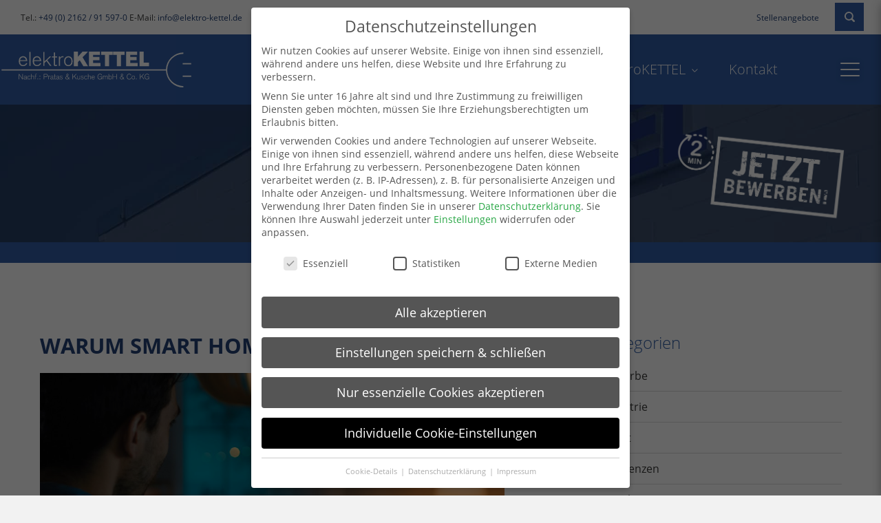

--- FILE ---
content_type: text/html; charset=UTF-8
request_url: https://elektro-kettel.de/warum-smart-home/
body_size: 51362
content:
    <!doctype html>
    <html lang="de" itemscope itemtype="http://schema.org/WebPage">
    <head>
    <meta charset="UTF-8">
    <meta name="viewport" content="width=device-width">
    <link data-minify="1" rel="stylesheet" type="text/css" href="https://elektro-kettel.de/wp-content/cache/min/1/wp-content/themes/elektrokettel/style.css?ver=1762251178">
    <link data-minify="1" rel="stylesheet" type="text/css" href="https://elektro-kettel.de/wp-content/cache/min/1/wp-content/themes/elektrokettel/assets/fresco.css?ver=1762251178" media="all" />
        <link rel="icon" href="https://elektro-kettel.de/wp-content/themes/elektrokettel/favicon.png" />

<title>Warum Smart Home? &#8211; elektroKETTEL</title>
<meta name='robots' content='max-image-preview:large' />
	<style>img:is([sizes="auto" i], [sizes^="auto," i]) { contain-intrinsic-size: 3000px 1500px }</style>
	<link rel='stylesheet' id='wp-block-library-css' href='https://elektro-kettel.de/wp-includes/css/dist/block-library/style.min.css?ver=1b2a5c260ebdafd8808644898d65e112' media='all' />
<style id='classic-theme-styles-inline-css' >
/*! This file is auto-generated */
.wp-block-button__link{color:#fff;background-color:#32373c;border-radius:9999px;box-shadow:none;text-decoration:none;padding:calc(.667em + 2px) calc(1.333em + 2px);font-size:1.125em}.wp-block-file__button{background:#32373c;color:#fff;text-decoration:none}
</style>
<style id='global-styles-inline-css' >
:root{--wp--preset--aspect-ratio--square: 1;--wp--preset--aspect-ratio--4-3: 4/3;--wp--preset--aspect-ratio--3-4: 3/4;--wp--preset--aspect-ratio--3-2: 3/2;--wp--preset--aspect-ratio--2-3: 2/3;--wp--preset--aspect-ratio--16-9: 16/9;--wp--preset--aspect-ratio--9-16: 9/16;--wp--preset--color--black: #000000;--wp--preset--color--cyan-bluish-gray: #abb8c3;--wp--preset--color--white: #ffffff;--wp--preset--color--pale-pink: #f78da7;--wp--preset--color--vivid-red: #cf2e2e;--wp--preset--color--luminous-vivid-orange: #ff6900;--wp--preset--color--luminous-vivid-amber: #fcb900;--wp--preset--color--light-green-cyan: #7bdcb5;--wp--preset--color--vivid-green-cyan: #00d084;--wp--preset--color--pale-cyan-blue: #8ed1fc;--wp--preset--color--vivid-cyan-blue: #0693e3;--wp--preset--color--vivid-purple: #9b51e0;--wp--preset--gradient--vivid-cyan-blue-to-vivid-purple: linear-gradient(135deg,rgba(6,147,227,1) 0%,rgb(155,81,224) 100%);--wp--preset--gradient--light-green-cyan-to-vivid-green-cyan: linear-gradient(135deg,rgb(122,220,180) 0%,rgb(0,208,130) 100%);--wp--preset--gradient--luminous-vivid-amber-to-luminous-vivid-orange: linear-gradient(135deg,rgba(252,185,0,1) 0%,rgba(255,105,0,1) 100%);--wp--preset--gradient--luminous-vivid-orange-to-vivid-red: linear-gradient(135deg,rgba(255,105,0,1) 0%,rgb(207,46,46) 100%);--wp--preset--gradient--very-light-gray-to-cyan-bluish-gray: linear-gradient(135deg,rgb(238,238,238) 0%,rgb(169,184,195) 100%);--wp--preset--gradient--cool-to-warm-spectrum: linear-gradient(135deg,rgb(74,234,220) 0%,rgb(151,120,209) 20%,rgb(207,42,186) 40%,rgb(238,44,130) 60%,rgb(251,105,98) 80%,rgb(254,248,76) 100%);--wp--preset--gradient--blush-light-purple: linear-gradient(135deg,rgb(255,206,236) 0%,rgb(152,150,240) 100%);--wp--preset--gradient--blush-bordeaux: linear-gradient(135deg,rgb(254,205,165) 0%,rgb(254,45,45) 50%,rgb(107,0,62) 100%);--wp--preset--gradient--luminous-dusk: linear-gradient(135deg,rgb(255,203,112) 0%,rgb(199,81,192) 50%,rgb(65,88,208) 100%);--wp--preset--gradient--pale-ocean: linear-gradient(135deg,rgb(255,245,203) 0%,rgb(182,227,212) 50%,rgb(51,167,181) 100%);--wp--preset--gradient--electric-grass: linear-gradient(135deg,rgb(202,248,128) 0%,rgb(113,206,126) 100%);--wp--preset--gradient--midnight: linear-gradient(135deg,rgb(2,3,129) 0%,rgb(40,116,252) 100%);--wp--preset--font-size--small: 13px;--wp--preset--font-size--medium: 20px;--wp--preset--font-size--large: 36px;--wp--preset--font-size--x-large: 42px;--wp--preset--spacing--20: 0.44rem;--wp--preset--spacing--30: 0.67rem;--wp--preset--spacing--40: 1rem;--wp--preset--spacing--50: 1.5rem;--wp--preset--spacing--60: 2.25rem;--wp--preset--spacing--70: 3.38rem;--wp--preset--spacing--80: 5.06rem;--wp--preset--shadow--natural: 6px 6px 9px rgba(0, 0, 0, 0.2);--wp--preset--shadow--deep: 12px 12px 50px rgba(0, 0, 0, 0.4);--wp--preset--shadow--sharp: 6px 6px 0px rgba(0, 0, 0, 0.2);--wp--preset--shadow--outlined: 6px 6px 0px -3px rgba(255, 255, 255, 1), 6px 6px rgba(0, 0, 0, 1);--wp--preset--shadow--crisp: 6px 6px 0px rgba(0, 0, 0, 1);}:where(.is-layout-flex){gap: 0.5em;}:where(.is-layout-grid){gap: 0.5em;}body .is-layout-flex{display: flex;}.is-layout-flex{flex-wrap: wrap;align-items: center;}.is-layout-flex > :is(*, div){margin: 0;}body .is-layout-grid{display: grid;}.is-layout-grid > :is(*, div){margin: 0;}:where(.wp-block-columns.is-layout-flex){gap: 2em;}:where(.wp-block-columns.is-layout-grid){gap: 2em;}:where(.wp-block-post-template.is-layout-flex){gap: 1.25em;}:where(.wp-block-post-template.is-layout-grid){gap: 1.25em;}.has-black-color{color: var(--wp--preset--color--black) !important;}.has-cyan-bluish-gray-color{color: var(--wp--preset--color--cyan-bluish-gray) !important;}.has-white-color{color: var(--wp--preset--color--white) !important;}.has-pale-pink-color{color: var(--wp--preset--color--pale-pink) !important;}.has-vivid-red-color{color: var(--wp--preset--color--vivid-red) !important;}.has-luminous-vivid-orange-color{color: var(--wp--preset--color--luminous-vivid-orange) !important;}.has-luminous-vivid-amber-color{color: var(--wp--preset--color--luminous-vivid-amber) !important;}.has-light-green-cyan-color{color: var(--wp--preset--color--light-green-cyan) !important;}.has-vivid-green-cyan-color{color: var(--wp--preset--color--vivid-green-cyan) !important;}.has-pale-cyan-blue-color{color: var(--wp--preset--color--pale-cyan-blue) !important;}.has-vivid-cyan-blue-color{color: var(--wp--preset--color--vivid-cyan-blue) !important;}.has-vivid-purple-color{color: var(--wp--preset--color--vivid-purple) !important;}.has-black-background-color{background-color: var(--wp--preset--color--black) !important;}.has-cyan-bluish-gray-background-color{background-color: var(--wp--preset--color--cyan-bluish-gray) !important;}.has-white-background-color{background-color: var(--wp--preset--color--white) !important;}.has-pale-pink-background-color{background-color: var(--wp--preset--color--pale-pink) !important;}.has-vivid-red-background-color{background-color: var(--wp--preset--color--vivid-red) !important;}.has-luminous-vivid-orange-background-color{background-color: var(--wp--preset--color--luminous-vivid-orange) !important;}.has-luminous-vivid-amber-background-color{background-color: var(--wp--preset--color--luminous-vivid-amber) !important;}.has-light-green-cyan-background-color{background-color: var(--wp--preset--color--light-green-cyan) !important;}.has-vivid-green-cyan-background-color{background-color: var(--wp--preset--color--vivid-green-cyan) !important;}.has-pale-cyan-blue-background-color{background-color: var(--wp--preset--color--pale-cyan-blue) !important;}.has-vivid-cyan-blue-background-color{background-color: var(--wp--preset--color--vivid-cyan-blue) !important;}.has-vivid-purple-background-color{background-color: var(--wp--preset--color--vivid-purple) !important;}.has-black-border-color{border-color: var(--wp--preset--color--black) !important;}.has-cyan-bluish-gray-border-color{border-color: var(--wp--preset--color--cyan-bluish-gray) !important;}.has-white-border-color{border-color: var(--wp--preset--color--white) !important;}.has-pale-pink-border-color{border-color: var(--wp--preset--color--pale-pink) !important;}.has-vivid-red-border-color{border-color: var(--wp--preset--color--vivid-red) !important;}.has-luminous-vivid-orange-border-color{border-color: var(--wp--preset--color--luminous-vivid-orange) !important;}.has-luminous-vivid-amber-border-color{border-color: var(--wp--preset--color--luminous-vivid-amber) !important;}.has-light-green-cyan-border-color{border-color: var(--wp--preset--color--light-green-cyan) !important;}.has-vivid-green-cyan-border-color{border-color: var(--wp--preset--color--vivid-green-cyan) !important;}.has-pale-cyan-blue-border-color{border-color: var(--wp--preset--color--pale-cyan-blue) !important;}.has-vivid-cyan-blue-border-color{border-color: var(--wp--preset--color--vivid-cyan-blue) !important;}.has-vivid-purple-border-color{border-color: var(--wp--preset--color--vivid-purple) !important;}.has-vivid-cyan-blue-to-vivid-purple-gradient-background{background: var(--wp--preset--gradient--vivid-cyan-blue-to-vivid-purple) !important;}.has-light-green-cyan-to-vivid-green-cyan-gradient-background{background: var(--wp--preset--gradient--light-green-cyan-to-vivid-green-cyan) !important;}.has-luminous-vivid-amber-to-luminous-vivid-orange-gradient-background{background: var(--wp--preset--gradient--luminous-vivid-amber-to-luminous-vivid-orange) !important;}.has-luminous-vivid-orange-to-vivid-red-gradient-background{background: var(--wp--preset--gradient--luminous-vivid-orange-to-vivid-red) !important;}.has-very-light-gray-to-cyan-bluish-gray-gradient-background{background: var(--wp--preset--gradient--very-light-gray-to-cyan-bluish-gray) !important;}.has-cool-to-warm-spectrum-gradient-background{background: var(--wp--preset--gradient--cool-to-warm-spectrum) !important;}.has-blush-light-purple-gradient-background{background: var(--wp--preset--gradient--blush-light-purple) !important;}.has-blush-bordeaux-gradient-background{background: var(--wp--preset--gradient--blush-bordeaux) !important;}.has-luminous-dusk-gradient-background{background: var(--wp--preset--gradient--luminous-dusk) !important;}.has-pale-ocean-gradient-background{background: var(--wp--preset--gradient--pale-ocean) !important;}.has-electric-grass-gradient-background{background: var(--wp--preset--gradient--electric-grass) !important;}.has-midnight-gradient-background{background: var(--wp--preset--gradient--midnight) !important;}.has-small-font-size{font-size: var(--wp--preset--font-size--small) !important;}.has-medium-font-size{font-size: var(--wp--preset--font-size--medium) !important;}.has-large-font-size{font-size: var(--wp--preset--font-size--large) !important;}.has-x-large-font-size{font-size: var(--wp--preset--font-size--x-large) !important;}
:where(.wp-block-post-template.is-layout-flex){gap: 1.25em;}:where(.wp-block-post-template.is-layout-grid){gap: 1.25em;}
:where(.wp-block-columns.is-layout-flex){gap: 2em;}:where(.wp-block-columns.is-layout-grid){gap: 2em;}
:root :where(.wp-block-pullquote){font-size: 1.5em;line-height: 1.6;}
</style>
<link data-minify="1" rel='stylesheet' id='wpdreams-asl-basic-css' href='https://elektro-kettel.de/wp-content/cache/min/1/wp-content/plugins/ajax-search-lite/css/style.basic.css?ver=1762251178' media='all' />
<style id='wpdreams-asl-basic-inline-css' >

					div[id*='ajaxsearchlitesettings'].searchsettings .asl_option_inner label {
						font-size: 0px !important;
						color: rgba(0, 0, 0, 0);
					}
					div[id*='ajaxsearchlitesettings'].searchsettings .asl_option_inner label:after {
						font-size: 11px !important;
						position: absolute;
						top: 0;
						left: 0;
						z-index: 1;
					}
					.asl_w_container {
						width: 100%;
						margin: 0px 0px 0px 0px;
						min-width: 200px;
					}
					div[id*='ajaxsearchlite'].asl_m {
						width: 100%;
					}
					div[id*='ajaxsearchliteres'].wpdreams_asl_results div.resdrg span.highlighted {
						font-weight: bold;
						color: rgba(217, 49, 43, 1);
						background-color: rgba(238, 238, 238, 1);
					}
					div[id*='ajaxsearchliteres'].wpdreams_asl_results .results img.asl_image {
						width: 70px;
						height: 70px;
						object-fit: cover;
					}
					div[id*='ajaxsearchlite'].asl_r .results {
						max-height: none;
					}
					div[id*='ajaxsearchlite'].asl_r {
						position: absolute;
					}
				
						.asl_m, .asl_m .probox {
							background-color: rgba(255, 255, 255, 1) !important;
							background-image: none !important;
							-webkit-background-image: none !important;
							-ms-background-image: none !important;
						}
					
						.asl_m .probox svg {
							fill: rgba(35, 65, 117, 1) !important;
						}
						.asl_m .probox .innericon {
							background-color: rgba(255, 255, 255, 1) !important;
							background-image: none !important;
							-webkit-background-image: none !important;
							-ms-background-image: none !important;
						}
					
						div.asl_m.asl_w {
							border:0px hidden rgb(251, 246, 246) !important;border-radius:0px 0px 0px 0px !important;
							box-shadow: none !important;
						}
						div.asl_m.asl_w .probox {border: none !important;}
					
						div.asl_r.asl_w.vertical .results .item::after {
							display: block;
							position: absolute;
							bottom: 0;
							content: '';
							height: 1px;
							width: 100%;
							background: #D8D8D8;
						}
						div.asl_r.asl_w.vertical .results .item.asl_last_item::after {
							display: none;
						}
					
</style>
<link data-minify="1" rel='stylesheet' id='wpdreams-asl-instance-css' href='https://elektro-kettel.de/wp-content/cache/min/1/wp-content/plugins/ajax-search-lite/css/style-underline.css?ver=1762251178' media='all' />
<link data-minify="1" rel='stylesheet' id='borlabs-cookie-css' href='https://elektro-kettel.de/wp-content/cache/min/1/wp-content/cache/borlabs-cookie/borlabs-cookie_1_de.css?ver=1762251178' media='all' />
<style id='rocket-lazyload-inline-css' >
.rll-youtube-player{position:relative;padding-bottom:56.23%;height:0;overflow:hidden;max-width:100%;}.rll-youtube-player:focus-within{outline: 2px solid currentColor;outline-offset: 5px;}.rll-youtube-player iframe{position:absolute;top:0;left:0;width:100%;height:100%;z-index:100;background:0 0}.rll-youtube-player img{bottom:0;display:block;left:0;margin:auto;max-width:100%;width:100%;position:absolute;right:0;top:0;border:none;height:auto;-webkit-transition:.4s all;-moz-transition:.4s all;transition:.4s all}.rll-youtube-player img:hover{-webkit-filter:brightness(75%)}.rll-youtube-player .play{height:100%;width:100%;left:0;top:0;position:absolute;background:url(https://elektro-kettel.de/wp-content/plugins/wp-rocket/assets/img/youtube.png) no-repeat center;background-color: transparent !important;cursor:pointer;border:none;}
</style>
<script type="text/javascript" id="borlabs-cookie-prioritize-js-extra">
/* <![CDATA[ */
var borlabsCookiePrioritized = {"domain":"elektro-kettel.de","path":"\/","version":"1","bots":"","optInJS":{"statistics":{"google-analytics":"[base64]"}}};
/* ]]> */
</script>
<script src="https://elektro-kettel.de/wp-content/plugins/borlabs-cookie/assets/javascript/borlabs-cookie-prioritize.min.js?ver=2.3.6" id="borlabs-cookie-prioritize-js"></script>

<link rel="canonical" href="https://elektro-kettel.de/warum-smart-home/" />
<link rel='shortlink' href='https://elektro-kettel.de/?p=1695' />
<link rel="alternate" title="oEmbed (JSON)" type="application/json+oembed" href="https://elektro-kettel.de/wp-json/oembed/1.0/embed?url=https%3A%2F%2Felektro-kettel.de%2Fwarum-smart-home%2F" />
<link rel="alternate" title="oEmbed (XML)" type="text/xml+oembed" href="https://elektro-kettel.de/wp-json/oembed/1.0/embed?url=https%3A%2F%2Felektro-kettel.de%2Fwarum-smart-home%2F&#038;format=xml" />
<noscript><style id="rocket-lazyload-nojs-css">.rll-youtube-player, [data-lazy-src]{display:none !important;}</style></noscript>
<meta name="generator" content="WP Rocket 3.19.4" data-wpr-features="wpr_minify_js wpr_lazyload_images wpr_lazyload_iframes wpr_image_dimensions wpr_minify_css wpr_preload_links wpr_desktop" /></head>
<body class="wp-singular post-template-default single single-post postid-1695 single-format-standard wp-theme-elektrokettel">

    <div data-rocket-location-hash="9b9a21232c6a3923018fb3b6079cc5d9" class="pop anzeigen">
        <div data-rocket-location-hash="00358d1f60a24005985211f726193c8a" class="form"><h3>Bewerbung in 2 Minuten</h3>
<p>Bitte füllen Sie das Formular aus. Wir werden uns zeitnah mit Ihnen in Verbindung setzen.</p>
<div data-rocket-location-hash="072b300455d3d8c4eb958f1bb0d3d45a" class="wpforms-container wpforms-container-full" id="wpforms-1726"><form id="wpforms-form-1726" class="wpforms-validate wpforms-form wpforms-ajax-form" data-formid="1726" method="post" enctype="multipart/form-data" action="/warum-smart-home/?wpforms_form_id=1726" data-token="6daa47cd2213700738ed9602dee67ca9" data-token-time="1768554762"><noscript class="wpforms-error-noscript">Bitte aktiviere JavaScript in deinem Browser, um dieses Formular fertigzustellen.</noscript><div class="wpforms-field-container"><div id="wpforms-1726-field_7-container" class="wpforms-field wpforms-field-text" data-field-id="7"><label class="wpforms-field-label wpforms-label-hide" for="wpforms-1726-field_7">Name <span class="wpforms-required-label">*</span></label><input type="text" id="wpforms-1726-field_7" class="wpforms-field-large wpforms-field-required" name="wpforms[fields][7]" placeholder="Name*" required></div><div id="wpforms-1726-field_1-container" class="wpforms-field wpforms-field-email" data-field-id="1"><label class="wpforms-field-label wpforms-label-hide" for="wpforms-1726-field_1">Email <span class="wpforms-required-label">*</span></label><input type="email" id="wpforms-1726-field_1" class="wpforms-field-large wpforms-field-required" name="wpforms[fields][1]" placeholder="E-Mail*" spellcheck="false" required></div><div id="wpforms-1726-field_4-container" class="wpforms-field wpforms-field-text" data-field-id="4"><label class="wpforms-field-label wpforms-label-hide" for="wpforms-1726-field_4">Telefon <span class="wpforms-required-label">*</span></label><input type="text" id="wpforms-1726-field_4" class="wpforms-field-large wpforms-field-required" name="wpforms[fields][4]" placeholder="Telefon*" required></div><div id="wpforms-1726-field_5-container" class="wpforms-field wpforms-field-text" data-field-id="5"><label class="wpforms-field-label wpforms-label-hide" for="wpforms-1726-field_5">Fachrichtung <span class="wpforms-required-label">*</span></label><input type="text" id="wpforms-1726-field_5" class="wpforms-field-large wpforms-field-required" name="wpforms[fields][5]" placeholder="Fachrichtung*" required></div><div id="wpforms-1726-field_10-container" class="wpforms-field wpforms-field-file-upload" data-field-id="10"><label class="wpforms-field-label" for="wpforms-1726-field_10">Ihre Unterlagen</label><div
		class="wpforms-uploader "
		data-field-id="10"
		data-form-id="1726"
		data-input-name="wpforms_1726_10"
		data-extensions="pdf,jpg,jpeg"
		data-max-size="67108864"
		data-max-file-number="3"
		data-post-max-size="67108864"
		data-max-parallel-uploads="4"
		data-parallel-uploads="true"
		data-file-chunk-size="2097152">
	<div class="dz-message">
		<svg  viewBox="0 0 640 640" focusable="false" data-icon="inbox" width="50px" height="50px" fill="currentColor" aria-hidden="true">
			<path d="M352 173.3L352 384C352 401.7 337.7 416 320 416C302.3 416 288 401.7 288 384L288 173.3L246.6 214.7C234.1 227.2 213.8 227.2 201.3 214.7C188.8 202.2 188.8 181.9 201.3 169.4L297.3 73.4C309.8 60.9 330.1 60.9 342.6 73.4L438.6 169.4C451.1 181.9 451.1 202.2 438.6 214.7C426.1 227.2 405.8 227.2 393.3 214.7L352 173.3zM320 464C364.2 464 400 428.2 400 384L480 384C515.3 384 544 412.7 544 448L544 480C544 515.3 515.3 544 480 544L160 544C124.7 544 96 515.3 96 480L96 448C96 412.7 124.7 384 160 384L240 384C240 428.2 275.8 464 320 464zM464 488C477.3 488 488 477.3 488 464C488 450.7 477.3 440 464 440C450.7 440 440 450.7 440 464C440 477.3 450.7 488 464 488z"/>
		</svg>

		<span class="modern-title">
							Drag &amp; Drop Files, 				<span>Choose Files to Upload</span>
					</span>

					<span class="modern-hint">Du kannst bis zu 3 Dateien hochladen.</span>
			</div>
</div>

<input
		type="text"
		autocomplete="off"
		readonly
		class="dropzone-input"
		style="position:absolute!important;clip:rect(0,0,0,0)!important;height:1px!important;width:1px!important;border:0!important;overflow:hidden!important;padding:0!important;margin:0!important;"
		id="wpforms-1726-field_10"
		name="wpforms_1726_10" 		value="">
</div><div id="wpforms-1726-field_8-container" class="wpforms-field wpforms-field-gdpr-checkbox" data-field-id="8"><label class="wpforms-field-label">DSGVO-Einverständnis <span class="wpforms-required-label">*</span></label><ul id="wpforms-1726-field_8" class="wpforms-field-required"><li class="choice-1"><input type="checkbox" id="wpforms-1726-field_8_1" name="wpforms[fields][8][]" value="Ich willige ein, dass diese Website meine übermittelten Informationen speichert, sodass meine Anfrage beantwortet werden kann." required ><label class="wpforms-field-label-inline" for="wpforms-1726-field_8_1">Ich willige ein, dass diese Website meine übermittelten Informationen speichert, sodass meine Anfrage beantwortet werden kann.</label></li></ul><div class="wpforms-field-description"><a href="https://elektro-kettel.de/datenschutz/">Datenschutzerklärung</a></div></div><div id="wpforms-1726-field_9-container" class="wpforms-field wpforms-field-captcha" data-field-id="9"><label class="wpforms-field-label" for="wpforms-1726-field_9">Sicherheitsfrage <span class="wpforms-required-label">*</span></label>			<div class="wpforms-captcha-math">
				<span id="wpforms-1726-field_9-question" class="wpforms-captcha-equation">
											<span class="n1"></span>
						<span class="cal"></span>
						<span class="n2"></span>
											<span class="e">=</span>
				</span>
				<input type="text" id="wpforms-1726-field_9" class="wpforms-field-medium wpforms-field-required a" data-rule-wpf-captcha="math" data-is-wrapped-field="1" name="wpforms[fields][9][a]" aria-describedby="wpforms-1726-field_9-question" required>				<input type="hidden" name="wpforms[fields][9][cal]" class="cal">
				<input type="hidden" name="wpforms[fields][9][n2]" class="n2">
				<input type="hidden" name="wpforms[fields][9][n1]" class="n1">
			</div>
			</div></div><!-- .wpforms-field-container --><div class="wpforms-submit-container" ><input type="hidden" name="wpforms[id]" value="1726"><input type="hidden" name="page_title" value="Warum Smart Home?"><input type="hidden" name="page_url" value="https://elektro-kettel.de/warum-smart-home/"><input type="hidden" name="url_referer" value=""><input type="hidden" name="page_id" value="1695"><input type="hidden" name="wpforms[post_id]" value="1695"><button type="submit" name="wpforms[submit]" id="wpforms-submit-1726" class="wpforms-submit" data-alt-text="Sending..." data-submit-text="Anfrage absenden" aria-live="assertive" value="wpforms-submit">Anfrage absenden</button><img src="https://elektro-kettel.de/wp-content/plugins/wpforms/assets/images/submit-spin.svg" class="wpforms-submit-spinner" style="display: none;" width="26" height="26" alt="Wird geladen"></div></form></div>  <!-- .wpforms-container -->
</div>
    </div>
<div data-rocket-location-hash="c813cfe7829c0c8b754bae2015ddddd0" class="popback anzeigen"><span>X</span></div>

<header data-rocket-location-hash="19441187da9f1329c29019f4e1949bd4" style="position:relative;">

  <div data-rocket-location-hash="435d12555be11a21325f033391399660" class="quick">
   <img width="2031" height="1260" src="data:image/svg+xml,%3Csvg%20xmlns='http://www.w3.org/2000/svg'%20viewBox='0%200%202031%201260'%3E%3C/svg%3E" data-lazy-src="https://elektro-kettel.de/wp-content/themes/elektrokettel/assets/mitarbeiter-bew-min.png"><noscript><img width="2031" height="1260" src="https://elektro-kettel.de/wp-content/themes/elektrokettel/assets/mitarbeiter-bew-min.png"></noscript>
</div>
   

    <div data-rocket-location-hash="d47d5cd4acd0e44624039c45adcb9468" class="search-button"><svg id="Ebene_1" data-name="Ebene 1" xmlns="http://www.w3.org/2000/svg" viewBox="0 0 48.1 48"><path d="M46.83,41.18l-9.29-9.29a20.51,20.51,0,1,0-5.66,5.66l9.29,9.29a4.06,4.06,0,0,0,5.66,0A4,4,0,0,0,47,41.23.13.13,0,0,0,46.83,41.18ZM20.5,6A14.5,14.5,0,1,1,6,20.51,14.5,14.5,0,0,1,20.5,6Z" transform="translate(0.03 0.02)" style="fill:#fff"/></svg></div>
    <div data-rocket-location-hash="540d9016fae50e473c26ae3609d88a0b" class="suche">
        <div data-rocket-location-hash="7fb53477308e1800625ebe08f3bb2481" class="search"><div class="asl_w_container asl_w_container_1" data-id="1" data-instance="1">
	<div id='ajaxsearchlite1'
		data-id="1"
		data-instance="1"
		class="asl_w asl_m asl_m_1 asl_m_1_1">
		<div class="probox">

	
	<div class='prosettings' style='display:none;' data-opened=0>
				<div class='innericon'>
			<svg version="1.1" xmlns="http://www.w3.org/2000/svg" xmlns:xlink="http://www.w3.org/1999/xlink" x="0px" y="0px" width="22" height="22" viewBox="0 0 512 512" enable-background="new 0 0 512 512" xml:space="preserve">
					<polygon transform = "rotate(90 256 256)" points="142.332,104.886 197.48,50 402.5,256 197.48,462 142.332,407.113 292.727,256 "/>
				</svg>
		</div>
	</div>

	
	
	<div class='proinput'>
		<form role="search" action='#' autocomplete="off"
				aria-label="Search form">
			<input aria-label="Search input"
					type='search' class='orig'
					tabindex="0"
					name='phrase'
					placeholder='Suchbegriff'
					value=''
					autocomplete="off"/>
			<input aria-label="Search autocomplete input"
					type='text'
					class='autocomplete'
					tabindex="-1"
					name='phrase'
					value=''
					autocomplete="off" disabled/>
			<input type='submit' value="Start search" style='width:0; height: 0; visibility: hidden;'>
		</form>
	</div>

	
	
	<button class='promagnifier' tabindex="0" aria-label="Search magnifier button">
				<span class='innericon' style="display:block;">
			<svg version="1.1" xmlns="http://www.w3.org/2000/svg" xmlns:xlink="http://www.w3.org/1999/xlink" x="0px" y="0px" width="22" height="22" viewBox="0 0 512 512" enable-background="new 0 0 512 512" xml:space="preserve">
					<path d="M460.355,421.59L353.844,315.078c20.041-27.553,31.885-61.437,31.885-98.037
						C385.729,124.934,310.793,50,218.686,50C126.58,50,51.645,124.934,51.645,217.041c0,92.106,74.936,167.041,167.041,167.041
						c34.912,0,67.352-10.773,94.184-29.158L419.945,462L460.355,421.59z M100.631,217.041c0-65.096,52.959-118.056,118.055-118.056
						c65.098,0,118.057,52.959,118.057,118.056c0,65.096-52.959,118.056-118.057,118.056C153.59,335.097,100.631,282.137,100.631,217.041
						z"/>
				</svg>
		</span>
	</button>

	
	
	<div class='proloading'>

		<div class="asl_loader"><div class="asl_loader-inner asl_simple-circle"></div></div>

			</div>

			<div class='proclose'>
			<svg version="1.1" xmlns="http://www.w3.org/2000/svg" xmlns:xlink="http://www.w3.org/1999/xlink" x="0px"
				y="0px"
				width="12" height="12" viewBox="0 0 512 512" enable-background="new 0 0 512 512"
				xml:space="preserve">
				<polygon points="438.393,374.595 319.757,255.977 438.378,137.348 374.595,73.607 255.995,192.225 137.375,73.622 73.607,137.352 192.246,255.983 73.622,374.625 137.352,438.393 256.002,319.734 374.652,438.378 "/>
			</svg>
		</div>
	
	
</div>	</div>
	<div class='asl_data_container' style="display:none !important;">
		<div class="asl_init_data wpdreams_asl_data_ct"
	style="display:none !important;"
	id="asl_init_id_1"
	data-asl-id="1"
	data-asl-instance="1"
	data-settings="{&quot;homeurl&quot;:&quot;https:\/\/elektro-kettel.de\/&quot;,&quot;resultstype&quot;:&quot;vertical&quot;,&quot;resultsposition&quot;:&quot;hover&quot;,&quot;itemscount&quot;:4,&quot;charcount&quot;:2,&quot;highlight&quot;:true,&quot;highlightWholewords&quot;:true,&quot;singleHighlight&quot;:false,&quot;scrollToResults&quot;:{&quot;enabled&quot;:false,&quot;offset&quot;:0},&quot;resultareaclickable&quot;:1,&quot;autocomplete&quot;:{&quot;enabled&quot;:false,&quot;lang&quot;:&quot;de&quot;,&quot;trigger_charcount&quot;:0},&quot;mobile&quot;:{&quot;menu_selector&quot;:&quot;#menu-toggle&quot;},&quot;trigger&quot;:{&quot;click&quot;:&quot;ajax_search&quot;,&quot;click_location&quot;:&quot;same&quot;,&quot;update_href&quot;:false,&quot;return&quot;:&quot;ajax_search&quot;,&quot;return_location&quot;:&quot;same&quot;,&quot;facet&quot;:true,&quot;type&quot;:true,&quot;redirect_url&quot;:&quot;?s={phrase}&quot;,&quot;delay&quot;:300},&quot;animations&quot;:{&quot;pc&quot;:{&quot;settings&quot;:{&quot;anim&quot;:&quot;fadedrop&quot;,&quot;dur&quot;:300},&quot;results&quot;:{&quot;anim&quot;:&quot;fadedrop&quot;,&quot;dur&quot;:300},&quot;items&quot;:&quot;voidanim&quot;},&quot;mob&quot;:{&quot;settings&quot;:{&quot;anim&quot;:&quot;fadedrop&quot;,&quot;dur&quot;:300},&quot;results&quot;:{&quot;anim&quot;:&quot;fadedrop&quot;,&quot;dur&quot;:300},&quot;items&quot;:&quot;voidanim&quot;}},&quot;autop&quot;:{&quot;state&quot;:true,&quot;phrase&quot;:&quot;&quot;,&quot;count&quot;:&quot;1&quot;},&quot;resPage&quot;:{&quot;useAjax&quot;:false,&quot;selector&quot;:&quot;#main&quot;,&quot;trigger_type&quot;:true,&quot;trigger_facet&quot;:true,&quot;trigger_magnifier&quot;:true,&quot;trigger_return&quot;:true},&quot;resultsSnapTo&quot;:&quot;left&quot;,&quot;results&quot;:{&quot;width&quot;:&quot;auto&quot;,&quot;width_tablet&quot;:&quot;auto&quot;,&quot;width_phone&quot;:&quot;auto&quot;},&quot;settingsimagepos&quot;:&quot;right&quot;,&quot;closeOnDocClick&quot;:true,&quot;overridewpdefault&quot;:false,&quot;override_method&quot;:&quot;get&quot;}"></div>
	<div id="asl_hidden_data">
		<svg style="position:absolute" height="0" width="0">
			<filter id="aslblur">
				<feGaussianBlur in="SourceGraphic" stdDeviation="4"/>
			</filter>
		</svg>
		<svg style="position:absolute" height="0" width="0">
			<filter id="no_aslblur"></filter>
		</svg>
	</div>
	</div>

	<div id='ajaxsearchliteres1'
	class='vertical wpdreams_asl_results asl_w asl_r asl_r_1 asl_r_1_1'>

	
	<div class="results">

		
		<div class="resdrg">
		</div>

		
	</div>

	
	
</div>

	<div id='__original__ajaxsearchlitesettings1'
		data-id="1"
		class="searchsettings wpdreams_asl_settings asl_w asl_s asl_s_1">
		<form name='options'
		aria-label="Search settings form"
		autocomplete = 'off'>

	
	
	<input type="hidden" name="filters_changed" style="display:none;" value="0">
	<input type="hidden" name="filters_initial" style="display:none;" value="1">

	<div class="asl_option_inner hiddend">
		<input type='hidden' name='qtranslate_lang' id='qtranslate_lang'
				value='0'/>
	</div>

	
	
	<fieldset class="asl_sett_scroll">
		<legend style="display: none;">Generic selectors</legend>
		<div class="asl_option hiddend" tabindex="0">
			<div class="asl_option_inner">
				<input type="checkbox" value="exact"
						aria-label="Exact matches only"
						name="asl_gen[]"  checked="checked"/>
				<div class="asl_option_checkbox"></div>
			</div>
			<div class="asl_option_label">
				Exact matches only			</div>
		</div>
		<div class="asl_option hiddend" tabindex="0">
			<div class="asl_option_inner">
				<input type="checkbox" value="title"
						aria-label="Search in title"
						name="asl_gen[]"  checked="checked"/>
				<div class="asl_option_checkbox"></div>
			</div>
			<div class="asl_option_label">
				Search in title			</div>
		</div>
		<div class="asl_option hiddend" tabindex="0">
			<div class="asl_option_inner">
				<input type="checkbox" value="content"
						aria-label="Search in content"
						name="asl_gen[]"  checked="checked"/>
				<div class="asl_option_checkbox"></div>
			</div>
			<div class="asl_option_label">
				Search in content			</div>
		</div>
		<div class="asl_option_inner hiddend">
			<input type="checkbox" value="excerpt"
					aria-label="Search in excerpt"
					name="asl_gen[]"  checked="checked"/>
			<div class="asl_option_checkbox"></div>
		</div>
	</fieldset>
	<fieldset class="asl_sett_scroll">
		<legend style="display: none;">Post Type Selectors</legend>
					<div class="asl_option" tabindex="0">
				<div class="asl_option_inner">
					<input type="checkbox" value="post"
							aria-label="post"
							name="customset[]" checked="checked"/>
					<div class="asl_option_checkbox"></div>
				</div>
				<div class="asl_option_label">
					post				</div>
			</div>
						<div class="asl_option" tabindex="0">
				<div class="asl_option_inner">
					<input type="checkbox" value="ansprechpartner"
							aria-label="ansprechpartner"
							name="customset[]" />
					<div class="asl_option_checkbox"></div>
				</div>
				<div class="asl_option_label">
					ansprechpartner				</div>
			</div>
						<div class="asl_option" tabindex="0">
				<div class="asl_option_inner">
					<input type="checkbox" value="page"
							aria-label="page"
							name="customset[]" checked="checked"/>
					<div class="asl_option_checkbox"></div>
				</div>
				<div class="asl_option_label">
					page				</div>
			</div>
				</fieldset>
	</form>
	</div>
</div>
<div class="close-button">X</div></div>
    </div>
    <div data-rocket-location-hash="98d778b4a1187b815910c2966afb9bc6" class="topbar">
        <div data-rocket-location-hash="cd435d84030e3244ee0ea97892292ed3" class="adress">
            <span class="topsmart">Tel.:</span> <a class="tel" href="tel:+49 (0) 2162 / 91 597-0" title="Jetzt anrufen!">+49 (0) 2162 / 91 597-0</a>
            <span class="topsmart">E-Mail:</span> <a class="mail" href="mailto:info@elektro-kettel.de" title="Jetzt E-Mail schreiben!">info@elektro-kettel.de</a>
        </div>
        <ul class="topnav">
            <li id="menu-item-534" class="menu-item menu-item-type-post_type menu-item-object-page menu-item-534"><a href="https://elektro-kettel.de/ueber-uns/stellenangebote/">Stellenangebote</a></li>
        </ul>
    </div>
  <div data-rocket-location-hash="23bc769518cafd0ecdf9a7226580d51d" class="wrp">
      <div data-rocket-location-hash="dccf5a85560258a90c364aeea7059b2c" id="mainnav-overlay"></div>
    <div data-rocket-location-hash="344bbbc59a216b7b71e4dfe4b3bb3bbd" class="header-grid">
        <div class="logo"><a rel="noopener" href="/" title=""><img width="767" height="144" src="https://elektro-kettel.de/wp-content/themes/elektrokettel/assets/kettel_logo.svg" alt=""></a></div>
        <div class="mainnav-toggle"><div class="btn-mainnav-toggle not-active"><span></span><span></span><span></span></div></div>
        <nav id="mainnav">
            <ul class="mainnav">
              <li id="menu-item-535" class="menu-item menu-item-type-post_type menu-item-object-page menu-item-has-children menu-item-535"><a href="https://elektro-kettel.de/industrie/">Industrie</a>
<ul class="sub-menu">
	<li id="menu-item-536" class="menu-item menu-item-type-post_type menu-item-object-page menu-item-536"><a href="https://elektro-kettel.de/industrie/engineering/">Engineering</a></li>
	<li id="menu-item-537" class="menu-item menu-item-type-post_type menu-item-object-page menu-item-537"><a href="https://elektro-kettel.de/industrie/steuerrungsbau-automatisierung/">Steuerungsbau / Automatisierung</a></li>
	<li id="menu-item-538" class="menu-item menu-item-type-post_type menu-item-object-page menu-item-538"><a href="https://elektro-kettel.de/industrie/anlageninstallation/">Anlageninstallation</a></li>
	<li id="menu-item-749" class="menu-item menu-item-type-post_type menu-item-object-page menu-item-749"><a href="https://elektro-kettel.de/industrie/industrieverlagerung/">Industrieverlagerung</a></li>
	<li id="menu-item-539" class="menu-item menu-item-type-post_type menu-item-object-page menu-item-539"><a href="https://elektro-kettel.de/industrie/energieversorgung/">Energieversorgung</a></li>
	<li id="menu-item-540" class="menu-item menu-item-type-post_type menu-item-object-page menu-item-540"><a href="https://elektro-kettel.de/industrie/e-mobilitaet-ladesaeulen/">E-Mobilität / Ladesäulen</a></li>
	<li id="menu-item-541" class="menu-item menu-item-type-post_type menu-item-object-page menu-item-541"><a href="https://elektro-kettel.de/industrie/vde-pruefung/">VDE Prüfung</a></li>
	<li id="menu-item-542" class="menu-item menu-item-type-post_type menu-item-object-page menu-item-542"><a href="https://elektro-kettel.de/industrie/wartung-und-instandhaltung/">Wartung und Instandhaltung</a></li>
</ul>
</li>
<li id="menu-item-543" class="menu-item menu-item-type-post_type menu-item-object-page menu-item-has-children menu-item-543"><a href="https://elektro-kettel.de/gewerbe/">Gewerbe</a>
<ul class="sub-menu">
	<li id="menu-item-544" class="menu-item menu-item-type-post_type menu-item-object-page menu-item-544"><a href="https://elektro-kettel.de/gewerbe/planung-und-konzeption/">Planung und Konzeption</a></li>
	<li id="menu-item-545" class="menu-item menu-item-type-post_type menu-item-object-page menu-item-545"><a href="https://elektro-kettel.de/gewerbe/gebaeudeinstallation/">Gebäudeinstallation</a></li>
	<li id="menu-item-546" class="menu-item menu-item-type-post_type menu-item-object-page menu-item-546"><a href="https://elektro-kettel.de/gewerbe/energieversorgung/">Energieversorgung</a></li>
	<li id="menu-item-547" class="menu-item menu-item-type-post_type menu-item-object-page menu-item-547"><a href="https://elektro-kettel.de/gewerbe/kommunikation-edv/">Kommunikation &#038; EDV</a></li>
	<li id="menu-item-548" class="menu-item menu-item-type-post_type menu-item-object-page menu-item-548"><a href="https://elektro-kettel.de/gewerbe/e-mobilitaet-ladesaeulen/">E-Mobilität / Ladesäulen</a></li>
	<li id="menu-item-549" class="menu-item menu-item-type-post_type menu-item-object-page menu-item-549"><a href="https://elektro-kettel.de/gewerbe/vde-pruefung/">VDE Prüfung</a></li>
	<li id="menu-item-550" class="menu-item menu-item-type-post_type menu-item-object-page menu-item-550"><a href="https://elektro-kettel.de/gewerbe/wartung-und-instandhaltung/">Wartung und Instandhaltung</a></li>
</ul>
</li>
<li id="menu-item-551" class="menu-item menu-item-type-post_type menu-item-object-page menu-item-has-children menu-item-551"><a href="https://elektro-kettel.de/privat/">Privat</a>
<ul class="sub-menu">
	<li id="menu-item-552" class="menu-item menu-item-type-post_type menu-item-object-page menu-item-552"><a href="https://elektro-kettel.de/privat/planung-und-konzeption/">Planung und Konzeption</a></li>
	<li id="menu-item-553" class="menu-item menu-item-type-post_type menu-item-object-page menu-item-553"><a href="https://elektro-kettel.de/privat/gebaeudeinstallation/">Gebäudeinstallation</a></li>
	<li id="menu-item-554" class="menu-item menu-item-type-post_type menu-item-object-page menu-item-554"><a href="https://elektro-kettel.de/privat/smart-home/">Smart Home</a></li>
</ul>
</li>
<li id="menu-item-558" class="menu-item menu-item-type-post_type menu-item-object-page menu-item-has-children menu-item-558"><a href="https://elektro-kettel.de/ueber-uns/">Über elektroKETTEL</a>
<ul class="sub-menu">
	<li id="menu-item-1162" class="menu-item menu-item-type-post_type menu-item-object-page menu-item-1162"><a href="https://elektro-kettel.de/ueber-uns/">Über uns</a></li>
	<li id="menu-item-1357" class="menu-item menu-item-type-post_type menu-item-object-page current_page_parent menu-item-1357"><a href="https://elektro-kettel.de/aktuelles/">Aktuelles</a></li>
	<li id="menu-item-1564" class="menu-item menu-item-type-post_type menu-item-object-page menu-item-1564"><a href="https://elektro-kettel.de/ueber-uns/soziales-engagement/">Soziales Engagement</a></li>
	<li id="menu-item-559" class="menu-item menu-item-type-post_type menu-item-object-page menu-item-has-children menu-item-559"><a href="https://elektro-kettel.de/ueber-uns/stellenangebote/">Stellenangebote</a>
	<ul class="sub-menu">
		<li id="menu-item-2398" class="menu-item menu-item-type-post_type menu-item-object-page menu-item-2398"><a href="https://elektro-kettel.de/ueber-uns/stellenangebote/studentische-aushilfe-m-w-d/">Studentische Aushilfe (m/w/d) für unser Büro</a></li>
		<li id="menu-item-2375" class="menu-item menu-item-type-post_type menu-item-object-page menu-item-2375"><a href="https://elektro-kettel.de/?page_id=2366">Technische/n Einkäufer/in (m/w/d)</a></li>
		<li id="menu-item-2376" class="menu-item menu-item-type-post_type menu-item-object-page menu-item-2376"><a href="https://elektro-kettel.de/ueber-uns/stellenangebote/elektroniker-in-fuer-gebaeude-u-energietechnik-m-w-d-elektrotechniker-in-m-w-d/">Elektroniker/in für  Gebäude u. Energietechnik (m/w/d)</a></li>
		<li id="menu-item-2377" class="menu-item menu-item-type-post_type menu-item-object-page menu-item-2377"><a href="https://elektro-kettel.de/ueber-uns/stellenangebote/elektroniker-fuer-industrie-und-automatisierungstechnik-w-m-d/">Elektroniker für Industrie- und Automatisierungstechnik (w/m/d)</a></li>
		<li id="menu-item-2378" class="menu-item menu-item-type-post_type menu-item-object-page menu-item-2378"><a href="https://elektro-kettel.de/ueber-uns/stellenangebote/ausbildung-zur-fachkraft-fuer-lagerlogistik-m-w-d/">Ausbildung zur Fachkraft für Lagerlogistik (m/w/d)</a></li>
		<li id="menu-item-2379" class="menu-item menu-item-type-post_type menu-item-object-page menu-item-2379"><a href="https://elektro-kettel.de/ueber-uns/stellenangebote/ausbildung-zum-kaufmann-fuer-bueromanagement-m-w-d/">Ausbildung zum Kaufmann für Büromanagement (m/w/d)</a></li>
		<li id="menu-item-2380" class="menu-item menu-item-type-post_type menu-item-object-page menu-item-2380"><a href="https://elektro-kettel.de/ueber-uns/stellenangebote/elektroniker-fuer-energie-und-gebaeudetechnik-w-m-d/">Elektroniker für Energie- und Gebäudetechnik (w/m/d)</a></li>
		<li id="menu-item-2381" class="menu-item menu-item-type-post_type menu-item-object-page menu-item-2381"><a href="https://elektro-kettel.de/ueber-uns/stellenangebote/elektroniker-fuer-energie-und-gebaeudetechnik-im-kundendienst-w-m-d/">Elektroniker für Energie- und Gebäudetechnik im Kundendienst (w/m/d)</a></li>
		<li id="menu-item-2382" class="menu-item menu-item-type-post_type menu-item-object-page menu-item-2382"><a href="https://elektro-kettel.de/ueber-uns/stellenangebote/elektroniker-fuer-energie-und-gebaeudetechnik-im-kundendienst-w-m-d-2/">Hausmeister mit Malererfahrung <br>(m/w/d)</a></li>
		<li id="menu-item-2383" class="menu-item menu-item-type-post_type menu-item-object-page menu-item-2383"><a href="https://elektro-kettel.de/ueber-uns/stellenangebote/auszubildende-elektroniker-gebaeude-und-energie-m-w-d/">Auszubildende – Elektroniker Gebäude und Energie (m/w/d)</a></li>
		<li id="menu-item-2384" class="menu-item menu-item-type-post_type menu-item-object-page menu-item-2384"><a href="https://elektro-kettel.de/ueber-uns/stellenangebote/auszubildende-elektroniker-automatisierung-m-w-d/">Auszubildende – Elektroniker Automatisierung (m/w/d)</a></li>
		<li id="menu-item-2385" class="menu-item menu-item-type-post_type menu-item-object-page menu-item-2385"><a href="https://elektro-kettel.de/ueber-uns/stellenangebote/praktikanten-elektroniker-m-w-d/">Praktikum Elektroniker (m/w/d) für Energie- und Gebäudetechnik</a></li>
		<li id="menu-item-2386" class="menu-item menu-item-type-post_type menu-item-object-page menu-item-2386"><a href="https://elektro-kettel.de/ueber-uns/stellenangebote/praktikum-elektroniker-m-w-d-fuer-automatisierungstechnik/">Praktikum Elektroniker (m/w/d) für Automatisierungstechnik</a></li>
		<li id="menu-item-2387" class="menu-item menu-item-type-post_type menu-item-object-page menu-item-2387"><a href="https://elektro-kettel.de/ueber-uns/stellenangebote/praktikum-kaufmann-fuer-buerokommunikation-m-w-d/">Praktikum Kaufmann für Bürokommunikation (m/w/d)</a></li>
	</ul>
</li>
	<li id="menu-item-1603" class="menu-item menu-item-type-post_type menu-item-object-page menu-item-1603"><a href="https://elektro-kettel.de/ueber-uns/partner/">Partner</a></li>
	<li id="menu-item-1893" class="menu-item menu-item-type-custom menu-item-object-custom menu-item-1893"><a target="_blank" href="https://elektro-kettel.de/wp-content/uploads/2025/12/ISO-9001-Zertifikat.pdf">ISO Zertifizierung</a></li>
</ul>
</li>
<li id="menu-item-563" class="menu-item menu-item-type-post_type menu-item-object-page menu-item-563"><a href="https://elektro-kettel.de/kontakt/">Kontakt</a></li>
            </ul>
        </nav>


        <nav id="mainnavsmart">
            <div class="head">
                <p>Navigation:</p>
                <div class="buttons">
                    <a href="tel:00492162915970" title="Jetzt anrufen!"><img width="140" height="140" src="https://elektro-kettel.de/wp-content/themes/elektrokettel/assets/icons/phone.svg" alt="Telefon"></a>
                    <a href="mailto:info@elektro-kettel.de" title="Jetzt E-Mail schreiben!"><img width="140" height="140" src="https://elektro-kettel.de/wp-content/themes/elektrokettel/assets/icons/mail.svg" alt="E-Mail"></a>
                </div>
            </div>
            <ul class="mainnav">
                <li class="menu-item menu-item-type-post_type menu-item-object-page menu-item-has-children menu-item-535"><a href="https://elektro-kettel.de/industrie/">Industrie</a>
<ul class="sub-menu">
	<li class="menu-item menu-item-type-post_type menu-item-object-page menu-item-536"><a href="https://elektro-kettel.de/industrie/engineering/">Engineering</a></li>
	<li class="menu-item menu-item-type-post_type menu-item-object-page menu-item-537"><a href="https://elektro-kettel.de/industrie/steuerrungsbau-automatisierung/">Steuerungsbau / Automatisierung</a></li>
	<li class="menu-item menu-item-type-post_type menu-item-object-page menu-item-538"><a href="https://elektro-kettel.de/industrie/anlageninstallation/">Anlageninstallation</a></li>
	<li class="menu-item menu-item-type-post_type menu-item-object-page menu-item-749"><a href="https://elektro-kettel.de/industrie/industrieverlagerung/">Industrieverlagerung</a></li>
	<li class="menu-item menu-item-type-post_type menu-item-object-page menu-item-539"><a href="https://elektro-kettel.de/industrie/energieversorgung/">Energieversorgung</a></li>
	<li class="menu-item menu-item-type-post_type menu-item-object-page menu-item-540"><a href="https://elektro-kettel.de/industrie/e-mobilitaet-ladesaeulen/">E-Mobilität / Ladesäulen</a></li>
	<li class="menu-item menu-item-type-post_type menu-item-object-page menu-item-541"><a href="https://elektro-kettel.de/industrie/vde-pruefung/">VDE Prüfung</a></li>
	<li class="menu-item menu-item-type-post_type menu-item-object-page menu-item-542"><a href="https://elektro-kettel.de/industrie/wartung-und-instandhaltung/">Wartung und Instandhaltung</a></li>
</ul>
</li>
<li class="menu-item menu-item-type-post_type menu-item-object-page menu-item-has-children menu-item-543"><a href="https://elektro-kettel.de/gewerbe/">Gewerbe</a>
<ul class="sub-menu">
	<li class="menu-item menu-item-type-post_type menu-item-object-page menu-item-544"><a href="https://elektro-kettel.de/gewerbe/planung-und-konzeption/">Planung und Konzeption</a></li>
	<li class="menu-item menu-item-type-post_type menu-item-object-page menu-item-545"><a href="https://elektro-kettel.de/gewerbe/gebaeudeinstallation/">Gebäudeinstallation</a></li>
	<li class="menu-item menu-item-type-post_type menu-item-object-page menu-item-546"><a href="https://elektro-kettel.de/gewerbe/energieversorgung/">Energieversorgung</a></li>
	<li class="menu-item menu-item-type-post_type menu-item-object-page menu-item-547"><a href="https://elektro-kettel.de/gewerbe/kommunikation-edv/">Kommunikation &#038; EDV</a></li>
	<li class="menu-item menu-item-type-post_type menu-item-object-page menu-item-548"><a href="https://elektro-kettel.de/gewerbe/e-mobilitaet-ladesaeulen/">E-Mobilität / Ladesäulen</a></li>
	<li class="menu-item menu-item-type-post_type menu-item-object-page menu-item-549"><a href="https://elektro-kettel.de/gewerbe/vde-pruefung/">VDE Prüfung</a></li>
	<li class="menu-item menu-item-type-post_type menu-item-object-page menu-item-550"><a href="https://elektro-kettel.de/gewerbe/wartung-und-instandhaltung/">Wartung und Instandhaltung</a></li>
</ul>
</li>
<li class="menu-item menu-item-type-post_type menu-item-object-page menu-item-has-children menu-item-551"><a href="https://elektro-kettel.de/privat/">Privat</a>
<ul class="sub-menu">
	<li class="menu-item menu-item-type-post_type menu-item-object-page menu-item-552"><a href="https://elektro-kettel.de/privat/planung-und-konzeption/">Planung und Konzeption</a></li>
	<li class="menu-item menu-item-type-post_type menu-item-object-page menu-item-553"><a href="https://elektro-kettel.de/privat/gebaeudeinstallation/">Gebäudeinstallation</a></li>
	<li class="menu-item menu-item-type-post_type menu-item-object-page menu-item-554"><a href="https://elektro-kettel.de/privat/smart-home/">Smart Home</a></li>
</ul>
</li>
<li class="menu-item menu-item-type-post_type menu-item-object-page menu-item-has-children menu-item-558"><a href="https://elektro-kettel.de/ueber-uns/">Über elektroKETTEL</a>
<ul class="sub-menu">
	<li class="menu-item menu-item-type-post_type menu-item-object-page menu-item-1162"><a href="https://elektro-kettel.de/ueber-uns/">Über uns</a></li>
	<li class="menu-item menu-item-type-post_type menu-item-object-page current_page_parent menu-item-1357"><a href="https://elektro-kettel.de/aktuelles/">Aktuelles</a></li>
	<li class="menu-item menu-item-type-post_type menu-item-object-page menu-item-1564"><a href="https://elektro-kettel.de/ueber-uns/soziales-engagement/">Soziales Engagement</a></li>
	<li class="menu-item menu-item-type-post_type menu-item-object-page menu-item-has-children menu-item-559"><a href="https://elektro-kettel.de/ueber-uns/stellenangebote/">Stellenangebote</a>
	<ul class="sub-menu">
		<li class="menu-item menu-item-type-post_type menu-item-object-page menu-item-2398"><a href="https://elektro-kettel.de/ueber-uns/stellenangebote/studentische-aushilfe-m-w-d/">Studentische Aushilfe (m/w/d) für unser Büro</a></li>
		<li class="menu-item menu-item-type-post_type menu-item-object-page menu-item-2375"><a href="https://elektro-kettel.de/?page_id=2366">Technische/n Einkäufer/in (m/w/d)</a></li>
		<li class="menu-item menu-item-type-post_type menu-item-object-page menu-item-2376"><a href="https://elektro-kettel.de/ueber-uns/stellenangebote/elektroniker-in-fuer-gebaeude-u-energietechnik-m-w-d-elektrotechniker-in-m-w-d/">Elektroniker/in für  Gebäude u. Energietechnik (m/w/d)</a></li>
		<li class="menu-item menu-item-type-post_type menu-item-object-page menu-item-2377"><a href="https://elektro-kettel.de/ueber-uns/stellenangebote/elektroniker-fuer-industrie-und-automatisierungstechnik-w-m-d/">Elektroniker für Industrie- und Automatisierungstechnik (w/m/d)</a></li>
		<li class="menu-item menu-item-type-post_type menu-item-object-page menu-item-2378"><a href="https://elektro-kettel.de/ueber-uns/stellenangebote/ausbildung-zur-fachkraft-fuer-lagerlogistik-m-w-d/">Ausbildung zur Fachkraft für Lagerlogistik (m/w/d)</a></li>
		<li class="menu-item menu-item-type-post_type menu-item-object-page menu-item-2379"><a href="https://elektro-kettel.de/ueber-uns/stellenangebote/ausbildung-zum-kaufmann-fuer-bueromanagement-m-w-d/">Ausbildung zum Kaufmann für Büromanagement (m/w/d)</a></li>
		<li class="menu-item menu-item-type-post_type menu-item-object-page menu-item-2380"><a href="https://elektro-kettel.de/ueber-uns/stellenangebote/elektroniker-fuer-energie-und-gebaeudetechnik-w-m-d/">Elektroniker für Energie- und Gebäudetechnik (w/m/d)</a></li>
		<li class="menu-item menu-item-type-post_type menu-item-object-page menu-item-2381"><a href="https://elektro-kettel.de/ueber-uns/stellenangebote/elektroniker-fuer-energie-und-gebaeudetechnik-im-kundendienst-w-m-d/">Elektroniker für Energie- und Gebäudetechnik im Kundendienst (w/m/d)</a></li>
		<li class="menu-item menu-item-type-post_type menu-item-object-page menu-item-2382"><a href="https://elektro-kettel.de/ueber-uns/stellenangebote/elektroniker-fuer-energie-und-gebaeudetechnik-im-kundendienst-w-m-d-2/">Hausmeister mit Malererfahrung <br>(m/w/d)</a></li>
		<li class="menu-item menu-item-type-post_type menu-item-object-page menu-item-2383"><a href="https://elektro-kettel.de/ueber-uns/stellenangebote/auszubildende-elektroniker-gebaeude-und-energie-m-w-d/">Auszubildende – Elektroniker Gebäude und Energie (m/w/d)</a></li>
		<li class="menu-item menu-item-type-post_type menu-item-object-page menu-item-2384"><a href="https://elektro-kettel.de/ueber-uns/stellenangebote/auszubildende-elektroniker-automatisierung-m-w-d/">Auszubildende – Elektroniker Automatisierung (m/w/d)</a></li>
		<li class="menu-item menu-item-type-post_type menu-item-object-page menu-item-2385"><a href="https://elektro-kettel.de/ueber-uns/stellenangebote/praktikanten-elektroniker-m-w-d/">Praktikum Elektroniker (m/w/d) für Energie- und Gebäudetechnik</a></li>
		<li class="menu-item menu-item-type-post_type menu-item-object-page menu-item-2386"><a href="https://elektro-kettel.de/ueber-uns/stellenangebote/praktikum-elektroniker-m-w-d-fuer-automatisierungstechnik/">Praktikum Elektroniker (m/w/d) für Automatisierungstechnik</a></li>
		<li class="menu-item menu-item-type-post_type menu-item-object-page menu-item-2387"><a href="https://elektro-kettel.de/ueber-uns/stellenangebote/praktikum-kaufmann-fuer-buerokommunikation-m-w-d/">Praktikum Kaufmann für Bürokommunikation (m/w/d)</a></li>
	</ul>
</li>
	<li class="menu-item menu-item-type-post_type menu-item-object-page menu-item-1603"><a href="https://elektro-kettel.de/ueber-uns/partner/">Partner</a></li>
	<li class="menu-item menu-item-type-custom menu-item-object-custom menu-item-1893"><a target="_blank" href="https://elektro-kettel.de/wp-content/uploads/2025/12/ISO-9001-Zertifikat.pdf">ISO Zertifizierung</a></li>
</ul>
</li>
<li class="menu-item menu-item-type-post_type menu-item-object-page menu-item-563"><a href="https://elektro-kettel.de/kontakt/">Kontakt</a></li>
            </ul>
            <ul class="mainnav">
                <li class="menu-item menu-item-type-post_type menu-item-object-page menu-item-534"><a href="https://elektro-kettel.de/ueber-uns/stellenangebote/">Stellenangebote</a></li>

                <li id="menu-item-866" class="menu-item menu-item-type-post_type menu-item-object-page menu-item-866"><a href="https://elektro-kettel.de/impressum/">Impressum</a></li>
<li id="menu-item-867" class="menu-item menu-item-type-post_type menu-item-object-page menu-item-867"><a href="https://elektro-kettel.de/datenschutz/">Datenschutz</a></li>
            </ul>
            <address class="contact">
                Elektro Kettel Nachf. <br>Pratas &amp; Kusche GmbH &amp; Co. KG<br>
                Kränkelsweg 15<br>
                41748 Viersen<br>
                <a href="tel:00492162915970">Tel: +49 (0) 2162 / 91 597-0</a>
                <a href="mailto:info@elektro-kettel.de">E-Mail: info@elektro-kettel.de</a>
            </address>
        </nav>
      </div>
  </div>
</header>




<div data-rocket-location-hash="6790aa802c8ba22db7ad19f40f7563d1" class="banner-folge-wrp" style="background: url('https://elektro-kettel.de/wp-content/uploads/2021/04/20210412_header_kontakt.jpg') left top no-repeat;background-size:cover;">
</div>
    <main data-rocket-location-hash="e2ad5a52d2156527c724693625dd9edb" class="wrp withsidebar">
        <div data-rocket-location-hash="06c071d4e6ca7b07825d229188d506f9" class="content">
                            <article data-rocket-location-hash="da3a4f4722e663fcc27a3c538fd6bbc6" class="singlepost">
                    <h1>Warum Smart Home?</h1>
                                            <div class="post-image"><img width="2133" height="1423" src="data:image/svg+xml,%3Csvg%20xmlns='http://www.w3.org/2000/svg'%20viewBox='0%200%202133%201423'%3E%3C/svg%3E" class="attachment-post-thumbnail size-post-thumbnail wp-post-image" alt="Intelligentes Zuhause-Header" decoding="async" fetchpriority="high" data-lazy-srcset="https://elektro-kettel.de/wp-content/uploads/2022/03/Blogbeitrag-Elektro-Kettel-5-Gruende-intelligentes-Zuhause.jpg 2133w, https://elektro-kettel.de/wp-content/uploads/2022/03/Blogbeitrag-Elektro-Kettel-5-Gruende-intelligentes-Zuhause-300x200.jpg 300w, https://elektro-kettel.de/wp-content/uploads/2022/03/Blogbeitrag-Elektro-Kettel-5-Gruende-intelligentes-Zuhause-1024x683.jpg 1024w, https://elektro-kettel.de/wp-content/uploads/2022/03/Blogbeitrag-Elektro-Kettel-5-Gruende-intelligentes-Zuhause-768x512.jpg 768w, https://elektro-kettel.de/wp-content/uploads/2022/03/Blogbeitrag-Elektro-Kettel-5-Gruende-intelligentes-Zuhause-1536x1025.jpg 1536w, https://elektro-kettel.de/wp-content/uploads/2022/03/Blogbeitrag-Elektro-Kettel-5-Gruende-intelligentes-Zuhause-2048x1366.jpg 2048w, https://elektro-kettel.de/wp-content/uploads/2022/03/Blogbeitrag-Elektro-Kettel-5-Gruende-intelligentes-Zuhause-1280x854.jpg 1280w" data-lazy-sizes="(max-width: 2133px) 100vw, 2133px" data-lazy-src="https://elektro-kettel.de/wp-content/uploads/2022/03/Blogbeitrag-Elektro-Kettel-5-Gruende-intelligentes-Zuhause.jpg" /><noscript><img width="2133" height="1423" src="https://elektro-kettel.de/wp-content/uploads/2022/03/Blogbeitrag-Elektro-Kettel-5-Gruende-intelligentes-Zuhause.jpg" class="attachment-post-thumbnail size-post-thumbnail wp-post-image" alt="Intelligentes Zuhause-Header" decoding="async" fetchpriority="high" srcset="https://elektro-kettel.de/wp-content/uploads/2022/03/Blogbeitrag-Elektro-Kettel-5-Gruende-intelligentes-Zuhause.jpg 2133w, https://elektro-kettel.de/wp-content/uploads/2022/03/Blogbeitrag-Elektro-Kettel-5-Gruende-intelligentes-Zuhause-300x200.jpg 300w, https://elektro-kettel.de/wp-content/uploads/2022/03/Blogbeitrag-Elektro-Kettel-5-Gruende-intelligentes-Zuhause-1024x683.jpg 1024w, https://elektro-kettel.de/wp-content/uploads/2022/03/Blogbeitrag-Elektro-Kettel-5-Gruende-intelligentes-Zuhause-768x512.jpg 768w, https://elektro-kettel.de/wp-content/uploads/2022/03/Blogbeitrag-Elektro-Kettel-5-Gruende-intelligentes-Zuhause-1536x1025.jpg 1536w, https://elektro-kettel.de/wp-content/uploads/2022/03/Blogbeitrag-Elektro-Kettel-5-Gruende-intelligentes-Zuhause-2048x1366.jpg 2048w, https://elektro-kettel.de/wp-content/uploads/2022/03/Blogbeitrag-Elektro-Kettel-5-Gruende-intelligentes-Zuhause-1280x854.jpg 1280w" sizes="(max-width: 2133px) 100vw, 2133px" /></noscript></div>
                                        
                                                                        <h5>5 Gründe für ein intelligentes Zuhause</h5>
                                            
                    <p><strong>Bringen wir es mal auf den Punkt! Unser Leben wird immer smarter und digitaler, warum verhelfen wir nicht auch unserem Zuhause zu einem intelligenten Update? Ein Smart Home bietet Komfort, spart Energie und gibt mehr Sicherheit. Noch nicht überzeugt? Hier finden Sie fünf entscheidende Gründe, die wir kurz und knackig für Sie zusammengefasst haben.</strong></p>
<p><strong>Punkt 1 – Komfort </strong></p>
<p>Mit einem smarten Zuhause können Sie Ihren Alltag einfach komfortabler gestalten. Das bedeutet, dass Sie morgens beispielsweise die Jalousien so einstellen können, dass diese zu einer bestimmten Uhrzeit von allein hochfahren. Es lassen sich aber auch ganze Szenarien kreieren. Denkbar wäre etwa ein Nachhause-kommen-Szenario. Wenn Sie abends zu einer bestimmten Uhrzeit dann eintreffen, könnte etwa das Haus angenehm temperiert, das Licht schon an oder die Rollläden heruntergefahren sein.</p>
<p><strong>Punkt 2 – Sicherheit</strong></p>
<p>Mit einem intelligenten Zuhause schaffen Sie gleichzeitig auch mehr Sicherheit. Nehmen wir den schlimmsten Fall – es brennt. Sind Sie zu Hause, werden Sie nicht nur über einen Funk-Rauchwarnmelder gewarnt, Sie können Ihr Smart Home auch so programmieren, dass alle Lichter eingeschaltet und die Rollläden hochgefahren werden. Sind Sie nicht zu Hause, werden Sie über Ihr Smartphone direkt informiert, dass ein Feuer ausgebrochen ist. In Abwesenheit oder im Urlaub können Sie sogar eine Anwesenheit simulieren und Lichter oder das TV-Gerät anschalten, um Einbrecher abzuschrecken.</p>
<p><strong>Punkt 3 – Energieeffizienz  </strong><strong> </strong></p>
<p>Bleiben wir bei dem Fall, dass Sie nicht zu Hause sind. Ihnen fällt ein, dass Sie das Licht im Wohnzimmer angelassen haben, dann können Sie dieses ganz einfach über eine smarte App ausschalten – so sparen Sie Strom und Geld. Kosten sparen Sie auch etwa durch eine intelligente Steuerung Ihrer Heizung bzw. durch smarte Thermostate. Wählen Sie einfach eine feste Zeit, wann diese an- oder ausgestellt werden sollen.</p>
<p><strong>Punkt 4 – Barrierefreiheit</strong></p>
<p>Denken Sie jetzt auch schon an das Alter. Smarte Funktionen erleichtern Ihnen den Alltag und sparen unnötige Wege oder schonen Ihre körperliche Kraft. Mit einer automatisierten Rollladensteuerung beispielsweise entfällt der Gang zu den einzelnen Rollladen und das Ziehen am Gurt. Intelligente Steuerungen der Beleuchtung oder das automatische Öffnen von Türen sind weitere Hilfen, die ein vernetztes Zuhause ermöglicht.</p>
<p><strong>Punkt 5 – Technik-Spaß</strong></p>
<p>Das i-Tüpfelchen bei Ihrem intelligenten Zuhause ist, besonders für die Herren der Schöpfung, der Spaß an der Technik. Man kann diese nicht nur individualisieren, sondern auch, wie schon erwähnt, verschiedenste Szenarien schaffen. Wie wäre es mit einem Kinoabend-Szenario? Verwandeln Sie Ihr Wohnzimmer per Sprachesteuerung oder Knopfdruck in ein gemütliches Kino.</p>
<p>Übrigens… aktuell gibt es laut Daten des Statista Digital Market in 7,2 Millionen deutschen Haushalten mindestens eine Smart Home-Anwendung. Diese Zahl soll sich sogar bis 2024 nahezu verdoppeln.</p>
<p><strong>Gerne beraten wir Sie nicht nur in Sachen Smart Home, sondern planen, installieren und warten auch ihr vernetztes Zuhause. Vereinbaren Sie gerne Ihren persönlichen Beratungstermin.</strong></p>

                    
                      
                      
                      
                      
                                    </article>
                    </div>
        <div data-rocket-location-hash="c548ac4614a35dd956592475aaa32583" class="sidebar">
            





    <div data-rocket-location-hash="8e2c49cca519f4081eb7d645cb01c59b" id="secondary" class="widget-area" role="complementary" aria-label="Blog Widget Sidebar">
        <section id="categories-2" class="widget widget_categories"><h3 class="widget-title">Kategorien</h3>
			<ul>
					<li class="cat-item cat-item-11"><a href="https://elektro-kettel.de/category/gewerbe/">Gewerbe</a>
</li>
	<li class="cat-item cat-item-10"><a href="https://elektro-kettel.de/category/industrie/">Industrie</a>
</li>
	<li class="cat-item cat-item-12"><a href="https://elektro-kettel.de/category/privat/">Privat</a>
</li>
	<li class="cat-item cat-item-15"><a href="https://elektro-kettel.de/category/referenzen/">Referenzen</a>
</li>
	<li class="cat-item cat-item-115"><a href="https://elektro-kettel.de/category/soziales-engagement/">Soziales Engagement</a>
</li>
	<li class="cat-item cat-item-1"><a href="https://elektro-kettel.de/category/ueber-kettel/">Über Kettel</a>
</li>
			</ul>

			</section>    </div>
        </div>
    </main>






<div data-rocket-location-hash="5bbab2784e092d01948f9759681bc800" class="stoerer">
    <div data-rocket-location-hash="ad30a3a591903bbb0a733faa9fcd3e82" class="wrp">
        <div data-rocket-location-hash="263f9132eeddbae15e19574f75437918">
            <div class="headline"><p>Haben Sie <strong>Fragen?</strong></p>
</div>
            <div class="inhalt"><p>Unsere Experten beraten Sie gerne. Rufen Sie uns an oder nutzen Sie unser Kontaktformular.<br />
Telefon: <a href="tel:00492162915970">+49 (0) 2162 / 91 597-0</a> | E-Mail: <a href="mailto:info@elektro-kettel.de">info@elektro-kettel.de</a></p>
</div>
        </div>
        <div data-rocket-location-hash="ae2a994cc25c1f0f111104c10663cd0f" class="link">
            <a href="https://elektro-kettel.de/kontakt/">Zum Kontaktformular</a>
        </div>
    </div>
</div>



<div data-rocket-location-hash="053b7bed6c512267d9c66da2aa94e981">
    <div data-rocket-location-hash="fdc5592d7bfbf578663d4013e955c485" id="statistics" class="stats">
        <div data-rocket-location-hash="49ced42395a67fd33d3a47d90e459fb6" class="wrp">
                        
                                                                        <div class="item text">
                            <div class="titel">Der Umwelt zu liebe</div>
                            <div class="content_text"><strong style="font-size: 45px;line-height: 90px;text-align:center">14 E-Autos</strong></div>
                        </div>
                                                                                <div class="item zahl">
                            <div class="titel">Fahrzeuge im Einsatz</div>
                            <div class="content_zahl" id="zahlen2">38</div>
                        </div>
                                                                                <div class="item zahl">
                            <div class="titel">Mitarbeiter im Team</div>
                            <div class="content_zahl" id="zahlen3">58</div>
                        </div>
                                                                                <div class="item zahl">
                            <div class="titel">Erfolgreich am Markt seit</div>
                            <div class="content_zahl" id="zahlen4">1969</div>
                        </div>
                                                                                <div class="item zahl">
                            <div class="titel">Zufriedene Kunden</div>
                            <div class="content_zahl" id="zahlen5">7354</div>
                        </div>
                                                                                <div class="item text">
                            <div class="titel">Anerkannter Ausbildungsbetrieb</div>
                            <div class="content_text">Aktuell bilden wir 14 junge Menschen in unterschiedlichen Berufen aus.</div>
                        </div>
                                                                                <div class="item zahl">
                            <div class="titel">Energie für Ihre Projekte</div>
                            <div class="content_zahl" id="zahlen7">100%</div>
                        </div>
                                                        </div>
    </div>

</div>
<footer data-rocket-location-hash="8c8da6002baa8e469569f0adfc304094">
    <svg class="welle-1" style="position:absolute;opacity:0.1;left:-20%;min-width:1920px;top:-80px;" id="a39d60ab-1cfd-43d9-9db7-9a44f0716264" data-name="welle" xmlns="http://www.w3.org/2000/svg" xmlns:xlink="http://www.w3.org/1999/xlink" viewBox="0 0 7839.34 3487.84">
        <defs>
            <clipPath id="a39c9cd2-323e-4048-a214-3dda865d0990" transform="translate(1195.27 378.51)"/>
        </defs>
        <g>
            <g>
                <path d="M4211.23,1959.4c-193.44,0-368-28.15-529-85-45.45-16-88.48-38.67-131.54-69.19-38.35-27.18-75.85-60-114.65-100.49-72-75.07-137.86-165.74-201.52-253.43C3070.16,1225,2900.24,990.94,2603.31,990.94c-246.31,0-620.14,147.19-981.66,289.53-265.61,104.58-540.27,212.72-760,260.36-118.45,25.68-212.15,32.3-286.47,20.22-40.42-6.56-75.39-19-104-36.84A203.73,203.73,0,0,1,400,1448.45c-45-82.07-51.55-180.12-20.14-299.77,27.57-105,80.05-209.82,127.08-299.85,28.79-55.11,60.55-110.05,91.26-163.17,71.68-124,145.81-252.2,187-391.26C836.66,120.74,836-133.4,664.57-278.12,560.52-366,402.31-395.92,251.68-356.25,125.57-323,2.63-245.09-113.7-124.55l-3.6-3.48c117-121.2,240.7-199.61,367.71-233.06,72.29-19,148.27-22.55,219.73-10.16,75.65,13.12,144,44,197.66,89.31C742-219.3,791.43-127.81,810.81-17.37,828.08,81,820.69,192.25,790,295.82c-41.37,139.63-115.64,268.1-187.47,392.34-30.69,53.08-62.42,108-91.16,163-102.23,195.71-203.24,419.23-107,594.91,33.26,60.7,89.39,96.71,171.61,110.07,73.69,12,166.79,5.37,284.61-20.17,219.33-47.56,493.79-155.62,759.21-260.13,180.73-71.16,367.6-144.74,536.58-199.12,91-29.29,169.66-50.81,240.39-65.77,79.5-16.82,147-25,206.53-25,72,0,138.14,13.08,202.26,40,57,23.94,111.11,58.35,165.26,105.19,100.4,86.83,185.45,204,267.7,317.27,126.78,174.64,257.88,355.21,445.33,421.33C3854.81,1930,4032.44,1954,4211.25,1954c335.62,0,675.57-84.35,984.57-171.11l1.36,4.81c-151.25,42.47-267.68,72.21-377.5,96.43-139.93,30.86-265.35,51.64-383.44,63.52A2251.13,2251.13,0,0,1,4211.23,1959.4Z" transform="translate(1195.27 378.51)" style="fill: #fff"/>
                <path d="M4366.74,1892c-214.45,0-405.45-27.07-579.88-81.89-83.75-26.2-164.33-73.84-246.33-145.66-70.74-62-134.93-134.53-205.52-216.1q-7.34-8.46-14.68-16.93c-171.53-197.85-348.9-402.44-641.53-386.16-118.82,6.61-271.57,45-495.26,124.32-111.65,40-226.75,84.41-348.62,131.45-329.54,127.21-670.31,258.74-936.21,296.45-109.82,15.57-196.66,15.31-265.48-.79-37.63-8.81-70.46-22.68-97.58-41.22a225.79,225.79,0,0,1-69.13-75.3c-46.38-81.74-57.67-179.51-34.53-298.89,19.48-100.43,59.35-199,102-299.58,22.82-54.21,48.06-108.08,72.48-160.19,61-130.21,118.64-253.19,145.73-388.36A682.85,682.85,0,0,0,763.75,247c14-192.69-49.94-355.52-175.28-446.75-44.71-32.6-97.18-55.59-156-68.32-82.2-17.74-174.62-14-260.23,10.66C46.72-221.34-77.48-142.33-196.88-22.58l-3.32-3.32c120-120.32,244.85-199.73,371.19-236a563.93,563.93,0,0,1,131.25-21.46,517.11,517.11,0,0,1,131.27,10.71c59.42,12.87,112.48,36.13,157.73,69.12C657.7-155.19,706.78-87.85,737.11-3.42c26.94,75,37.77,161.69,31.32,250.73A687,687,0,0,1,756.77,334c-27.2,135.72-84.95,259-146.08,389.43-24.4,52.07-49.62,105.9-72.41,160C465.22,1055.89,365.15,1292,470.6,1477.82c63.2,110.84,199,147.37,427.45,115,265.37-37.63,605.88-169.06,935.18-296.17,121.89-47.05,237-91.49,348.73-131.5,224.14-79.53,377.29-118,496.58-124.59,70.91-3.94,136.55,4.32,200.69,25.26,57.14,18.66,111.76,47,167,86.75,102.46,73.68,191.53,176.41,277.67,275.77l14.68,16.92c122.18,141.2,260.65,301.23,449.7,360.36,186.6,58.65,378.88,81.72,575.39,81.72,305.86,0,622.05-55.84,943.72-120.31l.92,4.6c-242.5,48.6-500.9,97.46-759.61,114.26Q4454.92,1892,4366.74,1892Z" transform="translate(1195.27 378.51)" style="fill: #fff"/>
                <path d="M4549.71,1825.81c-248.07,0-464.11-26.34-658.2-80.1-85-23.29-167.92-65.52-253.67-129.1-77.44-57.42-147.48-124.38-215.22-189.14l-13.95-13.26c-172-163.48-335.26-318.68-584.16-318.68a634.64,634.64,0,0,0-70.24,4c-148.43,16.5-332.82,80.61-493.62,141.16-68.22,25.68-137.35,52.4-210.54,80.68-186.85,72.2-380.06,146.86-566.81,207.39-212,68.72-382.41,107.9-520.86,119.78-108.27,9.28-193.79,4.57-261.45-14.41-77.1-21.63-132-61.63-168-122.29-47.42-80.79-63.46-177.44-49-295.49,12.51-102.36,46-206,75.57-297.39l1.43-4.43c16.35-50.57,34.41-100.78,51.87-149.33,48-133.45,93.31-259.51,106.29-393.34a660.64,660.64,0,0,0,2.64-82.35c-5.44-182.18-81.77-332-209.43-410.94-46.25-28.71-99.62-48.14-158.62-57.72-84.06-13.52-174.26-6.41-260.86,20.57-124.95,38.9-250.43,119-372.94,238l-3.05-3.14C-225.55,20.33-167-27.41-108.95-65.66c66.12-43.61,133.6-76.28,200.54-97.12C178.83-190,269.73-197.13,354.45-183.5c59.58,9.68,113.49,29.3,160.23,58.33C583.16-82.8,636.43-22.08,673,55.31c32.26,68.28,50.65,149.21,53.18,234a663.78,663.78,0,0,1-2.66,82.91C710.5,506.64,665.08,633,617,766.67c-17.45,48.52-35.49,98.69-51.82,149.19l-1.43,4.43c-59,182.47-132.43,409.56-26.92,589.3,66.63,112.56,197.78,154.06,425.24,134.56,309.1-26.51,722.09-186.09,1086.47-326.89,73.2-28.28,142.34-55,210.57-80.69,161.06-60.64,345.78-124.87,494.69-141.42,70.11-7.8,135.49-4.19,199.88,11,57.44,13.56,112.81,36.14,169.28,69,104.88,61.06,198.35,149.92,288.74,235.84l14,13.27c136.37,130.38,277.39,265.19,467,317.18,212.92,59,434.81,79.71,656.25,79.71,280.51,0,560.35-33.25,820.84-64.2l49.13-5.84.52,4.36-49.14,5.83c-238.5,28.34-485.12,57.64-735.25,63.46Q4591.75,1825.81,4549.71,1825.81Z" transform="translate(1195.27 378.51)" style="fill: #fff"/>
                <path d="M4804.45,1762.42q-71.23,0-142.84-1.79c-253.51-6.61-471.19-32.54-665.46-79.29-186.87-44.29-332.45-156.48-473.24-265l-19-14.63c-197.8-152.33-384.63-296.21-674.18-248-134.05,22.34-293.62,79.33-492,158-55.59,22-111.61,44.78-170.92,68.84-194.25,78.81-395.11,160.3-591.3,221.93-208.47,65.49-379,97.49-519.76,97.5-10.07,0-20-.17-29.72-.49-88.29-2.95-180.56-8.92-257.27-32.42-38-11.65-69.79-26.73-97.1-46.11a257.66,257.66,0,0,1-72.12-77.57c-47.62-78.08-68.49-171.16-63.8-284.57,4.09-98.71,27-199.79,47.2-289q2.58-11.38,5.11-22.59c10.25-45.54,21.61-90.73,32.59-134.44,34.73-138.25,67.54-268.84,65.51-402.35A635.43,635.43,0,0,0,679.86,332C655.22,158.46,568.7,25.23,436.26-43.14,388.46-67.95,334.2-83.81,275-90.26c-84.68-9-175.1,1.5-261.49,30.49-126,42.24-249.22,121.11-376.69,241.12l-2.8-3c59.09-55.63,118.58-103.33,176.84-141.8C-122.42-7.5-54.67-41.22,12.19-63.63c86.94-29.18,178-39.79,263.21-30.69,59.74,6.52,114.49,22.51,162.73,47.56C508.73-10.32,566.21,43.8,609,114.09c38.15,62.72,63.37,135.84,74.94,217.32a641.58,641.58,0,0,1,6.35,79.08c2,134-30.84,264.88-65.64,403.4-11,43.68-22.32,88.86-32.57,134.35q-2.52,11.21-5.1,22.59c-40.05,176.76-89.9,396.73,16.1,570.53,80.49,132,246.09,148.23,423.15,154.14,326.83,10.93,758.36-164.16,1139.1-318.64,59.32-24.06,115.35-46.8,170.95-68.85,198.61-78.79,358.42-135.85,492.82-158.25,70.09-11.68,135.9-12.61,201.19-2.84,58.34,8.73,115,25.88,173.3,52.43,108.36,49.38,202.83,122.13,302.85,199.16l19,14.63c140.44,108.23,285.67,220.15,471.69,264.23,263,63.29,540.14,80.8,810.4,80.8,175.75,0,348.56-7.4,512.79-14.43,72.69-3.12,141.35-6,210.13-8.42l.14,4.07c-68.77,2.37-137.42,5.31-210.1,8.42C5152.14,1755,4979.29,1762.42,4804.45,1762.42Z" transform="translate(1195.27 378.51)" style="fill: #fff"/>
                <path d="M1179.32,1755a882.35,882.35,0,0,1-89.52-4.37C987.93,1740.26,906,1728.4,837,1704.2c-78.55-27.59-132.88-68.59-171-129-47.72-75.74-72.9-165.65-77-274.87-3.56-95.38,8.89-189.73,20.94-281,1.78-13.51,3.47-26.27,5.11-39.14C620,942,625.51,904,630.81,867.32c21-145.67,40.88-283.26,22.4-418.08A620.66,620.66,0,0,0,638,374.46C607.35,260,534.31,108.29,360.13,35.14,310.79,14.26,255.63,2,196.17-1.36,110.94-5.92,20.3,8.06-65.93,39.06c-125.2,45-249.64,124.86-380.45,244.25l-2.54-2.79c131.18-119.73,256-199.87,381.72-245C19.5,4.34,110.64-9.71,196.38-5.12,256.27-1.76,311.86,10.62,361.6,31.67c72.81,30.58,134.49,78.1,183.33,141.24,43.63,56.41,76.16,123.89,96.67,200.58a625.87,625.87,0,0,1,15.34,75.24c18.56,135.34-1.34,273.19-22.4,419.13-5.29,36.69-10.77,74.63-15.65,112.77-1.65,12.88-3.33,25.65-5.12,39.17C590,1200.11,563,1404.48,669.26,1573.14c81.64,129.58,232.36,154.55,420.92,173.73,359.08,36.52,829.34-160.53,1244.24-334.39,26-10.91,53-22.2,79-33,185.32-77.28,350.18-143.79,491-175.07,69.83-15.51,135.86-21,201.83-16.93,59.12,3.69,117,15.13,176.91,35,113.45,37.54,216.79,99.85,316.72,160.11q15.51,9.35,31.1,18.8c142.06,86.07,289,175,470.62,212,372.22,75.63,758.69,84.53,1132.44,93.13,142.44,3.28,277,6.38,407.93,13.09l-.19,3.77c-130.9-6.72-265.41-9.81-407.83-13.09-184-4.24-374.29-8.62-564.94-21.4-215.61-14.45-401.45-37.94-568.16-71.81-182.3-37-329.49-126.21-471.83-212.43q-15.59-9.45-31.09-18.81c-206.64-124.6-401.81-242.28-692.7-177.67-140.48,31.21-305.17,97.66-490.32,174.87-26,10.84-52.92,22.13-79,33-199.36,83.54-425.3,178.22-640.78,245.09C1492.34,1724,1322.48,1755,1179.32,1755Z" transform="translate(1195.27 378.51)" style="fill: #fff"/>
                <path d="M1241.26,1805.05q-45.42,0-87.54-3.37c-101.81-8.16-183.29-25.83-249.1-54-75-32.14-131.31-78.21-172-140.87-107-164.67-99.24-363.36-92.36-538.65.75-19.1,1.46-37.14,2-55.22.89-28.32,2-56.59,3.1-83.94,6.21-156.08,12.07-303.5-25.09-441.09a617.64,617.64,0,0,0-24.2-71C552.84,311.1,463.6,172.55,284,113.4,233.1,96.47,177,87.77,117.36,87.54h-.64c-85.54,0-176.14,17.4-262.07,50.35-124.26,47.6-249.93,128.51-384.19,247.37l-2.29-2.59c134.57-119.14,260.59-200.27,385.24-248,86.32-33.1,177.36-50.59,263.32-50.59h.63c60.06.24,116.48,9,167.72,26.05,180.86,59.56,270.69,199,314.19,305.48A618.87,618.87,0,0,1,623.61,487c37.3,138.11,31.43,285.79,25.21,442.14-1.08,27.34-2.21,55.61-3.1,83.91-.57,18.09-1.28,36.14-2,55.24-6.86,174.78-14.63,372.89,91.8,536.64,75.76,116.56,204.84,176.17,418.51,193.3,28.42,2.27,57.57,3.37,87.21,3.37,399,0,898.51-197.24,1249.33-350.72l21.47-9.39c169.16-74,328.94-144,467.64-182.5,68.94-19.14,134.52-29.32,200.49-31.11,59.53-1.62,118.08,3.66,179,16.16,112.76,23.14,215.15,67,327.75,117.6,20.36,9.16,41.24,18.72,61.43,28,140,64.12,284.84,130.42,457.66,159.57,291.37,49.14,593.72,71.22,886.1,92.57,233.61,17.06,454.26,33.18,661.29,61.94l-.48,3.43c-206.91-28.75-427.51-44.86-661.06-61.91-292.47-21.36-594.89-43.45-886.43-92.62-173.27-29.23-318.28-95.62-458.52-159.83-20.18-9.24-41.06-18.8-61.41-28-192.13-86.43-409.9-184.39-704.89-102.47-138.47,38.45-298.14,108.33-467.18,182.33l-21.47,9.39c-266.33,116.52-482.67,197.66-680.85,255.36-122.87,35.77-237.9,61.81-341.92,77.39C1388.11,1799,1311.79,1805.05,1241.26,1805.05Z" transform="translate(1195.27 378.51)" style="fill: #fff"/>
                <path d="M1366.58,1862.22a1115.92,1115.92,0,0,1-149.06-9.5c-99.07-13.39-179.18-35.25-244.9-66.85-74.25-35.7-131-83.92-173.52-147.4-106.94-159.68-116.93-352-125.75-521.71-1.28-24.62-2.49-47.87-4-71.06q-1.54-24.2-3-48c-10.42-169.58-20.26-329.75-79-471.13a621.91,621.91,0,0,0-33.16-67.22C475.08,320.16,355.31,227.6,207.83,191.65c-52.44-13-109.4-18.08-169.3-15.22-86.13,4.37-177.18,25.22-263.31,60.3-123.15,50.1-250,132-387.91,250.48l-2.06-2.39c64.92-55.77,125.41-102.06,184.92-141.52C-360.09,297.06-293.4,261.24-226,233.81c86.46-35.22,177.86-56.15,264.34-60.53,60.22-2.87,117.48,2.28,170.21,15.31C286.29,207.53,356.4,241.88,417,290.68c55.11,44.41,102.21,100.62,140,167.07a625.59,625.59,0,0,1,33.33,67.57c59,141.86,68.84,302.3,79.28,472.15q1.46,23.84,3,48c1.48,23.21,2.69,46.47,4,71.1,8.8,169.28,18.77,361.16,125.22,520.12,79.76,119.11,208.13,184.76,416.22,212.88,325.57,44,779.7-66.13,1349.76-327.28,26-11.9,51.93-23.88,77-35.46,146.81-67.71,285.47-131.66,410.24-173.25,280.6-93.54,491.64-43,719,27.21,35.27,10.9,70.12,22.28,107,34.33,133.21,43.51,271,88.5,429.42,109.92,186.41,25.19,379.42,44.89,566.07,63.94,353.7,36.09,687.78,70.18,988.3,138.87l-.71,3.08c-300.32-68.65-634.31-102.73-987.91-138.82-186.68-19.05-379.71-38.74-566.18-64-158.75-21.46-296.63-66.49-430-110-36.88-12.05-71.72-23.43-107-34.32-226.84-70.06-437.37-120.47-717.08-27.23-124.61,41.53-263.19,105.45-409.92,173.13-25.11,11.58-51.07,23.56-77,35.45-251,115-481.41,201.57-684.92,257.37-123.35,33.82-239.69,57.16-345.78,69.36A1507.65,1507.65,0,0,1,1366.58,1862.22Z" transform="translate(1195.27 378.51)" style="fill: #fff"/>
                <path d="M1489.62,1922.23q-111,0-208.29-18.47c-96.1-18.27-174.84-44.29-240.7-79.54-73.37-39.26-130.62-89.67-175-154.09-47.67-69.17-83.41-150.25-109.27-247.87-22.77-86-35.09-172.82-47-256.84-4.28-30.17-8.32-58.67-12.81-87l-1-6.49C666,886.1,638.22,710.57,554.44,565.11a638.19,638.19,0,0,0-42.12-63.45C417.24,375.11,285.6,295,131.64,269.88c-54-9-111.82-10.5-172-4.56-86.42,8.79-177.68,33.08-263.89,70.24-123.51,53.19-248,133.77-391.64,253.6l-1.82-2.18c143.9-120,268.56-200.73,392.33-254,87.72-37.81,176.78-61.52,264.73-70.47,60.4-6,118.51-4.41,172.71,4.59C212.58,280.18,286.91,308,353,349.61,414.28,388.22,468.65,438.8,514.59,500a641.08,641.08,0,0,1,42.32,63.73c38.38,66.64,67.29,142.19,91,237.74,21.09,85,35.33,174.92,50.41,270.08l1,6.48c4.49,28.35,8.54,56.86,12.82,87,23.22,163.73,49.55,349.31,155.8,503.49,83.19,120.71,214.71,194.57,413.92,232.46,426.82,81.17,976.79-122.27,1363-307.22,43.48-20.83,86.49-41.82,128.08-62.11,126.63-61.8,246.23-120.17,357.37-163.42,128.17-49.88,252.82-76.14,381.06-80.27,127-4.11,248.09,13.92,349.75,32.08,57.28,10.24,114.61,22.45,175.29,35.37,119.08,25.36,242.21,51.58,378.48,65.57,41.14,4.22,83.21,8.49,123.9,12.61,498.25,50.51,1013.47,102.73,1437.41,238.51l-.86,2.71c-423.66-135.69-938.73-187.9-1436.84-238.38-40.69-4.13-82.76-8.39-123.9-12.62-136.43-14-259.63-40.24-378.78-65.61-60.66-12.92-118-25.13-175.2-35.35-210.09-37.55-439.46-64.76-729.27,48-111,43.21-230.59,101.55-357.16,163.32-41.6,20.3-84.61,41.3-128.11,62.12-246.32,118-478.13,205.36-689,259.76C1786.33,1900.13,1629.89,1922.22,1489.62,1922.23Z" transform="translate(1195.27 378.51)" style="fill: #fff"/>
                <path d="M1610.45,1984.86q-142.56,0-265.28-30.06c-93-22.81-170.34-52.94-236.56-92.08-72.34-42.77-130.08-95.42-176.5-160.94-47.43-67-85.92-145.12-117.68-238.94-28-82.79-47.44-166.94-66.2-248.33-8.28-35.89-16.1-69.79-24.57-103.39-51.39-203.69-98.9-370.4-202.13-507.49A662.38,662.38,0,0,0,470.43,544C360.57,429.8,217.06,362.07,55.43,348.1c-55.48-5-114.22-2.9-174.62,6.11C-207,367.55-296,394.53-383.65,434.4-505.5,489.77-631.12,571.33-779,691.11l-1.59-2c148-119.91,273.84-201.59,395.89-257,87.87-40,177.08-67,265.14-80.4C-59,342.66,0,340.6,55.65,345.57c83.5,7.21,162,28.41,233.46,63,67.77,32.82,129.39,77.78,183.15,133.65a664.38,664.38,0,0,1,51.29,59.9c48,63.79,88.15,140.49,122.64,234.47,32,87.12,57,183.09,79.93,273.93,8.48,33.62,16.3,67.54,24.58,103.44,38.21,165.72,77.73,337.08,183.48,486.37,88.34,124.7,219.13,204.78,411.59,252,85.8,21.06,175.59,30.42,267.25,30.42,383.14,0,800.33-163.28,1109-317.58,60.49-30.24,119.76-60.94,177.08-90.63,107.66-55.76,209.35-108.44,306.56-151.72,128.63-57.27,253.57-94.13,382-112.68,108.7-15.7,219.93-19.05,360.65-10.87,89.84,5.22,181.47,16.13,278.48,27.68,93.43,11.12,190,22.63,292.6,29.92,321.6,22.87,581.25,52.63,817.14,93.66,139.72,24.3,271.18,52.92,390.72,85.07,130.44,35.08,251.68,75.68,360.35,120.68l-1,2.35c-485.24-200.94-1092.55-265.46-1567.42-299.23-102.63-7.3-199.26-18.8-292.72-29.93-97-11.54-188.56-22.45-278.33-27.67-213.36-12.4-450.85-6-741.43,123.34-97.15,43.25-198.8,95.91-306.43,151.65-57.33,29.7-116.61,60.4-177.12,90.65-113.82,56.89-227.37,107.28-337.51,149.77-122.85,47.4-242.49,85.34-355.61,112.76C1879.22,1966.55,1738.94,1984.86,1610.45,1984.86Z" transform="translate(1195.27 378.51)" style="fill: #fff"/>
                <path d="M1727.37,2049.77c-114.74,0-221.11-14.64-318.35-43.92-182.87-55.07-317.11-144.18-410.4-272.43C893.56,1589,841.06,1424.06,790.29,1264.54c-13.35-41.94-26-81.56-39.49-120.77C686.33,957,617.77,778.1,488.6,642.1a696.64,696.64,0,0,0-60.07-55.88C305,484,149.58,428.67-20.81,426.3c-57-.93-116.6,4.72-177.26,16.79-87.82,17.7-177,48-265,90.15-155.56,74.37-295,177.91-399,259.81l-1.38-1.75c104.16-82,243.7-185.61,399.46-260.07,88.2-42.2,177.55-72.59,265.55-90.33,60.82-12.1,120.61-17.77,177.73-16.83,86.77,1.21,169.54,15.83,246,43.45A685.12,685.12,0,0,1,430,584.5a698.17,698.17,0,0,1,60.27,56.06c57.93,61,108.15,135.68,153.54,228.31,43.15,88.08,78,183.83,109.15,274.18,13.54,39.22,26.15,78.86,39.51,120.82,50.72,159.34,103.16,324.11,208,468.24,93,127.84,226.86,216.68,409.24,271.6,102,30.72,209.06,43.82,317.26,43.82,404.63,0,826.58-182.91,1072.29-310.92,77.72-40.5,153.27-82.14,226.33-122.41,89-49.08,173.14-95.44,255.52-136.76,130.22-65.32,255.49-112.73,383-144.94,116.49-29.44,234.53-46.58,371.47-54,136.26-7.34,278.73-.36,429.57,7,51.45,2.52,104.66,5.13,158.79,7.22,296.91,12.55,574.54,45.09,825.17,96.71,287,59.1,539.27,143.55,749.9,251l-1,2C5805.1,1442.1,5260.77,1322,4623.78,1295c-54.13-2.09-107.35-4.7-158.81-7.22-150.78-7.39-293.2-14.37-429.34-7-280.75,15.12-506.12,74.53-753.57,198.66-82.34,41.31-166.43,87.65-255.45,136.72-73.07,40.28-148.62,81.93-226.37,122.43-113.37,59.07-227.44,111-339,154.31-123.17,47.82-243.74,85.3-358.36,111.38C1969.6,2034.6,1844.15,2049.76,1727.37,2049.77Z" transform="translate(1195.27 378.51)" style="fill: #fff"/>
                <path d="M1840,2116.63c-133,0-255.72-19.92-367.15-59.74-84.93-30.35-161.76-69.68-228.34-116.91a808.57,808.57,0,0,1-179.43-174.91C961.76,1626,897.73,1468.16,835.81,1315.52c-19.61-48.33-38.13-94-57.87-139.12C685.59,965.19,595.43,800,455.65,680.53a737,737,0,0,0-69-52.09C250.19,537.48,82.94,494.62-97.07,504.5-155.48,507.6-216,516.84-277,532c-87.61,21.93-177,55.61-265.58,100.11C-693.63,707.89-830.91,807.52-945.28,895l-1.17-1.53c114.44-87.52,251.82-187.22,403-263.09,88.74-44.56,178.23-78.29,266-100.26,61.08-15.16,121.72-24.42,180.25-27.53,90.25-4.95,177.26,3.09,258.61,23.9A734.76,734.76,0,0,1,387.67,626.84a737.44,737.44,0,0,1,69.23,52.23c67.84,58,128.16,130.66,184.42,222.15,56.1,91.23,101.43,189.91,138.38,274.41,19.75,45.16,38.28,90.83,57.89,139.17,61.87,152.52,125.85,310.24,229.07,449.12,100.39,134,233.48,229.2,406.88,291.16,118.76,42.43,243.2,60.1,368,60.1,397.28,0,798.47-178.94,1034.87-307.15,95.92-52,188.59-106.52,278.2-159.23,69.88-41.1,135.89-79.93,201.87-116.76,133.53-74.56,259.18-132.49,384.11-177.11,124-44.28,249-76,382.2-97.12,191.33-30.26,395.64-31,605.6-29.11a4043.39,4043.39,0,0,1,419.46,26.78c142.36,16.67,281.57,41.08,413.74,72.56,284.69,67.8,536.59,167.61,748.69,296.65l-1,1.64c-407.21-247.74-968.65-388.27-1580.91-395.71-209.87-1.92-414.09-1.15-605.28,29.09-265.28,42-501.43,126.47-765.68,274-65.95,36.82-131.95,75.64-201.82,116.74-89.63,52.71-182.31,107.22-278.27,159.26-113.15,61.37-227.74,114.87-340.57,159-123.65,48.37-245.19,85.44-361.22,110.19Q1998.7,2116.63,1840,2116.63Z" transform="translate(1195.27 378.51)" style="fill: #fff"/>
                <path d="M1948.43,2185.15c-149.71,0-287.43-25.77-411.66-77.21-81.54-33.77-157-77.22-224.43-129.14-66.6-51.33-127.4-112.59-180.72-182.09-101.73-133.39-175.68-284-247.19-429.73-26.93-54.87-52.37-106.69-79.36-158C708,1026.08,594.4,840.11,422.68,718.93a783.54,783.54,0,0,0-78-48.31c-148.69-80.4-327.81-110.8-518-87.92a1100.31,1100.31,0,0,0-182.52,38.17c-87.13,26-176.67,63-266.13,110.06-145.76,76.58-281.47,173.1-406.41,266l-1-1.29c125-92.94,260.77-189.5,406.63-266.13,89.56-47.07,179.19-84.15,266.42-110.18A1102.51,1102.51,0,0,1-173.55,581.1c93.89-11.3,185.13-9.84,271.18,4.35,88.67,14.61,172,42.79,247.78,83.75a783.91,783.91,0,0,1,78.2,48.41C501.19,772.36,571.56,843,638.74,933.69c53.62,72.35,105.36,157,167.76,274.55,27,51.32,53.63,105.56,79.38,158,71.48,145.62,145.39,296.2,247,429.45,106.85,139.28,242.94,243.83,404.49,310.72,122.55,50.75,260.92,75.76,410.23,75.76,303.22,0,651.77-103,1006-302.74,115.94-65.38,227.51-135.62,335.4-203.54,47.05-29.62,95.7-60.25,142.89-89.29,288.48-177.52,528.49-285.33,778.21-349.54,175.7-44.63,373.6-67.66,622.81-72.48a3123.17,3123.17,0,0,1,424.23,21.63c142.56,17.09,282.85,44.12,417,80.34,138,37.25,270.38,84.5,393.54,140.42,127.68,58,246.75,125.89,353.91,201.88l-.93,1.31c-400.05-283.65-956.6-444.42-1534.1-444.42-17.88,0-35.7.15-53.61.46-249.08,4.82-446.87,27.83-622.44,72.42C3960.91,1302.83,3721,1410.57,3432.71,1588c-47.18,29-95.83,59.66-142.88,89.28-107.91,67.93-219.49,138.18-335.47,203.57-113.06,63.76-228.19,118.89-342.18,163.85-124.28,49-246.82,85.76-364.23,109.19Q2091.34,2185.16,1948.43,2185.15Z" transform="translate(1195.27 378.51)" style="fill: #fff"/>
                <path d="M2053.52,2255.05q-52.35,0-102.77-4.27c-125.78-10.68-243.56-41.56-350.08-91.79a1033.66,1033.66,0,0,1-220.62-141.31c-64.06-53.42-125.28-117.12-181.94-189.34-97.52-124.68-178.07-264.71-256-400.13-35.65-62-72.52-126.06-109.94-186.65C724.13,1067.35,587,873.57,389.68,757.3a823.74,823.74,0,0,0-87-44.51C142.28,642.15-48.71,624.21-249.67,660.9a1262.48,1262.48,0,0,0-185.14,48.86c-87.49,30.27-174.72,69.53-266.66,120-145.43,79.84-282.33,176.7-410.09,269.07l-.76-1c127.79-92.4,264.72-189.29,410.22-269.17,92-50.53,179.3-89.81,266.86-120.11a1262.29,1262.29,0,0,1,185.34-48.9c97.71-17.85,193.19-23,283.78-15.27,95.93,8.16,186.54,30.79,269.31,67.24a826.32,826.32,0,0,1,87.15,44.59c87.46,51.52,167.94,120.19,246,209.92,62.88,72.24,125.45,159.55,196.93,274.78,37.44,60.6,74.31,124.7,110,186.68,77.88,135.38,158.41,275.37,255.87,400,117.87,150.22,249.39,258.25,402.09,330.26,539.33,254.35,1179.38-60,1429.53-206.92,137.77-80.43,270.11-170,398.11-256.68,25.73-17.42,52.34-35.44,78.41-53,155-104.32,274.33-178.7,386.78-241.16,140.86-78.24,272.79-138.33,403.34-183.7,98-33.89,203.09-60.88,312.35-80.21,103.33-18.27,213.57-30.26,327.65-35.63a2567.26,2567.26,0,0,1,429,16.47,2524.62,2524.62,0,0,1,420.22,88.12c138.13,41.65,270.85,95.13,394.47,159,127.15,65.65,245.49,142.69,351.74,229l-.82,1c-390.93-317.48-923.42-494.94-1476.15-494.94q-59.09,0-118.39,2.71c-234.17,11-449.37,50-639.63,115.77-272.27,94.61-512.65,238.21-789.82,424.71-26.07,17.54-52.68,35.55-78.41,53-128,86.67-260.38,176.28-398.18,256.73-236.5,138.92-482.4,234.85-711.13,277.39C2228.52,2246.48,2139.17,2255.05,2053.52,2255.05Z" transform="translate(1195.27 378.51)" style="fill: #fff"/>
                <path d="M2154,2326a1171.48,1171.48,0,0,1-135.36-7.67c-127.23-14.78-246.33-51.21-354-108.25-68.63-36.37-133-80.8-196.92-135.84-56.87-49-112-105.33-168.48-172.2-104.9-124.15-198.4-266.33-288.81-403.83C809.27,1192.36,601.32,876.13,260.65,754.94c-224.39-79.83-499.41-64.3-774.4,43.71-247.3,97.14-467.75,252.19-680.94,402.14l-.58-.82C-982,1050-761.53,894.9-514.12,797.72-384,746.61-254,715.88-127.73,706.37,11.83,695.86,142.61,711.89,261,754c82,29.16,157.94,69.54,232.21,123.43,66.21,48.05,129.58,105.85,193.74,176.71,119.23,131.67,223.47,290.19,324.28,443.49,181.15,275.47,368.46,560.32,653.85,711.53,547.35,290,1191.4-34.06,1442.89-186.86,166.07-100.9,326.28-218,481.2-331.2,124.87-91.25,254-185.61,385.13-270.71,147.07-95.43,281.34-169,410.49-224.76,182.18-78.73,378-130,582.09-152.32,199.14-21.8,401.83-15.67,602.43,18.21s394.07,94.66,575,180.65c185.41,88.12,353.56,200.84,499.78,335l-.67.74c-387-355.13-917.77-545.15-1445-545.15-279.4,0-557.75,53.34-813.23,163.75-287.77,124.35-545.85,313-795.43,495.35-154.94,113.24-315.16,230.33-481.27,331.25-237,144-484.72,241.37-716.35,281.57C2310.57,2318.88,2230.88,2326,2154,2326Z" transform="translate(1195.27 378.51)" style="fill: #fff"/>
            </g>
            <g>
                <path d="M5673.21,3109.33l-581.08-635.24c-246.09-269-500.55-547.2-781.61-624.26-188.44-51.66-392.48-12.81-623.76,118.76-205.08,116.68-408,291.16-604.18,459.89q-22.51,19.36-44.95,38.63C2912.51,2574.5,2816.09,2651.55,2725,2717,2608.17,2800.86,2503,2863,2403.32,2907c-120.07,53-232.65,79.5-339.2,79.5-108.63,0-211-27.54-308.65-82.64-128.13-72.27-256.72-197.78-393.11-383.68-124.28-169.39-241.16-369.76-348.95-561.06-17.31-30.73-34.92-62.12-51.95-92.48-203.62-363-414.18-738.37-663-952.2C152.53,789-8.08,733.15-153.75,757.17s-276.4,127.27-377.69,298.54l-.86-.51c52.33-88.48,112.21-159,178-209.52,62-47.69,129.48-77.8,200.43-89.5,74.46-12.27,152-4.3,230.52,23.71C152.44,806.94,227.3,852,299.13,913.68c59.8,51.4,118.6,112.74,179.73,187.53,54.41,66.55,109.39,142.25,168.1,231.43,109,165.52,213.89,352.6,315.38,533.51,17,30.36,34.63,61.75,51.94,92.47C1234.11,2348.78,1472.46,2743.07,1756,2903c193.18,109,404.8,110,646.95,3.09,220.23-97.21,434.9-268.79,634.07-439.73q22.44-19.24,44.95-38.62c196.24-168.77,399.17-343.28,604.34-460,110.74-63,212.19-103.84,310.16-124.86,53.22-11.42,105.93-16.88,156.72-16.21a627.61,627.61,0,0,1,157.64,22.22c66.82,18.32,133.74,48.26,204.56,91.53,63.08,38.53,127.69,86.75,197.51,147.39,132.63,115.2,264.06,258.87,380,385.62L5674,3108.65Z" transform="translate(1195.27 378.51)" style="fill: #fff"/>
                <path d="M5735.75,3034.35c-167.22-194-345.83-393.69-546-610.4C4932.19,2145.31,4697.88,1909,4438.18,1840c-193.44-51.4-403.14-16.24-641.1,107.51-211.13,109.79-420.61,275.32-623.19,435.4q-18,14.23-36,28.42c-204,161.58-423.14,324.12-643.83,418.56-245.33,105-460.44,111.92-657.63,21.18-107.58-49.5-214.89-128.84-328.09-242.54-93.94-94.36-190.29-210.33-303.23-364.95-65-89-117.42-163.15-164.94-233.31C1003,1955.42,965.3,1898.79,928.82,1844c-205-307.73-417-625.94-655.86-826.52C118.18,886.72-50.22,825-201.21,843.63c-134.62,16.64-252,93.35-348.74,228l-1.14-.82c49.3-68.58,104.91-122.88,165.29-161.37,57.33-36.55,119.38-59.16,184.42-67.2,77.28-9.55,158.26,1.31,240.7,32.27,79.51,29.85,158.42,77.61,234.54,141.94,107.18,90,218.35,211.64,339.86,371.84,108.2,142.66,214,301.43,316.27,455,36.48,54.76,74.2,111.37,111.36,166.25,47.5,70.15,99.91,144.27,164.91,233.27,162.27,222.16,380.61,491.93,630.77,607,196.82,90.56,411.56,83.63,656.5-21.19,220.54-94.39,439.61-256.86,643.51-418.37l36-28.43c202.63-160.12,412.16-325.69,623.42-435.54,114-59.29,218.39-97.42,319.13-116.58,54.7-10.4,108.89-15.08,161.06-13.93a690.42,690.42,0,0,1,161.91,22.89c120.71,32.08,247.33,104.79,387.08,222.28,126.35,106.24,249.67,237.1,365.14,362,200.2,216.72,378.82,416.4,546.06,610.43Z" transform="translate(1195.27 378.51)" style="fill: #fff"/>
                <path d="M5798.29,2959.35c-153.29-190-320.42-381.53-510.95-585.54-223-238.49-462.35-476.91-721.5-543.58C4121.65,1716,3684.62,2032.39,3262,2338.39l-23.81,17.23c-94.52,68.88-206.85,149.15-323.29,222.24-120.58,75.7-228.65,133-330.39,175.24-248.42,103.09-466.6,117.89-667,45.25-112.56-40.8-225.32-108.22-344.72-206.11-100.36-82.28-203.38-184-324.22-320-56.73-63.89-121-136.3-181.52-210.68-61.77-76-124.29-155.64-184.74-232.69C680.75,1572,472.39,1306.44,247.45,1120.6c-301.74-249.29-606.77-261.63-816-33l-1.33-1.21c55.45-60.6,118.1-105,186.21-131.85,64.51-25.48,134.18-35.42,207.06-29.56,137.76,11.09,284.78,78.25,425.16,194.24,225.09,186,433.52,451.6,635.08,708.5,60.45,77,123,156.72,184.72,232.67,60.46,74.35,124.75,146.74,181.48,210.62,172.82,194.61,405,430.23,668.2,525.65,438.61,159,892.12-131.41,1319-442.48l23.81-17.24c362.36-262.36,735.35-532.39,1114.59-532.39a761.83,761.83,0,0,1,190.78,24c116.6,30,238.31,97.29,372.07,205.71,123.12,99.8,241.12,221.61,350.3,338.38,190.55,204,357.71,395.61,511,585.64Z" transform="translate(1195.27 378.51)" style="fill: #fff"/>
                <path d="M5860.81,2884.34c-139.35-186-295-369.37-475.86-560.66-213.14-225.07-444.42-441.82-691.45-503.25a848,848,0,0,0-205.45-24.89c-390.53,0-775.48,255.77-1149.64,504.36-103.28,68.62-214.63,141.33-329.07,208.19-122.87,71.79-232.45,126.8-335,168.16-120.6,48.64-231.14,78.54-338,91.42a941.16,941.16,0,0,1-169.15,5.45,843.51,843.51,0,0,1-168.74-27.52c-118-31.91-236.31-87.35-361.7-169.48-106-69.44-218.81-159.5-344.85-275.32L1275.79,2286c-60.26-55.32-122.56-112.53-182-173.22-94.69-96.78-190.2-201.25-282.57-302.29-189.3-207.06-385-421.18-589.32-586.78-297.8-241.42-600.26-286.31-809.08-120.07l-1.37-1.72c55.7-44.34,118.09-74.38,185.42-89.28,64-14.15,132.82-14.76,204.63-1.81,135.72,24.48,281.57,97.5,421.78,211.17,204.4,165.7,400.2,379.88,589.56,587,92.36,101,187.85,205.48,282.53,302.23,59.35,60.65,121.63,117.83,181.87,173.14l16.16,14.83c270.32,248.4,488,385.43,705.63,444.29,438.27,118.52,883.05-143.06,1338.12-445.41,217.89-144.76,443.2-294.45,670.16-392.41,122.21-52.74,234-86.06,341.75-101.86a946.78,946.78,0,0,1,172.13-9.8A847,847,0,0,1,4694,1818.3c112.56,28,229.35,89.87,357.05,189.18,126,98,245.49,219.67,335.47,314.68,180.91,191.36,336.62,374.82,476,560.87Z" transform="translate(1195.27 378.51)" style="fill: #fff"/>
                <path d="M5923.32,2809.32c-125.41-182-269.59-357.22-440.76-535.78-176.82-184.06-411.8-403-661.4-462.91-477.1-114.47-958.13,176.67-1382.52,433.54-226.24,136.94-448.06,267.19-674.42,355.88-122.36,47.94-234.33,79.18-342.31,95.51-119.17,18-234.35,17.1-342.33-2.71-123.94-22.74-247.9-66.1-379-132.56-113.81-57.71-233.26-133.22-365.18-230.85l-19.28-14.26c-64.67-47.79-131.54-97.21-195.43-151.17-139-117.36-278.59-250.15-413.62-378.57C541.49,1628,370.25,1465.1,196.43,1326.76c-298.41-237.48-590.84-313-802.32-207.08l-1.16-2.33c55.94-28,118-43.7,184.61-46.65,63.4-2.82,131.42,5.91,202.16,25.91,67.87,19.2,138.53,48.84,210,88.11,69.35,38.09,139.43,85.2,208.3,140C372,1463.13,543.24,1626,708.88,1783.56c135,128.39,274.6,261.15,413.5,378.46,63.84,53.91,130.67,103.31,195.3,151.07l19.28,14.26c277.77,205.57,513.89,320.9,743.09,362.94,437.5,80.27,873.51-155.56,1357.24-448.34,115.11-69.67,227.75-137.29,340.22-198.58,127.73-69.62,240.49-122.86,344.72-162.76,124.42-47.63,238.38-77.25,348.38-90.56a1053.29,1053.29,0,0,1,175.29-6.83,947.18,947.18,0,0,1,175.87,24.88c108.59,26.06,220.46,82.55,342,172.72,97.8,72.55,199.69,165,320.67,290.92,171.27,178.67,315.52,354,441,536.11Z" transform="translate(1195.27 378.51)" style="fill: #fff"/>
                <path d="M5985.83,2734.28c-111.48-177.94-244.16-345-405.65-510.87-234.76-240.45-441.28-378.68-631.35-422.58-79.27-18.3-158.93-26.55-238.37-26.55-416.62,0-829.24,226.36-1171.61,414.18C3329.38,2303.37,3092,2433.61,2854,2524.27c-124.25,47.34-237.65,79.93-346.69,99.61-122.47,22.11-235.86,27.42-346.64,16.22-130.4-13.18-260.09-44.35-396.47-95.28-122.36-45.69-248.39-106.77-385.28-186.73l-11.4-6.66c-72.67-42.43-147.81-86.3-219.92-136.14-201-139-402-308.58-596.46-472.6C427,1637.94,298.58,1529.61,170.93,1429.85c-294.88-230.46-584.92-337.66-795.75-294.1l-.6-2.94c110.6-22.85,239.59-6.16,383.38,49.6,66.95,26,136.77,60.44,207.52,102.46,68.58,40.72,138.32,88.71,207.29,142.61,127.7,99.81,256.12,208.15,380.31,312.92,194.36,164,395.33,333.52,596.24,472.42,72,49.78,147.1,93.62,219.72,136l11.4,6.66c286.31,167.24,534.34,256.73,780.55,281.61a1106.32,1106.32,0,0,0,111.29,5.53c432.42,0,872.83-241.61,1265.13-456.81,235.64-129.27,466.48-251.79,699.71-330.13,126.58-42.52,242.69-68.45,355-79.27a1177.93,1177.93,0,0,1,178.45-3.9,1062.87,1062.87,0,0,1,178.95,25.38c53.59,12.38,109.24,32.51,165.42,59.84,52.27,25.42,106.61,57.87,161.5,96.44,96.61,67.88,196.67,155.26,305.89,267.13,161.64,166,294.46,333.25,406.05,511.37Z" transform="translate(1195.27 378.51)" style="fill: #fff"/>
                <path d="M6048.32,2659.21c-97.52-173.9-218.72-332.84-370.53-485.92-210.72-211.9-413-340.51-601.28-382.25-87.43-19.39-174.93-28.22-262.44-28.22-388.47,0-778.25,173.85-1175,369.93l-29.66,14.67c-437.92,216.52-890.48,440.27-1337.33,440.27-10.1,0-20.14-.12-30.23-.35-137.47-3.14-272.92-22-414.08-57.57-131.56-33.17-264.12-80-405.25-143-72.73-32.51-163.24-73-247.93-120.18C880.25,2102.45,588.3,1876,306,1657c-52.63-40.82-107.05-83-160.55-124.1-296.32-227.52-576.65-362.9-789.33-381.2l.29-3.39c110.82,9.54,238.63,49.86,379.86,119.85,130.93,64.89,269.3,153,411.25,262,53.51,41.08,107.93,83.29,160.57,124.11,282.23,218.9,574.07,445.26,868.16,609.25,84.55,47.15,175,87.57,247.66,120,288.19,128.79,555.77,194.31,818,200.3,455.86,10.43,918.52-218.34,1366-439.57l29.67-14.67c226.52-111.94,468.27-227.22,714.49-298.79,128.65-37.39,246.92-59.63,361.56-68,125.8-9.16,248.15-.82,363.65,24.79,99.66,22.09,204.57,69.16,311.83,139.89,94.86,62.55,192.81,144.41,291.14,243.28,72.3,72.92,139.14,149,198.66,226.26a2155.05,2155.05,0,0,1,172.41,260.4Z" transform="translate(1195.27 378.51)" style="fill: #fff"/>
                <path d="M6110.8,2584.12c-82.4-167.5-195.24-322.58-335.38-460.95-187-184.09-384.51-302.32-571.24-341.93-496.1-105.22-995.73,88.43-1465,295.81-34.67,15.32-70,31-104.19,46.22-213.88,95.07-435,193.38-654.21,269.33-118.13,40.93-225.77,72.08-329.05,95.23-116.13,26-223.68,41.32-328.79,46.75a2255.91,2255.91,0,0,1-431.67-19.45C1752,2495.4,1609,2461.84,1466.1,2415.4c-85.23-27.71-176.27-58.7-264.55-97.54-375.06-165-741.5-425.21-1081.63-681.83-300-226.37-570.78-388.36-783-468.44l1.34-3.56c212.56,80.22,483.65,242.38,784,469,339.94,256.49,706.17,516.55,1080.87,681.39,88.13,38.78,179.06,69.73,264.19,97.41,291.41,94.73,571.26,133.65,855.52,119,436.83-22.53,881.08-220,1310.7-411,34.18-15.19,69.52-30.91,104.2-46.23,232.17-102.61,481.2-206,729.25-267.28,271.57-67.09,513-76.5,738-28.77,96.29,20.42,196.11,62,296.71,123.55,93.92,57.47,186.92,131.28,276.41,219.39a1797,1797,0,0,1,183.38,211.08,1654.44,1654.44,0,0,1,152.74,250.9Z" transform="translate(1195.27 378.51)" style="fill: #fff"/>
                <path d="M6173.27,2509c-68.63-163.5-169.64-310.17-300.22-435.94-163.44-157-355.63-264.12-541.18-301.61-517.44-104.52-1041.71,74.19-1492.49,249.91-66.25,26.08-133.86,53.2-199.24,79.43-201.9,81-410.67,164.73-617,233.14-231.79,76.86-434.27,125.23-619,147.88-151.7,18.59-302.82,25-449.15,19.06a2614.56,2614.56,0,0,1-445.27-56.81c-111.18-24.05-200.52-47.84-281.17-74.9-349.71-117.32-720.69-323.41-1134.14-630-249.69-185.18-537.22-396-776.66-555.8l2.33-3.49c239.51,159.83,527.1,370.71,776.83,555.91C510,2042.1,880.62,2248,1229.91,2365.17c80.49,27,169.69,50.76,280.72,74.77,292.25,63.2,584.36,75.52,893,37.69,411.45-50.43,830.08-218.36,1234.93-380.75,65.38-26.23,133-53.35,199.27-79.44,221.12-86.2,482.45-181.55,744.12-235.28,275.05-56.46,520.61-61.32,750.73-14.83C5519,1805,5712,1912.46,5876,2070a1342.67,1342.67,0,0,1,168.12,195.91,1295.15,1295.15,0,0,1,133.06,241.43Z" transform="translate(1195.27 378.51)" style="fill: #fff"/>
                <path d="M1867.5,2490.94a2668.28,2668.28,0,0,1-314.09-18.26c-108-12.78-205.39-29.87-297.79-52.25-389.55-94.34-788.81-288.88-1186.69-578.22-270.8-198-537.14-420.39-770.24-643.21l3.18-3.32c233,222.68,499.14,445,769.77,642.82C469,2127.47,867.74,2321.76,1256.7,2416c92.22,22.33,189.45,39.39,297.25,52.15,291.07,34.44,595.45,20.18,930.55-43.62,364.39-69.37,734.63-204,1092.68-334.25,118.39-43.06,240.81-87.58,360.85-128.94,306.14-104.82,540.15-167.58,758.79-203.49,277.75-45.62,527.52-45.84,763.6-.68,188.37,36,370.7,129.24,513.4,262.45a1005.52,1005.52,0,0,1,152.87,180.76c46.63,70.75,84.78,148.8,113.39,232l-4.35,1.49c-54.86-159.49-144-297.73-265-410.88-142.08-132.62-323.6-225.41-511.13-261.29-121.5-23.24-242.88-33.53-363.57-33.53-396.95,0-787.21,111.1-1156.45,237.53-120,41.34-242.41,85.86-360.77,128.91-358.23,130.29-728.65,265-1093.4,334.45C2268.12,2470.37,2063.72,2490.94,1867.5,2490.94Z" transform="translate(1195.27 378.51)" style="fill: #fff"/>
                <path d="M1675.55,2502.46q-39.4,0-78.45-1.17c-208.71-6.23-419.72-39.6-627.14-99.19-205.53-59-409.54-144.39-606.35-253.67S-24.61,1905-205.34,1749.54c-182.37-156.82-355.63-336.78-515-534.87l3.89-3.13c646.13,803.24,1467.8,1259.51,2313.67,1284.75,616,18.37,1234.58-191.07,1832.79-393.63,352.88-119.49,717.77-243,1077-317.83,193.41-40.27,369.92-63.62,539.61-71.4,190.46-8.73,367.58,2.23,541.46,33.5,77.12,13.87,150.49,34.4,218.07,61,76.65,30.17,146.47,68.45,207.54,113.78,143.77,106.72,241.1,253.29,289.29,435.62l-4.84,1.28c-109.82-415.56-447.23-559.32-710.94-606.75C4865.17,1622,4136.41,1868.75,3431.64,2107.39c-299.06,101.27-608.31,206-913.8,281-164.51,40.41-314.73,69.21-459.24,88C1924.84,2493.88,1798.76,2502.46,1675.55,2502.46Z" transform="translate(1195.27 378.51)" style="fill: #fff"/>
            </g>
        </g>
    </svg>
    <div data-rocket-location-hash="f407f07cd85d771c6b76ccedfe38dce0" class="siegel-vqz"><img width="800" height="279" src="data:image/svg+xml,%3Csvg%20xmlns='http://www.w3.org/2000/svg'%20viewBox='0%200%20800%20279'%3E%3C/svg%3E" data-lazy-src="https://elektro-kettel.de/wp-content/uploads/2025/12/Normec_ISO-9001.jpg"><noscript><img width="800" height="279" src="https://elektro-kettel.de/wp-content/uploads/2025/12/Normec_ISO-9001.jpg"></noscript></div>
    <div data-rocket-location-hash="0ffe67662fe1c03757167416d0b122bf" class="wrp">
        <div data-rocket-location-hash="a8745ff25bd1465fabc6d001233a0db6" class="text">
            <img width="331" height="61" src="https://elektro-kettel.de/wp-content/uploads/2021/01/logo.svg" class="logo">
            <div>Elektro Kettel Nachf. <br>Pratas &amp; Kusche GmbH &amp; Co. KG</div>
            <div>Kränkelsweg 15</div>
            <div>41748 Viersen<br><br></div>
            <div>Tel.: +49 (0) 2162 / 91 597-0</div>
            <div>E-Mail: info@elektro-kettel.de</div>
        </div>
        <div data-rocket-location-hash="8e4b74ca395efec57741cc54afa08cca" class="footernav">
            <ul class="bottom_nav">
                <li id="menu-item-522" class="menu-item menu-item-type-post_type menu-item-object-page menu-item-522"><a href="https://elektro-kettel.de/industrie/">Industrie</a></li>
<li id="menu-item-525" class="menu-item menu-item-type-post_type menu-item-object-page menu-item-525"><a href="https://elektro-kettel.de/ueber-uns/">Über uns</a></li>
<li id="menu-item-523" class="menu-item menu-item-type-post_type menu-item-object-page menu-item-523"><a href="https://elektro-kettel.de/gewerbe/">Gewerbe</a></li>
<li id="menu-item-526" class="menu-item menu-item-type-post_type menu-item-object-page menu-item-526"><a href="https://elektro-kettel.de/ueber-uns/stellenangebote/">Stellenangebote</a></li>
<li id="menu-item-524" class="menu-item menu-item-type-post_type menu-item-object-page menu-item-524"><a href="https://elektro-kettel.de/privat/">Privat</a></li>
<li id="menu-item-531" class="menu-item menu-item-type-post_type menu-item-object-page menu-item-531"><a href="https://elektro-kettel.de/datenschutz/">Datenschutz</a></li>
<li id="menu-item-1139" class="menu-item menu-item-type-post_type menu-item-object-page menu-item-1139"><a href="https://elektro-kettel.de/kontakt/">Kontakt</a></li>
<li id="menu-item-530" class="menu-item menu-item-type-post_type menu-item-object-page menu-item-530"><a href="https://elektro-kettel.de/impressum/">Impressum</a></li>
<li id="menu-item-1892" class="menu-item menu-item-type-custom menu-item-object-custom menu-item-1892"><a target="_blank" href="https://elektro-kettel.de/wp-content/uploads/2025/12/ISO-9001-Zertifikat.pdf">ISO Zertifizierung</a></li>
            </ul>
        </div>
    </div>
</footer>
<div data-rocket-location-hash="7ca602bd544c6b7dfd8e354acbb259be" class="bottom">
    <div data-rocket-location-hash="3c2030f222a33500489fdf704a0f9e51" class="wrp">
        <div data-rocket-location-hash="214c96e261434da72679e0bbf0acd3af" class="date">2026 | Elektro Kettel Nachf. Pratas & Kusche GmbH & Co. KG</div>
        <div data-rocket-location-hash="93665bc4c8bb01a490662f6348e3aff2" class="copyright">SIGN & DESIGN <a rel="noopener" href="https://www.signunddesign.com" target="_blank">Werbeagentur</a></div>
    </div>
</div>

<script src="https://elektro-kettel.de/wp-content/themes/elektrokettel/assets/js/jquery-3.3.1.min.js"></script>
<script data-minify="1" src="https://elektro-kettel.de/wp-content/cache/min/1/wp-content/themes/elektrokettel/assets/js/fresco.js?ver=1762251178"></script>
<script data-minify="1" src="https://elektro-kettel.de/wp-content/cache/min/1/wp-content/themes/elektrokettel/assets/js/app.js?ver=1762251178"></script>

<script src="https://maps.googleapis.com/maps/api/js?key=AIzaSyCzv6hHs5oLKRQRIuCO2R8uNp8cNODcim4"></script>
<script data-minify="1" src="https://elektro-kettel.de/wp-content/cache/min/1/wp-content/themes/elektrokettel/assets/js/maps.js?ver=1762251178"></script>


<script type="speculationrules">
{"prefetch":[{"source":"document","where":{"and":[{"href_matches":"\/*"},{"not":{"href_matches":["\/wp-*.php","\/wp-admin\/*","\/wp-content\/uploads\/*","\/wp-content\/*","\/wp-content\/plugins\/*","\/wp-content\/themes\/elektrokettel\/*","\/*\\?(.+)"]}},{"not":{"selector_matches":"a[rel~=\"nofollow\"]"}},{"not":{"selector_matches":".no-prefetch, .no-prefetch a"}}]},"eagerness":"conservative"}]}
</script>
<!--googleoff: all--><div data-nosnippet><script id="BorlabsCookieBoxWrap" type="text/template"><div
    id="BorlabsCookieBox"
    class="BorlabsCookie"
    role="dialog"
    aria-labelledby="CookieBoxTextHeadline"
    aria-describedby="CookieBoxTextDescription"
    aria-modal="true"
>
    <div class="middle-center" style="display: none;">
        <div class="_brlbs-box-wrap">
            <div class="_brlbs-box _brlbs-box-advanced">
                <div class="cookie-box">
                    <div class="container">
                        <div class="row">
                            <div class="col-12">
                                <div class="_brlbs-flex-center">
                                    
                                    <span role="heading" aria-level="3" class="_brlbs-h3" id="CookieBoxTextHeadline">Datenschutzeinstellungen</span>
                                </div>

                                <p id="CookieBoxTextDescription"><span class="_brlbs-paragraph _brlbs-text-description">Wir nutzen Cookies auf unserer Website. Einige von ihnen sind essenziell, während andere uns helfen, diese Website und Ihre Erfahrung zu verbessern.</span> <span class="_brlbs-paragraph _brlbs-text-confirm-age">Wenn Sie unter 16 Jahre alt sind und Ihre Zustimmung zu freiwilligen Diensten geben möchten, müssen Sie Ihre Erziehungsberechtigten um Erlaubnis bitten.</span> <span class="_brlbs-paragraph _brlbs-text-technology">Wir verwenden Cookies und andere Technologien auf unserer Webseite. Einige von ihnen sind essenziell, während andere uns helfen, diese Webseite und Ihre Erfahrung zu verbessern.</span> <span class="_brlbs-paragraph _brlbs-text-personal-data">Personenbezogene Daten können verarbeitet werden (z. B. IP-Adressen), z. B. für personalisierte Anzeigen und Inhalte oder Anzeigen- und Inhaltsmessung.</span> <span class="_brlbs-paragraph _brlbs-text-more-information">Weitere Informationen über die Verwendung Ihrer Daten finden Sie in unserer  <a class="_brlbs-cursor" href="https://elektro-kettel.de/datenschutz/">Datenschutzerklärung</a>.</span> <span class="_brlbs-paragraph _brlbs-text-revoke">Sie können Ihre Auswahl jederzeit unter <a class="_brlbs-cursor" href="#" data-cookie-individual>Einstellungen</a> widerrufen oder anpassen.</span></p>

                                                                    <fieldset>
                                        <legend class="sr-only">Datenschutzeinstellungen</legend>
                                        <ul>
                                                                                                <li>
                                                        <label class="_brlbs-checkbox">
                                                            Essenziell                                                            <input
                                                                id="checkbox-essential"
                                                                tabindex="0"
                                                                type="checkbox"
                                                                name="cookieGroup[]"
                                                                value="essential"
                                                                 checked                                                                 disabled                                                                data-borlabs-cookie-checkbox
                                                            >
                                                            <span class="_brlbs-checkbox-indicator"></span>
                                                        </label>
                                                    </li>
                                                                                                    <li>
                                                        <label class="_brlbs-checkbox">
                                                            Statistiken                                                            <input
                                                                id="checkbox-statistics"
                                                                tabindex="0"
                                                                type="checkbox"
                                                                name="cookieGroup[]"
                                                                value="statistics"
                                                                 checked                                                                                                                                data-borlabs-cookie-checkbox
                                                            >
                                                            <span class="_brlbs-checkbox-indicator"></span>
                                                        </label>
                                                    </li>
                                                                                                    <li>
                                                        <label class="_brlbs-checkbox">
                                                            Externe Medien                                                            <input
                                                                id="checkbox-external-media"
                                                                tabindex="0"
                                                                type="checkbox"
                                                                name="cookieGroup[]"
                                                                value="external-media"
                                                                 checked                                                                                                                                data-borlabs-cookie-checkbox
                                                            >
                                                            <span class="_brlbs-checkbox-indicator"></span>
                                                        </label>
                                                    </li>
                                                                                        </ul>
                                    </fieldset>

                                    
                                                                    <p class="_brlbs-accept">
                                        <a
                                            href="#"
                                            tabindex="0"
                                            role="button"
                                            class="_brlbs-btn _brlbs-btn-accept-all _brlbs-cursor"
                                            data-cookie-accept-all
                                        >
                                            Alle akzeptieren                                        </a>
                                    </p>

                                    <p class="_brlbs-accept">
                                        <a
                                            href="#"
                                            tabindex="0"
                                            role="button"
                                            id="CookieBoxSaveButton"
                                            class="_brlbs-btn _brlbs-cursor"
                                            data-cookie-accept
                                        >
                                            Einstellungen speichern & schließen                                        </a>
                                    </p>
                                
                                                                    <p class="_brlbs-refuse-btn">
                                        <a
                                            class="_brlbs-btn _brlbs-cursor"
                                            href="#"
                                            tabindex="0"
                                            role="button"
                                            data-cookie-refuse
                                        >
                                            Nur essenzielle Cookies akzeptieren                                        </a>
                                    </p>
                                
                                <p class="_brlbs-manage-btn ">
                                    <a href="#" class="_brlbs-cursor _brlbs-btn " tabindex="0" role="button" data-cookie-individual>
                                        Individuelle Cookie-Einstellungen                                    </a>
                                </p>

                                <p class="_brlbs-legal">
                                    <a href="#" class="_brlbs-cursor" tabindex="0" role="button" data-cookie-individual>
                                        Cookie-Details                                    </a>

                                                                            <span class="_brlbs-separator"></span>
                                        <a href="https://elektro-kettel.de/datenschutz/" tabindex="0" role="button">
                                            Datenschutzerklärung                                        </a>
                                    
                                                                            <span class="_brlbs-separator"></span>
                                        <a href="https://elektro-kettel.de/impressum/" tabindex="0" role="button">
                                            Impressum                                        </a>
                                                                    </p>
                            </div>
                        </div>
                    </div>
                </div>

                <div
    class="cookie-preference"
    aria-hidden="true"
    role="dialog"
    aria-describedby="CookiePrefDescription"
    aria-modal="true"
>
    <div data-rocket-location-hash="6988d8ddbda0321fb48840cef9548df5" class="container not-visible">
        <div data-rocket-location-hash="679e27987ddb2a0c788a118dd0d89c8e" class="row no-gutters">
            <div class="col-12">
                <div class="row no-gutters align-items-top">
                    <div class="col-12">
                        <div class="_brlbs-flex-center">
                                                    <span role="heading" aria-level="3" class="_brlbs-h3">Datenschutzeinstellungen</span>
                        </div>

                        <p id="CookiePrefDescription">
                            <span class="_brlbs-paragraph _brlbs-text-confirm-age">Wenn Sie unter 16 Jahre alt sind und Ihre Zustimmung zu freiwilligen Diensten geben möchten, müssen Sie Ihre Erziehungsberechtigten um Erlaubnis bitten.</span> <span class="_brlbs-paragraph _brlbs-text-technology">Wir verwenden Cookies und andere Technologien auf unserer Webseite. Einige von ihnen sind essenziell, während andere uns helfen, diese Webseite und Ihre Erfahrung zu verbessern.</span> <span class="_brlbs-paragraph _brlbs-text-personal-data">Personenbezogene Daten können verarbeitet werden (z. B. IP-Adressen), z. B. für personalisierte Anzeigen und Inhalte oder Anzeigen- und Inhaltsmessung.</span> <span class="_brlbs-paragraph _brlbs-text-more-information">Weitere Informationen über die Verwendung Ihrer Daten finden Sie in unserer  <a class="_brlbs-cursor" href="https://elektro-kettel.de/datenschutz/">Datenschutzerklärung</a>.</span> <span class="_brlbs-paragraph _brlbs-text-description">Hier finden Sie eine Übersicht über alle verwendeten Cookies. Sie können Ihre Zustimmung zu ganzen Kategorien geben oder sich weitere Informationen anzeigen lassen und so nur bestimmte Cookies auswählen.</span>                        </p>

                        <div class="row no-gutters align-items-center">
                            <div class="col-12 col-sm-10">
                                <p class="_brlbs-accept">
                                                                            <a
                                            href="#"
                                            class="_brlbs-btn _brlbs-btn-accept-all _brlbs-cursor"
                                            tabindex="0"
                                            role="button"
                                            data-cookie-accept-all
                                        >
                                            Alle akzeptieren                                        </a>
                                        
                                    <a
                                        href="#"
                                        id="CookiePrefSave"
                                        tabindex="0"
                                        role="button"
                                        class="_brlbs-btn _brlbs-cursor"
                                        data-cookie-accept
                                    >
                                        Einstellungen speichern & schließen                                    </a>

                                                                            <a
                                            href="#"
                                            class="_brlbs-btn _brlbs-refuse-btn _brlbs-cursor"
                                            tabindex="0"
                                            role="button"
                                            data-cookie-refuse
                                        >
                                            Nur essenzielle Cookies akzeptieren                                        </a>
                                                                    </p>
                            </div>

                            <div class="col-12 col-sm-2">
                                <p class="_brlbs-refuse">
                                    <a
                                        href="#"
                                        class="_brlbs-cursor"
                                        tabindex="0"
                                        role="button"
                                        data-cookie-back
                                    >
                                        Zurück                                    </a>

                                                                    </p>
                            </div>
                        </div>
                    </div>
                </div>

                <div data-cookie-accordion>
                                            <fieldset>
                            <legend class="sr-only">Datenschutzeinstellungen</legend>

                                                                                                <div class="bcac-item">
                                        <div class="d-flex flex-row">
                                            <label class="w-75">
                                                <span role="heading" aria-level="4" class="_brlbs-h4">Essenziell (1)</span>
                                            </label>

                                            <div class="w-25 text-right">
                                                                                            </div>
                                        </div>

                                        <div class="d-block">
                                            <p>Essenzielle Cookies ermöglichen grundlegende Funktionen und sind für die einwandfreie Funktion der Website erforderlich.</p>

                                            <p class="text-center">
                                                <a
                                                    href="#"
                                                    class="_brlbs-cursor d-block"
                                                    tabindex="0"
                                                    role="button"
                                                    data-cookie-accordion-target="essential"
                                                >
                                                    <span data-cookie-accordion-status="show">
                                                        Cookie Informationen anzeigen                                                    </span>

                                                    <span data-cookie-accordion-status="hide" class="borlabs-hide">
                                                        Cookie Informationen ausblenden                                                    </span>
                                                </a>
                                            </p>
                                        </div>

                                        <div
                                            class="borlabs-hide"
                                            data-cookie-accordion-parent="essential"
                                        >
                                                                                            <table>
                                                    
                                                    <tr>
                                                        <th scope="row">Name</th>
                                                        <td>
                                                            <label>
                                                                Borlabs Cookie                                                            </label>
                                                        </td>
                                                    </tr>

                                                    <tr>
                                                        <th scope="row">Anbieter</th>
                                                        <td>Eigentümer dieser Website<span>, </span><a href="https://elektro-kettel.de/impressum/">Impressum</a></td>
                                                    </tr>

                                                                                                            <tr>
                                                            <th scope="row">Zweck</th>
                                                            <td>Speichert die Einstellungen der Besucher, die in der Cookie Box von Borlabs Cookie ausgewählt wurden.</td>
                                                        </tr>
                                                        
                                                    
                                                    
                                                                                                            <tr>
                                                            <th scope="row">Cookie Name</th>
                                                            <td>borlabs-cookie</td>
                                                        </tr>
                                                        
                                                                                                            <tr>
                                                            <th scope="row">Cookie Laufzeit</th>
                                                            <td>1 Jahr</td>
                                                        </tr>
                                                                                                        </table>
                                                                                        </div>
                                    </div>
                                                                                                                                        <div class="bcac-item">
                                        <div class="d-flex flex-row">
                                            <label class="w-75">
                                                <span role="heading" aria-level="4" class="_brlbs-h4">Statistiken (2)</span>
                                            </label>

                                            <div class="w-25 text-right">
                                                                                                    <label class="_brlbs-btn-switch">
                                                        <span class="sr-only">Statistiken</span>
                                                        <input
                                                            tabindex="0"
                                                            id="borlabs-cookie-group-statistics"
                                                            type="checkbox"
                                                            name="cookieGroup[]"
                                                            value="statistics"
                                                             checked                                                            data-borlabs-cookie-switch
                                                        />
                                                        <span class="_brlbs-slider"></span>
                                                        <span
                                                            class="_brlbs-btn-switch-status"
                                                            data-active="An"
                                                            data-inactive="Aus">
                                                        </span>
                                                    </label>
                                                                                                </div>
                                        </div>

                                        <div class="d-block">
                                            <p>Statistik Cookies erfassen Informationen anonym. Diese Informationen helfen uns zu verstehen, wie unsere Besucher unsere Website nutzen.</p>

                                            <p class="text-center">
                                                <a
                                                    href="#"
                                                    class="_brlbs-cursor d-block"
                                                    tabindex="0"
                                                    role="button"
                                                    data-cookie-accordion-target="statistics"
                                                >
                                                    <span data-cookie-accordion-status="show">
                                                        Cookie Informationen anzeigen                                                    </span>

                                                    <span data-cookie-accordion-status="hide" class="borlabs-hide">
                                                        Cookie Informationen ausblenden                                                    </span>
                                                </a>
                                            </p>
                                        </div>

                                        <div
                                            class="borlabs-hide"
                                            data-cookie-accordion-parent="statistics"
                                        >
                                                                                            <table>
                                                                                                            <tr>
                                                            <th scope="row">Akzeptieren</th>
                                                            <td>
                                                                <label class="_brlbs-btn-switch _brlbs-btn-switch--textRight">
                                                                    <span class="sr-only">Google Analytics</span>
                                                                    <input
                                                                        id="borlabs-cookie-google-analytics"
                                                                        tabindex="0"
                                                                        type="checkbox" data-cookie-group="statistics"
                                                                        name="cookies[statistics][]"
                                                                        value="google-analytics"
                                                                         checked                                                                        data-borlabs-cookie-switch
                                                                    />

                                                                    <span class="_brlbs-slider"></span>

                                                                    <span
                                                                        class="_brlbs-btn-switch-status"
                                                                        data-active="An"
                                                                        data-inactive="Aus"
                                                                        aria-hidden="true">
                                                                    </span>
                                                                </label>
                                                            </td>
                                                        </tr>
                                                        
                                                    <tr>
                                                        <th scope="row">Name</th>
                                                        <td>
                                                            <label>
                                                                Google Analytics                                                            </label>
                                                        </td>
                                                    </tr>

                                                    <tr>
                                                        <th scope="row">Anbieter</th>
                                                        <td>Google Ireland Limited, Gordon House, Barrow Street, Dublin 4, Ireland</td>
                                                    </tr>

                                                                                                            <tr>
                                                            <th scope="row">Zweck</th>
                                                            <td>Cookie von Google für Website-Analysen. Erzeugt statistische Daten darüber, wie der Besucher die Website nutzt.</td>
                                                        </tr>
                                                        
                                                                                                            <tr>
                                                            <th scope="row">Datenschutzerklärung</th>
                                                            <td class="_brlbs-pp-url">
                                                                <a
                                                                    href="https://policies.google.com/privacy?hl=de"
                                                                    target="_blank"
                                                                    rel="nofollow noopener noreferrer"
                                                                >
                                                                    https://policies.google.com/privacy?hl=de                                                                </a>
                                                            </td>
                                                        </tr>
                                                        
                                                    
                                                                                                            <tr>
                                                            <th scope="row">Cookie Name</th>
                                                            <td>_ga,_gat,_gid</td>
                                                        </tr>
                                                        
                                                                                                            <tr>
                                                            <th scope="row">Cookie Laufzeit</th>
                                                            <td>2 Jahre</td>
                                                        </tr>
                                                                                                        </table>
                                                                                                <table>
                                                                                                            <tr>
                                                            <th scope="row">Akzeptieren</th>
                                                            <td>
                                                                <label class="_brlbs-btn-switch _brlbs-btn-switch--textRight">
                                                                    <span class="sr-only">SalesViewer</span>
                                                                    <input
                                                                        id="borlabs-cookie-salesviewer"
                                                                        tabindex="0"
                                                                        type="checkbox" data-cookie-group="statistics"
                                                                        name="cookies[statistics][]"
                                                                        value="salesviewer"
                                                                         checked                                                                        data-borlabs-cookie-switch
                                                                    />

                                                                    <span class="_brlbs-slider"></span>

                                                                    <span
                                                                        class="_brlbs-btn-switch-status"
                                                                        data-active="An"
                                                                        data-inactive="Aus"
                                                                        aria-hidden="true">
                                                                    </span>
                                                                </label>
                                                            </td>
                                                        </tr>
                                                        
                                                    <tr>
                                                        <th scope="row">Name</th>
                                                        <td>
                                                            <label>
                                                                SalesViewer                                                            </label>
                                                        </td>
                                                    </tr>

                                                    <tr>
                                                        <th scope="row">Anbieter</th>
                                                        <td>SalesViewer® GmbH</td>
                                                    </tr>

                                                                                                            <tr>
                                                            <th scope="row">Zweck</th>
                                                            <td>Dienst von SalesViewer für Website-Analysen, erzeugt statistische Daten zum Besuch.</td>
                                                        </tr>
                                                        
                                                                                                            <tr>
                                                            <th scope="row">Datenschutzerklärung</th>
                                                            <td class="_brlbs-pp-url">
                                                                <a
                                                                    href="https://www.salesviewer.com/de/datenschutzerklaerung"
                                                                    target="_blank"
                                                                    rel="nofollow noopener noreferrer"
                                                                >
                                                                    https://www.salesviewer.com/de/datenschutzerklaerung                                                                </a>
                                                            </td>
                                                        </tr>
                                                        
                                                                                                            <tr>
                                                            <th scope="row">Host(s)</th>
                                                            <td>www.salesviewer.com</td>
                                                        </tr>
                                                        
                                                    
                                                                                                    </table>
                                                                                        </div>
                                    </div>
                                                                                                                                        <div class="bcac-item">
                                        <div class="d-flex flex-row">
                                            <label class="w-75">
                                                <span role="heading" aria-level="4" class="_brlbs-h4">Externe Medien (2)</span>
                                            </label>

                                            <div class="w-25 text-right">
                                                                                                    <label class="_brlbs-btn-switch">
                                                        <span class="sr-only">Externe Medien</span>
                                                        <input
                                                            tabindex="0"
                                                            id="borlabs-cookie-group-external-media"
                                                            type="checkbox"
                                                            name="cookieGroup[]"
                                                            value="external-media"
                                                             checked                                                            data-borlabs-cookie-switch
                                                        />
                                                        <span class="_brlbs-slider"></span>
                                                        <span
                                                            class="_brlbs-btn-switch-status"
                                                            data-active="An"
                                                            data-inactive="Aus">
                                                        </span>
                                                    </label>
                                                                                                </div>
                                        </div>

                                        <div class="d-block">
                                            <p>Inhalte von Videoplattformen und Social Media Plattformen werden standardmäßig blockiert. Wenn Cookies von externen Medien akzeptiert werden, bedarf der Zugriff auf diese Inhalte keiner manuellen Zustimmung mehr.</p>

                                            <p class="text-center">
                                                <a
                                                    href="#"
                                                    class="_brlbs-cursor d-block"
                                                    tabindex="0"
                                                    role="button"
                                                    data-cookie-accordion-target="external-media"
                                                >
                                                    <span data-cookie-accordion-status="show">
                                                        Cookie Informationen anzeigen                                                    </span>

                                                    <span data-cookie-accordion-status="hide" class="borlabs-hide">
                                                        Cookie Informationen ausblenden                                                    </span>
                                                </a>
                                            </p>
                                        </div>

                                        <div
                                            class="borlabs-hide"
                                            data-cookie-accordion-parent="external-media"
                                        >
                                                                                            <table>
                                                                                                            <tr>
                                                            <th scope="row">Akzeptieren</th>
                                                            <td>
                                                                <label class="_brlbs-btn-switch _brlbs-btn-switch--textRight">
                                                                    <span class="sr-only">Google Maps</span>
                                                                    <input
                                                                        id="borlabs-cookie-googlemaps"
                                                                        tabindex="0"
                                                                        type="checkbox" data-cookie-group="external-media"
                                                                        name="cookies[external-media][]"
                                                                        value="googlemaps"
                                                                         checked                                                                        data-borlabs-cookie-switch
                                                                    />

                                                                    <span class="_brlbs-slider"></span>

                                                                    <span
                                                                        class="_brlbs-btn-switch-status"
                                                                        data-active="An"
                                                                        data-inactive="Aus"
                                                                        aria-hidden="true">
                                                                    </span>
                                                                </label>
                                                            </td>
                                                        </tr>
                                                        
                                                    <tr>
                                                        <th scope="row">Name</th>
                                                        <td>
                                                            <label>
                                                                Google Maps                                                            </label>
                                                        </td>
                                                    </tr>

                                                    <tr>
                                                        <th scope="row">Anbieter</th>
                                                        <td>Google Ireland Limited, Gordon House, Barrow Street, Dublin 4, Ireland</td>
                                                    </tr>

                                                                                                            <tr>
                                                            <th scope="row">Zweck</th>
                                                            <td>Wird zum Entsperren von Google Maps-Inhalten verwendet.</td>
                                                        </tr>
                                                        
                                                                                                            <tr>
                                                            <th scope="row">Datenschutzerklärung</th>
                                                            <td class="_brlbs-pp-url">
                                                                <a
                                                                    href="https://policies.google.com/privacy"
                                                                    target="_blank"
                                                                    rel="nofollow noopener noreferrer"
                                                                >
                                                                    https://policies.google.com/privacy                                                                </a>
                                                            </td>
                                                        </tr>
                                                        
                                                                                                            <tr>
                                                            <th scope="row">Host(s)</th>
                                                            <td>.google.com</td>
                                                        </tr>
                                                        
                                                                                                            <tr>
                                                            <th scope="row">Cookie Name</th>
                                                            <td>NID</td>
                                                        </tr>
                                                        
                                                                                                            <tr>
                                                            <th scope="row">Cookie Laufzeit</th>
                                                            <td>6 Monate</td>
                                                        </tr>
                                                                                                        </table>
                                                                                                <table>
                                                                                                            <tr>
                                                            <th scope="row">Akzeptieren</th>
                                                            <td>
                                                                <label class="_brlbs-btn-switch _brlbs-btn-switch--textRight">
                                                                    <span class="sr-only">YouTube</span>
                                                                    <input
                                                                        id="borlabs-cookie-youtube"
                                                                        tabindex="0"
                                                                        type="checkbox" data-cookie-group="external-media"
                                                                        name="cookies[external-media][]"
                                                                        value="youtube"
                                                                         checked                                                                        data-borlabs-cookie-switch
                                                                    />

                                                                    <span class="_brlbs-slider"></span>

                                                                    <span
                                                                        class="_brlbs-btn-switch-status"
                                                                        data-active="An"
                                                                        data-inactive="Aus"
                                                                        aria-hidden="true">
                                                                    </span>
                                                                </label>
                                                            </td>
                                                        </tr>
                                                        
                                                    <tr>
                                                        <th scope="row">Name</th>
                                                        <td>
                                                            <label>
                                                                YouTube                                                            </label>
                                                        </td>
                                                    </tr>

                                                    <tr>
                                                        <th scope="row">Anbieter</th>
                                                        <td>Google Ireland Limited, Gordon House, Barrow Street, Dublin 4, Ireland</td>
                                                    </tr>

                                                                                                            <tr>
                                                            <th scope="row">Zweck</th>
                                                            <td>Wird verwendet, um YouTube-Inhalte zu entsperren.</td>
                                                        </tr>
                                                        
                                                                                                            <tr>
                                                            <th scope="row">Datenschutzerklärung</th>
                                                            <td class="_brlbs-pp-url">
                                                                <a
                                                                    href="https://policies.google.com/privacy"
                                                                    target="_blank"
                                                                    rel="nofollow noopener noreferrer"
                                                                >
                                                                    https://policies.google.com/privacy                                                                </a>
                                                            </td>
                                                        </tr>
                                                        
                                                                                                            <tr>
                                                            <th scope="row">Host(s)</th>
                                                            <td>google.com</td>
                                                        </tr>
                                                        
                                                                                                            <tr>
                                                            <th scope="row">Cookie Name</th>
                                                            <td>NID</td>
                                                        </tr>
                                                        
                                                                                                            <tr>
                                                            <th scope="row">Cookie Laufzeit</th>
                                                            <td>6 Monate</td>
                                                        </tr>
                                                                                                        </table>
                                                                                        </div>
                                    </div>
                                                                                                </fieldset>
                                        </div>

                <div class="d-flex justify-content-between">
                    <p class="_brlbs-branding flex-fill">
                                                    <a
                                href="https://de.borlabs.io/borlabs-cookie/"
                                target="_blank"
                                rel="nofollow noopener noreferrer"
                            >
                                <img src="https://elektro-kettel.de/wp-content/plugins/borlabs-cookie/assets/images/borlabs-cookie-icon-black.svg" alt="Borlabs Cookie" width="16" height="16">
                                                                 powered by Borlabs Cookie                            </a>
                                                </p>

                    <p class="_brlbs-legal flex-fill">
                                                    <a href="https://elektro-kettel.de/datenschutz/">
                                Datenschutzerklärung                            </a>
                            
                                                    <span class="_brlbs-separator"></span>
                            
                                                    <a href="https://elektro-kettel.de/impressum/">
                                Impressum                            </a>
                                                </p>
                </div>
            </div>
        </div>
    </div>
</div>
            </div>
        </div>
    </div>
</div>
</script></div><!--googleon: all--><link rel='stylesheet' id='wpforms-dropzone-css' href='https://elektro-kettel.de/wp-content/plugins/wpforms/assets/pro/css/dropzone.min.css?ver=5.9.3' media='all' />
<link rel='stylesheet' id='wpforms-entry-preview-css' href='https://elektro-kettel.de/wp-content/plugins/wpforms/assets/pro/css/fields/entry-preview.min.css?ver=1.9.8.1' media='all' />
<link rel='stylesheet' id='wpforms-classic-full-css' href='https://elektro-kettel.de/wp-content/plugins/wpforms/assets/css/frontend/classic/wpforms-full.min.css?ver=1.9.8.1' media='all' />
<script type="text/javascript" id="rocket-browser-checker-js-after">
/* <![CDATA[ */
"use strict";var _createClass=function(){function defineProperties(target,props){for(var i=0;i<props.length;i++){var descriptor=props[i];descriptor.enumerable=descriptor.enumerable||!1,descriptor.configurable=!0,"value"in descriptor&&(descriptor.writable=!0),Object.defineProperty(target,descriptor.key,descriptor)}}return function(Constructor,protoProps,staticProps){return protoProps&&defineProperties(Constructor.prototype,protoProps),staticProps&&defineProperties(Constructor,staticProps),Constructor}}();function _classCallCheck(instance,Constructor){if(!(instance instanceof Constructor))throw new TypeError("Cannot call a class as a function")}var RocketBrowserCompatibilityChecker=function(){function RocketBrowserCompatibilityChecker(options){_classCallCheck(this,RocketBrowserCompatibilityChecker),this.passiveSupported=!1,this._checkPassiveOption(this),this.options=!!this.passiveSupported&&options}return _createClass(RocketBrowserCompatibilityChecker,[{key:"_checkPassiveOption",value:function(self){try{var options={get passive(){return!(self.passiveSupported=!0)}};window.addEventListener("test",null,options),window.removeEventListener("test",null,options)}catch(err){self.passiveSupported=!1}}},{key:"initRequestIdleCallback",value:function(){!1 in window&&(window.requestIdleCallback=function(cb){var start=Date.now();return setTimeout(function(){cb({didTimeout:!1,timeRemaining:function(){return Math.max(0,50-(Date.now()-start))}})},1)}),!1 in window&&(window.cancelIdleCallback=function(id){return clearTimeout(id)})}},{key:"isDataSaverModeOn",value:function(){return"connection"in navigator&&!0===navigator.connection.saveData}},{key:"supportsLinkPrefetch",value:function(){var elem=document.createElement("link");return elem.relList&&elem.relList.supports&&elem.relList.supports("prefetch")&&window.IntersectionObserver&&"isIntersecting"in IntersectionObserverEntry.prototype}},{key:"isSlowConnection",value:function(){return"connection"in navigator&&"effectiveType"in navigator.connection&&("2g"===navigator.connection.effectiveType||"slow-2g"===navigator.connection.effectiveType)}}]),RocketBrowserCompatibilityChecker}();
/* ]]> */
</script>
<script type="text/javascript" id="rocket-preload-links-js-extra">
/* <![CDATA[ */
var RocketPreloadLinksConfig = {"excludeUris":"\/(?:.+\/)?feed(?:\/(?:.+\/?)?)?$|\/(?:.+\/)?embed\/|\/(index.php\/)?(.*)wp-json(\/.*|$)|\/refer\/|\/go\/|\/recommend\/|\/recommends\/","usesTrailingSlash":"1","imageExt":"jpg|jpeg|gif|png|tiff|bmp|webp|avif|pdf|doc|docx|xls|xlsx|php","fileExt":"jpg|jpeg|gif|png|tiff|bmp|webp|avif|pdf|doc|docx|xls|xlsx|php|html|htm","siteUrl":"https:\/\/elektro-kettel.de","onHoverDelay":"100","rateThrottle":"3"};
/* ]]> */
</script>
<script type="text/javascript" id="rocket-preload-links-js-after">
/* <![CDATA[ */
(function() {
"use strict";var r="function"==typeof Symbol&&"symbol"==typeof Symbol.iterator?function(e){return typeof e}:function(e){return e&&"function"==typeof Symbol&&e.constructor===Symbol&&e!==Symbol.prototype?"symbol":typeof e},e=function(){function i(e,t){for(var n=0;n<t.length;n++){var i=t[n];i.enumerable=i.enumerable||!1,i.configurable=!0,"value"in i&&(i.writable=!0),Object.defineProperty(e,i.key,i)}}return function(e,t,n){return t&&i(e.prototype,t),n&&i(e,n),e}}();function i(e,t){if(!(e instanceof t))throw new TypeError("Cannot call a class as a function")}var t=function(){function n(e,t){i(this,n),this.browser=e,this.config=t,this.options=this.browser.options,this.prefetched=new Set,this.eventTime=null,this.threshold=1111,this.numOnHover=0}return e(n,[{key:"init",value:function(){!this.browser.supportsLinkPrefetch()||this.browser.isDataSaverModeOn()||this.browser.isSlowConnection()||(this.regex={excludeUris:RegExp(this.config.excludeUris,"i"),images:RegExp(".("+this.config.imageExt+")$","i"),fileExt:RegExp(".("+this.config.fileExt+")$","i")},this._initListeners(this))}},{key:"_initListeners",value:function(e){-1<this.config.onHoverDelay&&document.addEventListener("mouseover",e.listener.bind(e),e.listenerOptions),document.addEventListener("mousedown",e.listener.bind(e),e.listenerOptions),document.addEventListener("touchstart",e.listener.bind(e),e.listenerOptions)}},{key:"listener",value:function(e){var t=e.target.closest("a"),n=this._prepareUrl(t);if(null!==n)switch(e.type){case"mousedown":case"touchstart":this._addPrefetchLink(n);break;case"mouseover":this._earlyPrefetch(t,n,"mouseout")}}},{key:"_earlyPrefetch",value:function(t,e,n){var i=this,r=setTimeout(function(){if(r=null,0===i.numOnHover)setTimeout(function(){return i.numOnHover=0},1e3);else if(i.numOnHover>i.config.rateThrottle)return;i.numOnHover++,i._addPrefetchLink(e)},this.config.onHoverDelay);t.addEventListener(n,function e(){t.removeEventListener(n,e,{passive:!0}),null!==r&&(clearTimeout(r),r=null)},{passive:!0})}},{key:"_addPrefetchLink",value:function(i){return this.prefetched.add(i.href),new Promise(function(e,t){var n=document.createElement("link");n.rel="prefetch",n.href=i.href,n.onload=e,n.onerror=t,document.head.appendChild(n)}).catch(function(){})}},{key:"_prepareUrl",value:function(e){if(null===e||"object"!==(void 0===e?"undefined":r(e))||!1 in e||-1===["http:","https:"].indexOf(e.protocol))return null;var t=e.href.substring(0,this.config.siteUrl.length),n=this._getPathname(e.href,t),i={original:e.href,protocol:e.protocol,origin:t,pathname:n,href:t+n};return this._isLinkOk(i)?i:null}},{key:"_getPathname",value:function(e,t){var n=t?e.substring(this.config.siteUrl.length):e;return n.startsWith("/")||(n="/"+n),this._shouldAddTrailingSlash(n)?n+"/":n}},{key:"_shouldAddTrailingSlash",value:function(e){return this.config.usesTrailingSlash&&!e.endsWith("/")&&!this.regex.fileExt.test(e)}},{key:"_isLinkOk",value:function(e){return null!==e&&"object"===(void 0===e?"undefined":r(e))&&(!this.prefetched.has(e.href)&&e.origin===this.config.siteUrl&&-1===e.href.indexOf("?")&&-1===e.href.indexOf("#")&&!this.regex.excludeUris.test(e.href)&&!this.regex.images.test(e.href))}}],[{key:"run",value:function(){"undefined"!=typeof RocketPreloadLinksConfig&&new n(new RocketBrowserCompatibilityChecker({capture:!0,passive:!0}),RocketPreloadLinksConfig).init()}}]),n}();t.run();
}());
/* ]]> */
</script>
<script type="text/javascript" id="wd-asl-ajaxsearchlite-js-before">
/* <![CDATA[ */
window.ASL = typeof window.ASL !== 'undefined' ? window.ASL : {}; window.ASL.wp_rocket_exception = "DOMContentLoaded"; window.ASL.ajaxurl = "https:\/\/elektro-kettel.de\/wp-admin\/admin-ajax.php"; window.ASL.backend_ajaxurl = "https:\/\/elektro-kettel.de\/wp-admin\/admin-ajax.php"; window.ASL.asl_url = "https:\/\/elektro-kettel.de\/wp-content\/plugins\/ajax-search-lite\/"; window.ASL.detect_ajax = 0; window.ASL.media_query = 4778; window.ASL.version = 4778; window.ASL.pageHTML = ""; window.ASL.additional_scripts = []; window.ASL.script_async_load = false; window.ASL.init_only_in_viewport = true; window.ASL.font_url = "https:\/\/elektro-kettel.de\/wp-content\/plugins\/ajax-search-lite\/css\/fonts\/icons2.woff2"; window.ASL.highlight = {"enabled":false,"data":[]}; window.ASL.analytics = {"method":0,"tracking_id":"","string":"?ajax_search={asl_term}","event":{"focus":{"active":true,"action":"focus","category":"ASL","label":"Input focus","value":"1"},"search_start":{"active":false,"action":"search_start","category":"ASL","label":"Phrase: {phrase}","value":"1"},"search_end":{"active":true,"action":"search_end","category":"ASL","label":"{phrase} | {results_count}","value":"1"},"magnifier":{"active":true,"action":"magnifier","category":"ASL","label":"Magnifier clicked","value":"1"},"return":{"active":true,"action":"return","category":"ASL","label":"Return button pressed","value":"1"},"facet_change":{"active":false,"action":"facet_change","category":"ASL","label":"{option_label} | {option_value}","value":"1"},"result_click":{"active":true,"action":"result_click","category":"ASL","label":"{result_title} | {result_url}","value":"1"}}};
window.ASL_INSTANCES = [];window.ASL_INSTANCES[1] = {"homeurl":"https:\/\/elektro-kettel.de\/","resultstype":"vertical","resultsposition":"hover","itemscount":4,"charcount":2,"highlight":true,"highlightWholewords":true,"singleHighlight":false,"scrollToResults":{"enabled":false,"offset":0},"resultareaclickable":1,"autocomplete":{"enabled":false,"lang":"de","trigger_charcount":0},"mobile":{"menu_selector":"#menu-toggle"},"trigger":{"click":"ajax_search","click_location":"same","update_href":false,"return":"ajax_search","return_location":"same","facet":true,"type":true,"redirect_url":"?s={phrase}","delay":300},"animations":{"pc":{"settings":{"anim":"fadedrop","dur":300},"results":{"anim":"fadedrop","dur":300},"items":"voidanim"},"mob":{"settings":{"anim":"fadedrop","dur":300},"results":{"anim":"fadedrop","dur":300},"items":"voidanim"}},"autop":{"state":true,"phrase":"","count":"1"},"resPage":{"useAjax":false,"selector":"#main","trigger_type":true,"trigger_facet":true,"trigger_magnifier":true,"trigger_return":true},"resultsSnapTo":"left","results":{"width":"auto","width_tablet":"auto","width_phone":"auto"},"settingsimagepos":"right","closeOnDocClick":true,"overridewpdefault":false,"override_method":"get"};
/* ]]> */
</script>
<script data-minify="1" src="https://elektro-kettel.de/wp-content/cache/min/1/wp-content/plugins/ajax-search-lite/js/nomin/plugin/optimized/asl-prereq.js?ver=1762251178" id="wd-asl-ajaxsearchlite-js"></script>
<script data-minify="1" src="https://elektro-kettel.de/wp-content/cache/min/1/wp-content/plugins/ajax-search-lite/js/nomin/plugin/optimized/asl-core.js?ver=1762251178" id="wd-asl-ajaxsearchlite-core-js"></script>
<script data-minify="1" src="https://elektro-kettel.de/wp-content/cache/min/1/wp-content/plugins/ajax-search-lite/js/nomin/plugin/optimized/asl-results-vertical.js?ver=1762251178" id="wd-asl-ajaxsearchlite-vertical-js"></script>
<script data-minify="1" src="https://elektro-kettel.de/wp-content/cache/min/1/wp-content/plugins/ajax-search-lite/js/nomin/plugin/optimized/asl-ga.js?ver=1762251178" id="wd-asl-ajaxsearchlite-ga-js"></script>
<script data-minify="1" src="https://elektro-kettel.de/wp-content/cache/min/1/wp-content/plugins/ajax-search-lite/js/nomin/plugin/optimized/asl-wrapper.js?ver=1762251178" id="wd-asl-ajaxsearchlite-wrapper-js"></script>
<script type="text/javascript" id="borlabs-cookie-js-extra">
/* <![CDATA[ */
var borlabsCookieConfig = {"ajaxURL":"https:\/\/elektro-kettel.de\/wp-admin\/admin-ajax.php","language":"de","animation":"","animationDelay":"","animationIn":"_brlbs-fadeInDown","animationOut":"_brlbs-flipOutX","blockContent":"1","boxLayout":"box","boxLayoutAdvanced":"1","automaticCookieDomainAndPath":"1","cookieDomain":"elektro-kettel.de","cookiePath":"\/","cookieSameSite":"Lax","cookieSecure":"1","cookieLifetime":"365","cookieLifetimeEssentialOnly":"182","crossDomainCookie":[],"cookieBeforeConsent":"","cookiesForBots":"","cookieVersion":"1","hideCookieBoxOnPages":[],"respectDoNotTrack":"1","reloadAfterConsent":"","reloadAfterOptOut":"1","showCookieBox":"1","cookieBoxIntegration":"javascript","ignorePreSelectStatus":"1","cookies":{"essential":["borlabs-cookie"],"statistics":["google-analytics","salesviewer"],"external-media":["googlemaps","youtube"]}};
var borlabsCookieCookies = {"essential":{"borlabs-cookie":{"cookieNameList":{"borlabs-cookie":"borlabs-cookie"},"settings":false}},"statistics":{"google-analytics":{"cookieNameList":{"_ga":"_ga","_gat":"_gat","_gid":"_gid"},"settings":{"blockCookiesBeforeConsent":"0","prioritize":"1","trackingId":"G-FF35L5WYJX"},"optInJS":"","optOutJS":""},"salesviewer":{"cookieNameList":[],"settings":{"blockCookiesBeforeConsent":"0","prioritize":"0"},"optInJS":"[base64]\/[base64]","optOutJS":""}},"external-media":{"googlemaps":{"cookieNameList":{"NID":"NID"},"settings":false,"optInJS":"PHNjcmlwdD5pZih0eXBlb2Ygd2luZG93LkJvcmxhYnNDb29raWUgPT09ICJvYmplY3QiKSB7IHdpbmRvdy5Cb3JsYWJzQ29va2llLnVuYmxvY2tDb250ZW50SWQoImdvb2dsZW1hcHMiKTsgfTwvc2NyaXB0Pg==","optOutJS":""},"youtube":{"cookieNameList":{"NID":"NID"},"settings":{"blockCookiesBeforeConsent":"1","prioritize":"0"},"optInJS":"PHNjcmlwdD5pZih0eXBlb2Ygd2luZG93LkJvcmxhYnNDb29raWUgPT09ICJvYmplY3QiKSB7IHdpbmRvdy5Cb3JsYWJzQ29va2llLnVuYmxvY2tDb250ZW50SWQoInlvdXR1YmUiKTsgfTwvc2NyaXB0Pg==","optOutJS":""}}};
/* ]]> */
</script>
<script src="https://elektro-kettel.de/wp-content/plugins/borlabs-cookie/assets/javascript/borlabs-cookie.min.js?ver=2.3.6" id="borlabs-cookie-js"></script>
<script type="text/javascript" id="borlabs-cookie-js-after">
/* <![CDATA[ */
document.addEventListener("DOMContentLoaded", function (e) {
var borlabsCookieContentBlocker = {"default": {"id": "default","global": function (contentBlockerData) {  },"init": function (el, contentBlockerData) {  },"settings": []},"googlemaps": {"id": "googlemaps","global": function (contentBlockerData) {  },"init": function (el, contentBlockerData) {  },"settings": []},"youtube": {"id": "youtube","global": function (contentBlockerData) {  },"init": function (el, contentBlockerData) {  },"settings": {"unblockAll":"1","saveThumbnails":"1","thumbnailQuality":"maxresdefault","changeURLToNoCookie":"1"}}};
    var BorlabsCookieInitCheck = function () {

    if (typeof window.BorlabsCookie === "object" && typeof window.jQuery === "function") {

        if (typeof borlabsCookiePrioritized !== "object") {
            borlabsCookiePrioritized = { optInJS: {} };
        }

        window.BorlabsCookie.init(borlabsCookieConfig, borlabsCookieCookies, borlabsCookieContentBlocker, borlabsCookiePrioritized.optInJS);
    } else {
        window.setTimeout(BorlabsCookieInitCheck, 50);
    }
};

BorlabsCookieInitCheck();});
/* ]]> */
</script>
<script src="https://elektro-kettel.de/wp-content/plugins/wpforms/assets/js/frontend/wpforms.min.js?ver=1.9.8.1" id="wpforms-js"></script>
<script type="text/javascript" id="wpforms-captcha-js-extra">
/* <![CDATA[ */
var wpforms_captcha = {"max":"15","min":"1","cal":["+","*"],"errorMsg":"Incorrect answer."};
var wpforms_captcha = {"max":"15","min":"1","cal":["+","*"],"errorMsg":"Incorrect answer."};
/* ]]> */
</script>
<script src="https://elektro-kettel.de/wp-content/plugins/wpforms/assets/pro/js/frontend/fields/custom-captcha.min.js?ver=1.9.8.1" id="wpforms-captcha-js"></script>
<script type="text/javascript" id="wpforms-dropzone-js-extra">
/* <![CDATA[ */
var wpforms_file_upload = {"url":"https:\/\/elektro-kettel.de\/wp-admin\/admin-ajax.php","errors":{"default_error":"Etwas ist schiefgelaufen, bitte erneut versuchen.","file_not_uploaded":"Die Datei wurde nicht hochgeladen.","file_limit":"File uploads exceed the maximum number allowed ({fileLimit}).","file_extension":"Dateityp ist nicht erlaubt.","file_size":"Datei \u00fcbersteigt maximal erlaubte Gr\u00f6\u00dfe","post_max_size":"Dateigr\u00f6\u00dfe \u00fcbersteigt die erlaubte Grenze (64 MB)."},"loading_message":"Eine Datei wird gerade hochgeladen. Bitte \u00fcbermittle das Formular, nachdem das Hochladen abgeschlossen ist."};
/* ]]> */
</script>
<script src="https://elektro-kettel.de/wp-content/plugins/wpforms/assets/pro/lib/dropzone.min.js?ver=5.9.3" id="wpforms-dropzone-js"></script>
<script src="https://elektro-kettel.de/wp-includes/js/underscore.min.js?ver=1.13.7" id="underscore-js"></script>
<script type="text/javascript" id="wp-util-js-extra">
/* <![CDATA[ */
var _wpUtilSettings = {"ajax":{"url":"\/wp-admin\/admin-ajax.php"}};
/* ]]> */
</script>
<script src="https://elektro-kettel.de/wp-includes/js/wp-util.min.js?ver=1b2a5c260ebdafd8808644898d65e112" id="wp-util-js"></script>
<script src="https://elektro-kettel.de/wp-content/plugins/wpforms/assets/pro/js/frontend/fields/file-upload.es5.min.js?ver=1.9.8.1" id="wpforms-file-upload-js"></script>
<script src="https://elektro-kettel.de/wp-content/plugins/wpforms/assets/pro/js/frontend/fields/entry-preview.min.js?ver=1.9.8.1" id="wpforms-entry-preview-js"></script>
<script src="https://elektro-kettel.de/wp-content/plugins/wpforms/assets/pro/js/frontend/iframe.min.js?ver=1.9.8.1" id="wpforms-iframe-js"></script>
<script src="https://elektro-kettel.de/wp-content/plugins/wpforms/assets/lib/jquery.validate.min.js?ver=1.21.0" id="wpforms-validation-js"></script>
<script src="https://elektro-kettel.de/wp-content/plugins/wpforms/assets/lib/mailcheck.min.js?ver=1.1.2" id="wpforms-mailcheck-js"></script>
<script src="https://elektro-kettel.de/wp-content/plugins/wpforms/assets/lib/punycode.min.js?ver=1.0.0" id="wpforms-punycode-js"></script>
<script src="https://elektro-kettel.de/wp-content/plugins/wpforms/assets/js/share/utils.min.js?ver=1.9.8.1" id="wpforms-generic-utils-js"></script>
<script src="https://elektro-kettel.de/wp-content/plugins/wpforms/assets/js/frontend/fields/address.min.js?ver=1.9.8.1" id="wpforms-address-field-js"></script>
<script>
/* <![CDATA[ */
var wpforms_settings = {"val_required":"Dieses Feld ist erforderlich.","val_email":"Bitte gib eine g\u00fcltige E-Mail-Adresse an.","val_email_suggestion":"Meintest du {suggestion}?","val_email_suggestion_title":"Klicken, um diesen Vorschlag anzunehmen.","val_email_restricted":"Diese E-Mail-Adresse ist nicht erlaubt.","val_number":"Bitte gib eine g\u00fcltige Zahl ein.","val_number_positive":"Bitte gib eine g\u00fcltige Telefonnummer ein.","val_minimum_price":"Der eingegebene Betrag liegt unter dem erforderlichen Mindestbetrag.","val_confirm":"Feld-Werte stimmen nicht \u00fcberein.","val_checklimit":"Du hast die maximal erlaubte Anzahl von Auswahlm\u00f6glichkeiten \u00fcberschritten: {#}.","val_limit_characters":"{count} von maximal {limit} Zeichen.","val_limit_words":"{count} von maximal {limit} W\u00f6rtern.","val_min":"Please enter a value greater than or equal to {0}.","val_max":"Please enter a value less than or equal to {0}.","val_recaptcha_fail_msg":"Google-reCAPTCHA-Pr\u00fcfung gescheitert, bitte sp\u00e4ter erneut versuchen.","val_turnstile_fail_msg":"Cloudflare-Turnstile-Verifizierung fehlgeschlagen, bitte versuche es sp\u00e4ter noch einmal.","val_inputmask_incomplete":"Bitte f\u00fclle das Feld im erforderlichen Format aus.","uuid_cookie":"1","locale":"de","country":"","country_list_label":"L\u00e4nderliste","wpforms_plugin_url":"https:\/\/elektro-kettel.de\/wp-content\/plugins\/wpforms\/","gdpr":"1","ajaxurl":"https:\/\/elektro-kettel.de\/wp-admin\/admin-ajax.php","mailcheck_enabled":"1","mailcheck_domains":[],"mailcheck_toplevel_domains":["dev"],"is_ssl":"1","currency_code":"USD","currency_thousands":",","currency_decimals":"2","currency_decimal":".","currency_symbol":"$","currency_symbol_pos":"left","val_requiredpayment":"Zahlung ist erforderlich.","val_creditcard":"Bitte gib eine g\u00fcltige Kreditkartennummer ein.","val_post_max_size":"The total size of the selected files {totalSize} MB exceeds the allowed limit {maxSize} MB.","val_time12h":"Bitte Zeit in 12-Stunden-AM\/PM-Form eingeben (z. B. 8:45 AM).","val_time24h":"Bitte Zeit im 24-Stunden-Format eingeben (z. B. 22:45).","val_time_limit":"Please enter time between {minTime} and {maxTime}.","val_url":"Bitte gib eine g\u00fcltige URL an.","val_fileextension":"Dateityp ist nicht erlaubt.","val_filesize":"Die Datei ist zu gro\u00df. Sie wurde nicht hochgeladen.","post_max_size":"67108864","readOnlyDisallowedFields":["captcha","repeater","content","divider","hidden","html","entry-preview","pagebreak","layout","payment-total","gdpr-checkbox"],"error_updating_token":"Fehler bei der Aktualisierung des Tokens. Bitte versuche es noch einmal oder kontaktiere den Support, wenn das Problem weiterhin besteht.","network_error":"Netzwerkfehler oder der Server ist nicht erreichbar. \u00dcberpr\u00fcfe deine Verbindung oder versuche es sp\u00e4ter noch einmal.","token_cache_lifetime":"86400","hn_data":[],"address_field":{"list_countries_without_states":["GB","DE","CH","NL"]},"val_phone":"Bitte gib eine g\u00fcltige Telefonnummer ein.","val_password_strength":"Ein st\u00e4rkeres Passwort ist erforderlich. Erw\u00e4ge, Gro\u00df- und Kleinbuchstaben, Zahlen und Symbole zu verwenden.","entry_preview_iframe_styles":["https:\/\/elektro-kettel.de\/wp-includes\/js\/tinymce\/skins\/lightgray\/content.min.css?ver=6.8.3","https:\/\/elektro-kettel.de\/wp-includes\/css\/dashicons.min.css?ver=6.8.3","https:\/\/elektro-kettel.de\/wp-includes\/js\/tinymce\/skins\/wordpress\/wp-content.css?ver=6.8.3","https:\/\/elektro-kettel.de\/wp-content\/plugins\/wpforms\/assets\/pro\/css\/fields\/richtext\/editor-content.min.css"]}
/* ]]> */
</script>
<script>window.lazyLoadOptions=[{elements_selector:"img[data-lazy-src],.rocket-lazyload,iframe[data-lazy-src]",data_src:"lazy-src",data_srcset:"lazy-srcset",data_sizes:"lazy-sizes",class_loading:"lazyloading",class_loaded:"lazyloaded",threshold:300,callback_loaded:function(element){if(element.tagName==="IFRAME"&&element.dataset.rocketLazyload=="fitvidscompatible"){if(element.classList.contains("lazyloaded")){if(typeof window.jQuery!="undefined"){if(jQuery.fn.fitVids){jQuery(element).parent().fitVids()}}}}}},{elements_selector:".rocket-lazyload",data_src:"lazy-src",data_srcset:"lazy-srcset",data_sizes:"lazy-sizes",class_loading:"lazyloading",class_loaded:"lazyloaded",threshold:300,}];window.addEventListener('LazyLoad::Initialized',function(e){var lazyLoadInstance=e.detail.instance;if(window.MutationObserver){var observer=new MutationObserver(function(mutations){var image_count=0;var iframe_count=0;var rocketlazy_count=0;mutations.forEach(function(mutation){for(var i=0;i<mutation.addedNodes.length;i++){if(typeof mutation.addedNodes[i].getElementsByTagName!=='function'){continue}
if(typeof mutation.addedNodes[i].getElementsByClassName!=='function'){continue}
images=mutation.addedNodes[i].getElementsByTagName('img');is_image=mutation.addedNodes[i].tagName=="IMG";iframes=mutation.addedNodes[i].getElementsByTagName('iframe');is_iframe=mutation.addedNodes[i].tagName=="IFRAME";rocket_lazy=mutation.addedNodes[i].getElementsByClassName('rocket-lazyload');image_count+=images.length;iframe_count+=iframes.length;rocketlazy_count+=rocket_lazy.length;if(is_image){image_count+=1}
if(is_iframe){iframe_count+=1}}});if(image_count>0||iframe_count>0||rocketlazy_count>0){lazyLoadInstance.update()}});var b=document.getElementsByTagName("body")[0];var config={childList:!0,subtree:!0};observer.observe(b,config)}},!1)</script><script data-no-minify="1" async src="https://elektro-kettel.de/wp-content/plugins/wp-rocket/assets/js/lazyload/17.8.3/lazyload.min.js"></script><script>function lazyLoadThumb(e,alt,l){var t='<img data-lazy-src="https://i.ytimg.com/vi/ID/hqdefault.jpg" alt="" width="480" height="360"><noscript><img src="https://i.ytimg.com/vi/ID/hqdefault.jpg" alt="" width="480" height="360"></noscript>',a='<button class="play" aria-label="YouTube-Video abspielen"></button>';if(l){t=t.replace('data-lazy-','');t=t.replace('loading="lazy"','');t=t.replace(/<noscript>.*?<\/noscript>/g,'');}t=t.replace('alt=""','alt="'+alt+'"');return t.replace("ID",e)+a}function lazyLoadYoutubeIframe(){var e=document.createElement("iframe"),t="ID?autoplay=1";t+=0===this.parentNode.dataset.query.length?"":"&"+this.parentNode.dataset.query;e.setAttribute("src",t.replace("ID",this.parentNode.dataset.src)),e.setAttribute("frameborder","0"),e.setAttribute("allowfullscreen","1"),e.setAttribute("allow","accelerometer; autoplay; encrypted-media; gyroscope; picture-in-picture"),this.parentNode.parentNode.replaceChild(e,this.parentNode)}document.addEventListener("DOMContentLoaded",function(){var exclusions=[];var e,t,p,u,l,a=document.getElementsByClassName("rll-youtube-player");for(t=0;t<a.length;t++)(e=document.createElement("div")),(u='https://i.ytimg.com/vi/ID/hqdefault.jpg'),(u=u.replace('ID',a[t].dataset.id)),(l=exclusions.some(exclusion=>u.includes(exclusion))),e.setAttribute("data-id",a[t].dataset.id),e.setAttribute("data-query",a[t].dataset.query),e.setAttribute("data-src",a[t].dataset.src),(e.innerHTML=lazyLoadThumb(a[t].dataset.id,a[t].dataset.alt,l)),a[t].appendChild(e),(p=e.querySelector(".play")),(p.onclick=lazyLoadYoutubeIframe)});</script><script>var rocket_beacon_data = {"ajax_url":"https:\/\/elektro-kettel.de\/wp-admin\/admin-ajax.php","nonce":"383535c6e3","url":"https:\/\/elektro-kettel.de\/warum-smart-home","is_mobile":false,"width_threshold":1600,"height_threshold":700,"delay":500,"debug":null,"status":{"atf":true,"lrc":true,"preconnect_external_domain":true},"elements":"img, video, picture, p, main, div, li, svg, section, header, span","lrc_threshold":1800,"preconnect_external_domain_elements":["link","script","iframe"],"preconnect_external_domain_exclusions":["static.cloudflareinsights.com","rel=\"profile\"","rel=\"preconnect\"","rel=\"dns-prefetch\"","rel=\"icon\""]}</script><script data-name="wpr-wpr-beacon" src='https://elektro-kettel.de/wp-content/plugins/wp-rocket/assets/js/wpr-beacon.min.js' async></script></body>
</html>

<!-- This website is like a Rocket, isn't it? Performance optimized by WP Rocket. Learn more: https://wp-rocket.me - Debug: cached@1768554762 -->

--- FILE ---
content_type: text/css; charset=utf-8
request_url: https://elektro-kettel.de/wp-content/cache/min/1/wp-content/themes/elektrokettel/style.css?ver=1762251178
body_size: 11876
content:
@charset "UTF-8";div.asl_r.vertical{z-index:8888888888888888}.wpforms-submit-spinner{display:none!important}div.wpforms-container-full .wpforms-form input[type=submit],div.wpforms-container-full .wpforms-form button[type=submit],div.wpforms-container-full .wpforms-form .wpforms-page-button{background:#315da5!important;color:#fff!important;cursor:pointer;border:0!important;margin:20px 0 0 0;transition:var(--transition)}div.wpforms-container-full .wpforms-form input[type=submit]:hover,div.wpforms-container-full .wpforms-form button[type=submit]:hover,div.wpforms-container-full .wpforms-form .wpforms-page-button:hover{background:#234175!important;text-decoration:none;transition:var(--transition)}div.wpforms-container-full .wpforms-form textarea,div.wpforms-container-full .wpforms-form textarea.wpforms-field-medium{font-family:var(--font-family)}div.item{display:none}div.item-text{display:none}div.item-text.zeigen{display:block}.bew{cursor:pointer;position:absolute;right:7vh;top:185px;width:250px;z-index:88}.quick{cursor:pointer;display:block;position:absolute;right:7vh;top:180px;width:250px;z-index:88}.bew img{width:100%;height:auto;vertical-align:bottom}.quick{cursor:pointer;display:block;position:absolute;right:7vh;top:180px;width:250px;z-index:88}.quick img{width:100%;height:auto;vertical-align:bottom}.pop{display:none;position:fixed;top:13vh;left:50%;width:650px;margin:0 0 0 -325px;background:rgba(244,244,244,.95);padding:40px;box-sizing:border-box;z-index:8888}.pop.anzeigen.show{display:block}.popback{display:none;position:fixed;top:0;left:0;width:100%;height:100%;margin:0 auto;z-index:888}.popback span{cursor:pointer;font-size:40px;font-weight:700;color:#fff;position:absolute;right:40px;top:40px}.popback.anzeigen.show{display:block;background:rgba(0,0,0,.9)}.popup{display:none;position:fixed;top:13vh;left:50%;width:650px;margin:0 0 0 -325px;background:rgba(244,244,244,.95);padding:40px;box-sizing:border-box;z-index:8888}.popup.show-popup{display:block}.popupback{display:none;position:fixed;top:0;left:0;width:100%;height:100%;margin:0 auto;z-index:888}.popupback span{cursor:pointer;font-size:40px;font-weight:700;color:#fff;position:absolute;right:40px;top:40px}.popupback.show{display:block;background:rgba(0,0,0,.9)}.popup h2{color:#ca3434}.sidebar .stellenangebote{margin-bottom:50px}.page-id-1591 .partner.fuss{display:none}.page-id-2 .partner{display:none}.page-id-2 .partner.fuss{display:block}.newer,.older{display:block;margin:0 0 40px 0}.blogbeitraege .teaserbox{position:relative}.blogbeitraege .teaserbox .more-ani{position:absolute;left:50%;transform:translate(-50%,0);margin-top:-55px;opacity:0;z-index:0;padding:25px 5px 5px 5px;text-align:center;transition:var(--transition)}.blogbeitraege .teaserbox:hover .more-ani{margin-top:-15px;opacity:1;transition:var(--transition)}.blogbeitraege .teaserbox .more-ani svg{width:30px;height:30px}.blogbeitraege .teaserbox .more-ani svg path{stroke:#315da5}.blogbeitraege a:hover{text-decoration:none}.blogbeitraege h4{font-size:20px;line-height:26px;display:block;padding:0 0 10px 0;color:#234175;font-weight:400;min-height:53px}.blogbeitraege picture img{height:auto;transition:var(--transition);clip-path:polygon(0% 100%,100% 100%,100% 6%,21% 6%,12% 0%,4% 6%,0% 6%)}.blogbeitraege .teaserbox:hover img{filter:grayscale(100%);transition:var(--transition);clip-path:polygon(0% 100%,100% 100%,100% 6%,21% 6%,12% 12%,4% 6%,0% 6%)}.blogbeitraege picture img{width:100%;height:auto;margin-bottom:20px}.blogbeitraege .text-wrp{position:relative;color:#3c3c3b}.blogbeitraege .teaserbox:hover .text-wrp:after{animation:1.5s shake}.blogbeitraege.cat-teaser .text-wrp:after{content:'';position:absolute;right:0;top:20px;background:url(../../../../../../themes/elektrokettel/assets/icons/arrow.svg) no-repeat;width:16px;height:16px;background-size:contain}.blogbeitraege .teaserbox h5{font-size:18px;line-height:24px;display:block;padding:0 0 10px 0;margin:0;color:#234175;font-weight:400}.page-id-1551 .blogbeitraege .quattro img{width:100%;height:auto;object-fit:cover;margin-bottom:20px}.page-id-1551 .blogbeitraege .quattro img{height:auto;transition:var(--transition);clip-path:polygon(0% 100%,100% 100%,100% 6%,21% 6%,12% 0%,4% 6%,0% 6%)}.page-id-1551 .blogbeitraege .quattro .teaserbox:hover img{filter:grayscale(100%);transition:var(--transition);clip-path:polygon(0% 100%,100% 100%,100% 6%,21% 6%,12% 12%,4% 6%,0% 6%)}.page-id-1551 .content .teaserbox .more-ani{position:absolute;left:50%;transform:translate(-50%,0);margin-top:-55px;opacity:0;z-index:0;padding:25px 5px 5px 5px;text-align:center;transition:var(--transition)}.page-id-1551 .content .teaserbox:hover .more-ani{margin-top:-35px;opacity:1;transition:var(--transition)}.page-id-1551 .content .teaserbox .more-ani svg{width:30px;height:30px}.page-id-1551 .content .teaserbox .more-ani svg path{stroke:#315da5}.page-id-1551 .content .teaserbox h4{font-size:20px;line-height:26px;display:block;padding:0 0 10px 0;color:#234175;font-weight:400;min-height:53px}.page-id-1551 .content .teaserbox h5{font-size:18px;line-height:24px;display:block;padding:0 0 10px 0;margin:0;color:#234175;font-weight:400}.page-id-1551 .content .teaserbox a:hover{text-decoration:none}.text .buttonlink a{display:inline-block;background:#315da5;padding:10px 40px;color:#fff;border-radius:20px;transition:var(--transition)}.text .buttonlink a:hover{background:#234175;text-decoration:none;transition:var(--transition)}.cards .wrp{display:grid;grid-template-columns:repeat(3,minmax(210px,1fr));gap:20px}.cards .wrp .card{background:#f2f2f2;font-size:16px;padding:20px;box-sizing:border-box;text-align:center}.cards .wrp .card img{width:100%;height:auto;text-align:center}.cards .wrp .card svg{width:50px;height:50px;margin:0 auto 20px auto;text-align:center}.cards .wrp .card svg path{stroke:#234175;width:50px;height:50px;margin:0 auto 20px auto;text-align:center}.cards .wrp .card p{margin:0;color:#234175}.cards .wrp .card p strong{font-weight:400}.logo-next{display:none}.page-id-518 .logo-next{display:block;margin-top:40px;border:2px solid #315da5;text-align:center;padding:20px 20px 15px 20px;box-sizing:border-box;border-radius:10px}.parent-pageid-518 .logo-next{display:block;margin-top:40px;border:2px solid #315da5;text-align:center;padding:20px 20px 15px 20px;box-sizing:border-box;border-radius:10px}.logo-next img{width:100%;height:auto}@media (max-width:1024px){.blogbeitraege .quattro{grid-template-columns:repeat(2,1fr)!important}}@media (max-width:500px){.blogbeitraege .quattro{grid-template-columns:100%!important}.page-id-1551 .blogbeitraege .quattro .img-wrp{margin-bottom:10px}}.quattro{display:grid;grid-template-columns:repeat(4,1fr);grid-column-gap:40px;grid-row-gap:40px}.tres{display:grid;grid-template-columns:repeat(3,1fr);grid-column-gap:40px}.dos{display:grid;grid-template-columns:repeat(2,1fr);grid-column-gap:40px}.partner .wrp .logos{display:grid;grid-template-columns:1fr 1fr 1fr;column-gap:40px;row-gap:40px}.partner .wrp .logos .logo{justify-self:center;align-self:center;text-align:center}.partner .wrp .logos .logo a:hover{text-decoration:none}.partner .wrp .logos .logo .bild{background:#f2f2f2;padding:40px}.partner.fuss .wrp .logos .logo .bild{background:#f2f2f2;padding:60px}.partner .wrp .logos .logo img{width:100%;height:auto}.partner .wrp .logos .logo .caption{display:block;text-align:center;margin:10px 0 0 0;font-size:14px}body,html,h1,h2,h3,h4,h5,h6,p,ul,ol,li{padding:0;margin:0}body,html{overflow:unset!important;width:100%;-webkit-font-smoothing:antialiased;-webkit-overflow-scrolling:touch}article,aside,details,figcaption,figure,footer,header,hgroup,menu,nav,section{display:block}a{outline:none!important;text-decoration:none}img{-ms-interpolation-mode:bicubic;vertical-align:bottom}@font-face{font-family:'Open Sans';font-style:normal;font-weight:300;font-display:swap;src:url(../../../../../../themes/elektrokettel/assets/fonts/open-sans-v18-latin-300.eot);src:local(''),url('../../../../../../themes/elektrokettel/assets/fonts/open-sans-v18-latin-300.eot?#iefix') format('embedded-opentype'),url(../../../../../../themes/elektrokettel/assets/fonts/open-sans-v18-latin-300.woff2) format('woff2'),url(../../../../../../themes/elektrokettel/assets/fonts/open-sans-v18-latin-300.woff) format('woff'),url(../../../../../../themes/elektrokettel/assets/fonts/open-sans-v18-latin-300.ttf) format('truetype'),url('../../../../../../themes/elektrokettel/assets/fonts/open-sans-v18-latin-300.svg#OpenSans') format('svg')}@font-face{font-family:'Open Sans';font-style:normal;font-weight:400;font-display:swap;src:url(../../../../../../themes/elektrokettel/assets/fonts/open-sans-v18-latin-regular.eot);src:local(''),url('../../../../../../themes/elektrokettel/assets/fonts/open-sans-v18-latin-regular.eot?#iefix') format('embedded-opentype'),url(../../../../../../themes/elektrokettel/assets/fonts/open-sans-v18-latin-regular.woff2) format('woff2'),url(../../../../../../themes/elektrokettel/assets/fonts/open-sans-v18-latin-regular.woff) format('woff'),url(../../../../../../themes/elektrokettel/assets/fonts/open-sans-v18-latin-regular.ttf) format('truetype'),url('../../../../../../themes/elektrokettel/assets/fonts/open-sans-v18-latin-regular.svg#OpenSans') format('svg')}@font-face{font-family:'Open Sans';font-style:normal;font-weight:700;font-display:swap;src:url(../../../../../../themes/elektrokettel/assets/fonts/open-sans-v18-latin-700.eot);src:local(''),url('../../../../../../themes/elektrokettel/assets/fonts/open-sans-v18-latin-700.eot?#iefix') format('embedded-opentype'),url(../../../../../../themes/elektrokettel/assets/fonts/open-sans-v18-latin-700.woff2) format('woff2'),url(../../../../../../themes/elektrokettel/assets/fonts/open-sans-v18-latin-700.woff) format('woff'),url(../../../../../../themes/elektrokettel/assets/fonts/open-sans-v18-latin-700.ttf) format('truetype'),url('../../../../../../themes/elektrokettel/assets/fonts/open-sans-v18-latin-700.svg#OpenSans') format('svg')}*{--font-family:"Open Sans", sans-serif;--transition:.4s ease;--font-size:16px;--line-height:26px;--box-shadow:0px 5px 13px 0px rgba(0, 0, 0, 0.3);--border-radius:15px;--text-color:#515151;--akzent-color:#f2920d}header .suche{display:none;position:fixed;top:0;left:0;width:100%;height:100%;background:rgba(0,0,0,.8);z-index:8888888}header .suche .search{background:#315da5;position:relative;box-shadow:0 0 13px rgba(0,0,0,.8);border-radius:0;padding:40px;z-index:8;max-width:640px;margin:10% auto 0 auto}header .suche input[type="search"]{display:block;padding:20px!important;background:#f2f2f2;width:88%;border:0;border-radius:0!important}header .suche input{border-radius:0!important}header .suche input[type="submit"]{cursor:pointer;text-indent:-9999999999999999px;-webkit-appearance:none;border:0;font-size:14px;text-transform:uppercase;display:inline-block;background:#b80628;text-align:center;color:#fff;padding:20px 30px;margin:0;box-sizing:border-box;transition:all ease-in-out 0.5s}header .suche.active{display:block}header .search-button{width:40px;height:39px;border:1px solid #315da5;background:#315da5;position:absolute;z-index:88;right:25px;top:4px;text-align:center;cursor:pointer;transition:all ease-in-out 0.5s}header .search-button svg{width:15px;height:15px;margin-top:12px;transition:all ease-in-out 0.5s}header .close-button{width:20px;height:20px;position:absolute;right:10px;top:10px;font-size:22px;font-weight:700;color:#fff;cursor:pointer}header .suche.active{display:block}#ajaxsearchlite1{border-radius:10px}#ajaxsearchlite1 .probox,div.asl_w .probox{padding:10px}html{background:#f2f2f2}body{max-width:1920px;margin:0 auto;font-family:'Open Sans',sans-serif;font-size:16px;line-height:24px;font-weight:400;color:#3c3c3b;background:#fff}header .topbar{display:grid;grid-template-columns:75% auto;padding:20px 30px;max-height:50px;max-width:1920px;width:100%;margin:0 auto;position:relative;box-sizing:border-box;background:#fff;font-size:12px;line-height:12px;font-weight:400}header .topbar ul{display:flex;justify-self:end;list-style-type:none;justify-content:right;text-align:right;margin-right:60px}header .topbar ul li{border-right:1px solid #3c3c3b;text-align:right;margin:0 10px 0 0;padding:0 10px 0 0}header .topbar ul li:nth-last-child(1){border-right:0;padding:0;margin:0}header .wrp{max-width:1920px;width:100%;margin:0 auto;position:fixed;z-index:88;top:50px;box-sizing:border-box;background:#315da5;padding:0 30px 0 0;transition:all ease-in-out 0.3s}.scrolled header .wrp{position:fixed;top:0;box-shadow:0 0 13px rgba(0,0,0,.4);transition:all ease-in-out 0.3s}.wrp{max-width:1165px;width:95%;margin:0 auto;position:relative;box-sizing:border-box}#mainnav-overlay.active{position:fixed;top:0;left:0;height:100%;width:100%;background:rgba(0,0,0,.85);z-index:8888}header .wrp .logo{max-height:52px}header .wrp .logo svg{width:280px;height:52px;transition:all ease-in-out 0.3s}header .wrp .logo svg path,header .wrp .logo svg rect,header .wrp .logo svg polygon{fill:#fff!important}.scrolled header .wrp .logo svg{width:220px;height:40px;transition:all ease-in-out 0.3s}.scrolled header .wrp .logo{max-height:40px}hr{border:none;height:1px;background:#ddd;margin:0}.welle{animation:welleneu 35s infinite alternate linear}.welle-1{animation:welle 35s infinite alternate linear}@keyframes welleneu{from{transform:rotate(0deg) scale(1)}to{transform:rotate(30deg) scale(1.3)}}@keyframes welle{from{transform:rotate(0deg) scale(1)}to{transform:rotate(22deg) scale(1.5)}}.home.page h1{margin:0 0 20px 0;font-size:48px;line-height:54px;font-weight:300;color:#234175;text-transform:uppercase}.page h1{margin:0 0 20px 0;font-size:31px;line-height:40px;font-weight:700;color:#234175;text-transform:uppercase}.blog h1{margin:0 0 20px 0;font-size:31px;line-height:40px;font-weight:700;color:#234175;text-transform:uppercase}.single h1{margin:0 0 20px 0;font-size:31px;line-height:40px;font-weight:700;color:#234175;text-transform:uppercase}.archive h1{margin:0 0 20px 0;font-size:31px;line-height:40px;font-weight:700;color:#234175;text-transform:uppercase}h2{margin:0;font-size:48px;line-height:54px;font-weight:300;color:#fff;text-transform:uppercase}h3{margin:0}a{text-decoration:none;color:#234175}a:hover{text-decoration:underline}p{font-size:var(--font-size);color:var(--text-color);margin-bottom:var(--line-height)}address{font-style:normal;color:var(--text-color)}address a{display:block}ol,ul{margin-bottom:var(--line-height)}li{margin-left:20px}.mb{margin-bottom:70px}.mb50{margin-bottom:50px}header{width:100%;padding:0;box-sizing:border-box}header .header-grid{display:grid;grid-template-columns:200px auto;grid-template-rows:auto;justify-items:start;align-items:center;justify-content:space-between}@media (max-width:1024px){header .header-grid{display:block}p{word-break:break-word}}.scrolled .mainnav-toggle{top:31px;transition:all ease-in-out 0.3s}.mainnav-toggle{border-radius:2px;display:block!important;position:absolute;z-index:88888;top:51px;right:30px;transform:translateY(-50%);width:30px;height:30px;background:none;transition:all ease-in-out 0.3s}.mainnav-toggle.active{top:54px;right:20px;position:fixed;background:#315da5;width:50px;height:50px;transition:all .8s}.mainnav-toggle .btn-mainnav-toggle{position:absolute;top:50%;left:50%;transform:translate(-50%,-50%);width:28px;cursor:pointer}.mainnav-toggle.active .btn-mainnav-toggle{width:35px}.mainnav-toggle .btn-mainnav-toggle span{display:block;width:100%;box-shadow:0 2px 10px 0 rgba(0,0,0,.3);border-radius:4px;height:2px;background:#fff;transition:all .3s;position:relative}.mainnav-toggle .btn-mainnav-toggle span+span{margin-top:7px}.mainnav-toggle .btn-mainnav-toggle.active span+span{margin-top:13px}.mainnav-toggle .btn-mainnav-toggle.active span:nth-child(1){animation:ease .7s top forwards}.mainnav-toggle .btn-mainnav-toggle.not-active span:nth-child(1){animation:ease .7s top-2 forwards}.mainnav-toggle .btn-mainnav-toggle.active span:nth-child(2){animation:ease .7s scaled forwards}.mainnav-toggle .btn-mainnav-toggle.not-active span:nth-child(2){animation:ease .7s scaled-2 forwards}.mainnav-toggle .btn-mainnav-toggle.active span:nth-child(3){animation:ease .7s bottom forwards}.mainnav-toggle .btn-mainnav-toggle.not-active span:nth-child(3){animation:ease .7s bottom-2 forwards}@keyframes top{0%{top:0;transform:rotate(0)}50%{top:15px;transform:rotate(0)}100%{top:15px;transform:rotate(45deg)}}@keyframes top-2{0%{top:15px;transform:rotate(45deg)}50%{top:15px;transform:rotate(0deg)}100%{top:0;transform:rotate(0deg)}}@keyframes bottom{0%{bottom:0;transform:rotate(0)}50%{bottom:15px;transform:rotate(0)}100%{bottom:15px;transform:rotate(135deg)}}@keyframes bottom-2{0%{bottom:15px;transform:rotate(135deg)}50%{bottom:15px;transform:rotate(0)}100%{bottom:0;transform:rotate(0)}}@keyframes scaled{50%{transform:scale(0)}100%{transform:scale(0)}}@keyframes scaled-2{0%{transform:scale(0)}50%{transform:scale(0)}100%{transform:scale(1)}}#mainnav{display:block;transform:translate(0)}#mainnav ul.mainnav{display:flex;align-items:center;margin:0 110px 0 0}#mainnav ul.mainnav li{list-style-type:none;font-size:20px;font-weight:300;margin-left:20px}#mainnav ul.mainnav li:first-child{margin-left:0}#mainnav ul.mainnav li a{display:block;padding:39px 10px;color:#fff;transition:var(--transition)}.scrolled #mainnav ul.mainnav li a{padding:20px 10px;transition:var(--transition)}#mainnav ul.mainnav li:hover,#mainnav ul.mainnav li.current-menu-item,#mainnav ul.mainnav li.current-page-parent{color:#fff;text-decoration:none;background:rgba(255,255,255,.3);transition:var(--transition)}#mainnav ul.mainnav li a:hover{text-decoration:none;background:none}#mainnav ul.mainnav li.menu-item-has-children a:after{content:">";display:inline-block;padding-left:9px;font-size:18px;transform:rotate(90deg) scaleX(.5);vertical-align:top;margin-top:-1px;margin-left:4px;font-weight:400}@media (min-width:1025px){#mainnav ul.mainnav li.menu-item-has-children{position:relative}#mainnav ul.mainnav li.menu-item-has-children ul.sub-menu{position:absolute;top:102px;left:0;display:block;height:auto;max-height:0;overflow:hidden;background:#315da5}.scrolled #mainnav ul.mainnav li.menu-item-has-children ul.sub-menu{top:64px}#mainnav ul.mainnav li.menu-item-has-children ul.sub-menu li{width:270px;height:100%;margin:0}#mainnav ul.mainnav li.menu-item-has-children:hover>ul.sub-menu{max-height:674px;overflow:visible}#mainnav ul.mainnav li.menu-item-has-children ul.sub-menu li:hover a{color:#fff}#mainnav ul.mainnav li.menu-item-has-children ul.sub-menu li a{display:block;font-size:15px;padding:10px;background:#315da5;color:#fff;border-bottom:1px solid rgba(255,255,255,.5);transition:0.8s ease}#mainnav ul.mainnav li.menu-item-has-children ul.sub-menu li a:hover,#mainnav ul.mainnav li.menu-item-has-children ul.sub-menu li.current-menu-item a{background:rgba(255,255,255,.3);transition:0.8s ease}#mainnav ul.mainnav li.menu-item-has-children ul.sub-menu li:last-child a{border:0}#mainnav ul.mainnav li.menu-item-has-children ul.sub-menu li a:after{display:none}#mainnav ul.mainnav li.menu-item-has-children ul.sub-menu li:hover,#mainnav ul.mainnav li.menu-item-has-children ul.sub-menu li.current-menu-item{background:none}#mainnav ul.mainnav li.menu-item-has-children ul.sub-menu li.menu-item-has-children ul.sub-menu{position:absolute;left:100%;top:6px;overflow:hidden}#mainnav ul.mainnav li.menu-item-has-children ul.sub-menu li.menu-item-has-children:hover ul.sub-menu{overflow:visible}#mainnav ul.mainnav li.menu-item-has-children ul.sub-menu li.menu-item-has-children ul.sub-menu li{background:#f5f5f5}#mainnav ul.mainnav li.menu-item-has-children ul.sub-menu li.menu-item-has-children ul.sub-menu li a{color:var(--text-color)}#mainnav ul.mainnav li.menu-item-has-children ul.sub-menu li.menu-item-has-children ul.sub-menu li:hover a{color:var(--akzent-color)}#mainnav ul.mainnav li.menu-item-has-children ul.sub-menu li ul.sub-menu{display:none!important}#mainnavsmart,#mainnav .head,#mainnav address.contact,#mainnav ul.mainnav li.back{display:none}}#mainnavsmart.active{display:block}#mainnavsmart{display:block}#mainnavsmart{position:fixed;top:0;right:0;bottom:0;overflow:scroll;background:#fff;width:100%;max-width:500px;transform:translateX(100%);transition:var(--transition);box-shadow:var(--box-shadow);z-index:8888}#mainnavsmart.active{transform:translateX(0);transition:var(--transition)}#mainnavsmart .head{display:grid;height:110px;grid-template-columns:auto auto 55px;align-items:center;padding:20px;box-sizing:border-box;box-shadow:0 0 10px rgba(0,0,0,.1)}#mainnavsmart .head p{margin:0;font-size:25px;color:var(--text-color)}#mainnavsmart .head .buttons{display:flex;justify-content:flex-end}#mainnavsmart .head .buttons a{width:50px;height:50px;border-radius:2px;background:#f5f5f5;margin-left:5px;display:flex;align-items:center;justify-content:space-around}#mainnavsmart .head .buttons a:first-child{margin-left:0}#mainnavsmart .head .buttons a svg{width:25px;height:25px}#mainnavsmart .head .buttons a svg g path{stroke:#a4a4a4}#mainnavsmart ul.mainnav{display:block;list-style-type:none;list-style:none;background:#315da5}#mainnavsmart ul.mainnav li{padding:0;box-sizing:border-box;margin:0;border-bottom:1px solid #f2f2f2;list-style:none}#mainnavsmart ul.mainnav li a{font-size:var(--font-size);padding:15px;display:block;color:#fff}#mainnavsmart ul.mainnav li.current-menu-item a,#mainnavsmart ul.mainnav li.current_page_parent a,#mainnavsmart ul.mainnav li.current-menu-ancestor a{font-size:var(--font-size);padding:15px;display:block;background:#cdcdcd;color:#315da5}#mainnavsmart ul.mainnav li.current-menu-ancestor ul.sub-menu li a{background:#315da5;color:#fff}#mainnavsmart ul.mainnav li.current-menu-ancestor ul.sub-menu li.menu-item-has-children.current-page-parent a{background:#cdcdcd;color:#315da5}#mainnavsmart ul.mainnav li.current_page_parent ul.sub-menu li a{background:#315da5;color:#fff}#mainnavsmart ul.mainnav li.current_page_parent ul.sub-menu li.current-menu-item a{background:#cdcdcd;color:#315da5}#mainnavsmart ul.mainnav li.current_page_parent ul.sub-menu li.current-menu-item ul.sub-menu li a{background:#315da5;color:#fff}#mainnavsmart ul.mainnav li.current-menu-ancestor ul.sub-menu li.current_page_parent ul.sub-menu li a{background:#315da5;color:#fff}#mainnavsmart ul.mainnav li.current-menu-ancestor ul.sub-menu li.current_page_parent ul.sub-menu li.current-menu-item a{background:#cdcdcd;color:#315da5}#mainnavsmart ul.mainnav li.menu-item-has-children.current-menu-parent a:before{border-left-color:#315da5}#mainnavsmart ul.mainnav li.menu-item-has-children.current-menu-ancestor a:before{border-left-color:#315da5}#mainnavsmart ul.mainnav li a:hover{text-decoration:none}#mainnavsmart address.contact{padding:5%;box-sizing:border-box;display:block}#mainnavsmart ul.mainnav li.back{display:block;background:#cdcdcd;position:relative;z-index:5}#mainnavsmart ul.mainnav li.back a{padding:10px;font-weight:700;color:#315da5}#mainnavsmart ul.mainnav>li.menu-item-has-children>a{position:relative}#mainnavsmart ul.mainnav>li.menu-item-has-children>a:before{content:'';position:absolute;top:50%;right:5%;border:4px solid transparent;border-left-color:#fff;width:0;height:0;margin-top:-4px}#mainnavsmart ul.mainnav>li.menu-item-has-children>ul.sub-menu{position:fixed;top:110px;z-index:2;height:100vh;right:0;width:100%;background:#315da5;-webkit-transform:translateX(100%);transform:translateX(100%);-webkit-transition:-webkit-transform .3s ease-in-out,box-shadow .3s ease-in-out;transition:transform .3s ease-in-out,box-shadow .3s ease-in-out;overflow-y:scroll;-webkit-overflow-scrolling:touch}#mainnavsmart ul.mainnav li.open ul.sub-menu{-webkit-transform:none;transform:none;pointer-events:auto}#mainnavsmart ul.mainnav li.menu-item-has-children a{position:relative}#mainnavsmart ul.mainnav li.menu-item-has-children a:before{content:'';position:absolute;top:50%;right:5%;border:4px solid transparent;border-left-color:#fff;width:0;height:0;margin-top:-4px}#mainnavsmart ul.mainnav li.menu-item-has-children ul li a:before{display:none}#mainnavsmart ul.mainnav li.open ul.sub-menu li ul.sub-menu{margin:0 0 10px 0}#mainnavsmart ul.mainnav li.open ul.sub-menu li ul.sub-menu li{border:0}#mainnavsmart ul.mainnav li.open ul.sub-menu li ul.sub-menu li a{font-size:14px;padding:5px 5px 5px 30px;display:block;border:0}#mainnavsmart ul.mainnav li.back a:before{display:none}@media (max-width:1024px){#mainnav{display:none}}.stage{width:100%}.stage.frontpage{text-align:center;margin-top:-400px;position:relative;z-index:5}.stage.frontpage .shadow{position:relative;max-width:1165px;margin:0 auto}.stage.frontpage .shadow img{position:relative;max-width:1165px;margin:0 auto;box-shadow:rgba(0,0,0,.3) 0 22px 50px 4px}.stage.frontpage .shadow .siegel-kopf{position:absolute;width:130px;right:-60px;bottom:-30px}.stage.frontpage .shadow .siegel-kopf img{position:relative;max-width:130px;margin:inherit;box-shadow:none;height:auto}.video{max-width:980px;width:100%;margin:0 auto;position:fixed;z-index:8888;top:0;left:50%;transform:translate(-50%,-100%);opacity:0;transition:ease-in-out 1.3s}.video.show{transform:translate(-50%,200px);opacity:1;transition:ease-in-out 1.3s}.video .video-container{position:relative;padding-bottom:56.25%;padding-top:0;height:0;overflow:hidden}.video .video-container iframe,.video .video-container object,.video .video-container embed{position:absolute;top:0;left:0;width:100%;height:100%}.close{display:none;position:fixed;font-weight:700;font-size:35px;color:#fff;right:0;top:0;z-index:88888;background:#315da5;padding:10px;cursor:pointer}.close.active{display:block}.banner-startseite-wrp{padding:100px 0 300px 0;border-bottom:200px solid #315da5;margin-top:102px;position:relative}.banner-startseite-wrp .overlay{position:absolute;top:0;right:0;bottom:0;left:0;width:100%;height:100%;background:rgba(30,50,90,.85);z-index:1}.banner-startseite-wrp .video{position:absolute;top:0;right:0;bottom:0;left:0;width:100%;height:100%;max-width:none;transform:none;z-index:0;opacity:1}.banner-startseite-wrp .video video{width:100%;height:100%;object-fit:cover}.banner-startseite-wrp .boxen .box a,.banner-startseite-wrp .boxen .box a:hover{color:#fff;text-decoration:none}.banner-startseite-wrp .headline-big p{font-size:48px;line-height:52px;color:#fff;text-transform:uppercase;font-weight:300;padding:0 0 10px 0;margin:0}.banner-startseite-wrp .subheadline p{font-size:18px;color:#fff;font-weight:400;padding:0;margin:0}.banner-startseite-wrp .boxen{max-width:1024px;margin:0 auto;display:grid;grid-template-columns:1fr 1fr 1fr;column-gap:100px;position:relative;z-index:5}.banner-startseite-wrp .boxen .box{text-align:center;color:#fff;margin-top:70px;transform:scale(1);transition:var(--transition)}.banner-startseite-wrp .boxen .box:hover{transform:scale(1.1);transition:var(--transition)}.banner-startseite-wrp .boxen .box .headline{font-size:30px;font-weight:700;margin:0 0 10px 0}.banner-startseite-wrp .boxen .box .inhalt{font-size:15px;line-height:22px;font-weight:400;margin:0}.banner-startseite-wrp .boxen .box .link svg{width:20px;height:20px;margin:20px 0 0 0}.banner-startseite-wrp .boxen .box .link svg path{stroke:#fff}.banner-startseite-wrp .boxen .box .icon svg{width:50px;height:50px;margin-bottom:20px}.banner-startseite-wrp .boxen .box .icon svg path{stroke:#315da5}.banner-folge-wrp{padding:100px 0;border-bottom:30px solid #315da5;margin:102px 0 100px 0}.banner-folge-wrp .headline p{font-size:30px;line-height:38px;color:#fff;text-transform:uppercase;font-weight:700;padding:0 0 10px 0;display:inline-block;vertical-align:top;margin:10px 0 0 0}.banner-folge-wrp .inhalt{max-width:600px}.banner-folge-wrp .inhalt p{font-size:15px;line-height:22px;font-weight:400;margin:0;color:#fff}.banner-folge-wrp .icon{display:inline-block;width:50px;height:50px;vertical-align:top;margin-right:20px}.banner-folge-wrp .icon svg{width:50px;height:50px;margin-bottom:20px}.banner-folge-wrp .icon svg path{stroke:#fff}.banner-folge-wrp .buttons{display:grid;grid-template-columns:1fr 1fr;column-gap:20px;max-width:650px;margin-top:20px}.banner-folge-wrp .button:nth-child(1) a{display:inline-block;background:#315da5;color:#fff;text-decoration:none;border-radius:20px;padding:10px 40px;transition:var(--transition)}.banner-folge-wrp .button:nth-child(2) a{display:inline-block;background:rgba(255,255,255,.3);color:#fff;text-decoration:none;border-radius:20px;padding:10px 40px;transition:var(--transition)}.banner-folge-wrp .button a:hover{background:#234175;transition:var(--transition)}.blog .banner-folge-wrp{padding:159px 0}.textbuttons .buttons{display:grid;grid-template-columns:1fr 1fr;text-align:center;max-width:750px;margin:70px auto 0 auto}.textbuttons .buttons .button-stelle a{background:#315da5;color:#fff;text-decoration:none;border-radius:20px;padding:10px 40px;transition:var(--transition)}.textbuttons .buttons .button-marke a{background:#c2c0cd;color:#fff;text-decoration:none;border-radius:20px;padding:10px 40px;transition:var(--transition)}.textbuttons .buttons .button-stelle a:hover,.textbuttons .buttons .button-marke a:hover{background:#234175;transition:var(--transition)}.textbild .wrp{display:grid;align-items:stretch;box-sizing:border-box}.textbild .text{box-sizing:border-box}.textbild .text .headline{writing-mode:vertical-rl;transform:rotate(180deg);float:left;margin:80px 40px 0 0}.textbild .bild{position:absolute;height:100%;width:33%;right:0;z-index:1;box-sizing:border-box;flex:1;background-position:center center;background-size:cover;background-repeat:no-repeat}.textbild .bild img{width:100%;height:auto;vertical-align:bottom;visibility:hidden}.textbild.ersttext{clear:both;position:relative;overflow:hidden;background:#25406e;background:-moz-linear-gradient(left,#25406e 0%,#315da5 38%);background:-webkit-linear-gradient(left,#25406e 0%,#315da5 38%);background:linear-gradient(to right,#25406e 0%,#315da5 38%);filter:progid:DXImageTransform.Microsoft.gradient(startColorstr='#25406e',endColorstr='#315da5',GradientType=1)}.textbild.ersttext .wrp{max-width:1165px;width:100%;margin:0 auto;position:unset}.textbild.ersttext .inhalt{color:#fff;padding:70px 250px 70px 0;position:relative;z-index:10;overflow:hidden}.textbild.ersttext .inhalt p{color:#fff}.textbild.ersttext .icon{position:absolute;right:130px;top:70px}.textbild.ersttext .icon svg{width:65px;height:70px}.textbild.ersttext .icon svg path{stroke:#fff;opacity:.5}.page-id-518 .teaserboxen-sub{display:none}.teaserboxen-sub{max-width:1165px;margin:100px auto;border-top:1px solid #d9d9d9;padding-top:100px}.teaserboxen-sub .wrp-teaser{display:grid;grid-template-columns:1fr 1fr 1fr;column-gap:80px}.teaserboxen-sub .link a{font-size:20px;line-height:26px;display:block;padding:0 0 10px 0}.teaserboxen-sub .link a:hover{text-decoration:none}.teaserboxen-sub .bild{width:100%;height:auto;position:relative}.teaserboxen-sub .bild img{width:100%;height:auto;transition:var(--transition);clip-path:polygon(0% 100%,100% 100%,100% 6%,21% 6%,12% 0%,4% 6%,0% 6%)}.teaserboxen-sub .bild:hover img{filter:grayscale(100%);transition:var(--transition);clip-path:polygon(0% 100%,100% 100%,100% 6%,21% 6%,12% 12%,4% 6%,0% 6%)}.teaserboxen-sub .more-ani{position:absolute;left:50%;transform:translate(-50%,0);margin-top:-35px;opacity:0;z-index:0;padding:25px 5px 5px 5px;text-align:center;transition:var(--transition)}.teaserboxen-sub .bild:hover .more-ani{margin-top:0;opacity:1;transition:var(--transition)}.teaserboxen-sub .bild .more-ani svg{width:30px;height:30px}.teaserboxen-sub .bild .more-ani svg path{stroke:#315da5}.teaserboxen .wrp-teaser{display:grid;grid-template-columns:1fr 1fr 1fr;column-gap:80px}.teaserboxen .link a{font-size:20px;line-height:26px;display:block;padding:0 0 10px 0}.teaserboxen .link a:hover{text-decoration:none}.teaserboxen .bild{width:100%;height:auto;position:relative;transition:var(--transition)}.teaserboxen .bild img{width:100%;height:auto;transition:var(--transition);clip-path:polygon(0% 100%,100% 100%,100% 6%,21% 6%,12% 0%,4% 6%,0% 6%)}.teaserboxen .bild:hover img{filter:grayscale(100%);transition:var(--transition);clip-path:polygon(0% 100%,100% 100%,100% 6%,21% 6%,12% 12%,4% 6%,0% 6%)}.teaserboxen .more-ani{position:absolute;left:50%;transform:translate(-50%,0);margin-top:-35px;opacity:0;z-index:0;padding:25px 5px 5px 5px;text-align:center;transition:var(--transition)}.teaserboxen .bild:hover .more-ani{margin-top:0;opacity:1;transition:var(--transition)}.teaserboxen .bild .more-ani svg{width:30px;height:30px}.teaserboxen .bild .more-ani svg path{stroke:#315da5}.teasercards{position:relative}.teasercards ul{display:grid;grid-template-columns:1fr 1fr 1fr;column-gap:20px;row-gap:20px;max-width:1165px;width:95%;margin:0 auto;list-style-type:none}.withsidebar .teasercards ul{width:100%;grid-template-columns:1fr 1fr}.teasercards ul li{margin-left:0;position:relative}.teasercards ul li a{font-size:20px;line-height:26px;display:block;padding:0 0 10px 0}.withsidebar .teasercards ul li a{font-size:16px;line-height:24px}.teasercards ul li a:hover{text-decoration:none}.teasercards ul li a span{padding-bottom:10px;display:block}.teasercards img{width:100%;height:auto;transition:var(--transition);clip-path:polygon(0% 100%,100% 100%,100% 6%,21% 6%,12% 0%,4% 6%,0% 6%)}.teasercards img:hover{filter:grayscale(100%);width:100%;height:auto;transition:var(--transition);clip-path:polygon(0% 100%,100% 100%,100% 6%,21% 6%,12% 12%,4% 6%,0% 6%)}.teasercards ul li a .stellenanzahl{display:block;position:absolute;right:0;top:55px;background:#315da5;color:#fff;padding:5px 10px 5px 15px;border-radius:50px 0 0 50px;z-index:2;font-size:12px}.teasercards .more-ani{position:absolute;left:50%;transform:translate(-50%,0);margin-top:-35px;opacity:0;z-index:0;padding:25px 5px 5px 5px;text-align:center;transition:var(--transition)}.teasercards img:hover .more-ani{margin-top:0;opacity:1;transition:var(--transition)}.teasercards .more-ani svg{width:30px;height:30px}.teasercards .more-ani svg path{stroke:#315da5}.content{position:relative}.content .stellenanzahl_seite{display:block;position:absolute;right:-30px;top:-25px;background:#315da5;color:#fff;padding:5px 10px;border-radius:50px;z-index:2;font-size:14px;transform:rotate(-3deg)}@media (max-width:1024px){.content .stellenanzahl_seite{right:10px;top:-35px}}.textmaps{display:grid;grid-template-columns:58% 30%;justify-content:space-between;max-width:1165px;margin:0 auto 40px auto;width:95%}.acf-map{width:100%;height:400px;border:#ccc solid 1px;margin:20px 0}.acf-map img{max-width:inherit!important}@media (max-width:1024px){.textmaps{display:block}.textmaps .kontakt{display:none}}.section.ansprechpartner-wrp .wrp{display:grid;grid-template-columns:1fr 1fr 1fr 1fr;column-gap:40px;row-gap:40px;font-size:14px;margin-bottom:100px}.section.ansprechpartner-wrp .wrp .ansprechpartner-box .pic{margin-bottom:20px}.section.ansprechpartner-wrp .wrp .ansprechpartner-box .pic img{width:100%;height:auto}.stoerer{display:block;background:url(../../../../../../themes/elektrokettel/assets/back-stoerer.jpg) left top no-repeat;background-size:cover;box-sizing:border-box;padding:50px 0;margin-bottom:100px}.stoerer .wrp{display:grid;grid-template-columns:70% auto}.stoerer .headline p{margin:0;font-size:48px;line-height:54px;font-weight:300;color:#234175;text-transform:uppercase}.stoerer .inhalt p{margin:0;color:#234175}.stoerer .link{justify-self:end;align-self:center}.stoerer .link a{display:block;background:#315da5;padding:10px 40px;color:#fff;border-radius:20px;transition:var(--transition)}.stoerer .link a:hover{background:#234175;text-decoration:none;transition:var(--transition)}.stats{background:url(../../../../../../themes/elektrokettel/assets/back-stat.jpg) left top no-repeat;background-size:cover;padding:100px 0}.stats .wrp{display:grid;grid-template-columns:1fr 1fr 1fr 1fr;column-gap:40px;row-gap:40px;color:#fff}.stats .wrp .titel{text-transform:uppercase;font-size:13px;margin:0 0 40px 0;border-top:1px solid #fff;padding-top:10px}.stats .wrp .content_zahl{font-size:70px;font-weight:700;line-height:90px}.stats svg{fill:#fff}@media (max-width:768px){.textbild .wrp{grid-template-columns:100%!important}}.imagealone img{display:block;width:100%;height:auto;margin-bottom:var(--line-height)}.gallery .fresco-gallery{display:grid;grid-column-gap:50px;grid-row-gap:50px}.gallery .fresco-gallery li{list-style-type:none;margin:0}.gallery .fresco-gallery li{list-style-type:none}.gallery .fresco-gallery li img{width:100%;height:auto;vertical-align:bottom}@media (max-width:1024px){.gallery .fresco-gallery{grid-template-columns:repeat(3,1fr)!important}}@media (max-width:500px){.gallery .fresco-gallery{grid-template-columns:repeat(2,1fr)!important}}.embed .respo-video{position:relative;height:0;padding-bottom:56.25%;overflow:hidden}.embed .respo-video iframe{position:absolute;top:0;left:0;width:100%;height:100%}.maps .acf-map{width:100%;height:400px}.maps .acf-map img{max-width:inherit!important}.wpcf7 input[type="text"],.wpcf7 input[type="submit"],.wpcf7 input[type="email"],.wpcf7 input[type="tel"],.wpcf7 textarea,.wpcf7 select{display:block;box-sizing:border-box;width:100%;padding:7px 12px;margin-bottom:10px;float:right;border:1px solid #ddd;outline:none!important;-webkit-appearance:none;font-size:15px;line-height:1.6em;color:#555;border-radius:3px}.wpcf7 textarea{resize:vertical;min-height:100px;height:180px;max-height:350px}.wpcf7 input:focus,.wpcf7 textarea:focus{border-color:#bbb}.wpcf7 p:after{visibility:hidden;display:block;font-size:0;content:" ";clear:both;height:0}* html .wpcf7 p{height:1%}.wpcf7 p{display:block;margin:0}.wpcf7 label{padding:0;margin:0 0 5px 0;line-height:1em;font-weight:400;display:block}.wpcf7 label .small{font-size:14px;display:block;line-height:21px}.wpcf7-recaptcha{padding-left:32%;margin-bottom:1.5em}.wpcf7 input[type=submit]{background:#315da5;color:#fff;display:inline-block;width:auto;cursor:pointer;float:none;margin:20px 0 0 0;border:none;transition:var(--transition)}.wpcf7 input[type=submit]:hover{background:#234175;text-decoration:none;transition:var(--transition)}.wpcf7 .wpcf7-submit:disabled{background:#f5f5f5;color:#000;transition:var(--transition)}.wpcf7 .wpcf7-submit:disabled:hover{background:#f5f5f5;color:#000;transition:var(--transition)}.wpcf7 .info{font-size:12px;color:#999}.wpcf7 .your-file-1{margin-bottom:20px;display:block}.wpcf7-list-item{margin:0!important}.wpcf7 select{-webkit-appearance:auto}span.checkbox-741{width:70%;float:right}@media (max-width:1024px){.wpcf7 .wpcf7-form-control-wrap{display:block}.accept-this-1,span.info{width:100%;float:none}span.wpcf7-list-item{margin:0!important}.wpcf7 input[type=submit]{margin-left:0}.wpcf7-recaptcha{padding-left:0;padding-top:10px}.wpcf7 input[type="text"],.wpcf7 textarea{float:none;width:100%}#content .wpcf7 p{margin:0}.wpcf7 label{line-height:1em;padding:10px 0 0 0;width:100%}}.accordion .item-accordion-head{cursor:pointer;position:relative;background:#f2f2f2;margin-bottom:10px;padding:10px 25px 10px 10px;border:1px solid #f2f2f2}.accordion .active .item-accordion-head{background-color:#f8f8f8}.accordion .item-accordion-btn{width:26px;height:26px;float:right;margin:0;cursor:pointer;position:absolute;right:5px;top:50%;transform:translateY(-50%)}.accordion .item-accordion-btn:before{content:'-';color:#555;position:absolute;width:26px;height:26px;text-align:center;line-height:22px;font-size:24px}.accordion .item-accordion{margin-bottom:5px}.accordion .item-accordion.hidden .item-accordion-btn:before{content:'+';line-height:26px}.accordion .item-accordion.active .item-accordion-btn:before{content:'-';line-height:22px}.accordion .item-accordion.hidden.active .item-accordion-btn:before{content:'-';line-height:22px}.accordion .item-accordion.hidden .item-accordion-content{display:none;padding:20px 20px;background:#f8f8f8;margin-bottom:10px}.accordion .item-accordion.hidden .item-accordion-content:after{display:block;width:0;height:0;border-right:100px solid #037CA9;border-top:50px solid transparent;border-bottom:50px solid transparent}.withsidebar{display:grid;grid-template-columns:58% 30%;justify-content:space-between;max-width:1165px;margin:0 auto}.withsidebar .content .wrp{width:100%}.withsidebar .sidebar{width:100%;position:relative}.widget-title{margin-bottom:20px;font-size:24px;font-weight:300;line-height:32px;color:#315da5}.withsidebar .sidebar ul{margin:0;list-style-type:none}.withsidebar .sidebar ul li{margin:0}.withsidebar .sidebar ul li a{display:block;border-bottom:1px solid #d9d9d9;color:#3c3c3b;padding-bottom:10px;margin-bottom:10px;transition:var(--transition)}.withsidebar .sidebar ul li.current_page_item a,.withsidebar .sidebar ul li.current-cat a{color:#234175;font-weight:700;transition:var(--transition)}.withsidebar .sidebar ul li a:hover,.withsidebar .sidebar ul li.current-cat a:hover{color:#234175;text-decoration:none;transition:var(--transition)}.withsidebar .sidebar ul.children{margin:0 0 0 10px;list-style-type:none}.withsidebar .sidebar ul.children li a{font-size:14px;font-weight:400;color:#3c3c3b}.withsidebar .sidebar .boxtitel{display:none}.withsidebar .sidebar .stellenangebote .headline{font-size:24px;font-weight:300;line-height:32px;color:#315da5;margin-bottom:20px}.withsidebar .sidebar .headline.sub{font-size:24px;font-weight:300;line-height:32px;color:#315da5;margin-bottom:20px}.withsidebar .sidebar .headline-subnavi{font-size:24px;font-weight:300;line-height:32px;color:#315da5;margin-bottom:40px}.withsidebar .sidebar .stellenangebote .link{font-size:24px;font-weight:300;line-height:32px;color:#315da5;margin-bottom:20px}.withsidebar .sidebar .dots{color:#315da5;text-align:center;font-weight:700;margin:60px 0;padding:0;font-size:22px;line-height:0}.withsidebar .sidebar .stellenangebote .link-stelle a{display:block;text-align:center;background:#315da5;color:#fff;text-decoration:none;border-radius:20px;margin:40px 0 20px 0;padding:10px 20px;transition:var(--transition)}.withsidebar .sidebar .stellenangebote .link-marke a{display:block;text-align:center;background:#c2c0cd;color:#fff;text-decoration:none;border-radius:20px;padding:10px 20px;transition:var(--transition)}.withsidebar .sidebar .stellenangebote .link-stelle a:hover,.withsidebar .sidebar .stellenangebote .link-marke a:hover{background:#234175;transition:var(--transition)}.withsidebar .sidebar .stellenangebote .pdfcustom a{display:block;text-align:center;background:#234175;color:#fff;text-decoration:none;border-radius:20px;margin:20px 0;padding:10px 20px;transition:var(--transition)}.withsidebar .sidebar .stellenangebote .pdfcustom a:hover{background:#315da5;transition:var(--transition)}.personbox img{width:100%;height:auto;margin-bottom:20px}.personbox .name{color:#315da5}.withsidebar .content .blog-grid{display:grid;grid-template-columns:repeat(2,1fr);grid-column-gap:40px;grid-row-gap:40px;margin-bottom:100px}.withsidebar .content .blog-grid .post{width:100%;position:relative}.withsidebar .content .blog-grid .post img{width:100%;height:auto;object-fit:cover;margin-bottom:20px}.withsidebar .content .blog-grid .post img{height:auto;transition:var(--transition);clip-path:polygon(0% 100%,100% 100%,100% 6%,21% 6%,12% 0%,4% 6%,0% 6%)}.withsidebar .content .blog-grid .post:hover img{filter:grayscale(100%);transition:var(--transition);clip-path:polygon(0% 100%,100% 100%,100% 6%,21% 6%,12% 12%,4% 6%,0% 6%)}.withsidebar .content .blog-grid .post .more-ani{position:absolute;left:50%;transform:translate(-50%,0);margin-top:-55px;opacity:0;z-index:0;padding:25px 5px 5px 5px;text-align:center;transition:var(--transition)}.withsidebar .content .blog-grid .post:hover .more-ani{margin-top:-35px;opacity:1;transition:var(--transition)}.withsidebar .content .blog-grid .post .more-ani svg{width:30px;height:30px}.withsidebar .content .blog-grid .post .more-ani svg path{stroke:#315da5}.withsidebar .content .blog-grid .post h4{font-size:20px;line-height:26px;display:block;padding:0 0 10px 0;color:#234175;font-weight:400;min-height:53px}.withsidebar .content .blog-grid .post h5{font-size:18px;line-height:24px;display:block;padding:0 0 10px 0;margin:0;color:#234175;font-weight:400}.withsidebar .content .blog-grid .post a:hover{text-decoration:none}article.singlepost .post-image img{width:100%;height:auto;object-fit:cover;margin-bottom:20px}article.singlepost{margin-bottom:100px}article.singlepost .section.image{margin:20px 0}article.singlepost .section.image img{width:100%;height:auto}article.singlepost h2{margin:0 0 20px 0;font-size:24px;line-height:32px;font-weight:300;color:#234175;text-transform:uppercase}article.singlepost h5{font-size:18px;line-height:24px;display:block;padding:0;margin-bottom:10px;color:#234175;font-weight:400}.single-post .gallery .fresco-gallery{display:grid;grid-column-gap:30px;grid-row-gap:30px}@media (max-width:768px){.withsidebar{grid-template-columns:100%}.withsidebar .content .blog-grid{grid-template-columns:repeat(2,1fr)}}footer{position:relative;overflow:hidden;display:block;color:#fff;clear:both;background:#25406e;background:-moz-linear-gradient(left,#25406e 0%,#315da5 38%);background:-webkit-linear-gradient(left,#25406e 0%,#315da5 38%);background:linear-gradient(to right,#25406e 0%,#315da5 38%);filter:progid:DXImageTransform.Microsoft.gradient(startColorstr='#25406e',endColorstr='#315da5',GradientType=1);;padding:100px 0}footer .wrp{display:grid;grid-template-columns:1fr 1fr}footer .logo{max-width:240px;width:100%}footer a{color:#fff;transition:var(--transition)}footer a:hover{color:#d9d9d9;text-decoration:none;transition:var(--transition)}footer p{color:#fff}footer .wrp ul{display:grid;grid-template-columns:1fr 1fr;column-gap:30px;list-style-type:none;margin-top:70px}footer .wrp ul li a{display:block;border-bottom:1px solid rgba(255,255,255,.5);padding-bottom:5px;margin-bottom:5px}.bottom{background:#234175;color:#fff;padding:10px 0;position:relative}.bottom .wrp{display:grid;grid-template-columns:1fr 1fr;font-size:14px}.bottom .wrp .copyright{justify-self:end;text-align:right}.bottom .wrp a{color:#fff;transition:var(--transition)}.bottom .wrp a:hover{color:#d9d9d9;text-decoration:none;transition:var(--transition)}.siegel-vqz{position:absolute;width:130px;right:20px;bottom:10px;z-index:1}.siegel-vqz img{width:100%;height:auto;vertical-align:bottom}body.error404{position:relative;height:100vh}body.error404 main .content{margin-top:150px}body.error404 footer{position:absolute;bottom:0;width:100%}@media (max-width:1480px){.siegel-vqz{position:absolute;width:130px;right:20px;bottom:310px;z-index:88}}@media (max-width:1285px){.stage.frontpage .shadow .siegel-kopf{position:absolute;width:130px;right:10px;bottom:-30px}}@media (max-width:1270px){.stats .wrp{column-gap:40px;row-gap:40px}.withsidebar .content .wrp{width:95%}.withsidebar .teasercards ul{width:95%}}@media (max-width:1170px){.suche{z-index:0}header .wrp{padding:0}.banner-startseite-wrp .headline-big p{padding:0 20px 10px 20px;font-size:40px}.stage{width:auto}.stage.frontpage{margin:-400px 40px 100px 40px}.stage.frontpage .shadow img{width:100%;vertical-align:bottom;height:auto}#mainnav ul.mainnav li{margin-left:5px}.textbild.ersttext .wrp{grid-template-columns:75% calc(100% - 75%)!important}.teaserboxen .link a{font-size:18px}.teaserboxen-sub .wrp-teaser{max-width:95%;margin:0 auto}footer .wrp{grid-template-columns:35% auto}}@media (max-width:1140px){.stats .wrp{column-gap:20px;row-gap:20px}}@media (max-width:1070px){.stats .wrp{grid-template-columns:1fr 1fr 1fr;column-gap:80px;row-gap:80px}.cards .wrp{display:grid;grid-template-columns:1fr 1fr 1fr;gap:20px}}@media (max-width:1024px){header .topbar{grid-template-columns:1fr 1fr}header .header-grid{padding:10px 0}.mainnav-toggle{top:36px}.banner-startseite-wrp,.banner-folge-wrp{margin-top:70px}.banner-startseite-wrp .headline-big p{font-size:35px}.banner-startseite-wrp .boxen{column-gap:40px}.teaserboxen .wrp-teaser,.teaserboxen-sub .wrp-teaser{column-gap:30px}.section.ansprechpartner-wrp .wrp{display:grid;grid-template-columns:1fr 1fr 1fr}.withsidebar{grid-template-columns:60% 35%}}@media (max-width:940px){.textbild.ersttext .wrp{display:block}.textbild .bild{display:none}.textbild.ersttext .wrp{padding:0 40px}.textbild.ersttext .inhalt{padding:70px 0 70px 0}.textbild.ersttext .icon{position:absolute;top:inherit;right:30px;bottom:30px}.stats .wrp{column-gap:30px;row-gap:30px;text-align:center}.teasercards ul{display:grid;grid-template-columns:1fr 1fr;column-gap:20px;row-gap:20px}.withsidebar{display:block}.withsidebar .sidebar .headline-subnavi,.withsidebar .sidebar ul{display:none}.single-post .withsidebar .sidebar .headline-subnavi,.withsidebar .sidebar ul{display:block;margin:20px 0 40px 0}article.singlepost{margin-bottom:40px}.quick{right:2vh;top:13vh;width:220px}.quick{right:2vh;top:140px;width:220px}.bew{top:150px}}@media (max-width:880px){header .wrp{position:relative;top:inherit}.banner-startseite-wrp,.banner-folge-wrp{margin-top:0}.banner-folge-wrp .headline p{display:block}.banner-startseite-wrp .boxen{column-gap:0}.banner-startseite-wrp .headline-big p{font-size:32px}.banner-startseite-wrp .boxen .box .headline{font-size:28px}.banner-startseite-wrp .boxen .box .inhalt{font-size:14px}.stoerer .wrp{display:block;text-align:center}.stoerer .link{margin-top:20px}.stoerer .link a{display:inline-block}.teaserboxen .wrp-teaser,.teaserboxen-sub .wrp-teaser{display:grid;grid-template-columns:1fr 1fr;column-gap:40px;row-gap:80px}.section.ansprechpartner-wrp .wrp{display:grid;grid-template-columns:1fr 1fr;column-gap:40px;row-gap:40px}.textbuttons .buttons{display:block}.textbuttons .buttons .button-stelle{display:inline-flex;margin-bottom:20px}.textbuttons .buttons .button-marke{display:inline-flex}.bottom .wrp{display:block}.bottom .wrp .date{text-align:center}.bottom .wrp .copyright{text-align:center}.bew{width:200px;right:2vh;top:140px}}@media (max-width:768px){.banner-startseite-wrp .boxen .box .inhalt{display:none}.banner-startseite-wrp .headline-big p{font-size:26px}.banner-startseite-wrp .boxen .box .headline{font-size:26px}.home.page h1,.stoerer .headline p{font-size:40px}.stats .wrp{column-gap:80px;row-gap:80px;grid-template-columns:1fr 1fr;padding:0 40px}.stats .wrp .zahl{font-size:48px}.stats .wrp .titel{font-size:16px}footer .wrp{display:block}footer .wrp .text{text-align:center}.footernav{display:none}.blog .banner-folge-wrp{padding:100px 0}footer{padding:40px 0}.siegel-vqz{position:relative;width:100px;right:inherit;bottom:inherit;z-index:0;margin:0 auto 20px auto}.stage.frontpage .shadow .siegel-kopf{position:absolute;width:100px;right:0;bottom:-20px}}@media (max-width:680px){.stage.frontpage .shadow .siegel-kopf{display:none}header .search-button{top:0}header .topbar{display:block}header .topbar ul{display:none}header .topbar .adress{text-align:center;position:fixed;bottom:-7px;width:100%;left:0;z-index:88;display:grid;grid-template-columns:1fr 1fr;align-items:center;column-gap:5px;justify-items:center;background:#fff}header .topbar .adress .topsmart{display:none}header .topbar .adress a.tel{display:block;text-indent:-9999999999999999999px;color:#315da5;background:#315da5;width:100%;padding:5px 5px 0 5px;box-sizing:border-box}header .topbar .adress a.tel:before{content:"";display:block;padding:5px;background:#315da5 url(../../../../../../themes/elektrokettel/assets/tel.svg) center center no-repeat;height:20px;background-size:37px}header .topbar .adress a.mail{display:block;text-indent:-9999999999999999999px;color:#315da5;background:#315da5;width:100%;padding:5px 5px 0 5px;box-sizing:border-box}header .topbar .adress a.mail:before{content:"";display:block;padding:5px;background:#315da5 url(../../../../../../themes/elektrokettel/assets/mail.svg) center center no-repeat;height:20px;background-size:36px}.home.page h1,.stoerer .headline p{font-size:32px;line-height:36px}.stage.frontpage{margin:40px 40px 100px 40px;position:relative}.banner-startseite-wrp{border-bottom:0}.banner-folge-wrp .buttons{display:block}.banner-folge-wrp .buttons .button{margin-bottom:20px}.banner-startseite-wrp,.banner-folge-wrp{margin-bottom:50px;padding:50px 0}.banner-folge-wrp{text-align:center}.textbild .text .headline{display:none}.teaserboxen .wrp-teaser,.teaserboxen-sub .wrp-teaser{column-gap:40px;row-gap:40px}.teaserboxen-sub .link a{font-size:18px;line-height:24px}.textbuttons .buttons .button-stelle a,.textbuttons .buttons .button-marke a{padding:10px 20px}.bottom{padding:10px 0 70px 0}.withsidebar .content .blog-grid .post h4{min-height:inherit}.partner .wrp .logos{grid-template-columns:1fr 1fr;column-gap:50px;row-gap:50px;margin-bottom:40px}.partner.fuss .wrp .logos .logo .bild{padding:40px}.quick{right:20px;top:120px;width:170px}.pop{left:0;margin:0;width:100%}.popback span{right:10px;top:10px}}@media (max-width:639px){.cards .wrp{display:grid;grid-template-columns:1fr 1fr;gap:20px}}@media (max-width:480px){.partner.fuss{margin-top:40px}.partner.fuss .wrp .logos{margin:0 20px}.partner .wrp .logos{grid-template-columns:1fr;margin:0 40px}.stage.frontpage{margin:40px 20px 50px 20px}header .wrp{position:fixed;top:0}header .wrp .logo{max-height:40px}header .wrp .logo svg{width:220px;height:40px}header .search-button{top:15px;z-index:888;right:70px;border:1px solid #fff;width:25px;height:25px;position:fixed}header .search-button.active{display:none}header .search-button svg{margin-top:4px;width:13px;height:13px}.mainnav-toggle,.scrolled .mainnav-toggle{top:28px;right:20px}.stats .wrp{display:block;column-gap:0;row-gap:0;grid-template-columns:inherit;padding:0 20px}.stats .wrp div{margin-bottom:40px}.banner-startseite-wrp,.banner-startseite-wrp .subheadline{display:none}.banner-folge-wrp .headline p{font-size:26px;line-height:36px}.banner-startseite-wrp,.banner-folge-wrp{margin-bottom:30px;padding:40px 0;margin-top:20px}.blog .banner-folge-wrp{margin-bottom:30px;padding:40px 0;margin-top:20px}.page h1{font-size:26px;line-height:35px}.teaserboxen-sub{margin:40px auto;padding-top:40px}.teaserboxen .wrp-teaser,.teaserboxen-sub .wrp-teaser{display:block}.teaserboxen .wrp-teaser div,.teaserboxen-sub .wrp-teaser div{margin-bottom:40px}.teaserboxen .wrp-teaser div.link,.teaserboxen-sub .wrp-teaser div.link{margin-bottom:10px}.teaserboxen .wrp-teaser div.link{margin:0}.teaserboxen-sub .link a{font-size:20px;line-height:26px}.section.ansprechpartner-wrp .wrp{display:block}.section.ansprechpartner-wrp .wrp .ansprechpartner-box{margin-bottom:40px}.teasercards ul{display:block}.teasercards ul li{margin-bottom:40px}.textbild.ersttext .wrp{padding:0 20px}.section.ansprechpartner-wrp .wrp .ansprechpartner-box .pic{max-height:400px;overflow:hidden}footer,.stats,.stoerer{padding:40px 0}.stoerer{margin-bottom:0}.page-id-518 .withsidebar .sidebar{margin-bottom:40px}.withsidebar .content .blog-grid{display:block}.quick{right:20px;top:70px;width:120px}.bew{position:absolute;right:0vh;top:55px;width:170px;z-index:88}.bew{display:none}.pop{padding:20px;z-index:888888}.popback{z-index:8888}.cards .wrp{display:grid;grid-template-columns:1fr;gap:20px}}@media (max-width:400px){.banner-folge-wrp .headline p{font-size:20px;line-height:30px}.bew{position:absolute;right:0vh;top:60px;width:150px;z-index:88}.quick{top:65px}.pop{padding:10px;overflow-y:scroll}}.content .text p img{width:100%;height:auto;vertical-align:bottom}

--- FILE ---
content_type: text/javascript; charset=utf-8
request_url: https://elektro-kettel.de/wp-content/cache/min/1/wp-content/plugins/ajax-search-lite/js/nomin/plugin/optimized/asl-wrapper.js?ver=1762251178
body_size: 1490
content:
(function(){"use strict";var __webpack_require__={};!function(){__webpack_require__.n=function(module){var getter=module&&module.__esModule?function(){return module['default']}:function(){return module};__webpack_require__.d(getter,{a:getter});return getter}}();!function(){__webpack_require__.d=function(exports,definition){for(var key in definition){if(__webpack_require__.o(definition,key)&&!__webpack_require__.o(exports,key)){Object.defineProperty(exports,key,{enumerable:!0,get:definition[key]})}}}}();!function(){__webpack_require__.o=function(obj,prop){return Object.prototype.hasOwnProperty.call(obj,prop)}}();var __webpack_exports__={};var external_DoMini_namespaceObject=Object(window.WPD)["DoMini"];var external_DoMini_default=__webpack_require__.n(external_DoMini_namespaceObject);var external_global_namespaceObject=Object(window.WPD)["global"];const AjaxSearchLite_AjaxSearchLite={plugin:new external_global_namespaceObject.AslPlugin(),addons:{addons:[],add(addon){if(this.addons.indexOf(addon)===-1){const k=this.addons.push(addon);this.addons[k-1].init()}},remove(name){this.addons=this.addons.filter((addon)=>{if(addon.name===name){if(typeof addon.destroy!=="undefined"){addon.destroy()}
return!1}
return!0})}}};var core_AjaxSearchLite=(AjaxSearchLite_AjaxSearchLite);var external_utils_namespaceObject=Object(window.WPD)["utils"];class WooCommerceAddToCartAddon{name="WooCommerce Add To Cart";requests=[];$liveRegion=void 0;init(){external_utils_namespaceObject.Hooks.addFilter("asl/search/end",this.finished.bind(this),10,this)}
finished($this){if(typeof window.wc_add_to_cart_params==="undefined"||typeof jQuery==="undefined"){return}
this.addRequest=this.addRequest.bind(this);this.run=this.run.bind(this);this.$liveRegion=this.createLiveRegion();jQuery($this.n("resdrg").get(0)).find(".add-to-cart-button:not(.wc-interactive)").off().on("click",{addToCartHandler:this},this.onAddToCart)}
addRequest(request){this.requests.push(request);if(this.requests.length===1){this.run()}}
run(){const requestManager=this;const originalCallback=requestManager.requests[0].complete;requestManager.requests[0].complete=function(){if(typeof originalCallback==="function"){originalCallback()}
requestManager.requests.shift();if(requestManager.requests.length>0){requestManager.run()}};jQuery.ajax(this.requests[0])}
onAddToCart(e){if(typeof window.wc_add_to_cart_params==="undefined"||typeof jQuery==="undefined"){return}
const $thisbutton=jQuery(this);if($thisbutton.is(".ajax-add-to-cart")){if(!$thisbutton.attr("data-product_id")){return!0}
e.data.addToCartHandler.$liveRegion.text("").removeAttr("aria-relevant");e.preventDefault();$thisbutton.removeClass("added");$thisbutton.addClass("loading");if(!1===jQuery(document.body).triggerHandler("should_send_ajax_request.adding_to_cart",[$thisbutton])){jQuery(document.body).trigger("ajax_request_not_sent.adding_to_cart",[!1,!1,$thisbutton]);return!0}
const data={};jQuery.each($thisbutton.data(),function(key,value){data[key]=value});jQuery.each($thisbutton[0].dataset,function(key,value){data[key]=value});const $quantityButton=$thisbutton.closest(".add-to-cart-container").find(".add-to-cart-quantity");if($quantityButton.length>0){data.quantity=$quantityButton.get(0).value}
jQuery(document.body).trigger("adding_to_cart",[$thisbutton,data]);e.data.addToCartHandler.addRequest({type:"POST",url:window.wc_add_to_cart_params.wc_ajax_url.toString().replace("%%endpoint%%","add_to_cart"),data,success:function(response){if(!response){return}
if(response.error&&response.product_url){window.location=response.product_url;return}
if(typeof window.wc_add_to_cart_params==="undefined"||typeof jQuery==="undefined"){return}
if(window.wc_add_to_cart_params.cart_redirect_after_add==="yes"){window.location=window.wc_add_to_cart_params.cart_url;return}
jQuery(document.body).trigger("added_to_cart",[response.fragments,response.cart_hash,$thisbutton])},dataType:"json"})}}
createLiveRegion(){const existingLiveRegion=jQuery(".widget_shopping_cart_live_region");if(existingLiveRegion.length){return existingLiveRegion}
return jQuery('<div class="widget_shopping_cart_live_region screen-reader-text" role="status"></div>').appendTo("body")}}
core_AjaxSearchLite.addons.add(new WooCommerceAddToCartAddon());var woocommerce=((null&&(AjaxSearchLite)));class DiviAddon{name="Divi Addon";init(){if(window.DiviArea!==void 0){window.DiviArea.addAction("click_overlay",()=>window.ASL.api(0,"closeResults"))}}}
core_AjaxSearchLite.addons.add(new DiviAddon());var divi=((null&&(AjaxSearchLite)));function loader(){(0,external_utils_namespaceObject.intervalUntilExecute)(()=>window.ASL.init(),function(){return typeof window.ASL.version!="undefined"})};window.WPD.AjaxSearchLite=core_AjaxSearchLite;external_DoMini_default()._fn.plugin("ajaxsearchlite",core_AjaxSearchLite.plugin);loader();Object(window.WPD).AjaxSearchLiteLoad=__webpack_exports__["default"]})()

--- FILE ---
content_type: image/svg+xml
request_url: https://elektro-kettel.de/wp-content/uploads/2021/01/logo.svg
body_size: 5183
content:
<svg xmlns="http://www.w3.org/2000/svg" xmlns:xlink="http://www.w3.org/1999/xlink" width="331" height="61" viewBox="0 0 331 61">
  <image id="Ebene_1" data-name="Ebene 1" width="331" height="61" xlink:href="[data-uri]"/>
</svg>


--- FILE ---
content_type: text/javascript; charset=utf-8
request_url: https://elektro-kettel.de/wp-content/cache/min/1/wp-content/plugins/ajax-search-lite/js/nomin/plugin/optimized/asl-core.js?ver=1762251178
body_size: 11492
content:
(function(){"use strict";var __webpack_require__={};!function(){__webpack_require__.n=function(module){var getter=module&&module.__esModule?function(){return module['default']}:function(){return module};__webpack_require__.d(getter,{a:getter});return getter}}();!function(){__webpack_require__.d=function(exports,definition){for(var key in definition){if(__webpack_require__.o(definition,key)&&!__webpack_require__.o(exports,key)){Object.defineProperty(exports,key,{enumerable:!0,get:definition[key]})}}}}();!function(){__webpack_require__.o=function(obj,prop){return Object.prototype.hasOwnProperty.call(obj,prop)}}();var __webpack_exports__={};var external_global_namespaceObject=Object(window.WPD)["global"];var external_utils_namespaceObject=Object(window.WPD)["utils"];"use strict";external_global_namespaceObject.AslPlugin.prototype.setFilterStateInput=function(timeout){let $this=this;if(typeof timeout=="undefined"){timeout=65}
let process=function(){if(JSON.stringify($this.originalFormData)!=JSON.stringify((0,external_utils_namespaceObject.formData)($this.n("searchsettings").find("form"))))
$this.n("searchsettings").find("input[name=filters_initial]").val(0);else $this.n("searchsettings").find("input[name=filters_initial]").val(1)};if(timeout==0){process()}else{setTimeout(function(){process()},timeout)}};var filters=((null&&(AslPlugin)));"use strict";const ASL=window.ASL;external_global_namespaceObject.AslPlugin.prototype.gaPageview=function(term){let $this=this;let tracking_id=$this.gaGetTrackingID();if(typeof ASL.analytics=="undefined"||ASL.analytics.method!="pageview")
return!1;if(ASL.analytics.string!=""){let _ga=typeof window.__gaTracker=="function"?window.__gaTracker:typeof window.ga=="function"?window.ga:!1;let _gtag=typeof window.gtag=="function"?window.gtag:!1;let url=$this.o.homeurl.replace(window.location.origin,"");if(_gtag!==!1){if(tracking_id!==!1){tracking_id.forEach(function(id){_gtag("config",id,{"page_path":url+ASL.analytics.string.replace("{asl_term}",term)})})}}else if(_ga!==!1){let params={"page":url+ASL.analytics.string.replace("{asl_term}",term),"title":"Ajax Search"};if(tracking_id!==!1){tracking_id.forEach(function(id){_ga("create",id,"auto");_ga("send","pageview",params)})}else{_ga("send","pageview",params)}}}};external_global_namespaceObject.AslPlugin.prototype.gaEvent=function(which,d){let $this=this;let tracking_id=$this.gaGetTrackingID();if(typeof ASL.analytics=="undefined"||ASL.analytics.method!="event")
return!1;let _gtag=typeof window.gtag=="function"?window.gtag:!1;let _ga=typeof window.__gaTracker=="function"?window.__gaTracker:typeof window.ga=="function"?window.ga:!1;if(_gtag===!1&&_ga===!1&&typeof window.dataLayer=="undefined")
return!1;if(typeof ASL.analytics.event[which]!="undefined"&&ASL.analytics.event[which].active){let def_data={"search_id":$this.o.id,"search_name":$this.o.name,"phrase":$this.n("text").val(),"option_name":"","option_value":"","result_title":"","result_url":"","results_count":""};let event={"event_category":ASL.analytics.event[which].category,"event_label":ASL.analytics.event[which].label,"value":ASL.analytics.event[which].value,"send_to":""};const data={...def_data,...d};Object.keys(data).forEach(function(k){let v=data[k];v=String(v).replace(/[\s\n\r]+/g," ").trim();Object.keys(event).forEach(function(kk){let regex=new RegExp("{"+k+"}","gmi");event[kk]=event[kk].replace(regex,v)})});if(_ga!==!1){if(tracking_id!==!1){tracking_id.forEach(function(id){_ga("create",id,"auto");_ga("send","event",event.event_category,ASL.analytics.event[which].action,event.event_label,event.value)})}else{_ga("send","event",event.event_category,ASL.analytics.event[which].action,event.event_label,event.value)}}else if(_gtag!==!1){if(tracking_id!==!1){tracking_id.forEach(function(id){event.send_to=id;_gtag("event",ASL.analytics.event[which].action,event)})}else{_gtag("event",ASL.analytics.event[which].action,event)}}else if(window?.dataLayer?.push!==void 0){window.dataLayer.push({"event":"gaEvent","eventCategory":event.event_category,"eventAction":ASL.analytics.event[which].action,"eventLabel":event.event_label})}}};external_global_namespaceObject.AslPlugin.prototype.gaGetTrackingID=function(){let ret=!1;if(typeof ASL.analytics=="undefined"){return ret}
if(typeof ASL.analytics.tracking_id!="undefined"&&ASL.analytics.tracking_id!=""){return[ASL.analytics.tracking_id]}else{let _gtag=typeof window.gtag=="function"?window.gtag:!1;if(_gtag===!1&&typeof window.ga!="undefined"&&typeof window.ga.getAll!="undefined"){let id=[];window.ga.getAll().forEach(function(tracker){id.push(tracker.get("trackingId"))});return id.length>0?id:!1}}
return ret};var ga_events=((null&&(AslPlugin)));var external_DoMini_namespaceObject=Object(window.WPD)["DoMini"];var external_DoMini_default=__webpack_require__.n(external_DoMini_namespaceObject);const live_ASL=window.ASL;external_global_namespaceObject.AslPlugin.prototype.getLiveLoadAltSelectors=function(){return[".search-content","#content #posts-container","#content","#Content","div[role=main]","main[role=main]","div.theme-content","div.td-ss-main-content","main#page-content","main.l-content","#primary","#main-content",".main-content",".search section .bde-post-loop",".archive section .bde-post-loop",".search section .bde-post-list",".archive section .bde-post-list","main .wp-block-query","main"]};external_global_namespaceObject.AslPlugin.prototype.usingLiveLoader=function(){const $this=this;if($this._usingLiveLoader!==void 0)return $this._usingLiveLoader;const o=$this.o;const idClass="asp_es_"+o.id;const altSelectors=this.getLiveLoadAltSelectors().join(",");if(document.getElementsByClassName(idClass).length){return $this._usingLiveLoader=!0}
const options=["resPage"];$this._usingLiveLoader=options.some((key)=>{const opt=o[key];return opt.useAjax&&(document.querySelector(opt.selector)||altSelectors&&document.querySelector(altSelectors))});return $this._usingLiveLoader};external_global_namespaceObject.AslPlugin.prototype.liveLoad=function(selector,url,updateLocation,forceAjax){if(selector=="body"||selector=="html"){console.log("Ajax Search Pro: Do not use html or body as the live loader selector.");return!1}
if(live_ASL.pageHTML==""){if(!live_ASL._ajax_page_html){live_ASL._ajax_page_html=!0;external_DoMini_default().fn.ajax({url:location.href,method:"GET",success:function(data){live_ASL.pageHTML=data},dataType:"html"})}}
function process(data){data=external_utils_namespaceObject.Hooks.applyFilters("asl/live_load/raw_data",data,$this);let parser=new DOMParser();let dataNode=parser.parseFromString(data,"text/html");let $dataNode=external_DoMini_default()(dataNode);if(data!=""&&$dataNode.length>0&&$dataNode.find(selector).length>0){data=data.replace(/&asl_force_reset_pagination=1/gmi,"");data=data.replace(/%26asl_force_reset_pagination%3D1/gmi,"");data=data.replace(/&#038;asl_force_reset_pagination=1/gmi,"");if((0,external_utils_namespaceObject.isSafari)()){data=data.replace(/srcset/gmi,"nosrcset")}
data=external_utils_namespaceObject.Hooks.applyFilters("asl/live_load/html",data,$this.o.id,$this.o.iid);$dataNode=external_DoMini_default()(parser.parseFromString(data,"text/html"));let replacementNode=$dataNode.find(selector).get(0);replacementNode=external_utils_namespaceObject.Hooks.applyFilters("asl/live_load/replacement_node",replacementNode,$this,$el.get(0),data);if(replacementNode!=null){const node=$el.get(0);if(node!==void 0){$el.get(0)?.parentNode?.replaceChild(replacementNode,node)}}
$el=external_DoMini_default()(selector).first();if(updateLocation){document.title=dataNode.title;history.pushState({},"",url)}
external_DoMini_default()(selector).first().find(".woocommerce-ordering").on("change","select.orderby",function(){external_DoMini_default()(this).closest("form").trigger("submit")});$this.addHighlightString(external_DoMini_default()(selector).find("a"));external_utils_namespaceObject.Hooks.applyFilters("asl/live_load/finished",url,$this,selector,$el.get(0));live_ASL.initialize();$this.lastSuccesfulSearch=$this.n("searchsettings").find("form").serialize()+$this.n("text").val().trim();$this.lastSearchData=data}
$this.n("s").trigger("asl_search_end",[$this.o.id,$this.o.iid,$this.n("text").val(),data],!0,!0);$this.gaEvent?.("search_end",{"results_count":"unknown"});$this.gaPageview?.($this.n("text").val());$this.hideLoader();$el.css("opacity",1);$this.searching=!1;if($this.n("text").val()!=""){$this.n("proclose").css({display:"block"})}}
updateLocation=typeof updateLocation=="undefined"?this.o.trigger.update_href:updateLocation;forceAjax=typeof forceAjax=="undefined"?!1:forceAjax;let altSel=this.getLiveLoadAltSelectors();if(selector!="#main")
altSel.unshift("#main");if(external_DoMini_default()(selector).length<1){altSel.forEach(function(s){if(external_DoMini_default()(s).length>0){selector=s;return!1}});if(external_DoMini_default()(selector).length<1){console.log("Ajax Search Lite: The live search selector does not exist on the page.");return!1}}
selector=external_utils_namespaceObject.Hooks.applyFilters("asl/live_load/selector",selector,this);let $el=external_DoMini_default()(selector).first(),$this=this;$this.searchAbort();$el.css("opacity",0.4);external_utils_namespaceObject.Hooks.applyFilters("asl/live_load/start",url,$this,selector,$el.get(0));if(!forceAjax&&$this.n("searchsettings").find("input[name=filters_initial]").val()==1&&$this.n("text").val()==""){(0,external_utils_namespaceObject.intervalUntilExecute)(function(){process(live_ASL.pageHTML)},function(){return live_ASL.pageHTML!=""})}else{$this.searching=!0;$this.post=external_DoMini_default().fn.ajax({url,method:"GET",success:function(data){process(data)},dataType:"html",fail:function(jqXHR){$el.css("opacity",1);if(jqXHR.status===0&&jqXHR.readyState===jqXHR.UNSENT){return}
$el.html("This request has failed. Please check your connection.");$this.hideLoader();$this.searching=!1;$this.n("proclose").css({display:"block"})}})}};external_global_namespaceObject.AslPlugin.prototype.getCurrentLiveURL=function(){let $this=this;let url="asl_ls="+(0,external_utils_namespaceObject.nicePhrase)($this.n("text").val()),start="&",location2=window.location.href;location2=location2.indexOf("asl_ls=")>-1?location2.slice(0,location2.indexOf("asl_ls=")):location2;location2=location2.indexOf("asl_ls&")>-1?location2.slice(0,location2.indexOf("asl_ls&")):location2;location2=location2.indexOf("p_asid=")>-1?location2.slice(0,location2.indexOf("p_asid=")):location2;location2=location2.indexOf("asl_")>-1?location2.slice(0,location2.indexOf("asl_")):location2;if(location2.indexOf("?")===-1){start="?"}
let final=location2+start+url+"&asl_active=1&asl_force_reset_pagination=1&p_asid="+$this.o.id+"&p_asl_data=1&"+$this.n("searchsettings").find("form").serialize();final=final.replace("?&","?");return final};var live=((null&&(AslPlugin)));"use strict";external_global_namespaceObject.AslPlugin.prototype.showLoader=function(){this.n("proloading").css({display:"block"})};external_global_namespaceObject.AslPlugin.prototype.hideLoader=function(){let $this=this;$this.n("proloading").css({display:"none"});$this.n("results").css("display","")};var loader=((null&&(AslPlugin)));"use strict";const other_ASL=window.ASL;external_global_namespaceObject.AslPlugin.prototype.loadASLFonts=function(){if(other_ASL.font_url!==!1){let font=new FontFace("aslsicons2","url("+other_ASL.font_url+")",{style:"normal",weight:"normal",display:"swap"});font.load().then(function(loaded_face){document.fonts.add(loaded_face)}).catch(function(er){});other_ASL.font_url=!1}};external_global_namespaceObject.AslPlugin.prototype.updateHref=function(){if(this.o.trigger.update_href&&!this.usingLiveLoader()){let url=this.getStateURL()+(this.resultsOpened?"&asl_s=":"&asl_ls=")+this.n("text").val();history.replaceState("","",url.replace(location.origin,""))}};external_global_namespaceObject.AslPlugin.prototype.fixClonedSelf=function(){let $this=this,oldInstanceId=$this.o.iid,oldRID=$this.o.rid;while(!other_ASL.instances.set($this)){++$this.o.iid;if($this.o.iid>50){break}}
if(oldInstanceId!=$this.o.iid){$this.o.rid=$this.o.id+"_"+$this.o.iid;const search=$this.n("search").get(0);if(search!==void 0){search.id="ajaxsearchlite"+$this.o.rid;$this.n("search").removeClass("asl_m_"+oldRID).addClass("asl_m_"+$this.o.rid).data("instance",$this.o.iid)}
const searchsettings=$this.n("searchsettings").get(0);if(searchsettings!==void 0){searchsettings.id=searchsettings.id.replace("settings"+oldRID,"settings"+$this.o.rid)}
if($this.n("searchsettings").hasClass("asl_s_"+oldRID)){$this.n("searchsettings").removeClass("asl_s_"+oldRID).addClass("asl_s_"+$this.o.rid).data("instance",$this.o.iid)}else{$this.n("searchsettings").removeClass("asl_sb_"+oldRID).addClass("asl_sb_"+$this.o.rid).data("instance",$this.o.iid)}
const resultsDiv=$this.n("resultsDiv").get(0);if(resultsDiv!==void 0){resultsDiv.id=resultsDiv.id.replace("prores"+oldRID,"prores"+$this.o.rid);$this.n("resultsDiv").removeClass("asl_r_"+oldRID).addClass("asl_r_"+$this.o.rid).data("instance",$this.o.iid)}
const asl_init_data=$this.n("container").find(".asl_init_data").get(0);if(asl_init_data!==void 0){$this.n("container").find(".asl_init_data").data("instance",$this.o.iid);asl_init_data.id=asl_init_data.id.replace("asl_init_id_"+oldRID,"asl_init_id_"+$this.o.rid)}
$this.n("prosettings").data("opened",0)}};external_global_namespaceObject.AslPlugin.prototype.destroy=function(){let $this=this;Object.keys($this.nodes).forEach(function(k){$this.nodes[k].off?.()});$this.n("searchsettings").remove?.();$this.n("resultsDiv").remove?.();$this.n("search").remove?.();$this.n("container").remove?.();$this.documentEventHandlers.forEach(function(h){external_DoMini_default()(h.node).off(h.event,h.handler)})};var other=((null&&(AslPlugin)));external_global_namespaceObject.AslPlugin.prototype.isRedirectToFirstResult=function(){return Boolean((this.n("resultsDiv").find(".asl_res_url").length>0||external_DoMini_default()(".asl_es_"+this.o.id+" a").length>0||this.o.resPage.useAjax&&external_DoMini_default()(this.o.resPage.selector+"a").length>0)&&(this.o.redirectOnClick&&this.ktype=="click"&&this.o.trigger.click=="first_result"||this.o.redirectOnEnter&&(this.ktype=="input"||this.ktype=="keyup")&&this.keycode==13&&this.o.trigger.return=="first_result"))};external_global_namespaceObject.AslPlugin.prototype.doRedirectToFirstResult=function(){let _loc,url="";if(this.ktype=="click"){_loc=this.o.trigger.click_location}else{_loc=this.o.trigger.return_location}
if(this.n("resultsDiv").find(".asl_res_url").length>0){url=external_DoMini_default()(this.n("resultsDiv").find(".asl_res_url").get(0)).attr("href")}else if(external_DoMini_default()(".asl_es_"+this.o.id+" a").length>0){url=external_DoMini_default()(external_DoMini_default()(".asl_es_"+this.o.id+" a").get(0)).attr("href")}else if(this.o.resPage.useAjax&&external_DoMini_default()(this.o.resPage.selector+"a").length>0){url=external_DoMini_default()(external_DoMini_default()(this.o.resPage.selector+"a").get(0)).attr("href")}
if(url!==""){if(_loc=="same"){window.location.href=url}else{(0,external_utils_namespaceObject.openInNewTab)(url)}
this.hideLoader();this.hideResults()}
return!1};external_global_namespaceObject.AslPlugin.prototype.doRedirectToResults=function(ktype){let _loc;if(ktype=="click"){_loc=this.o.trigger.click_location}else{_loc=this.o.trigger.return_location}
let url=this.getRedirectURL(ktype);if(this.o.overridewpdefault){if(this.o.resPage.useAjax){this.hideResults();this.liveLoad(this.o.resPage.selector,url);this.showLoader();return!1}
if(this.o.override_method=="post"){(0,external_utils_namespaceObject.submitToUrl)(url,"post",{asl_active:1,p_asl_data:this.n("searchsettings").find("form").serialize()},_loc)}else{if(_loc=="same"){location.href=url}else{(0,external_utils_namespaceObject.openInNewTab)(url)}}}else{(0,external_utils_namespaceObject.submitToUrl)(url,"post",{np_asl_data:this.n("searchsettings").find("form").serialize()},_loc)}
this.n("proloading").css("display","none");this.hideLoader();this.hideResults();this.searchAbort()};external_global_namespaceObject.AslPlugin.prototype.getRedirectURL=function(ktype="enter"){let url,source,final,base_url;if(ktype=="click"){source=this.o.trigger.click}else{source=this.o.trigger.return}
if(source=="results_page"||source=="ajax_search"){url="?s="+(0,external_utils_namespaceObject.nicePhrase)(this.n("text").val())}else if(source=="woo_results_page"){url="?post_type=product&s="+(0,external_utils_namespaceObject.nicePhrase)(this.n("text").val())}else{base_url=this.o.trigger.redirect_url;url=base_url.replace(/{phrase}/g,(0,external_utils_namespaceObject.nicePhrase)(this.n("text").val()))}
if(this.o.homeurl.indexOf("?")>1&&url.indexOf("?")===0){url=url.replace("?","&")}
if(this.o.overridewpdefault&&this.o.override_method!="post"){let start="&";if(this.o.homeurl.indexOf("?")===-1&&url.indexOf("?")===-1){start="?"}
let addUrl=url+start+"asl_active=1&p_asl_data=1&"+this.n("searchsettings").find("form").serialize();final=this.o.homeurl+addUrl}else{final=this.o.homeurl+url}
final=final.replace("https://","https:///");final=final.replace("http://","http:///");final=final.replace(/\/\//g,"/");final=external_utils_namespaceObject.Hooks.applyFilters("asl/redirect/url",final,this.o.id,this.o.iid);return final};var redirect=((null&&(AslPlugin)));external_global_namespaceObject.AslPlugin.prototype.showResults=function(){let $this=this;$this.initResults();$this.showVerticalResults();$this.hideLoader();$this.n("proclose").css({display:"block"});if($this.n("showmore")!=null){if($this.n("items").length>0){$this.n("showmore").css({"display":"block"})}else{$this.n("showmore").css({"display":"none"})}}
$this.resultsOpened=!0};external_global_namespaceObject.AslPlugin.prototype.hideResults=function(blur=!0){let $this=this;if(!$this.resultsOpened)return!1;$this.n("resultsDiv").removeClass($this.resAnim.showClass).addClass($this.resAnim.hideClass);setTimeout(function(){$this.n("resultsDiv").css($this.resAnim.hideCSS)},$this.resAnim.duration);$this.n("proclose").css({display:"none"});if((0,external_utils_namespaceObject.isMobile)()&&blur){document.activeElement?.blur()}
$this.resultsOpened=!1;$this.n("s").trigger("asl_results_hide",[$this.o.id,$this.o.iid],!0,!0)};external_global_namespaceObject.AslPlugin.prototype.showResultsBox=function(){let $this=this;$this.n("s").trigger("asl_results_show",[$this.o.id,$this.o.iid],!0,!0);$this.n("resultsDiv").css({display:"block",height:"auto"});$this.n("resultsDiv").css($this.resAnim.showCSS);$this.n("resultsDiv").removeClass($this.resAnim.hideClass).addClass($this.resAnim.showClass);$this.fixResultsPosition(!0)};external_global_namespaceObject.AslPlugin.prototype.addHighlightString=function($items){let $this=this,phrase=$this.n("text").val().replace(/["']/g,"");$items=typeof $items=="undefined"?$this.n("items").find("a.asl_res_url"):$items;if($this.o.singleHighlight&&phrase!=""&&$items.length>0){$items.forEach(function(el){try{const url=new URL(external_DoMini_default()(el).attr("href"));url.searchParams.set("asl_highlight",phrase);url.searchParams.set("p_asid",String($this.o.id));external_DoMini_default()(el).attr("href",url.href)}catch(e){}})}};external_global_namespaceObject.AslPlugin.prototype.scrollToResults=function(){let $this=this,tolerance=Math.floor(window.innerHeight*0.1),stop;if(!$this.resultsOpened||!$this.o.scrollToResults.enabled||$this.n("resultsDiv").inViewPort(tolerance))return;if($this.o.resultsposition=="hover"){stop=$this.n("probox").offset().top-20}else{stop=$this.n("resultsDiv").offset().top-20}
stop=stop+$this.o.scrollToResults.offset;let $adminbar=external_DoMini_default()("#wpadminbar");if($adminbar.length>0)
stop-=$adminbar.height();stop=stop<0?0:stop;window.scrollTo({top:stop,behavior:"smooth"})};var results=((null&&(AslPlugin)));const search_ASL=window.ASL;external_global_namespaceObject.AslPlugin.prototype.searchAbort=function(){let $this=this;if($this.post!=null){$this.post.abort()}};external_global_namespaceObject.AslPlugin.prototype.searchWithCheck=function(timeout=50){let $this=this;if($this.n("text").val().length<$this.o.charcount)return;$this.searchAbort();clearTimeout($this.timeouts.searchWithCheck);$this.timeouts.searchWithCheck=setTimeout(function(){$this.search()},timeout)};external_global_namespaceObject.AslPlugin.prototype.search=function(){let $this=this;if($this.searching&&0){}
if($this.n("text").val().length<$this.o.charcount)return;$this.searching=!0;$this.n("proloading").css({display:"block"});$this.n("proclose").css({display:"none"});let data={action:"ajaxsearchlite_search",aslp:$this.n("text").val(),asid:$this.o.id,options:$this.n("searchsettings").find("form").serialize()};data=external_utils_namespaceObject.Hooks.applyFilters("asl/search/data",data);if(JSON.stringify(data)===JSON.stringify($this.lastSearchData)){if(!$this.resultsOpened)
$this.showResults();$this.hideLoader();if($this.isRedirectToFirstResult()){$this.doRedirectToFirstResult();return!1}
return!1}
$this.gaEvent?.("search_start");if(external_DoMini_default()(".asl_es_"+$this.o.id).length>0){$this.liveLoad(".asl_es_"+$this.o.id,$this.getCurrentLiveURL(),!1)}else if($this.o.resPage.useAjax){$this.liveLoad($this.o.resPage.selector,$this.getRedirectURL())}else{$this.post=external_DoMini_default().fn.ajax({"url":search_ASL.ajaxurl,"method":"POST","data":data,"success":function(r){let response=r.replace(/^\s*[\r\n]/gm,"");const cleanResponse=response.match(/___ASLSTART___(.*[\s\S]*)___ASLEND___/);if(cleanResponse===null){$this.hideLoader();console.warn("The response inner data is missing!");return}
response=cleanResponse[1];response=external_utils_namespaceObject.Hooks.applyFilters("asl/search/html",response);$this.n("resdrg").html("");$this.n("resdrg").html(response);$this.n("resdrg").find(".asl_keyword").on("click",function(){$this.n("text").val(external_DoMini_default()(this).html());$this.n("container").find("input.orig").val(external_DoMini_default()(this).html()).trigger("keydown");$this.n("container").find("form").trigger("submit",["ajax"]);$this.search()});$this.nodes.items=$this.n("resultsDiv").find(".item");$this.addHighlightString();$this.gaEvent?.("search_end",{"results_count":$this.n("items").length});$this.gaPageview?.($this.n("text").val());if($this.isRedirectToFirstResult()){$this.doRedirectToFirstResult();return!1}
$this.hideLoader();$this.showResults();$this.scrollToResults();$this.lastSuccesfulSearch=$this.n("searchsettings").find("form").serialize()+$this.n("text").val().trim();$this.lastSearchData=data;$this.updateHref();if($this.n("items").length==0){if($this.n("showmore")!=null){$this.n("showmore").css("display","none")}}else{if($this.n("showmore")!=null){$this.n("showmore").css("display","block");$this.n("showmore").find("span").off();$this.n("showmore").find("span").on("click",function(){let source=$this.o.trigger.click,url;if(source=="results_page"){url="?s="+(0,external_utils_namespaceObject.nicePhrase)($this.n("text").val())}else if(source=="woo_results_page"){url="?post_type=product&s="+(0,external_utils_namespaceObject.nicePhrase)($this.n("text").val())}else{url=$this.o.trigger.redirect_url.replace("{phrase}",(0,external_utils_namespaceObject.nicePhrase)($this.n("text").val()))}
if($this.o.overridewpdefault){if($this.o.override_method=="post"){(0,external_utils_namespaceObject.submitToUrl)($this.o.homeurl+url,"post",{asl_active:1,p_asl_data:$this.n("searchsettings").find("form").serialize()})}else{location.href=$this.o.homeurl+url+"&asl_active=1&p_asid="+$this.o.id+"&p_asl_data=1&"+$this.n("searchsettings").find("form").serialize()}}else{(0,external_utils_namespaceObject.submitToUrl)($this.o.homeurl+url,"post",{np_asl_data:$this.n("searchsettings").find("form").serialize()})}})}}
external_utils_namespaceObject.Hooks.applyFilters("asl/search/end",$this,data)},"fail":function(jqXHR){$this.n("resdrg").html("");$this.n("resdrg").html('<div class="asl_nores">The request failed. Please check your connection! Status: '+jqXHR.status+"</div>");$this.nodes.items=$this.n("resultsDiv").find(".item");$this.hideLoader();$this.showResults();$this.scrollToResults()}})}};var search=((null&&(AslPlugin)));external_global_namespaceObject.AslPlugin.prototype.searchFor=function(phrase){if(typeof phrase!="undefined"){this.n("text").val(phrase)}
this.n("textAutocomplete").val("");this.search()};external_global_namespaceObject.AslPlugin.prototype.toggleSettings=function(state){if(typeof state!="undefined"){if(state=="show"){this.showSettings()}else{this.hideSettings()}}else{if(parseInt(this.n("prosettings").data("opened"))===1){this.hideSettings()}else{this.showSettings()}}};external_global_namespaceObject.AslPlugin.prototype.closeResults=function(clear){if(typeof clear!="undefined"&&clear){this.n("text").val("");this.n("textAutocomplete").val("")}
this.hideResults();this.n("proloading").css("display","none");this.hideLoader();this.searchAbort()};external_global_namespaceObject.AslPlugin.prototype.getStateURL=function(){let url,sep;const urlParts=location.href.split("p_asid");url=urlParts[0];url=url.replace("&asl_active=1","");url=url.replace("?asl_active=1","");url=url.slice(-1)=="?"?url.slice(0,-1):url;url=url.slice(-1)=="&"?url.slice(0,-1):url;sep=url.indexOf("?")>1?"&":"?";return url+sep+"p_asid="+this.o.id+"&p_asl_data=1&"+this.n("searchsettings").find("form").serialize()};external_global_namespaceObject.AslPlugin.prototype.filtersInitial=function(){return this.n("searchsettings").find("input[name=filters_initial]").val()==1};external_global_namespaceObject.AslPlugin.prototype.filtersChanged=function(){return this.n("searchsettings").find("input[name=filters_changed]").val()==1};var api=((null&&(AslPlugin)));external_global_namespaceObject.AslPlugin.prototype.detectAndFixFixedPositioning=function(){let $this=this,fixedp=!1,n=$this.n("search").get(0);while(n){n=n.parentElement;if(n!=null&&window.getComputedStyle(n).position==="fixed"){fixedp=!0;break}}
if(fixedp||$this.n("search").css("position")=="fixed"){if($this.n("resultsDiv").css("position")=="absolute"){$this.n("resultsDiv").css({"position":"fixed","z-index":2147483647})}
if(!$this.o.blocking){$this.n("searchsettings").css({"position":"fixed","z-index":2147483647})}}else{if($this.n("resultsDiv").css("position")=="fixed"){$this.n("resultsDiv").css("position","absolute")}
if(!$this.o.blocking){$this.n("searchsettings").css("position","absolute")}}};external_global_namespaceObject.AslPlugin.prototype.fixResultsPosition=function(ignoreVisibility=!1){let $this=this,$body=external_DoMini_default()("body"),bodyTop=0,rpos=$this.n("resultsDiv").css("position");if(external_DoMini_default()._fn.bodyTransformY()!=0||$body.css("position")!="static"){bodyTop=$body.offset().top}
if(external_DoMini_default()._fn.bodyTransformY()!=0&&rpos=="fixed"){rpos="absolute";$this.n("resultsDiv").css("position","absolute")}
if(rpos=="fixed"){bodyTop=0}
if(rpos!="fixed"&&rpos!="absolute"){return}
if(ignoreVisibility||$this.n("resultsDiv").css("visibility")=="visible"){let _rposition=$this.n("search").offset(),bodyLeft=0;if(external_DoMini_default()._fn.bodyTransformX()!=0||$body.css("position")!="static"){bodyLeft=$body.offset().left}
if(typeof _rposition!="undefined"){let vwidth,adjust=0;if((0,external_utils_namespaceObject.deviceType)()==="phone"){vwidth=$this.o.results.width_phone}else if((0,external_utils_namespaceObject.deviceType)()=="tablet"){vwidth=$this.o.results.width_tablet}else{vwidth=$this.o.results.width}
if(vwidth=="auto"){vwidth=$this.n("search").outerWidth()<240?240:$this.n("search").outerWidth()}
$this.n("resultsDiv").css("width",(0,external_utils_namespaceObject.isNumeric)(vwidth)?vwidth+"px":vwidth);if($this.o.resultsSnapTo=="right"){adjust=$this.n("resultsDiv").outerWidth()-$this.n("search").outerWidth()}else if($this.o.resultsSnapTo=="center"){adjust=Math.floor(($this.n("resultsDiv").outerWidth()-parseInt(String($this.n("search").outerWidth())))/2)}
$this.n("resultsDiv").css({top:_rposition.top+$this.n("search").outerHeight(!0)-bodyTop+"px",left:_rposition.left-adjust-bodyLeft+"px"})}}};external_global_namespaceObject.AslPlugin.prototype.fixSettingsPosition=function(ignoreVisibility=!1){let $this=this,$body=external_DoMini_default()("body"),bodyTop=0,settPos=$this.n("searchsettings").css("position");if(external_DoMini_default()._fn.bodyTransformY()!=0||$body.css("position")!="static"){bodyTop=$body.offset().top}
if(external_DoMini_default()._fn.bodyTransformY()!=0&&settPos=="fixed"){settPos="absolute";$this.n("searchsettings").css("position","absolute")}
if(settPos=="fixed"){bodyTop=0}
if(ignoreVisibility||$this.n("prosettings").data("opened")!=="0"){let $n,sPosition,top,left,bodyLeft=0;if(external_DoMini_default()._fn.bodyTransformX()!=0||$body.css("position")!="static"){bodyLeft=$body.offset().left}
$this.fixSettingsWidth();if($this.n("prosettings").css("display")!="none"){$n=$this.n("prosettings")}else{$n=$this.n("promagnifier")}
sPosition=$n.offset();top=sPosition.top+$n.height()-2-bodyTop+"px";left=$this.o.settingsimagepos=="left"?sPosition.left:sPosition.left+$n.width()-$this.n("searchsettings").width();left=left-bodyLeft+"px";$this.n("searchsettings").css({display:"block",top,left})}};external_global_namespaceObject.AslPlugin.prototype.fixSettingsWidth=function(){};external_global_namespaceObject.AslPlugin.prototype.hideOnInvisibleBox=function(){let $this=this;if($this.o.detectVisibility&&!$this.n("search").hasClass("hiddend")&&($this.n("search").is(":hidden")||!$this.n("search").is(":visible"))){$this.hideSettings?.();$this.hideResults()}};var position=((null&&(AslPlugin)));external_global_namespaceObject.AslPlugin.prototype.initMagnifierEvents=function(){let $this=this,t;$this.n("promagnifier").on("click",function(e){$this.keycode=e.keyCode||e.which;$this.ktype=e.type;$this.gaEvent?.("magnifier");if($this.n("text").val().length>=$this.o.charcount&&$this.o.redirectOnClick&&$this.o.trigger.click!=="first_result"){$this.doRedirectToResults("click");clearTimeout(t);return!1}
if(!($this.o.trigger.click=="ajax_search"||$this.o.trigger.click=="first_result")){return!1}
$this.searchAbort();clearTimeout($this.timeouts.search);$this.n("proloading").css("display","none");$this.timeouts.search=setTimeout(function(){if($this.n("searchsettings").find("form").serialize()+$this.n("text").val().trim()!=$this.lastSuccesfulSearch||!$this.resultsOpened&&!$this.usingLiveLoader()){$this.search()}else{if($this.isRedirectToFirstResult())
$this.doRedirectToFirstResult();else $this.n("proclose").css("display","block")}},$this.o.trigger.delay)})};var events_button=((null&&(AslPlugin)));external_global_namespaceObject.AslPlugin.prototype.initInputEvents=function(){let $this=this,initialized=!1;let initTriggers=function(){$this.n("text").off("mousedown touchstart keydown",initTriggers);if(!initialized){$this._initFocusInput();if($this.o.trigger.type){$this._initSearchInput()}
$this._initEnterEvent();$this._initFormEvent();$this.initAutocompleteEvent?.();initialized=!0}};$this.n("text").on("mousedown touchstart keydown",initTriggers,{passive:!0})};external_global_namespaceObject.AslPlugin.prototype._initFocusInput=function(){let $this=this;$this.n("text").on("click",function(e){e.stopPropagation();e.stopImmediatePropagation();external_DoMini_default()(this).trigger("focus",[]);$this.gaEvent?.("focus");if($this.n("searchsettings").find("form").serialize()+$this.n("text").val().trim()==$this.lastSuccesfulSearch){if(!$this.resultsOpened&&!$this.usingLiveLoader()){$this.showResults()}
return!1}});$this.n("text").on("focus input",function(e){if($this.searching){return}
if(external_DoMini_default()(this).val()!=""){$this.n("proclose").css("display","block")}else{$this.n("proclose").css({display:"none"})}})};external_global_namespaceObject.AslPlugin.prototype._initSearchInput=function(){let $this=this;$this.n("text").on("input",function(e){$this.keycode=e.keyCode||e.which;$this.ktype=e.type;$this.updateHref();if($this.n("text").val().length<$this.o.charcount){$this.n("proloading").css("display","none");$this.hideResults(!1);$this.searchAbort();clearTimeout($this.timeouts.search);return!1}
$this.searchAbort();clearTimeout($this.timeouts.search);$this.n("proloading").css("display","none");$this.timeouts.search=setTimeout(function(){if($this.n("searchsettings").find("form").serialize()+$this.n("text").val().trim()!=$this.lastSuccesfulSearch||!$this.resultsOpened&&!$this.usingLiveLoader()){$this.search()}else{if($this.isRedirectToFirstResult())
$this.doRedirectToFirstResult();else $this.n("proclose").css("display","block")}},$this.o.trigger.delay)})};external_global_namespaceObject.AslPlugin.prototype._initEnterEvent=function(){let $this=this,rt,enterRecentlyPressed=!1;$this.n("text").on("keyup",function(e){$this.keycode=e.keyCode||e.which;$this.ktype=e.type;if($this.keycode==13){clearTimeout(rt);rt=setTimeout(function(){enterRecentlyPressed=!1},300);if(enterRecentlyPressed){return!1}else{enterRecentlyPressed=!0}}
let isInput=external_DoMini_default()(this).hasClass("orig");if($this.n("text").val().length>=$this.o.charcount&&isInput&&$this.keycode==13){$this.gaEvent?.("return");if($this.o.redirectOnEnter){if($this.o.trigger.return!="first_result"){$this.doRedirectToResults($this.ktype)}else{$this.search()}}else if($this.o.trigger.return=="ajax_search"){if($this.n("searchsettings").find("form").serialize()+$this.n("text").val().trim()!=$this.lastSuccesfulSearch||!$this.resultsOpened&&!$this.usingLiveLoader()){$this.search()}}
clearTimeout($this.timeouts.search)}})};external_global_namespaceObject.AslPlugin.prototype._initFormEvent=function(){let $this=this;external_DoMini_default()($this.n("text").closest("form").get(0)).on("submit",function(e,args){e.preventDefault();if((0,external_utils_namespaceObject.isMobile)()){if($this.o.redirectOnEnter){let event=new Event("keyup");event.keyCode=event.which=13;$this.n("text").get(0).dispatchEvent(event)}else{$this.search();document?.activeElement?.blur()}}else if(typeof args!="undefined"&&args=="ajax"){$this.search()}})};external_global_namespaceObject.AslPlugin.prototype.initNavigationEvents=function(){let $this=this;let handler=function(e){let keycode=e.keyCode||e.which;if(external_DoMini_default()(".item",$this.n("resultsDiv")).length>0&&$this.n("resultsDiv").css("display")!="none"&&$this.o.resultstype=="vertical"){if(keycode==40||keycode==38){let $hovered=$this.n("resultsDiv").find(".item.hovered");$this.n("text").trigger("blur",[]);if($hovered.length==0){$this.n("resultsDiv").find(".item").first().addClass("hovered")}else{if(keycode==40){if($hovered.next(".item").length==0){$this.n("resultsDiv").find(".item").removeClass("hovered").first().addClass("hovered")}else{$hovered.removeClass("hovered").next(".item").addClass("hovered")}}
if(keycode==38){if($hovered.prev(".item").length==0){$this.n("resultsDiv").find(".item").removeClass("hovered").last().addClass("hovered")}else{$hovered.removeClass("hovered").prev(".item").addClass("hovered")}}}
e.stopPropagation();e.preventDefault();if(!$this.n("resultsDiv").find(".resdrg .item.hovered").inViewPort(50,$this.n("resultsDiv").get(0))){let n=$this.n("resultsDiv").find(".resdrg .item.hovered").get(0);if(n!=null&&typeof n.scrollIntoView!="undefined"){n.scrollIntoView({behavior:"smooth",block:"start",inline:"nearest"})}}}
if(keycode==13&&$this.n("resultsDiv").find(".item.hovered").length>0){e.stopPropagation();e.preventDefault();$this.n("resultsDiv").find(".item.hovered a.asl_res_url").get(0).click()}}};$this.documentEventHandlers.push({"node":document,"event":"keydown","handler":handler});external_DoMini_default()(document).on("keydown",handler)};external_global_namespaceObject.AslPlugin.prototype.initOtherEvents=function(){let $this=this,handler,handler2;if((0,external_utils_namespaceObject.isMobile)()&&(0,external_utils_namespaceObject.detectIOS)()){$this.n("text").on("touchstart",function(){$this.savedScrollTop=window.scrollY;$this.savedContainerTop=$this.n("search").offset().top})}
$this.n("proclose").on($this.clickTouchend,function(e){e.preventDefault();e.stopImmediatePropagation();$this.n("text").val("");$this.n("textAutocomplete").val("");$this.hideResults();$this.n("text").trigger("focus",[]);$this.n("proloading").css("display","none");$this.hideLoader();$this.searchAbort();if(external_DoMini_default()(".asl_es_"+$this.o.id).length>0){$this.showLoader();$this.liveLoad(".asl_es_"+$this.o.id,$this.getCurrentLiveURL(),!1)}else if($this.o.resPage.useAjax){$this.showLoader();$this.liveLoad($this.o.resPage.selector,$this.getRedirectURL())}
$this.n("text").get(0).focus()});if((0,external_utils_namespaceObject.isMobile)()){handler=function(){$this.orientationChange();setTimeout(function(){$this.orientationChange()},600)};$this.documentEventHandlers.push({"node":window,"event":"orientationchange","handler":handler});external_DoMini_default()(window).on("orientationchange",handler)}else{handler=function(){$this.resize()};$this.documentEventHandlers.push({"node":window,"event":"resize","handler":handler});external_DoMini_default()(window).on("resize",handler,{passive:!0})}
handler2=function(){$this.scrolling(!1)};$this.documentEventHandlers.push({"node":window,"event":"scroll","handler":handler2});external_DoMini_default()(window).on("scroll",handler2,{passive:!0});if((0,external_utils_namespaceObject.isMobile)()&&$this.o.mobile.menu_selector!=""){external_DoMini_default()($this.o.mobile.menu_selector).on("touchend",function(){let _this=this;setTimeout(function(){let $input=external_DoMini_default()(_this).find("input.orig");$input=$input.length==0?external_DoMini_default()(_this).next().find("input.orig"):$input;$input=$input.length==0?external_DoMini_default()(_this).parent().find("input.orig"):$input;$input=$input.length==0?$this.n("text"):$input;if($this.n("search").inViewPort()){$input.get(0).focus()}},300)})}
if((0,external_utils_namespaceObject.detectIOS)()&&(0,external_utils_namespaceObject.isMobile)()&&(0,external_utils_namespaceObject.isTouchDevice)()){if(parseInt($this.n("text").css("font-size"))<16){$this.n("text").data("fontSize",$this.n("text").css("font-size")).css("font-size","16px");$this.n("textAutocomplete").css("font-size","16px");external_DoMini_default()("body").append("<style>#ajaxsearchlite"+$this.o.rid+" input.orig::-webkit-input-placeholder{font-size: 16px !important;}</style>")}}};external_global_namespaceObject.AslPlugin.prototype.orientationChange=function(){let $this=this;$this.detectAndFixFixedPositioning();$this.fixSettingsPosition();$this.fixResultsPosition()};external_global_namespaceObject.AslPlugin.prototype.resize=function(){let $this=this;$this.detectAndFixFixedPositioning();$this.fixSettingsPosition();$this.fixResultsPosition()};external_global_namespaceObject.AslPlugin.prototype.scrolling=function(ignoreVisibility){let $this=this;$this.detectAndFixFixedPositioning();$this.hideOnInvisibleBox();$this.fixSettingsPosition(ignoreVisibility);$this.fixResultsPosition(ignoreVisibility)};external_global_namespaceObject.AslPlugin.prototype.initResultsEvents=function(){let $this=this;$this.n("resultsDiv").css({opacity:"0"});let handler=function(e){let keycode=e.keyCode||e.which,ktype=e.type;if(external_DoMini_default()(e.target).closest(".asl_w").length==0){$this.hideOnInvisibleBox();if(ktype!="click"||ktype!="touchend"||keycode!=3){if(!$this.resultsOpened||!$this.o.closeOnDocClick)return;if(!$this.dragging){$this.hideLoader();$this.searchAbort();$this.hideResults()}}}};$this.documentEventHandlers.push({"node":document,"event":$this.clickTouchend,"handler":handler});external_DoMini_default()(document).on($this.clickTouchend,handler);$this.n("resultsDiv").on("click",".results .item",function(){$this.gaEvent?.("result_click",{"result_title":external_DoMini_default()(this).find("a.asl_res_url").text(),"result_url":external_DoMini_default()(this).find("a.asl_res_url").attr("href")})})};var events_results=((null&&(AslPlugin)));external_global_namespaceObject.AslPlugin.prototype.monitorTouchMove=function(){let $this=this;$this.dragging=!1;external_DoMini_default()("body").on("touchmove",function(){$this.dragging=!0}).on("touchstart",function(){$this.dragging=!1})};var touch=((null&&(AslPlugin)));external_global_namespaceObject.AslPlugin.prototype.init=function(options,elem){this.o={...this.o,...options};this.nodes={};this.nodes.search=external_DoMini_default()(elem);this.initNodeVariables();this.o.redirectOnClick=this.o.trigger.click!="ajax_search"&&this.o.trigger.click!="nothing";this.o.redirectOnEnter=this.o.trigger.return!="ajax_search"&&this.o.trigger.return!="nothing";if(this.usingLiveLoader()){this.o.trigger.type=this.o.resPage.trigger_type;this.o.trigger.facet=this.o.resPage.trigger_facet;if(this.o.resPage.trigger_magnifier){this.o.redirectOnClick=!1;this.o.trigger.click="ajax_search"}
if(this.o.resPage.trigger_return){this.o.redirectOnEnter=!1;this.o.trigger.return="ajax_search"}}
this.monitorTouchMove();this.initEvents();this.n("s").trigger("asl_init_search_bar",[this.o.id,this.o.iid],!0,!0);return this};external_global_namespaceObject.AslPlugin.prototype.n=function(k){if(typeof this.nodes[k]!=="undefined"){return this.nodes[k]}else{switch(k){case "s":this.nodes[k]=this.nodes.search;break;case "container":this.nodes[k]=this.nodes.search.closest(".asl_w_container");break;case "searchsettings":this.nodes[k]=this.n("container").find(".asl_s");break;case "resultsDiv":this.nodes[k]=this.n("container").find(".asl_r");break;case "probox":this.nodes[k]=this.nodes.search.find(".probox");break;case "proinput":this.nodes[k]=this.nodes.search.find(".proinput");break;case "text":this.nodes[k]=this.nodes.search.find(".proinput input.orig");break;case "textAutocomplete":this.nodes[k]=this.nodes.search.find(".proinput input.autocomplete");break;case "proloading":this.nodes[k]=this.nodes.search.find(".proloading");break;case "proclose":this.nodes[k]=this.nodes.search.find(".proclose");break;case "promagnifier":this.nodes[k]=this.nodes.search.find(".promagnifier");break;case "prosettings":this.nodes[k]=this.nodes.search.find(".prosettings");break;case "settingsAppend":this.nodes[k]=external_DoMini_default()("#wpdreams_asl_settings_"+this.o.id);break;case "resultsAppend":this.nodes[k]=external_DoMini_default()("#wpdreams_asl_results_"+this.o.id);break;case "trythis":this.nodes[k]=external_DoMini_default()("#asp-try-"+this.o.rid);break;case "hiddenContainer":this.nodes[k]=this.n("container").find(".asl_hidden_data");break;case "aspItemOverlay":this.nodes[k]=this.n("hiddenContainer").find(".asl_item_overlay");break;case "showmore":this.nodes[k]=this.n("resultsDiv").find(".showmore");break;case "items":this.nodes[k]=this.n("resultsDiv").find(".item").length>0?this.n("resultsDiv").find(".item"):this.n("resultsDiv").find(".photostack-flip");break;case "results":this.nodes[k]=this.n("resultsDiv").find(".results");break;case "resdrg":this.nodes[k]=this.n("resultsDiv").find(".resdrg");break}
return this.nodes[k]}};external_global_namespaceObject.AslPlugin.prototype.initNodeVariables=function(){let $this=this;$this.o.id=parseInt($this.nodes.search.data("id"));$this.o.iid=parseInt($this.nodes.search.data("instance"));$this.o.rid=$this.o.id+"_"+$this.o.iid;$this.fixClonedSelf()};external_global_namespaceObject.AslPlugin.prototype.initEvents=function(){this.initSettingsSwitchEvents?.();this.initOtherEvents();this.initMagnifierEvents();this.initInputEvents()};var init=((null&&(AslPlugin)));external_global_namespaceObject.AslPlugin.prototype.initResults=function(){if(!this.resultsInitialized){this.initResultsBox();this.initResultsEvents();this.initNavigationEvents?.()}};external_global_namespaceObject.AslPlugin.prototype.initResultsBox=function(){let $this=this;$this.initResultsAnimations();if((0,external_utils_namespaceObject.isMobile)()&&$this.o.mobile.force_res_hover==1){$this.o.resultsposition="hover";$this.nodes.resultsDiv=$this.n("resultsDiv").clone();external_DoMini_default()("body").append($this.nodes.resultsDiv);$this.nodes.resultsDiv.css({"position":"absolute"});$this.detectAndFixFixedPositioning()}else{if($this.o.resultsposition=="hover"&&$this.n("resultsAppend").length<=0){$this.nodes.resultsDiv=$this.n("resultsDiv").clone();external_DoMini_default()("body").append($this.n("resultsDiv"))}else{$this.o.resultsposition="block";$this.n("resultsDiv").css({"position":"static"});if($this.n("resultsAppend").length>0){if($this.n("resultsAppend").find(".asl_w").length>0){$this.nodes.resultsDiv=$this.n("resultsAppend").find(".asl_w")}else{$this.nodes.resultsDiv=$this.n("resultsDiv").clone();$this.nodes.resultsAppend.append($this.n("resultsDiv"))}}}}
$this.nodes.showmore=$this.n("resultsDiv").find(".showmore");$this.nodes.items=$this.n("resultsDiv").find(".item").length>0?$this.n("resultsDiv").find(".item"):$this.n("resultsDiv").find(".photostack-flip");$this.nodes.results=$this.n("resultsDiv").find(".results");$this.nodes.resdrg=$this.n("resultsDiv").find(".resdrg");$this.n("resultsDiv").get(0).id=$this.n("resultsDiv").get(0).id.replace("__original__","");$this.detectAndFixFixedPositioning();$this.resultsInitialized=!0};external_global_namespaceObject.AslPlugin.prototype.initResultsAnimations=function(){this.n("resultsDiv").css({"-webkit-animation-duration":this.resAnim.duration+"ms","animation-duration":this.resAnim.duration+"ms"})};var init_results=((null&&(AslPlugin)));Object(window.WPD).AjaxSearchLite=__webpack_exports__["default"]})()

--- FILE ---
content_type: text/javascript; charset=utf-8
request_url: https://elektro-kettel.de/wp-content/cache/min/1/wp-content/themes/elektrokettel/assets/js/maps.js?ver=1762251178
body_size: 282
content:
(function($){function new_map($el){var $markers=$el.find('.marker');var styles=[{"elementType":"labels.icon","stylers":[{"visibility":"off"}]}];var args={zoom:15,center:new google.maps.LatLng(0,0),styles:styles,mapTypeId:google.maps.MapTypeId.ROADMAP,gestureHandling:'greedy',fullscreenControl:!0,zoomControl:!1,disableDoubleClickZoom:!0,mapTypeControl:!1,scaleControl:!1,scrollwheel:!1,streetViewControl:!1,draggable:!0,clickableIcons:!1};var map=new google.maps.Map($el[0],args);map.markers=[];$markers.each(function(){add_marker($(this),map)});center_map(map);return map}
function add_marker($marker,map){var latlng=new google.maps.LatLng($marker.attr('data-lat'),$marker.attr('data-lng'));var marker=new google.maps.Marker({position:latlng,map:map});map.markers.push(marker);if($marker.html()){var infowindow=new google.maps.InfoWindow({content:$marker.html()});google.maps.event.addListener(marker,'click',function(){infowindow.open(map,marker)})}}
function center_map(map){var bounds=new google.maps.LatLngBounds();$.each(map.markers,function(i,marker){var latlng=new google.maps.LatLng(marker.position.lat(),marker.position.lng());bounds.extend(latlng)});if(map.markers.length==1){map.setCenter(bounds.getCenter());map.setZoom(15)}else{map.fitBounds(bounds)}}
var map=null;$(document).ready(function(){$('.acf-map').each(function(){map=new_map($(this))})})})(jQuery)

--- FILE ---
content_type: text/javascript; charset=utf-8
request_url: https://elektro-kettel.de/wp-content/cache/min/1/wp-content/plugins/ajax-search-lite/js/nomin/plugin/optimized/asl-results-vertical.js?ver=1762251178
body_size: 661
content:
(function(){"use strict";var __webpack_require__={};!function(){__webpack_require__.n=function(module){var getter=module&&module.__esModule?function(){return module['default']}:function(){return module};__webpack_require__.d(getter,{a:getter});return getter}}();!function(){__webpack_require__.d=function(exports,definition){for(var key in definition){if(__webpack_require__.o(definition,key)&&!__webpack_require__.o(exports,key)){Object.defineProperty(exports,key,{enumerable:!0,get:definition[key]})}}}}();!function(){__webpack_require__.o=function(obj,prop){return Object.prototype.hasOwnProperty.call(obj,prop)}}();var __webpack_exports__={};var external_DoMini_namespaceObject=Object(window.WPD)["DoMini"];var external_DoMini_default=__webpack_require__.n(external_DoMini_namespaceObject);var external_global_namespaceObject=Object(window.WPD)["global"];external_global_namespaceObject.AslPlugin.prototype.showVerticalResults=function(){let $this=this;$this.showResultsBox();if($this.n("items").length>0){let count=$this.n("items").length<$this.o.itemscount?$this.n("items").length:$this.o.itemscount;count=count<=0?9999:count;let groups=$this.n("resultsDiv").find(".asl_group_header");if($this.o.itemscount==0||$this.n("items").length<=$this.o.itemscount){$this.n("results").css({height:"auto"})}else{if($this.call_num<1)
$this.n("results").css({height:"30px"});if($this.call_num<1){let i=0,h=0,final_h=0,highest=0;$this.n("items").forEach(function(el){h+=external_DoMini_default()(el).outerHeight(!0);if(external_DoMini_default()(el).outerHeight(!0)>highest)
highest=external_DoMini_default()(el).outerHeight(!0);i++});final_h=highest*count;if(final_h>h)
final_h=h;i=i<1?1:i;h=h/i*count;if(groups.length>0){groups.forEach(function(el,index){if(!index||!el||!el.parentNode){return}
let position=Array.prototype.slice.call(el.parentNode.children).indexOf(el),group_position=position-index-Math.floor(position/3);if(group_position<count){final_h+=external_DoMini_default()(el).outerHeight(!0)}})}
$this.n("results").css({height:final_h+"px"})}}
$this.n("items").last().addClass("asl_last_item");$this.n("results").find(".asl_group_header").prev(".item").addClass("asl_last_item");if($this.o.highlight){$this.n("resultsDiv").find("div.item").highlight($this.n("text").val().split(" "),{element:"span",className:"highlighted",wordsOnly:$this.o.highlightWholewords})}}
$this.resize();if($this.n("items").length==0){$this.n("results").css({height:"auto"})}
$this.n("results").css({"overflowY":"auto"});const firstRes=$this.n("results").get(0);if(firstRes){firstRes.scrollTop=0}
$this.fixResultsPosition(!0);$this.searching=!1};var results_vertical=((null&&(AslPlugin)));Object(window.WPD).AjaxSearchLite=__webpack_exports__["default"]})()

--- FILE ---
content_type: text/javascript; charset=utf-8
request_url: https://elektro-kettel.de/wp-content/cache/min/1/wp-content/themes/elektrokettel/assets/js/app.js?ver=1762251178
body_size: 1182
content:
$('.bg-img').each(function(){var t=$(this);var src=t.attr('src');t.ready(function(){t.parent().css('backgroundImage','url('+src+')')})});var btn=$('.btn-mainnav-toggle');btn.on('click',function(){$(this).toggleClass('active');$(this).toggleClass('not-active');$('#mainnavsmart').toggleClass("active");$('.mainnav-toggle').toggleClass("active");$('#mainnav-overlay').toggleClass("active");$('.search-button').toggleClass("active")});$('#mainnavsmart .mainnav > li.menu-item-has-children > a').click(function(e){"use strict";if($(window).width()<4000){e.preventDefault();$(this).parent().addClass('open').parent().parent().addClass('hidden')}});$('#mainnavsmart .mainnav > li.menu-item-has-children > ul').prepend('<li class="back"><a href="#" title="Eine Ebene zurück">Zurück</a></li>');$('#mainnavsmart .mainnav > li.menu-item-has-children li.back a').on('click',function(e){"use strict";e.preventDefault();$(this).parent().parent().parent().removeClass('open').parent().parent().removeClass('hidden')});$(window).scroll(function(){var sT=$(window).scrollTop();if(sT>20){$('html').addClass('scrolled')}else{$('html').removeClass('scrolled')}});jQuery('img[src$=".svg"]').each(function(){var $img=jQuery(this);var imgID=$img.attr('id');var imgClass=$img.attr('class');var imgURL=$img.attr('src');jQuery.get(imgURL,function(data){var $svg=jQuery(data).find('svg');if(typeof imgID!=='undefined'){$svg=$svg.attr('id',imgID)}
if(typeof imgClass!=='undefined'){$svg=$svg.attr('class',imgClass+' replaced-svg')}
$svg=$svg.removeAttr('xmlns:a');$img.replaceWith($svg)},'xml')});$(document).on("click",".item-accordion-head",function(){var $this=$(this);if($this.parents('.item-accordion').hasClass("active")){$this.parents('.item-accordion').find('.item-accordion-content').slideToggle();$this.parents('.item-accordion').removeClass("active")}else{$this.parents('.item-accordion').find('.item-accordion-content').slideToggle();$this.parents('.item-accordion').addClass("active")}
return!1});var counterElements=[document.getElementById('zahlen1'),document.getElementById('zahlen2'),document.getElementById('zahlen3'),document.getElementById('zahlen4'),document.getElementById('zahlen5'),document.getElementById('zahlen6'),document.getElementById('zahlen7'),document.getElementById('zahlen8'),document.getElementById('zahlen9'),document.getElementById('zahlen10'),document.getElementById('members'),document.getElementById('year'),document.getElementById('car'),];var duration=1000;var delay=200;document.body.onload=initCounter;document.body.onscroll=runCounter;function initCounter(){for(var key in counterElements){var elem=counterElements[key];counterElements[key]=[elem,/^\d+/.exec(elem.innerHTML),0,!1];elem.innerHTML=elem.innerHTML.replace(/^\d+(.*)/,(0+'$1'))}}
function runCounter(){for(var key in counterElements){updateCounter(counterElements[key])}}
function updateCounter(elemArray){if(!isScrolledIntoView(elemArray[0]))return;if(elemArray[3])return;elemArray[3]=!0;var dur=parseInt(duration/elemArray[1]);setTimeout(function(){var counterInterval=setInterval(function(){var elem=elemArray[0];var val=parseInt(elemArray[2]*elemArray[1]/duration*10);elem.innerHTML=elem.innerHTML.replace(/^\d+(.*)/,(val+'$1'));++elemArray[2];if(val==elemArray[1]){clearInterval(counterInterval);if(checkCountersFinished())document.body.onscroll=null}},10)},delay)}
function checkCountersFinished(){for(var key in counterElements){if(counterElements[key][0]==!1)return!1}
return!0}
function isScrolledIntoView(el){var elemTop=el.getBoundingClientRect().top;var elemBottom=el.getBoundingClientRect().bottom;var elemHeight=el.getBoundingClientRect().height;var isVisible=(elemTop>=0)&&(elemBottom<=window.innerHeight+elemHeight/2);return isVisible}
var divs=$(".item.zahl, .item.text, .item.bild").get().sort(function(){return Math.round(Math.random())-0.5}).slice(0,4)
$(divs).show();$(".search-button").click(function(){$(".suche").toggleClass("active")});$(".close-button").click(function(){$(".suche").removeClass("active")});$(".quick").click(function(){$(".pop.anzeigen").addClass("show");$(".popback.anzeigen").addClass("show")});$(".close").click(function(){$(".pop.anzeigen.show").removeClass("show");$(".popback.anzeigen.show").removeClass("show")});$(".popback.anzeigen").click(function(){$(this).removeClass("show");$(".pop.anzeigen").removeClass("show")});$(".popupback").click(function(){$(this).removeClass("show");$(".popup").removeClass("show-popup")});$(document).ready(function(){setTimeout(function(){$(".popup").addClass("show-popup");$(".popupback").addClass("show")},250);$.cookie('hide',!0);return!1})

--- FILE ---
content_type: image/svg+xml
request_url: https://elektro-kettel.de/wp-content/themes/elektrokettel/assets/kettel_logo.svg
body_size: 6289
content:
<svg id="e451b65d-27b8-401d-96dc-e5d0f6f2cb86" data-name="Ebene 1" xmlns="http://www.w3.org/2000/svg" viewBox="0 0 767.14 144.76">
  <g>
    <g>
      <path d="M191.48,466.27v1a22.77,22.77,0,0,0,.72,5.88,12.89,12.89,0,0,0,2.23,4.65,10.54,10.54,0,0,0,3.82,3.06,12.53,12.53,0,0,0,5.49,1.11q5,0,7.83-2.15a15.38,15.38,0,0,0,4.57-6l4.45,1.19a18.13,18.13,0,0,1-6.52,8.35,18.46,18.46,0,0,1-10.73,3,17.35,17.35,0,0,1-6.72-1.31,15.81,15.81,0,0,1-5.49-3.82,18,18,0,0,1-3.7-6.24,28.39,28.39,0,0,1,0-17.3,17.72,17.72,0,0,1,3.7-6.28,15.76,15.76,0,0,1,5.49-3.82,17.31,17.31,0,0,1,6.72-1.31,17,17,0,0,1,7.39,1.51,15.1,15.1,0,0,1,5.33,4.17,18.56,18.56,0,0,1,3.26,6.32,30.78,30.78,0,0,1,1.27,7.87H191.48Zm23.69-4a24.8,24.8,0,0,0-1.19-4.14,13.2,13.2,0,0,0-2.15-3.7,9.86,9.86,0,0,0-3.46-2.62,11.78,11.78,0,0,0-5.05-1,11.18,11.18,0,0,0-8.19,3.37,12.12,12.12,0,0,0-2.43,3.62,16.17,16.17,0,0,0-1.23,4.45h23.7Z" transform="translate(-116.43 -427.62)" style="fill: #999"/>
      <path d="M229.09,428.9h4.77v56.61h-4.77Z" transform="translate(-116.43 -427.62)" style="fill: #999"/>
      <path d="M247.77,466.27v1a22.77,22.77,0,0,0,.72,5.88,12.89,12.89,0,0,0,2.23,4.65,10.54,10.54,0,0,0,3.82,3.06A12.53,12.53,0,0,0,260,482q5,0,7.83-2.15a15.38,15.38,0,0,0,4.57-6l4.45,1.19a18.13,18.13,0,0,1-6.52,8.35,18.46,18.46,0,0,1-10.73,3,17.35,17.35,0,0,1-6.72-1.31,15.81,15.81,0,0,1-5.49-3.82,18,18,0,0,1-3.7-6.24,28.39,28.39,0,0,1,0-17.3,17.72,17.72,0,0,1,3.7-6.28,15.76,15.76,0,0,1,5.49-3.82,17.31,17.31,0,0,1,6.72-1.31,17,17,0,0,1,7.39,1.51,15.1,15.1,0,0,1,5.33,4.17,18.56,18.56,0,0,1,3.26,6.32,30.78,30.78,0,0,1,1.27,7.87H247.77Zm23.69-4a24.8,24.8,0,0,0-1.19-4.14,13.2,13.2,0,0,0-2.15-3.7,9.86,9.86,0,0,0-3.46-2.62,11.78,11.78,0,0,0-5.05-1,11.18,11.18,0,0,0-8.19,3.37,12.12,12.12,0,0,0-2.43,3.62,16.17,16.17,0,0,0-1.23,4.45h23.7Z" transform="translate(-116.43 -427.62)" style="fill: #999"/>
      <path d="M285.38,428.9h4.77v38.56L311,447.35h6l-15.5,15,17,23.14h-5.8L298.1,465.64l-8,7.71v12.16h-4.77Z" transform="translate(-116.43 -427.62)" style="fill: #999"/>
      <path d="M320.12,447.34h7.79V431h4.77v16.3H341v4h-8.27v25.2c0,.74,0,1.43,0,2.07a6,6,0,0,0,.32,1.75,2.64,2.64,0,0,0,.83,1.23,2.53,2.53,0,0,0,1.59.44,6.72,6.72,0,0,0,2.86-.56,17.34,17.34,0,0,0,2.38-1.35v4.77a15.83,15.83,0,0,1-6.28,1.59,8.42,8.42,0,0,1-2.46-.36,5.25,5.25,0,0,1-2.07-1.15,6,6,0,0,1-1.43-2.07,8,8,0,0,1-.56-3.18V451.31h-7.79v-4Z" transform="translate(-116.43 -427.62)" style="fill: #999"/>
      <path d="M348.19,447.34H353v5.33h.16a17.22,17.22,0,0,1,4.29-4.65,10.23,10.23,0,0,1,6-1.63c.64,0,1.22,0,1.75,0l1.67.12v4.13a15.59,15.59,0,0,0-3.18-.32q-5.56,0-8.15,3.66a16.21,16.21,0,0,0-2.58,9.54V485.5h-4.77V447.34Z" transform="translate(-116.43 -427.62)" style="fill: #999"/>
      <path d="M369.49,466.42a25.59,25.59,0,0,1,1.35-8.63,17.72,17.72,0,0,1,3.7-6.28,15.76,15.76,0,0,1,5.49-3.82,17.89,17.89,0,0,1,13.44,0,16,16,0,0,1,5.49,3.82,17.87,17.87,0,0,1,3.7,6.28,28.39,28.39,0,0,1,0,17.3,18,18,0,0,1-3.7,6.24,15.76,15.76,0,0,1-5.49,3.82,17.17,17.17,0,0,1-6.72,1.31,17.35,17.35,0,0,1-6.72-1.31,15.81,15.81,0,0,1-5.49-3.82,18,18,0,0,1-3.7-6.24A25.46,25.46,0,0,1,369.49,466.42Zm17.25-15.58a11.49,11.49,0,0,0-8.91,4.13,14.53,14.53,0,0,0-2.62,4.89,23.26,23.26,0,0,0,0,13.16,15.22,15.22,0,0,0,2.62,4.89,10.84,10.84,0,0,0,4,3.06,12.31,12.31,0,0,0,9.86,0,10.93,10.93,0,0,0,4-3.06,15,15,0,0,0,2.62-4.89,20.77,20.77,0,0,0,1-6.6,21.15,21.15,0,0,0-1-6.56,14.81,14.81,0,0,0-2.62-4.89,11.41,11.41,0,0,0-4-3.06A11.59,11.59,0,0,0,386.74,450.84Z" transform="translate(-116.43 -427.62)" style="fill: #999"/>
    </g>
    <g>
      <polygon points="327.61 0 309.19 20.51 309.19 0 292.48 0 292.48 59.17 309.19 59.17 309.19 41.95 316.18 34.83 331.12 59.17 349.86 59.17 327.96 22.92 349.95 0 327.61 0" style="fill: #005b9d"/>
      <polygon points="370.57 34.84 396.25 34.84 396.25 21.3 370.57 21.3 370.57 13.53 398.08 13.53 398.08 0 353.85 0 353.85 59.17 400.46 59.17 400.46 45.63 370.57 45.63 370.57 34.84" style="fill: #005b9d"/>
      <polygon points="403.31 13.53 418.09 13.53 418.09 59.17 434.81 59.17 434.81 13.53 449.6 13.53 449.6 0 403.31 0 403.31 13.53" style="fill: #005b9d"/>
      <polygon points="451.4 13.53 466.19 13.53 466.19 59.17 482.91 59.17 482.91 13.53 497.7 13.53 497.7 0 451.4 0 451.4 13.53" style="fill: #005b9d"/>
      <polygon points="520.75 34.84 546.43 34.84 546.43 21.3 520.75 21.3 520.75 13.53 548.26 13.53 548.26 0 504.04 0 504.04 59.17 550.65 59.17 550.65 45.63 520.75 45.63 520.75 34.84" style="fill: #005b9d"/>
      <polygon points="574.74 44.68 574.74 0 558.02 0 558.02 59.17 596.84 59.17 596.84 44.68 574.74 44.68" style="fill: #005b9d"/>
    </g>
    <g>
      <path d="M186.07,518h2.06l12.53,18.4h.06V518h2.09v21.91h-2.06l-12.53-18.4h-.06v18.4h-2.09Z" transform="translate(-116.43 -427.62)" style="fill: #999"/>
      <path d="M220.08,540.05c-.57,0-1.09,0-1.54,0a3.15,3.15,0,0,1-1.17-.28,1.66,1.66,0,0,1-.78-.75,3.53,3.53,0,0,1-.35-1.51h-.06A5,5,0,0,1,214,539.6a7.16,7.16,0,0,1-4.74.4,4.57,4.57,0,0,1-1.51-.71,3.53,3.53,0,0,1-1.06-1.21,3.71,3.71,0,0,1-.4-1.75,3.85,3.85,0,0,1,.46-2A4.13,4.13,0,0,1,208,533a6.83,6.83,0,0,1,1.71-.85c.64-.22,1.27-.41,1.91-.57l4.52-1.17V529a2.29,2.29,0,0,0-1-2.08,5,5,0,0,0-2.72-.63,3.68,3.68,0,0,0-2.72.89,3.91,3.91,0,0,0-.94,2.68l-2.09-.37q.92-4.74,5.82-4.74a7.81,7.81,0,0,1,3.17.52,4,4,0,0,1,1.62,1.25,3.21,3.21,0,0,1,.6,1.51,12,12,0,0,1,.09,1.34v7.23a3.3,3.3,0,0,0,.15,1.11,1.23,1.23,0,0,0,.43.59,1.44,1.44,0,0,0,.68.22c.27,0,.55,0,.86,0v1.53Zm-11.94-3.76a1.78,1.78,0,0,0,.28,1,2.2,2.2,0,0,0,.71.68,3.34,3.34,0,0,0,1,.39,4.85,4.85,0,0,0,1.06.12,5.28,5.28,0,0,0,1.52-.25,5.56,5.56,0,0,0,1.62-.8,4.7,4.7,0,0,0,1.29-1.46,4.47,4.47,0,0,0,.52-2.26v-1.69l-5.32,1.48a5.4,5.4,0,0,0-1.88.91A2.19,2.19,0,0,0,208.14,536.29Z" transform="translate(-116.43 -427.62)" style="fill: #999"/>
      <path d="M232,528.75a3.49,3.49,0,0,0-1.65-1.77,5.38,5.38,0,0,0-2.42-.54,4.68,4.68,0,0,0-3.45,1.49,5.67,5.67,0,0,0-1.14,1.89,8.41,8.41,0,0,0,0,5.31,6.15,6.15,0,0,0,1.11,1.88,4.27,4.27,0,0,0,1.54,1.12,4.33,4.33,0,0,0,1.75.37,4.46,4.46,0,0,0,2.52-.69,4.26,4.26,0,0,0,1.54-1.71l1.85.46a5.74,5.74,0,0,1-2.35,2.76,7,7,0,0,1-3.58.91,6.27,6.27,0,0,1-2.59-.55,6.1,6.1,0,0,1-2.1-1.57,7.72,7.72,0,0,1-1.41-2.45,9.63,9.63,0,0,1-.55-3.18,10,10,0,0,1,.54-3.19,7.18,7.18,0,0,1,1.44-2.45,6.4,6.4,0,0,1,2.23-1.57,7.23,7.23,0,0,1,2.89-.55,8,8,0,0,1,1.47.15,5.73,5.73,0,0,1,1.57.57,6.26,6.26,0,0,1,1.46,1.12,6.16,6.16,0,0,1,1.18,1.82Z" transform="translate(-116.43 -427.62)" style="fill: #999"/>
      <path d="M236.27,518h1.85v9.32h.06a4.16,4.16,0,0,1,1.91-2,5.74,5.74,0,0,1,2.49-.57,6.61,6.61,0,0,1,2.34.37,4.27,4.27,0,0,1,1.62,1,4.39,4.39,0,0,1,.94,1.63,6.64,6.64,0,0,1,.31,2.09v10h-1.85v-9.45a4.2,4.2,0,0,0-.92-3.11,3.82,3.82,0,0,0-2.68-.86,4.57,4.57,0,0,0-1.6.28,3.52,3.52,0,0,0-1.34.88,4.43,4.43,0,0,0-.92,1.51,5.82,5.82,0,0,0-.35,2.14v8.62h-1.85V518Z" transform="translate(-116.43 -427.62)" style="fill: #999"/>
      <path d="M253.35,526.63h-3.23v-1.54h3.23v-4.68a2.59,2.59,0,0,1,1-2.34,4.65,4.65,0,0,1,2.62-.68,7.64,7.64,0,0,1,.77.06,2.19,2.19,0,0,1,.86.25v1.76a2.55,2.55,0,0,0-.68-.25,4.82,4.82,0,0,0-1-.09,1.53,1.53,0,0,0-1.34.54,2.83,2.83,0,0,0-.38,1.65v3.79h3.23v1.54H255.2v13.23h-1.85V526.63Z" transform="translate(-116.43 -427.62)" style="fill: #999"/>
      <path d="M264.28,539.86h-2.34v-3.57h2.34Z" transform="translate(-116.43 -427.62)" style="fill: #999"/>
      <path d="M272.83,528.88h-2.34v-3.57h2.34Zm0,11h-2.34v-3.57h2.34Z" transform="translate(-116.43 -427.62)" style="fill: #999"/>
      <path d="M287,518h10.8a6,6,0,0,1,2.69.54,5,5,0,0,1,2.72,3.32,8.56,8.56,0,0,1,.28,2.11,7,7,0,0,1-.49,2.74,4.91,4.91,0,0,1-1.37,1.86,5.51,5.51,0,0,1-2.09,1.06,9.85,9.85,0,0,1-2.69.34h-7.76v9.94H287ZM289.05,528h7c3.57,0,5.36-1.37,5.36-4.09a8.32,8.32,0,0,0-.11-1.19,3.27,3.27,0,0,0-.54-1.34,3.33,3.33,0,0,0-1.34-1.09,5.72,5.72,0,0,0-2.51-.45h-7.82V528Z" transform="translate(-116.43 -427.62)" style="fill: #999"/>
      <path d="M306.1,525.09H308v2.06H308a6.63,6.63,0,0,1,1.66-1.8,4,4,0,0,1,2.34-.63l.68,0,.65,0v1.6a6.1,6.1,0,0,0-1.23-.13,3.56,3.56,0,0,0-3.15,1.42,6.22,6.22,0,0,0-1,3.69v8.5h-1.85V525.09Z" transform="translate(-116.43 -427.62)" style="fill: #999"/>
      <path d="M327.8,540.05c-.57,0-1.09,0-1.54,0a3.15,3.15,0,0,1-1.17-.28,1.66,1.66,0,0,1-.78-.75,3.53,3.53,0,0,1-.35-1.51h-.06a5,5,0,0,1-2.17,2.14,7.16,7.16,0,0,1-4.74.4,4.57,4.57,0,0,1-1.51-.71,3.53,3.53,0,0,1-1.06-1.21,3.59,3.59,0,0,1-.4-1.75,3.85,3.85,0,0,1,.46-2,4.13,4.13,0,0,1,1.21-1.32,6.83,6.83,0,0,1,1.71-.85c.64-.22,1.27-.41,1.91-.57l4.52-1.17V529a2.29,2.29,0,0,0-1-2.08,5,5,0,0,0-2.72-.63,3.68,3.68,0,0,0-2.72.89,3.91,3.91,0,0,0-.94,2.68l-2.09-.37q.92-4.74,5.82-4.74a7.81,7.81,0,0,1,3.17.52,4,4,0,0,1,1.62,1.25,3.21,3.21,0,0,1,.6,1.51,12,12,0,0,1,.09,1.34v7.23a3.3,3.3,0,0,0,.15,1.11,1.23,1.23,0,0,0,.43.59,1.44,1.44,0,0,0,.68.22c.27,0,.55,0,.86,0v1.53Zm-11.94-3.76a1.78,1.78,0,0,0,.28,1,2.2,2.2,0,0,0,.71.68,3.34,3.34,0,0,0,1,.39,4.85,4.85,0,0,0,1.06.12,5.28,5.28,0,0,0,1.52-.25,5.56,5.56,0,0,0,1.62-.8,4.7,4.7,0,0,0,1.29-1.46,4.47,4.47,0,0,0,.52-2.26v-1.69l-5.32,1.48a5.4,5.4,0,0,0-1.88.91A2.16,2.16,0,0,0,315.86,536.29Z" transform="translate(-116.43 -427.62)" style="fill: #999"/>
      <path d="M328,525.09h3v-6.31h1.85v6.31h3.2v1.54h-3.2v9.76c0,.29,0,.55,0,.8a2.42,2.42,0,0,0,.12.68,1,1,0,0,0,.32.48.94.94,0,0,0,.62.17,2.53,2.53,0,0,0,1.11-.22,7.13,7.13,0,0,0,.92-.52v1.85a6.13,6.13,0,0,1-2.43.62,3.31,3.31,0,0,1-.95-.14,2,2,0,0,1-.8-.45,2.23,2.23,0,0,1-.55-.8,3.15,3.15,0,0,1-.22-1.23v-11h-3v-1.55Z" transform="translate(-116.43 -427.62)" style="fill: #999"/>
      <path d="M351.16,540.05c-.57,0-1.09,0-1.54,0a3.15,3.15,0,0,1-1.17-.28,1.66,1.66,0,0,1-.78-.75,3.53,3.53,0,0,1-.35-1.51h-.06a5,5,0,0,1-2.17,2.14,7.16,7.16,0,0,1-4.74.4,4.57,4.57,0,0,1-1.51-.71,3.53,3.53,0,0,1-1.06-1.21,3.59,3.59,0,0,1-.4-1.75,3.85,3.85,0,0,1,.46-2,4.13,4.13,0,0,1,1.21-1.32,6.83,6.83,0,0,1,1.71-.85c.64-.22,1.27-.41,1.91-.57l4.52-1.17V529a2.29,2.29,0,0,0-1-2.08,5,5,0,0,0-2.72-.63,3.68,3.68,0,0,0-2.72.89,3.91,3.91,0,0,0-.94,2.68l-2.09-.37q.92-4.74,5.82-4.74a7.81,7.81,0,0,1,3.17.52,4,4,0,0,1,1.62,1.25A3.21,3.21,0,0,1,349,528a12,12,0,0,1,.09,1.34v7.23a3.3,3.3,0,0,0,.15,1.11,1.23,1.23,0,0,0,.43.59,1.44,1.44,0,0,0,.68.22c.27,0,.55,0,.86,0v1.53Zm-11.94-3.76a1.78,1.78,0,0,0,.28,1,2.2,2.2,0,0,0,.71.68,3.34,3.34,0,0,0,1,.39,4.85,4.85,0,0,0,1.06.12,5.28,5.28,0,0,0,1.52-.25,5.56,5.56,0,0,0,1.62-.8,4.7,4.7,0,0,0,1.29-1.46,4.47,4.47,0,0,0,.52-2.26v-1.69l-5.32,1.48a5.4,5.4,0,0,0-1.88.91A2.16,2.16,0,0,0,339.22,536.29Z" transform="translate(-116.43 -427.62)" style="fill: #999"/>
      <path d="M353.71,535.77a4.66,4.66,0,0,0,1.57,2.26,4.74,4.74,0,0,0,2.71.66,6.59,6.59,0,0,0,1.2-.12,3.33,3.33,0,0,0,1.17-.46,2.88,2.88,0,0,0,.88-.92,2.82,2.82,0,0,0,.35-1.5,2,2,0,0,0-.65-1.62,4.38,4.38,0,0,0-1.62-.79,16.93,16.93,0,0,0-2.11-.46,9.76,9.76,0,0,1-2.11-.59,4.25,4.25,0,0,1-1.62-1.17,3.46,3.46,0,0,1-.65-2.26,3.86,3.86,0,0,1,.32-1.54,3.61,3.61,0,0,1,1-1.3,4.88,4.88,0,0,1,1.59-.89,6.26,6.26,0,0,1,2.17-.34,7.9,7.9,0,0,1,3.62.74,3.92,3.92,0,0,1,1.95,2.61l-1.75.43a3.06,3.06,0,0,0-1.37-1.82,4.85,4.85,0,0,0-2.17-.43,6.29,6.29,0,0,0-1.72.2,2.77,2.77,0,0,0-1.06.54,1.79,1.79,0,0,0-.54.82,3.42,3.42,0,0,0-.15,1,1.63,1.63,0,0,0,.65,1.42A5.29,5.29,0,0,0,357,531a21.25,21.25,0,0,0,2.11.49,9.81,9.81,0,0,1,2.11.66,4.24,4.24,0,0,1,1.62,1.28,3.67,3.67,0,0,1,.65,2.31,4.12,4.12,0,0,1-.37,1.74,4,4,0,0,1-1.11,1.43,5.52,5.52,0,0,1-1.8,1,7.63,7.63,0,0,1-2.45.35,9.21,9.21,0,0,1-1.65-.15,4.92,4.92,0,0,1-1.55-.57,5.4,5.4,0,0,1-1.4-1.18,7.66,7.66,0,0,1-1.19-2Z" transform="translate(-116.43 -427.62)" style="fill: #999"/>
      <path d="M390.37,530.14a19.76,19.76,0,0,1-.45,2.89,8.72,8.72,0,0,1-1.12,2.68l.71.88a7.8,7.8,0,0,0,.79.83,3.58,3.58,0,0,0,.92.63,2.93,2.93,0,0,0,1.12.28v1.91a4.52,4.52,0,0,1-1.46-.22,4.28,4.28,0,0,1-1.21-.6,7.23,7.23,0,0,1-1-.89l-1-1.06a9.41,9.41,0,0,1-2.72,2.09,7.7,7.7,0,0,1-3.37.68,7.78,7.78,0,0,1-2.66-.45,6.46,6.46,0,0,1-2.17-1.28,6,6,0,0,1-1.46-2,6.16,6.16,0,0,1-.54-2.61,5.47,5.47,0,0,1,.49-2.31,8.29,8.29,0,0,1,1.28-2,11,11,0,0,1,1.79-1.68,16.89,16.89,0,0,1,2-1.31,16.51,16.51,0,0,1-1.29-2.19,5.67,5.67,0,0,1-.49-2.49,4.23,4.23,0,0,1,1.2-3.19,5.07,5.07,0,0,1,6.28-.12,3.72,3.72,0,0,1,1.17,2.94,4.31,4.31,0,0,1-.37,1.83,6.06,6.06,0,0,1-1,1.49,9.48,9.48,0,0,1-1.35,1.25c-.5.38-1,.74-1.49,1.09q1.08,1.81,2.25,3.51l2.34,3.42a11.3,11.3,0,0,0,.63-2,15.85,15.85,0,0,0,.32-2Zm-9.05-1.94c-.55.35-1.1.71-1.63,1.08a10.11,10.11,0,0,0-1.45,1.21,5.06,5.06,0,0,0-1,1.51,4.46,4.46,0,0,0-.38,1.89,4.37,4.37,0,0,0,.4,1.92,4.82,4.82,0,0,0,1,1.45,4.38,4.38,0,0,0,1.51.92,4.92,4.92,0,0,0,1.78.32,5.79,5.79,0,0,0,2.79-.68,7.65,7.65,0,0,0,2.23-1.85,45.81,45.81,0,0,1-2.74-3.81C383,530.86,382.16,529.53,381.32,528.2Zm4-6.65a2.09,2.09,0,0,0-.69-1.65,2.75,2.75,0,0,0-3.57.12,2.62,2.62,0,0,0-.69,1.89,3.9,3.9,0,0,0,.54,1.94c.36.64.7,1.22,1,1.75.37-.23.75-.47,1.15-.74a7.91,7.91,0,0,0,1.09-.88,4.53,4.53,0,0,0,.82-1.08A2.72,2.72,0,0,0,385.32,521.55Z" transform="translate(-116.43 -427.62)" style="fill: #999"/>
      <path d="M403.32,518h2.09v12.19L417.32,518h2.92l-8.56,8.62,9.29,13.3h-2.55l-8.25-11.79-4.77,4.83v7h-2.09V518Z" transform="translate(-116.43 -427.62)" style="fill: #999"/>
      <path d="M432.31,537.71h-.06a4.16,4.16,0,0,1-1.91,1.95,5.74,5.74,0,0,1-2.49.57,5,5,0,0,1-4-1.43,5.48,5.48,0,0,1-1.23-3.71v-10h1.85v9.45a4.2,4.2,0,0,0,.92,3.11,3.82,3.82,0,0,0,2.68.86,4.57,4.57,0,0,0,1.6-.28,3.4,3.4,0,0,0,1.34-.88,4.53,4.53,0,0,0,.92-1.49,5.73,5.73,0,0,0,.35-2.15v-8.62h1.85v14.77h-1.85v-2.15Z" transform="translate(-116.43 -427.62)" style="fill: #999"/>
      <path d="M438.65,535.77a4.66,4.66,0,0,0,1.57,2.26,4.74,4.74,0,0,0,2.71.66,6.59,6.59,0,0,0,1.2-.12,3.33,3.33,0,0,0,1.17-.46,2.88,2.88,0,0,0,.88-.92,2.82,2.82,0,0,0,.35-1.5,2,2,0,0,0-.65-1.62,4.38,4.38,0,0,0-1.62-.79,16.93,16.93,0,0,0-2.11-.46,9.76,9.76,0,0,1-2.11-.59,4.25,4.25,0,0,1-1.62-1.17,3.46,3.46,0,0,1-.65-2.26,3.86,3.86,0,0,1,.32-1.54,3.61,3.61,0,0,1,1-1.3,4.88,4.88,0,0,1,1.59-.89,6.26,6.26,0,0,1,2.17-.34,7.9,7.9,0,0,1,3.62.74,3.92,3.92,0,0,1,1.95,2.61l-1.75.43a3.06,3.06,0,0,0-1.37-1.82,4.85,4.85,0,0,0-2.17-.43,6.29,6.29,0,0,0-1.72.2,2.77,2.77,0,0,0-1.06.54,1.79,1.79,0,0,0-.54.82,3.42,3.42,0,0,0-.15,1,1.63,1.63,0,0,0,.65,1.42,5.29,5.29,0,0,0,1.62.74,21.25,21.25,0,0,0,2.11.49,9.81,9.81,0,0,1,2.11.66,4.24,4.24,0,0,1,1.62,1.28,3.67,3.67,0,0,1,.65,2.31,4.12,4.12,0,0,1-.37,1.74,4,4,0,0,1-1.11,1.43,5.52,5.52,0,0,1-1.8,1,7.63,7.63,0,0,1-2.45.35,9.21,9.21,0,0,1-1.65-.15,4.92,4.92,0,0,1-1.55-.57,5.4,5.4,0,0,1-1.4-1.18,7.66,7.66,0,0,1-1.19-2Z" transform="translate(-116.43 -427.62)" style="fill: #999"/>
      <path d="M461.7,528.75a3.49,3.49,0,0,0-1.65-1.77,5.38,5.38,0,0,0-2.42-.54,4.68,4.68,0,0,0-3.45,1.49,5.67,5.67,0,0,0-1.14,1.89,8.41,8.41,0,0,0,0,5.31,6.15,6.15,0,0,0,1.11,1.88,4.27,4.27,0,0,0,1.54,1.12,4.33,4.33,0,0,0,1.75.37,4.46,4.46,0,0,0,2.52-.69,4.26,4.26,0,0,0,1.54-1.71l1.85.46a5.74,5.74,0,0,1-2.35,2.76,7,7,0,0,1-3.58.91,6.27,6.27,0,0,1-2.59-.55,6.1,6.1,0,0,1-2.1-1.57,7.72,7.72,0,0,1-1.41-2.45,9.63,9.63,0,0,1-.55-3.18,10,10,0,0,1,.54-3.19,7.18,7.18,0,0,1,1.44-2.45,6.4,6.4,0,0,1,2.23-1.57,7.23,7.23,0,0,1,2.89-.55,8,8,0,0,1,1.47.15,5.73,5.73,0,0,1,1.57.57,6.26,6.26,0,0,1,1.46,1.12,6.16,6.16,0,0,1,1.18,1.82Z" transform="translate(-116.43 -427.62)" style="fill: #999"/>
      <path d="M466,518h1.85v9.32h.06a4.16,4.16,0,0,1,1.91-2,5.74,5.74,0,0,1,2.49-.57,6.61,6.61,0,0,1,2.34.37,4.27,4.27,0,0,1,1.62,1,4.39,4.39,0,0,1,.94,1.63,6.6,6.6,0,0,1,.31,2.09v10h-1.85v-9.45a4.2,4.2,0,0,0-.92-3.11,3.82,3.82,0,0,0-2.68-.86,4.57,4.57,0,0,0-1.6.28,3.52,3.52,0,0,0-1.34.88,4.43,4.43,0,0,0-.92,1.51,5.82,5.82,0,0,0-.35,2.14v8.62H466V518Z" transform="translate(-116.43 -427.62)" style="fill: #999"/>
      <path d="M482.51,532.41v.4a8.69,8.69,0,0,0,.28,2.28,5,5,0,0,0,.86,1.8,4,4,0,0,0,1.48,1.18,4.77,4.77,0,0,0,2.12.43,4.94,4.94,0,0,0,3-.83,5.84,5.84,0,0,0,1.77-2.31l1.72.46a7,7,0,0,1-2.52,3.23,7.13,7.13,0,0,1-4.16,1.17,6.66,6.66,0,0,1-2.6-.51,6,6,0,0,1-2.12-1.48,6.87,6.87,0,0,1-1.43-2.42,9.78,9.78,0,0,1-.52-3.35,9.88,9.88,0,0,1,.52-3.34,7.07,7.07,0,0,1,1.43-2.43,6,6,0,0,1,2.12-1.48,6.66,6.66,0,0,1,2.6-.51,6.58,6.58,0,0,1,2.86.59,5.76,5.76,0,0,1,2.06,1.62,7.29,7.29,0,0,1,1.26,2.45,11.8,11.8,0,0,1,.49,3Zm9.17-1.53a9.63,9.63,0,0,0-.46-1.6,5.2,5.2,0,0,0-.83-1.43,3.8,3.8,0,0,0-1.34-1,4.49,4.49,0,0,0-1.95-.39,4.42,4.42,0,0,0-1.78.35,4.7,4.7,0,0,0-1.39,1,4.85,4.85,0,0,0-.94,1.4,6.08,6.08,0,0,0-.48,1.72h9.17Z" transform="translate(-116.43 -427.62)" style="fill: #999"/>
      <path d="M520.86,524a7.08,7.08,0,0,0-2.26-3.57,6.23,6.23,0,0,0-3.86-1.11,7.12,7.12,0,0,0-3.59.86,7.65,7.65,0,0,0-2.46,2.23,9.61,9.61,0,0,0-1.43,3.09,13.09,13.09,0,0,0-.46,3.42,14.31,14.31,0,0,0,.42,3.43,9.8,9.8,0,0,0,1.32,3.08,7.45,7.45,0,0,0,2.31,2.23,6.31,6.31,0,0,0,3.34.86,6.67,6.67,0,0,0,3-.65,6,6,0,0,0,2.06-1.66,6.46,6.46,0,0,0,1.15-2.28,8.93,8.93,0,0,0,.36-2.46v-1.2h-8.12v-1.91h10v11.51h-1.85v-3.17h-.06a5,5,0,0,1-1.1,1.72,5.73,5.73,0,0,1-1.57,1.15,7.89,7.89,0,0,1-1.88.65,10.54,10.54,0,0,1-2,.2,9.08,9.08,0,0,1-4.19-.91,8.25,8.25,0,0,1-2.95-2.48,11.09,11.09,0,0,1-1.75-3.66,16.52,16.52,0,0,1-.59-4.46,15.7,15.7,0,0,1,.59-4.29,10.57,10.57,0,0,1,1.82-3.68,9,9,0,0,1,7.48-3.54,8.86,8.86,0,0,1,5.11,1.35,9.32,9.32,0,0,1,3.17,4.16Z" transform="translate(-116.43 -427.62)" style="fill: #999"/>
      <path d="M526.52,525.09h1.85v2.37h.06a4.83,4.83,0,0,1,1.51-2,4.12,4.12,0,0,1,2.58-.78,5,5,0,0,1,2.83.78,3.39,3.39,0,0,1,1.42,2.45h.06a5.5,5.5,0,0,1,1.68-2.37,4.65,4.65,0,0,1,2.94-.86,4.46,4.46,0,0,1,2.48.59,3.55,3.55,0,0,1,1.28,1.43,4.73,4.73,0,0,1,.46,1.77c0,.62.06,1.15.06,1.6v9.76h-1.85v-9.54c0-.41,0-.84,0-1.31a3.44,3.44,0,0,0-.32-1.26,2.39,2.39,0,0,0-.85-.94,2.94,2.94,0,0,0-1.62-.37,3.46,3.46,0,0,0-1.73.42,3.8,3.8,0,0,0-1.24,1.12,5,5,0,0,0-.77,1.65,7.31,7.31,0,0,0-.26,2v8.22h-1.85v-9.29c0-.47,0-1-.08-1.45a4.33,4.33,0,0,0-.35-1.34,2.34,2.34,0,0,0-.85-1,2.81,2.81,0,0,0-1.56-.37,3.51,3.51,0,0,0-2.86,1.42,6,6,0,0,0-1.14,3.88v8.12H526.5V525.09Z" transform="translate(-116.43 -427.62)" style="fill: #999"/>
      <path d="M549.76,518h1.85v9.42h.06a3.81,3.81,0,0,1,1.68-2,5.2,5.2,0,0,1,2.66-.69,5.65,5.65,0,0,1,2.38.51,5.54,5.54,0,0,1,2,1.52,7.59,7.59,0,0,1,1.34,2.49,10.77,10.77,0,0,1,.49,3.42,8.8,8.8,0,0,1-.61,3.49A7.27,7.27,0,0,1,560,538.5a5.56,5.56,0,0,1-2,1.32,5.93,5.93,0,0,1-2.09.42,5.27,5.27,0,0,1-2.55-.63,3.64,3.64,0,0,1-1.69-2h-.06v2.28h-1.85V518Zm10.58,14.53a7.14,7.14,0,0,0-1.24-4.42,4,4,0,0,0-3.34-1.62,3.6,3.6,0,0,0-3.44,1.94,6,6,0,0,0-.63,1.94,14.29,14.29,0,0,0-.17,2.16,12,12,0,0,0,.2,2.15,6.56,6.56,0,0,0,.69,1.94,4,4,0,0,0,1.34,1.4,3.93,3.93,0,0,0,2.14.54,3.87,3.87,0,0,0,3.23-1.62A7.17,7.17,0,0,0,560.34,532.48Z" transform="translate(-116.43 -427.62)" style="fill: #999"/>
      <path d="M565.67,518h2.09v9.66h13.11V518H583v21.91h-2.09V529.52H567.76v10.34h-2.09Z" transform="translate(-116.43 -427.62)" style="fill: #999"/>
      <path d="M611,530.14a19.76,19.76,0,0,1-.45,2.89,8.72,8.72,0,0,1-1.12,2.68l.71.88a8.87,8.87,0,0,0,.78.83,3.76,3.76,0,0,0,.92.63,2.93,2.93,0,0,0,1.12.28v1.91a4.52,4.52,0,0,1-1.46-.22,4.47,4.47,0,0,1-1.22-.6,7.23,7.23,0,0,1-1-.89l-1-1.06a9.41,9.41,0,0,1-2.72,2.09,7.7,7.7,0,0,1-3.37.68,7.78,7.78,0,0,1-2.66-.45,6.36,6.36,0,0,1-2.17-1.28,6.07,6.07,0,0,1-2-4.61,5.47,5.47,0,0,1,.49-2.31,8.29,8.29,0,0,1,1.28-2,11,11,0,0,1,1.79-1.68,16.89,16.89,0,0,1,2-1.31,17.68,17.68,0,0,1-1.29-2.19,5.67,5.67,0,0,1-.49-2.49,4.23,4.23,0,0,1,1.2-3.19,5.07,5.07,0,0,1,6.28-.12,3.72,3.72,0,0,1,1.17,2.94,4.31,4.31,0,0,1-.37,1.83,6.06,6.06,0,0,1-1,1.49,9.48,9.48,0,0,1-1.35,1.25c-.5.38-1,.74-1.49,1.09q1.08,1.81,2.25,3.51l2.34,3.42a11.3,11.3,0,0,0,.63-2,15.85,15.85,0,0,0,.32-2Zm-9.05-1.94c-.55.35-1.1.71-1.63,1.08a10.69,10.69,0,0,0-1.45,1.21,5.06,5.06,0,0,0-1,1.51,4.47,4.47,0,0,0-.39,1.89,4.37,4.37,0,0,0,.4,1.92,4.82,4.82,0,0,0,1,1.45,4.38,4.38,0,0,0,1.51.92,4.93,4.93,0,0,0,1.79.32,5.82,5.82,0,0,0,2.79-.68,7.78,7.78,0,0,0,2.23-1.85,43.6,43.6,0,0,1-2.74-3.81C603.6,530.86,602.76,529.53,601.92,528.2Zm4-6.65a2.09,2.09,0,0,0-.69-1.65,2.75,2.75,0,0,0-3.57.12,2.62,2.62,0,0,0-.69,1.89,3.9,3.9,0,0,0,.54,1.94c.36.64.7,1.22,1,1.75.37-.23.75-.47,1.15-.74a7.91,7.91,0,0,0,1.09-.88,4.53,4.53,0,0,0,.82-1.08A2.72,2.72,0,0,0,605.92,521.55Z" transform="translate(-116.43 -427.62)" style="fill: #999"/>
      <path d="M639.1,524.1a10.23,10.23,0,0,0-.83-2,5.36,5.36,0,0,0-1.23-1.51,5.13,5.13,0,0,0-1.8-.94,8.67,8.67,0,0,0-2.54-.32,7.1,7.1,0,0,0-3.22.69,6.29,6.29,0,0,0-2.28,2,9.18,9.18,0,0,0-1.37,3,15.45,15.45,0,0,0-.46,3.92,15.09,15.09,0,0,0,.57,4.45,7.79,7.79,0,0,0,1.6,3A6.18,6.18,0,0,0,630,538a8.66,8.66,0,0,0,3.06.52,5.86,5.86,0,0,0,4-1.25,7.85,7.85,0,0,0,2.16-3.4l2,1.08a8.11,8.11,0,0,1-3.34,4.22,10.24,10.24,0,0,1-5.22,1.26,10.49,10.49,0,0,1-3.65-.63,7.6,7.6,0,0,1-3-2,9.6,9.6,0,0,1-2-3.57,17,17,0,0,1-.72-5.29,16.06,16.06,0,0,1,.77-5.29,10,10,0,0,1,2.05-3.57,7.69,7.69,0,0,1,2.94-2,9.67,9.67,0,0,1,3.45-.63,12.72,12.72,0,0,1,2.95.31,7.83,7.83,0,0,1,2.39,1,7.26,7.26,0,0,1,1.89,1.75,11.38,11.38,0,0,1,1.48,2.62Z" transform="translate(-116.43 -427.62)" style="fill: #999"/>
      <path d="M642.89,532.48a9.88,9.88,0,0,1,.52-3.34,7.07,7.07,0,0,1,1.43-2.43,6,6,0,0,1,2.12-1.48,6.88,6.88,0,0,1,5.2,0,6,6,0,0,1,2.12,1.48,6.92,6.92,0,0,1,1.43,2.43,9.88,9.88,0,0,1,.52,3.34,9.78,9.78,0,0,1-.52,3.35,7.12,7.12,0,0,1-1.43,2.42,6.11,6.11,0,0,1-2.12,1.48,6.88,6.88,0,0,1-5.2,0,6,6,0,0,1-2.12-1.48,6.87,6.87,0,0,1-1.43-2.42A9.78,9.78,0,0,1,642.89,532.48Zm6.67-6a4.49,4.49,0,0,0-3.45,1.6,5.68,5.68,0,0,0-1,1.89,8,8,0,0,0-.37,2.54,7.92,7.92,0,0,0,.37,2.55,5.89,5.89,0,0,0,1,1.89,4.11,4.11,0,0,0,1.54,1.18,4.76,4.76,0,0,0,3.82,0,4.3,4.3,0,0,0,1.54-1.18,5.89,5.89,0,0,0,1-1.89,8.94,8.94,0,0,0,0-5.09,5.68,5.68,0,0,0-1-1.89,4.32,4.32,0,0,0-1.54-1.18A4.41,4.41,0,0,0,649.56,526.44Z" transform="translate(-116.43 -427.62)" style="fill: #999"/>
      <path d="M662.71,539.86h-2.34v-3.57h2.34Z" transform="translate(-116.43 -427.62)" style="fill: #999"/>
      <path d="M676.37,518h2.09v12.19L690.37,518h2.92l-8.56,8.62,9.29,13.3h-2.55l-8.25-11.79-4.77,4.83v7h-2.09V518Z" transform="translate(-116.43 -427.62)" style="fill: #999"/>
      <path d="M711.27,524a7.08,7.08,0,0,0-2.26-3.57,6.21,6.21,0,0,0-3.86-1.11,7.12,7.12,0,0,0-3.59.86,7.75,7.75,0,0,0-2.46,2.23,9.61,9.61,0,0,0-1.43,3.09,13.09,13.09,0,0,0-.46,3.42,14.31,14.31,0,0,0,.42,3.43,9.8,9.8,0,0,0,1.32,3.08,7.24,7.24,0,0,0,2.31,2.23,6.31,6.31,0,0,0,3.34.86,6.64,6.64,0,0,0,3-.65,6.06,6.06,0,0,0,2.06-1.66,6.46,6.46,0,0,0,1.15-2.28,8.91,8.91,0,0,0,.35-2.46v-1.2h-8.12v-1.91h10v11.51h-1.85v-3.17h-.06a5.11,5.11,0,0,1-1.09,1.72,5.73,5.73,0,0,1-1.57,1.15,7.47,7.47,0,0,1-1.88.65,10.56,10.56,0,0,1-2,.2,9.08,9.08,0,0,1-4.19-.91,8.25,8.25,0,0,1-2.95-2.48,11.31,11.31,0,0,1-1.76-3.66,16.52,16.52,0,0,1-.58-4.46,15.7,15.7,0,0,1,.58-4.29,10.57,10.57,0,0,1,1.82-3.68,9,9,0,0,1,7.48-3.54,8.86,8.86,0,0,1,5.11,1.35,9.32,9.32,0,0,1,3.17,4.16Z" transform="translate(-116.43 -427.62)" style="fill: #999"/>
    </g>
    <g>
      <rect x="732.72" y="46.45" width="34.42" height="5.13" style="fill: #999"/>
      <rect x="732.72" y="96.91" width="34.42" height="5.13" style="fill: #999"/>
      <path d="M786.53,501.87a65.47,65.47,0,0,1,65.39-65.39v-5.13a70.59,70.59,0,0,0-70.45,67.95h-665v5.13h665a70.59,70.59,0,0,0,70.45,67.95v-5.13A65.45,65.45,0,0,1,786.53,501.87Z" transform="translate(-116.43 -427.62)" style="fill: #999"/>
    </g>
  </g>
</svg>


--- FILE ---
content_type: text/javascript; charset=utf-8
request_url: https://elektro-kettel.de/wp-content/cache/min/1/wp-content/plugins/ajax-search-lite/js/nomin/plugin/optimized/asl-ga.js?ver=1762251178
body_size: 744
content:
(function(){"use strict";var __webpack_exports__={};var external_global_namespaceObject=Object(window.WPD)["global"];"use strict";const ASL=window.ASL;external_global_namespaceObject.AslPlugin.prototype.gaPageview=function(term){let $this=this;let tracking_id=$this.gaGetTrackingID();if(typeof ASL.analytics=="undefined"||ASL.analytics.method!="pageview")
return!1;if(ASL.analytics.string!=""){let _ga=typeof window.__gaTracker=="function"?window.__gaTracker:typeof window.ga=="function"?window.ga:!1;let _gtag=typeof window.gtag=="function"?window.gtag:!1;let url=$this.o.homeurl.replace(window.location.origin,"");if(_gtag!==!1){if(tracking_id!==!1){tracking_id.forEach(function(id){_gtag("config",id,{"page_path":url+ASL.analytics.string.replace("{asl_term}",term)})})}}else if(_ga!==!1){let params={"page":url+ASL.analytics.string.replace("{asl_term}",term),"title":"Ajax Search"};if(tracking_id!==!1){tracking_id.forEach(function(id){_ga("create",id,"auto");_ga("send","pageview",params)})}else{_ga("send","pageview",params)}}}};external_global_namespaceObject.AslPlugin.prototype.gaEvent=function(which,d){let $this=this;let tracking_id=$this.gaGetTrackingID();if(typeof ASL.analytics=="undefined"||ASL.analytics.method!="event")
return!1;let _gtag=typeof window.gtag=="function"?window.gtag:!1;let _ga=typeof window.__gaTracker=="function"?window.__gaTracker:typeof window.ga=="function"?window.ga:!1;if(_gtag===!1&&_ga===!1&&typeof window.dataLayer=="undefined")
return!1;if(typeof ASL.analytics.event[which]!="undefined"&&ASL.analytics.event[which].active){let def_data={"search_id":$this.o.id,"search_name":$this.o.name,"phrase":$this.n("text").val(),"option_name":"","option_value":"","result_title":"","result_url":"","results_count":""};let event={"event_category":ASL.analytics.event[which].category,"event_label":ASL.analytics.event[which].label,"value":ASL.analytics.event[which].value,"send_to":""};const data={...def_data,...d};Object.keys(data).forEach(function(k){let v=data[k];v=String(v).replace(/[\s\n\r]+/g," ").trim();Object.keys(event).forEach(function(kk){let regex=new RegExp("{"+k+"}","gmi");event[kk]=event[kk].replace(regex,v)})});if(_ga!==!1){if(tracking_id!==!1){tracking_id.forEach(function(id){_ga("create",id,"auto");_ga("send","event",event.event_category,ASL.analytics.event[which].action,event.event_label,event.value)})}else{_ga("send","event",event.event_category,ASL.analytics.event[which].action,event.event_label,event.value)}}else if(_gtag!==!1){if(tracking_id!==!1){tracking_id.forEach(function(id){event.send_to=id;_gtag("event",ASL.analytics.event[which].action,event)})}else{_gtag("event",ASL.analytics.event[which].action,event)}}else if(window?.dataLayer?.push!==void 0){window.dataLayer.push({"event":"gaEvent","eventCategory":event.event_category,"eventAction":ASL.analytics.event[which].action,"eventLabel":event.event_label})}}};external_global_namespaceObject.AslPlugin.prototype.gaGetTrackingID=function(){let ret=!1;if(typeof ASL.analytics=="undefined"){return ret}
if(typeof ASL.analytics.tracking_id!="undefined"&&ASL.analytics.tracking_id!=""){return[ASL.analytics.tracking_id]}else{let _gtag=typeof window.gtag=="function"?window.gtag:!1;if(_gtag===!1&&typeof window.ga!="undefined"&&typeof window.ga.getAll!="undefined"){let id=[];window.ga.getAll().forEach(function(tracker){id.push(tracker.get("trackingId"))});return id.length>0?id:!1}}
return ret};var ga_events=((null&&(AslPlugin)));Object(window.WPD).AjaxSearchLite=__webpack_exports__["default"]})()

--- FILE ---
content_type: image/svg+xml
request_url: https://elektro-kettel.de/wp-content/themes/elektrokettel/assets/kettel_logo.svg
body_size: 6289
content:
<svg id="e451b65d-27b8-401d-96dc-e5d0f6f2cb86" data-name="Ebene 1" xmlns="http://www.w3.org/2000/svg" viewBox="0 0 767.14 144.76">
  <g>
    <g>
      <path d="M191.48,466.27v1a22.77,22.77,0,0,0,.72,5.88,12.89,12.89,0,0,0,2.23,4.65,10.54,10.54,0,0,0,3.82,3.06,12.53,12.53,0,0,0,5.49,1.11q5,0,7.83-2.15a15.38,15.38,0,0,0,4.57-6l4.45,1.19a18.13,18.13,0,0,1-6.52,8.35,18.46,18.46,0,0,1-10.73,3,17.35,17.35,0,0,1-6.72-1.31,15.81,15.81,0,0,1-5.49-3.82,18,18,0,0,1-3.7-6.24,28.39,28.39,0,0,1,0-17.3,17.72,17.72,0,0,1,3.7-6.28,15.76,15.76,0,0,1,5.49-3.82,17.31,17.31,0,0,1,6.72-1.31,17,17,0,0,1,7.39,1.51,15.1,15.1,0,0,1,5.33,4.17,18.56,18.56,0,0,1,3.26,6.32,30.78,30.78,0,0,1,1.27,7.87H191.48Zm23.69-4a24.8,24.8,0,0,0-1.19-4.14,13.2,13.2,0,0,0-2.15-3.7,9.86,9.86,0,0,0-3.46-2.62,11.78,11.78,0,0,0-5.05-1,11.18,11.18,0,0,0-8.19,3.37,12.12,12.12,0,0,0-2.43,3.62,16.17,16.17,0,0,0-1.23,4.45h23.7Z" transform="translate(-116.43 -427.62)" style="fill: #999"/>
      <path d="M229.09,428.9h4.77v56.61h-4.77Z" transform="translate(-116.43 -427.62)" style="fill: #999"/>
      <path d="M247.77,466.27v1a22.77,22.77,0,0,0,.72,5.88,12.89,12.89,0,0,0,2.23,4.65,10.54,10.54,0,0,0,3.82,3.06A12.53,12.53,0,0,0,260,482q5,0,7.83-2.15a15.38,15.38,0,0,0,4.57-6l4.45,1.19a18.13,18.13,0,0,1-6.52,8.35,18.46,18.46,0,0,1-10.73,3,17.35,17.35,0,0,1-6.72-1.31,15.81,15.81,0,0,1-5.49-3.82,18,18,0,0,1-3.7-6.24,28.39,28.39,0,0,1,0-17.3,17.72,17.72,0,0,1,3.7-6.28,15.76,15.76,0,0,1,5.49-3.82,17.31,17.31,0,0,1,6.72-1.31,17,17,0,0,1,7.39,1.51,15.1,15.1,0,0,1,5.33,4.17,18.56,18.56,0,0,1,3.26,6.32,30.78,30.78,0,0,1,1.27,7.87H247.77Zm23.69-4a24.8,24.8,0,0,0-1.19-4.14,13.2,13.2,0,0,0-2.15-3.7,9.86,9.86,0,0,0-3.46-2.62,11.78,11.78,0,0,0-5.05-1,11.18,11.18,0,0,0-8.19,3.37,12.12,12.12,0,0,0-2.43,3.62,16.17,16.17,0,0,0-1.23,4.45h23.7Z" transform="translate(-116.43 -427.62)" style="fill: #999"/>
      <path d="M285.38,428.9h4.77v38.56L311,447.35h6l-15.5,15,17,23.14h-5.8L298.1,465.64l-8,7.71v12.16h-4.77Z" transform="translate(-116.43 -427.62)" style="fill: #999"/>
      <path d="M320.12,447.34h7.79V431h4.77v16.3H341v4h-8.27v25.2c0,.74,0,1.43,0,2.07a6,6,0,0,0,.32,1.75,2.64,2.64,0,0,0,.83,1.23,2.53,2.53,0,0,0,1.59.44,6.72,6.72,0,0,0,2.86-.56,17.34,17.34,0,0,0,2.38-1.35v4.77a15.83,15.83,0,0,1-6.28,1.59,8.42,8.42,0,0,1-2.46-.36,5.25,5.25,0,0,1-2.07-1.15,6,6,0,0,1-1.43-2.07,8,8,0,0,1-.56-3.18V451.31h-7.79v-4Z" transform="translate(-116.43 -427.62)" style="fill: #999"/>
      <path d="M348.19,447.34H353v5.33h.16a17.22,17.22,0,0,1,4.29-4.65,10.23,10.23,0,0,1,6-1.63c.64,0,1.22,0,1.75,0l1.67.12v4.13a15.59,15.59,0,0,0-3.18-.32q-5.56,0-8.15,3.66a16.21,16.21,0,0,0-2.58,9.54V485.5h-4.77V447.34Z" transform="translate(-116.43 -427.62)" style="fill: #999"/>
      <path d="M369.49,466.42a25.59,25.59,0,0,1,1.35-8.63,17.72,17.72,0,0,1,3.7-6.28,15.76,15.76,0,0,1,5.49-3.82,17.89,17.89,0,0,1,13.44,0,16,16,0,0,1,5.49,3.82,17.87,17.87,0,0,1,3.7,6.28,28.39,28.39,0,0,1,0,17.3,18,18,0,0,1-3.7,6.24,15.76,15.76,0,0,1-5.49,3.82,17.17,17.17,0,0,1-6.72,1.31,17.35,17.35,0,0,1-6.72-1.31,15.81,15.81,0,0,1-5.49-3.82,18,18,0,0,1-3.7-6.24A25.46,25.46,0,0,1,369.49,466.42Zm17.25-15.58a11.49,11.49,0,0,0-8.91,4.13,14.53,14.53,0,0,0-2.62,4.89,23.26,23.26,0,0,0,0,13.16,15.22,15.22,0,0,0,2.62,4.89,10.84,10.84,0,0,0,4,3.06,12.31,12.31,0,0,0,9.86,0,10.93,10.93,0,0,0,4-3.06,15,15,0,0,0,2.62-4.89,20.77,20.77,0,0,0,1-6.6,21.15,21.15,0,0,0-1-6.56,14.81,14.81,0,0,0-2.62-4.89,11.41,11.41,0,0,0-4-3.06A11.59,11.59,0,0,0,386.74,450.84Z" transform="translate(-116.43 -427.62)" style="fill: #999"/>
    </g>
    <g>
      <polygon points="327.61 0 309.19 20.51 309.19 0 292.48 0 292.48 59.17 309.19 59.17 309.19 41.95 316.18 34.83 331.12 59.17 349.86 59.17 327.96 22.92 349.95 0 327.61 0" style="fill: #005b9d"/>
      <polygon points="370.57 34.84 396.25 34.84 396.25 21.3 370.57 21.3 370.57 13.53 398.08 13.53 398.08 0 353.85 0 353.85 59.17 400.46 59.17 400.46 45.63 370.57 45.63 370.57 34.84" style="fill: #005b9d"/>
      <polygon points="403.31 13.53 418.09 13.53 418.09 59.17 434.81 59.17 434.81 13.53 449.6 13.53 449.6 0 403.31 0 403.31 13.53" style="fill: #005b9d"/>
      <polygon points="451.4 13.53 466.19 13.53 466.19 59.17 482.91 59.17 482.91 13.53 497.7 13.53 497.7 0 451.4 0 451.4 13.53" style="fill: #005b9d"/>
      <polygon points="520.75 34.84 546.43 34.84 546.43 21.3 520.75 21.3 520.75 13.53 548.26 13.53 548.26 0 504.04 0 504.04 59.17 550.65 59.17 550.65 45.63 520.75 45.63 520.75 34.84" style="fill: #005b9d"/>
      <polygon points="574.74 44.68 574.74 0 558.02 0 558.02 59.17 596.84 59.17 596.84 44.68 574.74 44.68" style="fill: #005b9d"/>
    </g>
    <g>
      <path d="M186.07,518h2.06l12.53,18.4h.06V518h2.09v21.91h-2.06l-12.53-18.4h-.06v18.4h-2.09Z" transform="translate(-116.43 -427.62)" style="fill: #999"/>
      <path d="M220.08,540.05c-.57,0-1.09,0-1.54,0a3.15,3.15,0,0,1-1.17-.28,1.66,1.66,0,0,1-.78-.75,3.53,3.53,0,0,1-.35-1.51h-.06A5,5,0,0,1,214,539.6a7.16,7.16,0,0,1-4.74.4,4.57,4.57,0,0,1-1.51-.71,3.53,3.53,0,0,1-1.06-1.21,3.71,3.71,0,0,1-.4-1.75,3.85,3.85,0,0,1,.46-2A4.13,4.13,0,0,1,208,533a6.83,6.83,0,0,1,1.71-.85c.64-.22,1.27-.41,1.91-.57l4.52-1.17V529a2.29,2.29,0,0,0-1-2.08,5,5,0,0,0-2.72-.63,3.68,3.68,0,0,0-2.72.89,3.91,3.91,0,0,0-.94,2.68l-2.09-.37q.92-4.74,5.82-4.74a7.81,7.81,0,0,1,3.17.52,4,4,0,0,1,1.62,1.25,3.21,3.21,0,0,1,.6,1.51,12,12,0,0,1,.09,1.34v7.23a3.3,3.3,0,0,0,.15,1.11,1.23,1.23,0,0,0,.43.59,1.44,1.44,0,0,0,.68.22c.27,0,.55,0,.86,0v1.53Zm-11.94-3.76a1.78,1.78,0,0,0,.28,1,2.2,2.2,0,0,0,.71.68,3.34,3.34,0,0,0,1,.39,4.85,4.85,0,0,0,1.06.12,5.28,5.28,0,0,0,1.52-.25,5.56,5.56,0,0,0,1.62-.8,4.7,4.7,0,0,0,1.29-1.46,4.47,4.47,0,0,0,.52-2.26v-1.69l-5.32,1.48a5.4,5.4,0,0,0-1.88.91A2.19,2.19,0,0,0,208.14,536.29Z" transform="translate(-116.43 -427.62)" style="fill: #999"/>
      <path d="M232,528.75a3.49,3.49,0,0,0-1.65-1.77,5.38,5.38,0,0,0-2.42-.54,4.68,4.68,0,0,0-3.45,1.49,5.67,5.67,0,0,0-1.14,1.89,8.41,8.41,0,0,0,0,5.31,6.15,6.15,0,0,0,1.11,1.88,4.27,4.27,0,0,0,1.54,1.12,4.33,4.33,0,0,0,1.75.37,4.46,4.46,0,0,0,2.52-.69,4.26,4.26,0,0,0,1.54-1.71l1.85.46a5.74,5.74,0,0,1-2.35,2.76,7,7,0,0,1-3.58.91,6.27,6.27,0,0,1-2.59-.55,6.1,6.1,0,0,1-2.1-1.57,7.72,7.72,0,0,1-1.41-2.45,9.63,9.63,0,0,1-.55-3.18,10,10,0,0,1,.54-3.19,7.18,7.18,0,0,1,1.44-2.45,6.4,6.4,0,0,1,2.23-1.57,7.23,7.23,0,0,1,2.89-.55,8,8,0,0,1,1.47.15,5.73,5.73,0,0,1,1.57.57,6.26,6.26,0,0,1,1.46,1.12,6.16,6.16,0,0,1,1.18,1.82Z" transform="translate(-116.43 -427.62)" style="fill: #999"/>
      <path d="M236.27,518h1.85v9.32h.06a4.16,4.16,0,0,1,1.91-2,5.74,5.74,0,0,1,2.49-.57,6.61,6.61,0,0,1,2.34.37,4.27,4.27,0,0,1,1.62,1,4.39,4.39,0,0,1,.94,1.63,6.64,6.64,0,0,1,.31,2.09v10h-1.85v-9.45a4.2,4.2,0,0,0-.92-3.11,3.82,3.82,0,0,0-2.68-.86,4.57,4.57,0,0,0-1.6.28,3.52,3.52,0,0,0-1.34.88,4.43,4.43,0,0,0-.92,1.51,5.82,5.82,0,0,0-.35,2.14v8.62h-1.85V518Z" transform="translate(-116.43 -427.62)" style="fill: #999"/>
      <path d="M253.35,526.63h-3.23v-1.54h3.23v-4.68a2.59,2.59,0,0,1,1-2.34,4.65,4.65,0,0,1,2.62-.68,7.64,7.64,0,0,1,.77.06,2.19,2.19,0,0,1,.86.25v1.76a2.55,2.55,0,0,0-.68-.25,4.82,4.82,0,0,0-1-.09,1.53,1.53,0,0,0-1.34.54,2.83,2.83,0,0,0-.38,1.65v3.79h3.23v1.54H255.2v13.23h-1.85V526.63Z" transform="translate(-116.43 -427.62)" style="fill: #999"/>
      <path d="M264.28,539.86h-2.34v-3.57h2.34Z" transform="translate(-116.43 -427.62)" style="fill: #999"/>
      <path d="M272.83,528.88h-2.34v-3.57h2.34Zm0,11h-2.34v-3.57h2.34Z" transform="translate(-116.43 -427.62)" style="fill: #999"/>
      <path d="M287,518h10.8a6,6,0,0,1,2.69.54,5,5,0,0,1,2.72,3.32,8.56,8.56,0,0,1,.28,2.11,7,7,0,0,1-.49,2.74,4.91,4.91,0,0,1-1.37,1.86,5.51,5.51,0,0,1-2.09,1.06,9.85,9.85,0,0,1-2.69.34h-7.76v9.94H287ZM289.05,528h7c3.57,0,5.36-1.37,5.36-4.09a8.32,8.32,0,0,0-.11-1.19,3.27,3.27,0,0,0-.54-1.34,3.33,3.33,0,0,0-1.34-1.09,5.72,5.72,0,0,0-2.51-.45h-7.82V528Z" transform="translate(-116.43 -427.62)" style="fill: #999"/>
      <path d="M306.1,525.09H308v2.06H308a6.63,6.63,0,0,1,1.66-1.8,4,4,0,0,1,2.34-.63l.68,0,.65,0v1.6a6.1,6.1,0,0,0-1.23-.13,3.56,3.56,0,0,0-3.15,1.42,6.22,6.22,0,0,0-1,3.69v8.5h-1.85V525.09Z" transform="translate(-116.43 -427.62)" style="fill: #999"/>
      <path d="M327.8,540.05c-.57,0-1.09,0-1.54,0a3.15,3.15,0,0,1-1.17-.28,1.66,1.66,0,0,1-.78-.75,3.53,3.53,0,0,1-.35-1.51h-.06a5,5,0,0,1-2.17,2.14,7.16,7.16,0,0,1-4.74.4,4.57,4.57,0,0,1-1.51-.71,3.53,3.53,0,0,1-1.06-1.21,3.59,3.59,0,0,1-.4-1.75,3.85,3.85,0,0,1,.46-2,4.13,4.13,0,0,1,1.21-1.32,6.83,6.83,0,0,1,1.71-.85c.64-.22,1.27-.41,1.91-.57l4.52-1.17V529a2.29,2.29,0,0,0-1-2.08,5,5,0,0,0-2.72-.63,3.68,3.68,0,0,0-2.72.89,3.91,3.91,0,0,0-.94,2.68l-2.09-.37q.92-4.74,5.82-4.74a7.81,7.81,0,0,1,3.17.52,4,4,0,0,1,1.62,1.25,3.21,3.21,0,0,1,.6,1.51,12,12,0,0,1,.09,1.34v7.23a3.3,3.3,0,0,0,.15,1.11,1.23,1.23,0,0,0,.43.59,1.44,1.44,0,0,0,.68.22c.27,0,.55,0,.86,0v1.53Zm-11.94-3.76a1.78,1.78,0,0,0,.28,1,2.2,2.2,0,0,0,.71.68,3.34,3.34,0,0,0,1,.39,4.85,4.85,0,0,0,1.06.12,5.28,5.28,0,0,0,1.52-.25,5.56,5.56,0,0,0,1.62-.8,4.7,4.7,0,0,0,1.29-1.46,4.47,4.47,0,0,0,.52-2.26v-1.69l-5.32,1.48a5.4,5.4,0,0,0-1.88.91A2.16,2.16,0,0,0,315.86,536.29Z" transform="translate(-116.43 -427.62)" style="fill: #999"/>
      <path d="M328,525.09h3v-6.31h1.85v6.31h3.2v1.54h-3.2v9.76c0,.29,0,.55,0,.8a2.42,2.42,0,0,0,.12.68,1,1,0,0,0,.32.48.94.94,0,0,0,.62.17,2.53,2.53,0,0,0,1.11-.22,7.13,7.13,0,0,0,.92-.52v1.85a6.13,6.13,0,0,1-2.43.62,3.31,3.31,0,0,1-.95-.14,2,2,0,0,1-.8-.45,2.23,2.23,0,0,1-.55-.8,3.15,3.15,0,0,1-.22-1.23v-11h-3v-1.55Z" transform="translate(-116.43 -427.62)" style="fill: #999"/>
      <path d="M351.16,540.05c-.57,0-1.09,0-1.54,0a3.15,3.15,0,0,1-1.17-.28,1.66,1.66,0,0,1-.78-.75,3.53,3.53,0,0,1-.35-1.51h-.06a5,5,0,0,1-2.17,2.14,7.16,7.16,0,0,1-4.74.4,4.57,4.57,0,0,1-1.51-.71,3.53,3.53,0,0,1-1.06-1.21,3.59,3.59,0,0,1-.4-1.75,3.85,3.85,0,0,1,.46-2,4.13,4.13,0,0,1,1.21-1.32,6.83,6.83,0,0,1,1.71-.85c.64-.22,1.27-.41,1.91-.57l4.52-1.17V529a2.29,2.29,0,0,0-1-2.08,5,5,0,0,0-2.72-.63,3.68,3.68,0,0,0-2.72.89,3.91,3.91,0,0,0-.94,2.68l-2.09-.37q.92-4.74,5.82-4.74a7.81,7.81,0,0,1,3.17.52,4,4,0,0,1,1.62,1.25A3.21,3.21,0,0,1,349,528a12,12,0,0,1,.09,1.34v7.23a3.3,3.3,0,0,0,.15,1.11,1.23,1.23,0,0,0,.43.59,1.44,1.44,0,0,0,.68.22c.27,0,.55,0,.86,0v1.53Zm-11.94-3.76a1.78,1.78,0,0,0,.28,1,2.2,2.2,0,0,0,.71.68,3.34,3.34,0,0,0,1,.39,4.85,4.85,0,0,0,1.06.12,5.28,5.28,0,0,0,1.52-.25,5.56,5.56,0,0,0,1.62-.8,4.7,4.7,0,0,0,1.29-1.46,4.47,4.47,0,0,0,.52-2.26v-1.69l-5.32,1.48a5.4,5.4,0,0,0-1.88.91A2.16,2.16,0,0,0,339.22,536.29Z" transform="translate(-116.43 -427.62)" style="fill: #999"/>
      <path d="M353.71,535.77a4.66,4.66,0,0,0,1.57,2.26,4.74,4.74,0,0,0,2.71.66,6.59,6.59,0,0,0,1.2-.12,3.33,3.33,0,0,0,1.17-.46,2.88,2.88,0,0,0,.88-.92,2.82,2.82,0,0,0,.35-1.5,2,2,0,0,0-.65-1.62,4.38,4.38,0,0,0-1.62-.79,16.93,16.93,0,0,0-2.11-.46,9.76,9.76,0,0,1-2.11-.59,4.25,4.25,0,0,1-1.62-1.17,3.46,3.46,0,0,1-.65-2.26,3.86,3.86,0,0,1,.32-1.54,3.61,3.61,0,0,1,1-1.3,4.88,4.88,0,0,1,1.59-.89,6.26,6.26,0,0,1,2.17-.34,7.9,7.9,0,0,1,3.62.74,3.92,3.92,0,0,1,1.95,2.61l-1.75.43a3.06,3.06,0,0,0-1.37-1.82,4.85,4.85,0,0,0-2.17-.43,6.29,6.29,0,0,0-1.72.2,2.77,2.77,0,0,0-1.06.54,1.79,1.79,0,0,0-.54.82,3.42,3.42,0,0,0-.15,1,1.63,1.63,0,0,0,.65,1.42A5.29,5.29,0,0,0,357,531a21.25,21.25,0,0,0,2.11.49,9.81,9.81,0,0,1,2.11.66,4.24,4.24,0,0,1,1.62,1.28,3.67,3.67,0,0,1,.65,2.31,4.12,4.12,0,0,1-.37,1.74,4,4,0,0,1-1.11,1.43,5.52,5.52,0,0,1-1.8,1,7.63,7.63,0,0,1-2.45.35,9.21,9.21,0,0,1-1.65-.15,4.92,4.92,0,0,1-1.55-.57,5.4,5.4,0,0,1-1.4-1.18,7.66,7.66,0,0,1-1.19-2Z" transform="translate(-116.43 -427.62)" style="fill: #999"/>
      <path d="M390.37,530.14a19.76,19.76,0,0,1-.45,2.89,8.72,8.72,0,0,1-1.12,2.68l.71.88a7.8,7.8,0,0,0,.79.83,3.58,3.58,0,0,0,.92.63,2.93,2.93,0,0,0,1.12.28v1.91a4.52,4.52,0,0,1-1.46-.22,4.28,4.28,0,0,1-1.21-.6,7.23,7.23,0,0,1-1-.89l-1-1.06a9.41,9.41,0,0,1-2.72,2.09,7.7,7.7,0,0,1-3.37.68,7.78,7.78,0,0,1-2.66-.45,6.46,6.46,0,0,1-2.17-1.28,6,6,0,0,1-1.46-2,6.16,6.16,0,0,1-.54-2.61,5.47,5.47,0,0,1,.49-2.31,8.29,8.29,0,0,1,1.28-2,11,11,0,0,1,1.79-1.68,16.89,16.89,0,0,1,2-1.31,16.51,16.51,0,0,1-1.29-2.19,5.67,5.67,0,0,1-.49-2.49,4.23,4.23,0,0,1,1.2-3.19,5.07,5.07,0,0,1,6.28-.12,3.72,3.72,0,0,1,1.17,2.94,4.31,4.31,0,0,1-.37,1.83,6.06,6.06,0,0,1-1,1.49,9.48,9.48,0,0,1-1.35,1.25c-.5.38-1,.74-1.49,1.09q1.08,1.81,2.25,3.51l2.34,3.42a11.3,11.3,0,0,0,.63-2,15.85,15.85,0,0,0,.32-2Zm-9.05-1.94c-.55.35-1.1.71-1.63,1.08a10.11,10.11,0,0,0-1.45,1.21,5.06,5.06,0,0,0-1,1.51,4.46,4.46,0,0,0-.38,1.89,4.37,4.37,0,0,0,.4,1.92,4.82,4.82,0,0,0,1,1.45,4.38,4.38,0,0,0,1.51.92,4.92,4.92,0,0,0,1.78.32,5.79,5.79,0,0,0,2.79-.68,7.65,7.65,0,0,0,2.23-1.85,45.81,45.81,0,0,1-2.74-3.81C383,530.86,382.16,529.53,381.32,528.2Zm4-6.65a2.09,2.09,0,0,0-.69-1.65,2.75,2.75,0,0,0-3.57.12,2.62,2.62,0,0,0-.69,1.89,3.9,3.9,0,0,0,.54,1.94c.36.64.7,1.22,1,1.75.37-.23.75-.47,1.15-.74a7.91,7.91,0,0,0,1.09-.88,4.53,4.53,0,0,0,.82-1.08A2.72,2.72,0,0,0,385.32,521.55Z" transform="translate(-116.43 -427.62)" style="fill: #999"/>
      <path d="M403.32,518h2.09v12.19L417.32,518h2.92l-8.56,8.62,9.29,13.3h-2.55l-8.25-11.79-4.77,4.83v7h-2.09V518Z" transform="translate(-116.43 -427.62)" style="fill: #999"/>
      <path d="M432.31,537.71h-.06a4.16,4.16,0,0,1-1.91,1.95,5.74,5.74,0,0,1-2.49.57,5,5,0,0,1-4-1.43,5.48,5.48,0,0,1-1.23-3.71v-10h1.85v9.45a4.2,4.2,0,0,0,.92,3.11,3.82,3.82,0,0,0,2.68.86,4.57,4.57,0,0,0,1.6-.28,3.4,3.4,0,0,0,1.34-.88,4.53,4.53,0,0,0,.92-1.49,5.73,5.73,0,0,0,.35-2.15v-8.62h1.85v14.77h-1.85v-2.15Z" transform="translate(-116.43 -427.62)" style="fill: #999"/>
      <path d="M438.65,535.77a4.66,4.66,0,0,0,1.57,2.26,4.74,4.74,0,0,0,2.71.66,6.59,6.59,0,0,0,1.2-.12,3.33,3.33,0,0,0,1.17-.46,2.88,2.88,0,0,0,.88-.92,2.82,2.82,0,0,0,.35-1.5,2,2,0,0,0-.65-1.62,4.38,4.38,0,0,0-1.62-.79,16.93,16.93,0,0,0-2.11-.46,9.76,9.76,0,0,1-2.11-.59,4.25,4.25,0,0,1-1.62-1.17,3.46,3.46,0,0,1-.65-2.26,3.86,3.86,0,0,1,.32-1.54,3.61,3.61,0,0,1,1-1.3,4.88,4.88,0,0,1,1.59-.89,6.26,6.26,0,0,1,2.17-.34,7.9,7.9,0,0,1,3.62.74,3.92,3.92,0,0,1,1.95,2.61l-1.75.43a3.06,3.06,0,0,0-1.37-1.82,4.85,4.85,0,0,0-2.17-.43,6.29,6.29,0,0,0-1.72.2,2.77,2.77,0,0,0-1.06.54,1.79,1.79,0,0,0-.54.82,3.42,3.42,0,0,0-.15,1,1.63,1.63,0,0,0,.65,1.42,5.29,5.29,0,0,0,1.62.74,21.25,21.25,0,0,0,2.11.49,9.81,9.81,0,0,1,2.11.66,4.24,4.24,0,0,1,1.62,1.28,3.67,3.67,0,0,1,.65,2.31,4.12,4.12,0,0,1-.37,1.74,4,4,0,0,1-1.11,1.43,5.52,5.52,0,0,1-1.8,1,7.63,7.63,0,0,1-2.45.35,9.21,9.21,0,0,1-1.65-.15,4.92,4.92,0,0,1-1.55-.57,5.4,5.4,0,0,1-1.4-1.18,7.66,7.66,0,0,1-1.19-2Z" transform="translate(-116.43 -427.62)" style="fill: #999"/>
      <path d="M461.7,528.75a3.49,3.49,0,0,0-1.65-1.77,5.38,5.38,0,0,0-2.42-.54,4.68,4.68,0,0,0-3.45,1.49,5.67,5.67,0,0,0-1.14,1.89,8.41,8.41,0,0,0,0,5.31,6.15,6.15,0,0,0,1.11,1.88,4.27,4.27,0,0,0,1.54,1.12,4.33,4.33,0,0,0,1.75.37,4.46,4.46,0,0,0,2.52-.69,4.26,4.26,0,0,0,1.54-1.71l1.85.46a5.74,5.74,0,0,1-2.35,2.76,7,7,0,0,1-3.58.91,6.27,6.27,0,0,1-2.59-.55,6.1,6.1,0,0,1-2.1-1.57,7.72,7.72,0,0,1-1.41-2.45,9.63,9.63,0,0,1-.55-3.18,10,10,0,0,1,.54-3.19,7.18,7.18,0,0,1,1.44-2.45,6.4,6.4,0,0,1,2.23-1.57,7.23,7.23,0,0,1,2.89-.55,8,8,0,0,1,1.47.15,5.73,5.73,0,0,1,1.57.57,6.26,6.26,0,0,1,1.46,1.12,6.16,6.16,0,0,1,1.18,1.82Z" transform="translate(-116.43 -427.62)" style="fill: #999"/>
      <path d="M466,518h1.85v9.32h.06a4.16,4.16,0,0,1,1.91-2,5.74,5.74,0,0,1,2.49-.57,6.61,6.61,0,0,1,2.34.37,4.27,4.27,0,0,1,1.62,1,4.39,4.39,0,0,1,.94,1.63,6.6,6.6,0,0,1,.31,2.09v10h-1.85v-9.45a4.2,4.2,0,0,0-.92-3.11,3.82,3.82,0,0,0-2.68-.86,4.57,4.57,0,0,0-1.6.28,3.52,3.52,0,0,0-1.34.88,4.43,4.43,0,0,0-.92,1.51,5.82,5.82,0,0,0-.35,2.14v8.62H466V518Z" transform="translate(-116.43 -427.62)" style="fill: #999"/>
      <path d="M482.51,532.41v.4a8.69,8.69,0,0,0,.28,2.28,5,5,0,0,0,.86,1.8,4,4,0,0,0,1.48,1.18,4.77,4.77,0,0,0,2.12.43,4.94,4.94,0,0,0,3-.83,5.84,5.84,0,0,0,1.77-2.31l1.72.46a7,7,0,0,1-2.52,3.23,7.13,7.13,0,0,1-4.16,1.17,6.66,6.66,0,0,1-2.6-.51,6,6,0,0,1-2.12-1.48,6.87,6.87,0,0,1-1.43-2.42,9.78,9.78,0,0,1-.52-3.35,9.88,9.88,0,0,1,.52-3.34,7.07,7.07,0,0,1,1.43-2.43,6,6,0,0,1,2.12-1.48,6.66,6.66,0,0,1,2.6-.51,6.58,6.58,0,0,1,2.86.59,5.76,5.76,0,0,1,2.06,1.62,7.29,7.29,0,0,1,1.26,2.45,11.8,11.8,0,0,1,.49,3Zm9.17-1.53a9.63,9.63,0,0,0-.46-1.6,5.2,5.2,0,0,0-.83-1.43,3.8,3.8,0,0,0-1.34-1,4.49,4.49,0,0,0-1.95-.39,4.42,4.42,0,0,0-1.78.35,4.7,4.7,0,0,0-1.39,1,4.85,4.85,0,0,0-.94,1.4,6.08,6.08,0,0,0-.48,1.72h9.17Z" transform="translate(-116.43 -427.62)" style="fill: #999"/>
      <path d="M520.86,524a7.08,7.08,0,0,0-2.26-3.57,6.23,6.23,0,0,0-3.86-1.11,7.12,7.12,0,0,0-3.59.86,7.65,7.65,0,0,0-2.46,2.23,9.61,9.61,0,0,0-1.43,3.09,13.09,13.09,0,0,0-.46,3.42,14.31,14.31,0,0,0,.42,3.43,9.8,9.8,0,0,0,1.32,3.08,7.45,7.45,0,0,0,2.31,2.23,6.31,6.31,0,0,0,3.34.86,6.67,6.67,0,0,0,3-.65,6,6,0,0,0,2.06-1.66,6.46,6.46,0,0,0,1.15-2.28,8.93,8.93,0,0,0,.36-2.46v-1.2h-8.12v-1.91h10v11.51h-1.85v-3.17h-.06a5,5,0,0,1-1.1,1.72,5.73,5.73,0,0,1-1.57,1.15,7.89,7.89,0,0,1-1.88.65,10.54,10.54,0,0,1-2,.2,9.08,9.08,0,0,1-4.19-.91,8.25,8.25,0,0,1-2.95-2.48,11.09,11.09,0,0,1-1.75-3.66,16.52,16.52,0,0,1-.59-4.46,15.7,15.7,0,0,1,.59-4.29,10.57,10.57,0,0,1,1.82-3.68,9,9,0,0,1,7.48-3.54,8.86,8.86,0,0,1,5.11,1.35,9.32,9.32,0,0,1,3.17,4.16Z" transform="translate(-116.43 -427.62)" style="fill: #999"/>
      <path d="M526.52,525.09h1.85v2.37h.06a4.83,4.83,0,0,1,1.51-2,4.12,4.12,0,0,1,2.58-.78,5,5,0,0,1,2.83.78,3.39,3.39,0,0,1,1.42,2.45h.06a5.5,5.5,0,0,1,1.68-2.37,4.65,4.65,0,0,1,2.94-.86,4.46,4.46,0,0,1,2.48.59,3.55,3.55,0,0,1,1.28,1.43,4.73,4.73,0,0,1,.46,1.77c0,.62.06,1.15.06,1.6v9.76h-1.85v-9.54c0-.41,0-.84,0-1.31a3.44,3.44,0,0,0-.32-1.26,2.39,2.39,0,0,0-.85-.94,2.94,2.94,0,0,0-1.62-.37,3.46,3.46,0,0,0-1.73.42,3.8,3.8,0,0,0-1.24,1.12,5,5,0,0,0-.77,1.65,7.31,7.31,0,0,0-.26,2v8.22h-1.85v-9.29c0-.47,0-1-.08-1.45a4.33,4.33,0,0,0-.35-1.34,2.34,2.34,0,0,0-.85-1,2.81,2.81,0,0,0-1.56-.37,3.51,3.51,0,0,0-2.86,1.42,6,6,0,0,0-1.14,3.88v8.12H526.5V525.09Z" transform="translate(-116.43 -427.62)" style="fill: #999"/>
      <path d="M549.76,518h1.85v9.42h.06a3.81,3.81,0,0,1,1.68-2,5.2,5.2,0,0,1,2.66-.69,5.65,5.65,0,0,1,2.38.51,5.54,5.54,0,0,1,2,1.52,7.59,7.59,0,0,1,1.34,2.49,10.77,10.77,0,0,1,.49,3.42,8.8,8.8,0,0,1-.61,3.49A7.27,7.27,0,0,1,560,538.5a5.56,5.56,0,0,1-2,1.32,5.93,5.93,0,0,1-2.09.42,5.27,5.27,0,0,1-2.55-.63,3.64,3.64,0,0,1-1.69-2h-.06v2.28h-1.85V518Zm10.58,14.53a7.14,7.14,0,0,0-1.24-4.42,4,4,0,0,0-3.34-1.62,3.6,3.6,0,0,0-3.44,1.94,6,6,0,0,0-.63,1.94,14.29,14.29,0,0,0-.17,2.16,12,12,0,0,0,.2,2.15,6.56,6.56,0,0,0,.69,1.94,4,4,0,0,0,1.34,1.4,3.93,3.93,0,0,0,2.14.54,3.87,3.87,0,0,0,3.23-1.62A7.17,7.17,0,0,0,560.34,532.48Z" transform="translate(-116.43 -427.62)" style="fill: #999"/>
      <path d="M565.67,518h2.09v9.66h13.11V518H583v21.91h-2.09V529.52H567.76v10.34h-2.09Z" transform="translate(-116.43 -427.62)" style="fill: #999"/>
      <path d="M611,530.14a19.76,19.76,0,0,1-.45,2.89,8.72,8.72,0,0,1-1.12,2.68l.71.88a8.87,8.87,0,0,0,.78.83,3.76,3.76,0,0,0,.92.63,2.93,2.93,0,0,0,1.12.28v1.91a4.52,4.52,0,0,1-1.46-.22,4.47,4.47,0,0,1-1.22-.6,7.23,7.23,0,0,1-1-.89l-1-1.06a9.41,9.41,0,0,1-2.72,2.09,7.7,7.7,0,0,1-3.37.68,7.78,7.78,0,0,1-2.66-.45,6.36,6.36,0,0,1-2.17-1.28,6.07,6.07,0,0,1-2-4.61,5.47,5.47,0,0,1,.49-2.31,8.29,8.29,0,0,1,1.28-2,11,11,0,0,1,1.79-1.68,16.89,16.89,0,0,1,2-1.31,17.68,17.68,0,0,1-1.29-2.19,5.67,5.67,0,0,1-.49-2.49,4.23,4.23,0,0,1,1.2-3.19,5.07,5.07,0,0,1,6.28-.12,3.72,3.72,0,0,1,1.17,2.94,4.31,4.31,0,0,1-.37,1.83,6.06,6.06,0,0,1-1,1.49,9.48,9.48,0,0,1-1.35,1.25c-.5.38-1,.74-1.49,1.09q1.08,1.81,2.25,3.51l2.34,3.42a11.3,11.3,0,0,0,.63-2,15.85,15.85,0,0,0,.32-2Zm-9.05-1.94c-.55.35-1.1.71-1.63,1.08a10.69,10.69,0,0,0-1.45,1.21,5.06,5.06,0,0,0-1,1.51,4.47,4.47,0,0,0-.39,1.89,4.37,4.37,0,0,0,.4,1.92,4.82,4.82,0,0,0,1,1.45,4.38,4.38,0,0,0,1.51.92,4.93,4.93,0,0,0,1.79.32,5.82,5.82,0,0,0,2.79-.68,7.78,7.78,0,0,0,2.23-1.85,43.6,43.6,0,0,1-2.74-3.81C603.6,530.86,602.76,529.53,601.92,528.2Zm4-6.65a2.09,2.09,0,0,0-.69-1.65,2.75,2.75,0,0,0-3.57.12,2.62,2.62,0,0,0-.69,1.89,3.9,3.9,0,0,0,.54,1.94c.36.64.7,1.22,1,1.75.37-.23.75-.47,1.15-.74a7.91,7.91,0,0,0,1.09-.88,4.53,4.53,0,0,0,.82-1.08A2.72,2.72,0,0,0,605.92,521.55Z" transform="translate(-116.43 -427.62)" style="fill: #999"/>
      <path d="M639.1,524.1a10.23,10.23,0,0,0-.83-2,5.36,5.36,0,0,0-1.23-1.51,5.13,5.13,0,0,0-1.8-.94,8.67,8.67,0,0,0-2.54-.32,7.1,7.1,0,0,0-3.22.69,6.29,6.29,0,0,0-2.28,2,9.18,9.18,0,0,0-1.37,3,15.45,15.45,0,0,0-.46,3.92,15.09,15.09,0,0,0,.57,4.45,7.79,7.79,0,0,0,1.6,3A6.18,6.18,0,0,0,630,538a8.66,8.66,0,0,0,3.06.52,5.86,5.86,0,0,0,4-1.25,7.85,7.85,0,0,0,2.16-3.4l2,1.08a8.11,8.11,0,0,1-3.34,4.22,10.24,10.24,0,0,1-5.22,1.26,10.49,10.49,0,0,1-3.65-.63,7.6,7.6,0,0,1-3-2,9.6,9.6,0,0,1-2-3.57,17,17,0,0,1-.72-5.29,16.06,16.06,0,0,1,.77-5.29,10,10,0,0,1,2.05-3.57,7.69,7.69,0,0,1,2.94-2,9.67,9.67,0,0,1,3.45-.63,12.72,12.72,0,0,1,2.95.31,7.83,7.83,0,0,1,2.39,1,7.26,7.26,0,0,1,1.89,1.75,11.38,11.38,0,0,1,1.48,2.62Z" transform="translate(-116.43 -427.62)" style="fill: #999"/>
      <path d="M642.89,532.48a9.88,9.88,0,0,1,.52-3.34,7.07,7.07,0,0,1,1.43-2.43,6,6,0,0,1,2.12-1.48,6.88,6.88,0,0,1,5.2,0,6,6,0,0,1,2.12,1.48,6.92,6.92,0,0,1,1.43,2.43,9.88,9.88,0,0,1,.52,3.34,9.78,9.78,0,0,1-.52,3.35,7.12,7.12,0,0,1-1.43,2.42,6.11,6.11,0,0,1-2.12,1.48,6.88,6.88,0,0,1-5.2,0,6,6,0,0,1-2.12-1.48,6.87,6.87,0,0,1-1.43-2.42A9.78,9.78,0,0,1,642.89,532.48Zm6.67-6a4.49,4.49,0,0,0-3.45,1.6,5.68,5.68,0,0,0-1,1.89,8,8,0,0,0-.37,2.54,7.92,7.92,0,0,0,.37,2.55,5.89,5.89,0,0,0,1,1.89,4.11,4.11,0,0,0,1.54,1.18,4.76,4.76,0,0,0,3.82,0,4.3,4.3,0,0,0,1.54-1.18,5.89,5.89,0,0,0,1-1.89,8.94,8.94,0,0,0,0-5.09,5.68,5.68,0,0,0-1-1.89,4.32,4.32,0,0,0-1.54-1.18A4.41,4.41,0,0,0,649.56,526.44Z" transform="translate(-116.43 -427.62)" style="fill: #999"/>
      <path d="M662.71,539.86h-2.34v-3.57h2.34Z" transform="translate(-116.43 -427.62)" style="fill: #999"/>
      <path d="M676.37,518h2.09v12.19L690.37,518h2.92l-8.56,8.62,9.29,13.3h-2.55l-8.25-11.79-4.77,4.83v7h-2.09V518Z" transform="translate(-116.43 -427.62)" style="fill: #999"/>
      <path d="M711.27,524a7.08,7.08,0,0,0-2.26-3.57,6.21,6.21,0,0,0-3.86-1.11,7.12,7.12,0,0,0-3.59.86,7.75,7.75,0,0,0-2.46,2.23,9.61,9.61,0,0,0-1.43,3.09,13.09,13.09,0,0,0-.46,3.42,14.31,14.31,0,0,0,.42,3.43,9.8,9.8,0,0,0,1.32,3.08,7.24,7.24,0,0,0,2.31,2.23,6.31,6.31,0,0,0,3.34.86,6.64,6.64,0,0,0,3-.65,6.06,6.06,0,0,0,2.06-1.66,6.46,6.46,0,0,0,1.15-2.28,8.91,8.91,0,0,0,.35-2.46v-1.2h-8.12v-1.91h10v11.51h-1.85v-3.17h-.06a5.11,5.11,0,0,1-1.09,1.72,5.73,5.73,0,0,1-1.57,1.15,7.47,7.47,0,0,1-1.88.65,10.56,10.56,0,0,1-2,.2,9.08,9.08,0,0,1-4.19-.91,8.25,8.25,0,0,1-2.95-2.48,11.31,11.31,0,0,1-1.76-3.66,16.52,16.52,0,0,1-.58-4.46,15.7,15.7,0,0,1,.58-4.29,10.57,10.57,0,0,1,1.82-3.68,9,9,0,0,1,7.48-3.54,8.86,8.86,0,0,1,5.11,1.35,9.32,9.32,0,0,1,3.17,4.16Z" transform="translate(-116.43 -427.62)" style="fill: #999"/>
    </g>
    <g>
      <rect x="732.72" y="46.45" width="34.42" height="5.13" style="fill: #999"/>
      <rect x="732.72" y="96.91" width="34.42" height="5.13" style="fill: #999"/>
      <path d="M786.53,501.87a65.47,65.47,0,0,1,65.39-65.39v-5.13a70.59,70.59,0,0,0-70.45,67.95h-665v5.13h665a70.59,70.59,0,0,0,70.45,67.95v-5.13A65.45,65.45,0,0,1,786.53,501.87Z" transform="translate(-116.43 -427.62)" style="fill: #999"/>
    </g>
  </g>
</svg>


--- FILE ---
content_type: image/svg+xml
request_url: https://elektro-kettel.de/wp-content/uploads/2021/01/logo.svg
body_size: 5183
content:
<svg xmlns="http://www.w3.org/2000/svg" xmlns:xlink="http://www.w3.org/1999/xlink" width="331" height="61" viewBox="0 0 331 61">
  <image id="Ebene_1" data-name="Ebene 1" width="331" height="61" xlink:href="[data-uri]"/>
</svg>
